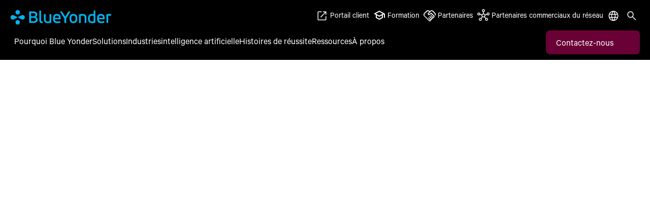

--- FILE ---
content_type: application/javascript; charset=utf-8
request_url: https://fr.blueyonder.com/_next/static/chunks/12488-d1c4f04ac635a078.js
body_size: 119909
content:
(self.webpackChunk_N_E=self.webpackChunk_N_E||[]).push([[12488],{2253:(e,l,t)=>{"use strict";var n=t(65364);let a=t(32838),i=t(77903)||{},o=a.publicUrl,r={outputFileTracingRoot:"/",assetPrefix:o,distDir:n.env.NEXTJS_DIST_DIR||".next",env:{PUBLIC_URL:o},i18n:{locales:["en","ja-jp","fr-fr","de-de","es-mx","it-it","zh-cn"],defaultLocale:a.defaultLanguage},images:{domains:["edge.sitecorecloud.io","cdn.blueyonder.com"],path:"".concat(o,"/_next/image"),dangerouslyAllowSVG:!0,remotePatterns:[{protocol:"https",hostname:"edge.sitecorecloud.io/blueyonderinc1-*.**",port:""},{protocol:"https",hostname:"xmc-blueyonderinc1-*.**",port:""},{protocol:"https",hostname:"feaas*.blob.core.windows.net",port:""}]},reactStrictMode:!0,poweredByHeader:!1,staticPageGenerationTimeout:180,rewrites:async()=>[{source:"/sitecore/api/:path*",destination:"".concat(a.sitecoreApiHost,"/sitecore/api/:path*")},{source:"/-/:path*",destination:"".concat(a.sitecoreApiHost,"/-/:path*")},{source:"/healthz",destination:"/api/healthz"},{source:"/sitecore/service/:path*",destination:"".concat(a.sitecoreApiHost,"/sitecore/service/:path*")}],headers:async()=>[{source:"/api/customsitemap",headers:[{key:"Cache-Control",value:"no-store, max-age=0"}]},{source:"/api/customdefensesitemap",headers:[{key:"Cache-Control",value:"no-store, max-age=0"}]}]};e.exports=()=>Object.values(i).reduce((e,l)=>l(e),r)},15250:(e,l,t)=>{"use strict";t.r(l),t.d(l,{default:()=>d});var n=t(37876),a=t(54587),i=t.n(a),o=t(74218),r=t(2253),s=t.n(r);let d=()=>(o.bw("img",e=>{let{children:l,src:t,alt:a,...o}=e;return(0,n.jsx)(i(),{height:1920,width:1200,unoptimized:!(e=>{if(e.startsWith("http")){var l,t;let n=new URL(e),a=(null==(l=s()().images)?void 0:l.domains)||[],i=(null==(t=s()().images)?void 0:t.remotePatterns)||[];return a.some(e=>n.hostname===e)||i.some(e=>e.protocol===n.protocol.slice(0,-1)&&RegExp("^"+e.hostname.replace(".","\\.").replace(/\*/g,".*")+"$").test(n.hostname))}return!0})(t),src:t,alt:a,...o})}),(0,n.jsx)(n.Fragment,{}))},23371:(e,l,t)=>{var n={"./icon--add":[49523,49523],"./icon--add.tsx":[49523,49523],"./icon--arrow-down":[45986,45986],"./icon--arrow-down.tsx":[45986,45986],"./icon--arrow-left":[57205,57205],"./icon--arrow-left.tsx":[57205,57205],"./icon--arrow-right":[29192,29192],"./icon--arrow-right.tsx":[29192,29192],"./icon--arrow-up":[32641,32641],"./icon--arrow-up.tsx":[32641,32641],"./icon--big-banner":[46411,46411],"./icon--big-banner.tsx":[46411,46411],"./icon--bullseye":[8663,8663],"./icon--bullseye.tsx":[8663,8663],"./icon--chat-bubble":[14763,14763],"./icon--chat-bubble.tsx":[14763,14763],"./icon--check-circle":[22799,22799],"./icon--check-circle.tsx":[22799,22799],"./icon--cheveron-down":[83577,83577],"./icon--cheveron-down.tsx":[83577,83577],"./icon--cheveron-left":[7782,7782],"./icon--cheveron-left.tsx":[7782,7782],"./icon--cheveron-right":[61721,61721],"./icon--cheveron-right.tsx":[61721,61721],"./icon--cheveron-up":[10278,10278],"./icon--cheveron-up.tsx":[10278,10278],"./icon--chevron-down":[32092,32092],"./icon--chevron-down.tsx":[32092,32092],"./icon--chevron-left":[68887,68887],"./icon--chevron-left.tsx":[68887,68887],"./icon--chevron-right":[82218,82218],"./icon--chevron-right.tsx":[82218,82218],"./icon--chevron-up":[52367,52367],"./icon--chevron-up.tsx":[52367,52367],"./icon--clock":[82688,82688],"./icon--clock.tsx":[82688,82688],"./icon--close":[22390,22390],"./icon--close.tsx":[22390,22390],"./icon--download":[69514,69514],"./icon--download.tsx":[69514,69514],"./icon--email":[85466,85466],"./icon--email.tsx":[85466,85466],"./icon--engage":[3407,3407],"./icon--engage.tsx":[3407,3407],"./icon--facebook":[17350,17350],"./icon--facebook.tsx":[17350,17350],"./icon--frame-source":[74189,74189],"./icon--frame-source.tsx":[74189,74189],"./icon--fulfill":[25972,3591],"./icon--fulfill.tsx":[25972,3591],"./icon--globe":[24261,24261],"./icon--globe.tsx":[24261,24261],"./icon--hamburger":[84631,84631],"./icon--hamburger-menu":[37929,37929],"./icon--hamburger-menu.tsx":[37929,37929],"./icon--hamburger.tsx":[84631,84631],"./icon--handshake":[96817,96817],"./icon--handshake.tsx":[96817,96817],"./icon--home":[311,311],"./icon--home.tsx":[311,311],"./icon--image-mask-curve":[19144,19144],"./icon--image-mask-curve.tsx":[19144,19144],"./icon--image-mask-shadow":[62991,62991],"./icon--image-mask-shadow.tsx":[62991,62991],"./icon--instagram":[558,558],"./icon--instagram.tsx":[558,558],"./icon--language":[49660,49660],"./icon--language.tsx":[49660,49660],"./icon--linkedin":[42380,42380],"./icon--linkedin.tsx":[42380,42380],"./icon--location":[15239,15239],"./icon--location.tsx":[15239,15239],"./icon--modal-close":[63898,63898],"./icon--modal-close.tsx":[63898,63898],"./icon--open-in-new":[24163,24163],"./icon--open-in-new.tsx":[24163,24163],"./icon--pause-circle":[61081,61081],"./icon--pause-circle.tsx":[61081,61081],"./icon--pending-actions":[40745,40745],"./icon--pending-actions.tsx":[40745,40745],"./icon--phone-in-talk":[15661,15661],"./icon--phone-in-talk.tsx":[15661,15661],"./icon--plan":[87723,87723],"./icon--plan.tsx":[87723,87723],"./icon--play-circle":[17017,17017],"./icon--play-circle.tsx":[17017,17017],"./icon--play-icon":[42354,42354],"./icon--play-icon.tsx":[42354,42354],"./icon--progress-dot":[45481,45481],"./icon--progress-dot-current":[77473,77473],"./icon--progress-dot-current-sideways":[49167,49167],"./icon--progress-dot-current-sideways.tsx":[49167,49167],"./icon--progress-dot-current.tsx":[77473,77473],"./icon--progress-dot.tsx":[45481,45481],"./icon--resource":[89238,89238],"./icon--resource.tsx":[89238,89238],"./icon--rounded-blue-arrow-down":[95031,95031],"./icon--rounded-blue-arrow-down.tsx":[95031,95031],"./icon--search":[67766,67766],"./icon--search.tsx":[67766,67766],"./icon--slider-next":[15737,15737],"./icon--slider-next.tsx":[15737,15737],"./icon--slider-previous":[90885,90885],"./icon--slider-previous.tsx":[90885,90885],"./icon--sms":[58669,58669],"./icon--sms.tsx":[58669,58669],"./icon--social-facebook":[36128,36128],"./icon--social-facebook.tsx":[36128,36128],"./icon--social-instagram":[30844,30844],"./icon--social-instagram.tsx":[30844,30844],"./icon--social-linkedin":[48906,48906],"./icon--social-linkedin.tsx":[48906,48906],"./icon--social-x":[32544,32544],"./icon--social-x.tsx":[32544,32544],"./icon--social-youtube":[49383,49383],"./icon--social-youtube.tsx":[49383,49383],"./icon--source":[63021,63021],"./icon--source.tsx":[63021,63021],"./icon--thumbnail-pause-icon":[57375,57375],"./icon--thumbnail-pause-icon.tsx":[57375,57375],"./icon--thumbnail-play-icon":[89477,89477],"./icon--thumbnail-play-icon.tsx":[89477,89477],"./icon--transport":[18877,18877],"./icon--transport.tsx":[18877,18877],"./icon--truck":[83043,83043],"./icon--truck.tsx":[83043,83043],"./icon--twitter":[62191,62191],"./icon--twitter.tsx":[62191,62191],"./icon--warning":[83926,83926],"./icon--warning.tsx":[83926,83926],"./icon--x-circle":[60599,60599],"./icon--x-circle.tsx":[60599,60599],"./icon--youtube":[8593,8593],"./icon--youtube.tsx":[8593,8593]};function a(e){if(!t.o(n,e))return Promise.resolve().then(()=>{var l=Error("Cannot find module '"+e+"'");throw l.code="MODULE_NOT_FOUND",l});var l=n[e],a=l[0];return t.e(l[1]).then(()=>t(a))}a.keys=()=>Object.keys(n),a.id=23371,e.exports=a},25513:(e,l,t)=>{"use strict";let n=t(79052),a=t(43711);e.exports=function(){let e=arguments.length>0&&void 0!==arguments[0]?arguments[0]:{};return Object.assign({},e,{sassOptions:{importer:new a({"@sass":n.join("/","../../../assets","sass"),"@fontawesome":n.join("/","../../../../node_modules","font-awesome")}).getImporter(),quietDeps:!0,silenceDeprecations:["import","legacy-js-api"]}})}},28382:(e,l,t)=>{"use strict";t.d(l,{A:()=>x});var n=t(37876),a=t(14232),i=t(74218),o=t(712);t(75639);var r=t(18847),s=t.n(r),d=t(32838),u=t.n(d),c=t(93327),m=t(47715);let p=s()(()=>t.e(23862).then(t.bind(t,23862)),{loadableGenerated:{webpack:()=>[23862]},ssr:!1});i.T_(s(),p);let x=()=>{var e;let l=a.useContext(c.q3).context;return i.ZB({sitecoreEdgeUrl:u().sitecoreEdgeUrl,sitecoreEdgeContextId:u().sitecoreEdgeContextId,pageState:(null==l?void 0:l.pageState)||m.LayoutServicePageState.Normal,siteName:(null==l||null==(e=l.site)?void 0:e.name)||u().sitecoreSiteName,eventsSDK:o}),(0,n.jsx)(i.nb,{})}},29941:e=>{"use strict";e.exports=function(){let e=arguments.length>0&&void 0!==arguments[0]?arguments[0]:{};return Object.assign({},e,{rewrites:async()=>[...await e.rewrites(),{source:"/feaas-render",destination:"/api/editing/feaas/render"}],webpack:(l,t)=>(t.isServer&&(l.externals=[{"@sitecore-feaas/clientside/react":"commonjs @sitecore-feaas/clientside/react","@sitecore/byoc":"commonjs @sitecore/byoc","@sitecore/byoc/react":"commonjs @sitecore/byoc/react"},...l.externals]),"function"==typeof e.webpack)?e.webpack(l,t):l})}},30381:e=>{"use strict";e.exports=function(){let e=arguments.length>0&&void 0!==arguments[0]?arguments[0]:{};return Object.assign({},e,{webpack:(l,t)=>(t.isServer||l.module.rules.unshift({test:/src\\components\\.*\.tsx$/,use:["@sitecore-jss\\sitecore-jss-dev-tools\\nextjs-component-props-loader"]}),"function"==typeof e.webpack)?e.webpack(l,t):l})}},30408:(e,l,t)=>{"use strict";t.d(l,{A:()=>C});var n=t(37876),a=t(14232),i=t(77328),o=t.n(i),r=t(5624),s=t(25236),d=t(47715),u=t(15353),c=t(53309),m=t(45105),p=t.n(m);let x=e=>{let{gtmId:l}=e;return(0,n.jsx)(n.Fragment,{children:(0,n.jsx)(p(),{id:"gaScriptId",dangerouslySetInnerHTML:{__html:"\n          (function (w, d, s, l, i) {\n    w[l] = w[l] || []; w[l].push({\n      'gtm.start':\n        new Date().getTime(), event: 'gtm.js'\n    }); var f = d.getElementsByTagName(s)[0],\n      j = d.createElement(s), dl = l != 'dataLayer' ? '&l=' + l : ''; j.async = true; j.src =\n        'https://www.googletagmanager.com/gtm.js?id=' + i + dl; f.parentNode.insertBefore(j, f);\n  })(window, document, 'script', 'dataLayer', '".concat(l,"');\n        ")}})})};var h=t(8632),g=t(28382),v=t(52691),f=t(15250);let b=()=>(0,n.jsxs)(n.Fragment,{children:[(0,n.jsx)(g.A,{}),(0,n.jsx)(v.default,{}),(0,n.jsx)(f.default,{}),(0,n.jsx)(h.D,{})]});var w=t(89099);let y=function(e,l){let t=arguments.length>2&&void 0!==arguments[2]&&arguments[2],n=[],a=[];return!function e(i){if(!0!==l(i)||(a.push(i),!t))for(let l of Object.keys(i)){let t=i[l];t&&"object"==typeof t&&!n.find(e=>e===t)&&(n.push(t),e(t))}}(e),a},j=e=>{var l,t,i,r,s,d,u,c,m,p,x,h,g,v,f,b,j,C,k,N,E,A,L,I,T,S,z,P,_,D,F,V,R,B,H,M,O,U;let{layoutData:W}=e,q=null==W||null==(t=W.sitecore)||null==(l=t.route)?void 0:l.fields,Y=null==W||null==(r=W.sitecore)||null==(i=r.route)?void 0:i.templateId,Z=null==W||null==(u=W.sitecore)||null==(d=u.route)||null==(s=d.itemId)?void 0:s.replace(/-/g,""),G=null==W||null==(m=W.sitecore)||null==(c=m.route)?void 0:c.templateName,K=null==W||null==(x=W.sitecore)||null==(p=x.context)?void 0:p.language,$=null==W||null==(g=W.sitecore)||null==(h=g.context)?void 0:h.itemPath,J=null==W||null==(f=W.sitecore)||null==(v=f.context)?void 0:v.PDFContent,X=(0,w.useRouter)(),[Q,ee]=(0,a.useState)("");(0,a.useEffect)(()=>{ee(X.asPath)},[X.asPath]);let{audience:el,badge:et,buyersJourney:en,canonicalUrl:ea,caseStudyExternalUrl:ei,companyName:eo,contentType:er,eventEndDate:es,eventHost:ed,eventLandingPage:eu,eventLanguage:ec,eventLocation:em,eventStartDate:ep,eventTime:ex,eventType:eh,industry:eg,metaDescription:ev,metaImage:ef,metaKeywords:eb,metaTitle:ew,ogDescription:ey,ogImage:ej,ogTitle:eC,process:ek,searchAlternateThumbnail:eN,searchDescription:eE,searchThumbnail:eA,searchTitle:eL,showInSearchResults:eI,solutionCategory:eT,solutions:eS,topic:ez,publishedDate:eP,externalLink:e_}=q,eD=null==q?void 0:q.eventCountry,eF="",eV="",eR="",eB="",eH="",eM="",eO="",eU=(0,a.useMemo)(()=>{let e=y(W.sitecore.route,e=>e&&"object"==typeof e&&("videoTranscript"in e||"cta1VideoTranscript"in e||"cta2VideoTranscript"in e||"cta3VideoTranscript"in e)),l="";for(let u of e){var t,n,a,i,o,r,s,d;(null==u||null==(t=u.videoTranscript)?void 0:t.value)&&(l+=(null==(n=u.videoTranscript.value)?void 0:n.trim())+" "),(null==u||null==(a=u.cta1VideoTranscript)?void 0:a.value)&&(l+=(null==(i=u.cta1VideoTranscript.value)?void 0:i.trim())+" "),(null==u||null==(o=u.cta2VideoTranscript)?void 0:o.value)&&(l+=(null==(r=u.cta2VideoTranscript.value)?void 0:r.trim())+" "),(null==u||null==(s=u.cta3VideoTranscript)?void 0:s.value)&&(l+=(null==(d=u.cta3VideoTranscript.value)?void 0:d.trim())+" ")}return l.trim()},[W]),eW=(0,a.useMemo)(()=>{for(let s of y(W.sitecore.route,e=>e&&"object"==typeof e&&("videoUrl"in e||"cta1VideoUrl"in e||"cta2VideoUrl"in e||"cta3VideoUrl"in e||"vimeoID"in e||"cta1VimeoID"in e||"cta2VimeoID"in e||"cta3VimeoID"in e))){var e,l,t,n,a,i,o,r;if((null==s||null==(e=s.videoUrl)?void 0:e.value)||(null==s||null==(l=s.cta1VideoTranscript)?void 0:l.value)||(null==s||null==(t=s.cta2VideoTranscript)?void 0:t.value)||(null==s||null==(n=s.cta3VideoTranscript)?void 0:n.value)||(null==s||null==(a=s.vimeoID)?void 0:a.value)||(null==s||null==(i=s.cta1VimeoID)?void 0:i.value)||(null==s||null==(o=s.cta2VimeoID)?void 0:o.value)||(null==s||null==(r=s.cta3VimeoID)?void 0:r.value))return!0}return!1},[W]);return q?(0,n.jsxs)(n.Fragment,{children:[(0,n.jsxs)(o(),{children:[((null==ew?void 0:ew.value)||(null==q||null==(b=q.Title)?void 0:b.value))&&(0,n.jsx)("title",{children:(null==ew?void 0:ew.value)?null==ew?void 0:ew.value:null==q||null==(j=q.Title)?void 0:j.value}),((null==ew?void 0:ew.value)||(null==eL?void 0:eL.value))&&(0,n.jsx)("meta",{name:"title",content:(null==ew?void 0:ew.value)?null==ew?void 0:ew.value:null==eL?void 0:eL.value}),((null==ev?void 0:ev.value)||(null==eE?void 0:eE.value))&&(0,n.jsx)("meta",{name:"description",content:(null==ev?void 0:ev.value)?null==ev?void 0:ev.value:eE.value}),(null==eb?void 0:eb.value)&&(0,n.jsx)("meta",{name:"keywords",content:null==eb?void 0:eb.value}),(null==ef||null==(C=ef.value)?void 0:C.src)&&(0,n.jsx)("meta",{name:"image",content:null==ef||null==(k=ef.value)?void 0:k.src}),(null==ea?void 0:ea.value)?(0,n.jsx)("link",{rel:"canonical",href:null==ea?void 0:ea.value}):(0,n.jsx)("link",{rel:"canonical",href:"https://fr.blueyonder.com".concat(Q)}),(null==ew?void 0:ew.value)&&(0,n.jsx)("meta",{property:"og:type",content:"website"}),(null==ea?void 0:ea.value)?(0,n.jsx)("meta",{property:"og:url",content:null==ea?void 0:ea.value}):(0,n.jsx)("meta",{property:"og:url",content:"https://fr.blueyonder.com".concat(Q)}),((null==eC?void 0:eC.value)||(null==eL?void 0:eL.value))&&(0,n.jsx)("meta",{property:"og:title",content:(null==eC?void 0:eC.value)?null==eC?void 0:eC.value:null==eL?void 0:eL.value}),((null==ey?void 0:ey.value)||(null==eE?void 0:eE.value))&&(0,n.jsx)("meta",{property:"og:description",content:(null==ey?void 0:ey.value)?null==ey?void 0:ey.value:eE.value}),(null==ej||null==(N=ej.value)?void 0:N.src)&&(0,n.jsx)("meta",{property:"og:image",content:null==ej||null==(E=ej.value)?void 0:E.src}),(!(null==eI?void 0:eI.value)||(null==el?void 0:el.value)==="private")&&(0,n.jsx)("meta",{name:"robots",content:"noindex"}),eU&&(0,n.jsx)("meta",{name:"hdnVideoTranscripts",content:eU.substring(0,eU.length>1e3?1e3:eU.length)}),(0,n.jsx)("meta",{name:"hdnIncludesVideo",content:eW?"true":"false"})]}),(0,n.jsxs)("div",{id:"searchdata",children:[(null==eL?void 0:eL.value)&&(0,n.jsx)("input",{type:"hidden",name:"hdnSearchTitle",id:"hdnSearchTitle",value:null==eL?void 0:eL.value}),(null==eo?void 0:eo.value)&&(0,n.jsx)("input",{type:"hidden",name:"hdncompanyName",id:"hdncompanyName",value:null==eo?void 0:eo.value}),Y&&(0,n.jsx)("input",{type:"hidden",name:"hdntemplateId",id:"hdntemplateId",value:Y}),Z&&(0,n.jsx)("input",{type:"hidden",name:"hdnitemId",id:"hdnitemId",value:Z}),G&&(0,n.jsx)("input",{type:"hidden",name:"hdntemplateName",id:"hdntemplateName",value:G}),K&&(0,n.jsx)("input",{type:"hidden",name:"hdnlanguage",id:"hdnlanguage",value:K}),$&&(0,n.jsx)("input",{type:"hidden",name:"hdnitemPath",id:"hdnitemPath",value:$}),J&&(0,n.jsx)("input",{type:"hidden",name:"hdnPDFContent",id:"hdnPDFContent",value:J}),(null==eE?void 0:eE.value)&&(0,n.jsx)("input",{type:"hidden",name:"hdnSearchDescription",id:"hdnSearchDescription",value:null==eE?void 0:eE.value}),(null==eA||null==(A=eA.value)?void 0:A.src)&&(0,n.jsx)("input",{type:"hidden",name:"hdnSearchThumbnail",id:"hdnSearchThumbnail",value:null==eA||null==(L=eA.value)?void 0:L.src}),(null==eN||null==(I=eN.value)?void 0:I.src)&&(0,n.jsx)("input",{type:"hidden",name:"hdnSearchAlternateThumbnail",id:"hdnSearchAlternateThumbnail",value:null==eN||null==(T=eN.value)?void 0:T.src}),er&&(null==er?void 0:er.map((e,l)=>{var t,n,a,i;eF=0===l?"".concat(null==e||null==(n=e.fields)||null==(t=n.value)?void 0:t.value):"".concat(eF,";").concat(null==e||null==(i=e.fields)||null==(a=i.value)?void 0:a.value)})),eF&&(0,n.jsx)("input",{type:"hidden",name:"hdnContentType",id:"hdnContentType",value:eF}),eg&&(null==eg?void 0:eg.map((e,l)=>{var t,n,a,i;eV=0===l?"".concat(null==e||null==(n=e.fields)||null==(t=n.value)?void 0:t.value):"".concat(eV,";").concat(null==e||null==(i=e.fields)||null==(a=i.value)?void 0:a.value)})),eV&&(0,n.jsx)("input",{type:"hidden",name:"hdnIndustry",id:"hdnIndustry",value:eV}),en&&(null==en?void 0:en.map((e,l)=>{var t,n,a,i;eR=0===l?"".concat(null==e||null==(n=e.fields)||null==(t=n.value)?void 0:t.value):"".concat(eR,";").concat(null==e||null==(i=e.fields)||null==(a=i.value)?void 0:a.value)})),eR&&(0,n.jsx)("input",{type:"hidden",name:"hdnBuyersJourney",id:"hdnBuyersJourney",value:eR}),eT&&(null==eT?void 0:eT.map((e,l)=>{var t,n,a,i;eO=0===l?"".concat(null==e||null==(n=e.fields)||null==(t=n.value)?void 0:t.value):"".concat(eO,";").concat(null==e||null==(i=e.fields)||null==(a=i.value)?void 0:a.value)})),eO&&(0,n.jsx)("input",{type:"hidden",name:"hdnsolutionCategory",id:"hdnsolutionCategory",value:eO}),ek&&(null==ek?void 0:ek.map((e,l)=>{var t,n,a,i;eM=0===l?"".concat(null==e||null==(n=e.fields)||null==(t=n.value)?void 0:t.value):"".concat(eM,";").concat(null==e||null==(i=e.fields)||null==(a=i.value)?void 0:a.value)})),eM&&(0,n.jsx)("input",{type:"hidden",name:"hdnprocess",id:"hdnprocess",value:eM}),ez&&(null==ez?void 0:ez.map((e,l)=>{var t,n,a,i;eH=0===l?"".concat(null==e||null==(n=e.fields)||null==(t=n.value)?void 0:t.value):"".concat(eH,";").concat(null==e||null==(i=e.fields)||null==(a=i.value)?void 0:a.value)})),eH&&(0,n.jsx)("input",{type:"hidden",name:"hdntopic",id:"hdntopic",value:eH}),eS&&(null==eS?void 0:eS.map((e,l)=>{var t,n,a,i;eB=0===l?"".concat(null==e||null==(n=e.fields)||null==(t=n.value)?void 0:t.value):"".concat(eB,";").concat(null==e||null==(i=e.fields)||null==(a=i.value)?void 0:a.value)})),eB&&(0,n.jsx)("input",{type:"hidden",name:"hdnsolutions",id:"hdnsolutions",value:eB}),(null==et?void 0:et.value)&&(0,n.jsx)("input",{type:"hidden",name:"hdnbadge",id:"hdnbadge",value:null==et?void 0:et.value}),(null==ei?void 0:ei.value)&&(0,n.jsx)("input",{type:"hidden",name:"hdncaseStudyExternalUrl",id:"hdncaseStudyExternalUrl",value:null==ei||null==(S=ei.value)?void 0:S.href}),(null==ei?void 0:ei.value)&&(0,n.jsx)("input",{type:"hidden",name:"hdncaseStudyExternalUrlText",id:"hdncaseStudyExternalUrlText",value:null==ei||null==(z=ei.value)?void 0:z.text}),(null==eD||null==(_=eD.fields)||null==(P=_.countryISOValue)?void 0:P.value)&&(0,n.jsx)("input",{type:"hidden",name:"hdneventCountryISO",id:"hdneventCountryISO",value:null==eD||null==(F=eD.fields)||null==(D=F.countryISOValue)?void 0:D.value}),(null==eD||null==(R=eD.fields)||null==(V=R.countryName)?void 0:V.value)&&(0,n.jsx)("input",{type:"hidden",name:"hdneventCountryName",id:"hdneventCountryName",value:null==eD||null==(H=eD.fields)||null==(B=H.countryName)?void 0:B.value}),(null==el?void 0:el.value)&&(0,n.jsx)("input",{type:"hidden",name:"hdnaudience",id:"hdnaudience",value:null==el?void 0:el.value}),(null==es?void 0:es.value)&&(0,n.jsx)("input",{type:"hidden",name:"hdneventEndDate",id:"hdneventEndDate",value:null==es?void 0:es.value}),(null==ed?void 0:ed.value)&&(0,n.jsx)("input",{type:"hidden",name:"hdneventHost",id:"hdneventHost",value:null==ed?void 0:ed.value}),(null==eu?void 0:eu.value)&&(0,n.jsx)("input",{type:"hidden",name:"hdneventLandingPage",id:"hdneventLandingPage",value:null==eu||null==(M=eu.value)?void 0:M.href}),(null==ec?void 0:ec.value)&&(0,n.jsx)("input",{type:"hidden",name:"hdneventLanguage",id:"hdneventLanguage",value:null==ec?void 0:ec.value}),(null==em?void 0:em.value)&&(0,n.jsx)("input",{type:"hidden",name:"hdneventLocation",id:"hdneventLocation",value:null==em?void 0:em.value}),(null==ep?void 0:ep.value)&&(0,n.jsx)("input",{type:"hidden",name:"hdneventStartDate",id:"hdneventStartDate",value:null==ep?void 0:ep.value}),(null==ex?void 0:ex.value)&&(0,n.jsx)("input",{type:"hidden",name:"hdneventTime",id:"hdneventTime",value:null==ex?void 0:ex.value}),(null==eh?void 0:eh.value)&&(0,n.jsx)("input",{type:"hidden",name:"hdneventType",id:"hdneventType",value:null==eh?void 0:eh.value}),(null==eP?void 0:eP.value)&&(0,n.jsx)("input",{type:"hidden",name:"hdnpublishedDate",id:"hdnpublishedDate",value:null==eP?void 0:eP.value}),(null==e_?void 0:e_.value)&&(0,n.jsx)("input",{type:"hidden",name:"hdnexternalLinkUrl",id:"hdnexternalLinkUrl",value:null==e_||null==(O=e_.value)?void 0:O.href}),(null==e_?void 0:e_.value)&&(0,n.jsx)("input",{type:"hidden",name:"hdnexternalLinkText",id:"hdnexternalLinkText",value:null==e_||null==(U=e_.value)?void 0:U.text})]})]}):(0,n.jsx)(n.Fragment,{})},C=e=>{var l,t,i,m,p,h,g,v,f,w;let{layoutData:y,headLinks:C}=e,{route:k}=y.sitecore,N=null==k?void 0:k.fields,E=y.sitecore.context.pageEditing,A=(0,r.n)(),L=null==A||null==(t=A.sitecoreContext)||null==(l=t.CDNDetails)?void 0:l.cdnUrl,I=null==A||null==(m=A.sitecoreContext)||null==(i=m.CDNDetails)?void 0:i.cdnCss,T=null==A||null==(h=A.sitecoreContext)||null==(p=h.CDNDetails)?void 0:p.cdnLanguage,S=null==A||null==(v=A.sitecoreContext)||null==(g=v.GTMDetails)?void 0:g.siteGTMId,z=(0,c.A)();return(0,a.useEffect)(()=>{let e=document.querySelector("body");if(e){var l,t,n;e.classList.add(T),e.setAttribute("data-campaign-id",(null==N||null==(l=N.campaignID)?void 0:l.value)||""),e.setAttribute("data-gated",(null==(t=N.gated)?void 0:t.value)?"true":"false"),e.setAttribute("data-playbook",(null==(n=N.playbook)?void 0:n.value)||""),z&&e.classList.add("isEE")}},[N,z,T]),(0,n.jsxs)(n.Fragment,{children:[(0,n.jsx)(b,{}),(0,n.jsx)(j,{layoutData:y}),(0,n.jsxs)(o(),{children:[(0,n.jsx)("link",{href:"https://cdn.blueyonder.com/global/images/favicon.ico",rel:"shortcut icon",type:"image/x-icon"}),(0,n.jsx)("link",{href:"https://cdn.blueyonder.com/global/images/apple-touch-icon-180x180.png",rel:"apple-touch-icon",sizes:"180x180",type:"image/png"}),(0,n.jsx)("link",{href:"https://cdn.blueyonder.com/global/images/apple-touch-icon-152x152.png",rel:"apple-touch-icon",sizes:"152x152",type:"image/png"}),(0,n.jsx)("link",{href:"https://cdn.blueyonder.com/global/images/apple-touch-icon-144x144.png",rel:"apple-touch-icon",sizes:"144x144",type:"image/png"}),(0,n.jsx)("link",{href:"https://cdn.blueyonder.com/global/images/apple-touch-icon-120x120.png",rel:"apple-touch-icon",sizes:"120x120",type:"image/png"}),(0,n.jsx)("link",{href:"https://cdn.blueyonder.com/global/images/apple-touch-icon-114x114.png",rel:"apple-touch-icon",sizes:"114x114",type:"image/png"}),(0,n.jsx)("link",{href:"https://cdn.blueyonder.com/global/images/apple-touch-icon-76x76.png",rel:"apple-touch-icon",sizes:"76x76",type:"image/png"}),(0,n.jsx)("link",{href:"https://cdn.blueyonder.com/global/images/apple-touch-icon-72x72.png",rel:"apple-touch-icon",sizes:"72x72",type:"image/png"}),(0,n.jsx)("link",{href:"https://cdn.blueyonder.com/global/images/apple-touch-icon-57x57.png",rel:"apple-touch-icon",sizes:"57x57",type:"image/png"}),(0,n.jsx)("link",{href:L,rel:"stylesheet"}),null==C?void 0:C.map(e=>(0,n.jsx)("link",{rel:e.rel,href:e.href},e.href)),(0,n.jsx)("style",{children:"\n         ".concat(I,"\n        ")}),(0,n.jsx)("script",{async:!0,src:"//cdn.bc0a.com/autopilot/f00000000320876/autopilot_sdk.js"})]}),S&&!z&&(0,n.jsx)(x,{gtmId:S}),(0,n.jsx)("h1",{className:"sr-only",children:(null==N||null==(w=N.Title)||null==(f=w.value)?void 0:f.toString())||"Page"}),(0,n.jsx)("div",{className:"".concat(E?"editing-mode":"prod-mode"," ").concat(T),children:y.sitecore.context.renderingType===d.RenderingType.Component?(0,n.jsx)(u.M,{...y}):(0,n.jsxs)(n.Fragment,{children:[(0,n.jsx)("header",{children:(0,n.jsx)("div",{id:"header",children:k&&(0,n.jsx)(s.O,{name:"headless-header",rendering:k})})}),(0,n.jsx)("main",{children:(0,n.jsx)("div",{id:"content",children:k&&(0,n.jsx)(s.O,{name:"headless-main",rendering:k})})}),(0,n.jsx)("footer",{children:(0,n.jsx)("div",{id:"footer",children:k&&(0,n.jsx)(s.O,{name:"headless-footer",rendering:k})})})]})})]})}},37778:e=>{"use strict";e.exports=function(){let e=arguments.length>0&&void 0!==arguments[0]?arguments[0]:{};return Object.assign({},e,{rewrites:async()=>[...await e.rewrites(),{source:"/sitemap:id([\\w-]{0,}).xml",destination:"/api/sitemap"}]})}},39251:(e,l,t)=>{"use strict";let n,a;t.d(l,{DC:()=>iE});var i={};t.r(i),t.d(i,{Default:()=>e0});var o={};t.r(o),t.d(o,{Default:()=>e4});var r={};t.r(r),t.d(r,{default:()=>e5});var s={};t.r(s),t.d(s,{default:()=>e9});var d={};t.r(d),t.d(d,{Banner:()=>la,Default:()=>li});var u={};t.r(u),t.d(u,{Default:()=>lr});var c={};t.r(c),t.d(c,{Default:()=>ld});var m={};t.r(m),t.d(m,{Default:()=>lp});var p={};t.r(p),t.d(p,{default:()=>lx});var x={};t.r(x),t.d(x,{Default:()=>lg,WithText:()=>lv});var h={};t.r(h),t.d(h,{Default:()=>lb});var g={};t.r(g),t.d(g,{Default:()=>lw});var v={};t.r(v),t.d(v,{Default:()=>lj});var f={};t.r(f),t.d(f,{AccordionItem:()=>lH,default:()=>lM});var b={};t.r(b),t.d(b,{Accordion:()=>lU,default:()=>lW});var w={};t.r(w),t.d(w,{default:()=>lq});var y={};t.r(y),t.d(y,{formatDate:()=>lZ,formatImage:()=>lG});var j={};t.r(j),t.d(j,{default:()=>l0});var C={};t.r(C),t.d(C,{default:()=>l6});var k={};t.r(k),t.d(k,{default:()=>l4});var N={};t.r(N),t.d(N,{AssetDisplayWithCarousel:()=>tp,Default:()=>tm,default:()=>tx,getStaticProps:()=>th});var E={};t.r(E);var A={};t.r(A),t.d(A,{BigBanner:()=>tb,default:()=>tw});var L={};t.r(L),t.d(L,{AtomicPageWrapper:()=>tZ,CoveoBlogsWrapper:()=>tK});var I={};t.r(I),t.d(I,{useBlogSearchResult:()=>tJ});var T={};t.r(T),t.d(T,{BlogSearch:()=>tX,default:()=>tQ});var S={};t.r(S);var z={};t.r(z),t.d(z,{default:()=>t1});var P={};t.r(P),t.d(P,{default:()=>t8,getStaticProps:()=>t7});var _={};t.r(_),t.d(_,{default:()=>t9});var D={};t.r(D),t.d(D,{default:()=>ne});var F={};t.r(F),t.d(F,{default:()=>nl});var V={};t.r(V),t.d(V,{default:()=>nt});var R={};t.r(R),t.d(R,{CardWithCTA:()=>ns,CardWithImageCTAandBorder:()=>nu,CardWithImageandCTA:()=>nd,Default:()=>nr,default:()=>nc});var B={};t.r(B),t.d(B,{default:()=>nm});var H={};t.r(H),t.d(H,{default:()=>np});var M={};t.r(M),t.d(M,{default:()=>nx});var O={};t.r(O),t.d(O,{CaseStudySlider:()=>nv,default:()=>nf,getStaticProps:()=>nb});var U={};t.r(U);var W={};t.r(W),t.d(W,{ChartMobileItem:()=>nw});var q={};t.r(q),t.d(q,{ChartTable:()=>ny});var Y={};t.r(Y),t.d(Y,{Default:()=>nj,Text1ColumnHalfWidth:()=>nk,Text2Columns:()=>nN,Text3Columns:()=>nE,TextComponent:()=>nA,TextHeadlineLeftContentRight:()=>nC,default:()=>nL});var Z={};t.r(Z),t.d(Z,{Chart:()=>nI,default:()=>nT});var G={};t.r(G),t.d(G,{ConversionBanner:()=>nS,default:()=>nz});var K={};t.r(K),t.d(K,{AtomicPageWrapper:()=>nP,CoveoCustomersListWrapper:()=>n_});var $={};t.r($);var J={};t.r(J),t.d(J,{default:()=>nD});var X={};t.r(X),t.d(X,{CustomersList:()=>nF,default:()=>nV,getStaticProps:()=>nR});var Q={};t.r(Q),t.d(Q,{AtomicPageWrapper:()=>nB,CoveoEventSearchWrapper:()=>nH});var ee={};t.r(ee),t.d(ee,{Events:()=>nM,default:()=>nO});var el={};t.r(el);var et={};t.r(et),t.d(et,{Footer:()=>nU,default:()=>nW});var en={};t.r(en),t.d(en,{FieldFormGroup:()=>nq,default:()=>nY});var ea={};t.r(ea),t.d(ea,{FormComponent:()=>nK,default:()=>n$});var ei={};t.r(ei),t.d(ei,{default:()=>nJ});var eo={};t.r(eo),t.d(eo,{Header:()=>nQ,default:()=>n0});var er={};t.r(er),t.d(er,{HeroCarousel:()=>n1,default:()=>n2});var es={};t.r(es),t.d(es,{ThumbnailVideoPlayer:()=>n6,default:()=>n4});var ed={};t.r(ed),t.d(ed,{HeroMedium:()=>n8,default:()=>n5});var eu={};t.r(eu),t.d(eu,{default:()=>n3});var ec={};t.r(ec),t.d(ec,{HeroSmall:()=>n9,default:()=>ae});var em={};t.r(em),t.d(em,{IconIllustration:()=>al,default:()=>at});var ep={};t.r(ep),t.d(ep,{JumpLinks:()=>an,default:()=>aa});var ex={};t.r(ex),t.d(ex,{Default:()=>ar,KPISmall:()=>as,default:()=>ad});var eh={};t.r(eh),t.d(eh,{AtomicPageWrapper:()=>au,CoveoKnowledgeCenterWrapper:()=>ac});var eg={};t.r(eg),t.d(eg,{KnowledgeCenter:()=>am,default:()=>ap});var ev={};t.r(ev);var ef={};t.r(ef),t.d(ef,{LogoText:()=>ax,default:()=>ah});var eb={};t.r(eb),t.d(eb,{multisitePlugin:()=>ab,personalizePlugin:()=>aj});var ew={};t.r(ew),t.d(ew,{LogoWall:()=>aE,WithViewByIndustry:()=>aL,default:()=>aA});var ey={};t.r(ey),t.d(ey,{MarketoForm:()=>aI,default:()=>aT});var ej={};t.r(ej),t.d(ej,{Default:()=>az,FullGridImage:()=>aP,MediaImage:()=>a_,default:()=>aD});var eC={};t.r(eC),t.d(eC,{MediaVideo:()=>aF,default:()=>aV});var ek={};t.r(ek),t.d(ek,{PDFViewer:()=>aR,default:()=>aB});var eN={};t.r(eN),t.d(eN,{PostMetadata:()=>aH,default:()=>aM});var eE={};t.r(eE),t.d(eE,{AtomicPageWrapper:()=>aO,CoveoPressReleasesWrapper:()=>aW});var eA={};t.r(eA),t.d(eA,{default:()=>aY});var eL={};t.r(eL),t.d(eL,{PressReleasesSearch:()=>aZ,default:()=>aG});var eI={};t.r(eI);var eT={};t.r(eT),t.d(eT,{AtomicPageWrapper:()=>a$,CoveoSearchWrapper:()=>aJ});var eS={};t.r(eS),t.d(eS,{SearchResult:()=>aX,default:()=>aQ});var ez={};t.r(ez);var eP={};t.r(eP),t.d(eP,{CardSlider:()=>a1,default:()=>a2});var e_={};t.r(e_),t.d(e_,{AtomicPageWrapper:()=>a6,CoveoSolutionFinderWrapper:()=>a7});var eD={};t.r(eD),t.d(eD,{SolutionFinder:()=>a8,default:()=>a5});var eF={};t.r(eF);var eV={};t.r(eV),t.d(eV,{default:()=>a9});var eR={};t.r(eR),t.d(eR,{Default:()=>il,TabComponent:()=>ia,TabWithText:()=>it,default:()=>ii});var eB={};t.r(eB),t.d(eB,{Default:()=>id,LongContent:()=>iu,TextMedia:()=>io});var eH={};t.r(eH),t.d(eH,{default:()=>ic});var eM={};t.r(eM),t.d(eM,{TextMediaScroll:()=>im,default:()=>ip});var eO={};t.r(eO),t.d(eO,{VerticalTabtabContentWrapper:()=>ix,default:()=>ih});var eU={};t.r(eU),t.d(eU,{VerticalTabtabItem:()=>ig,default:()=>iv});var eW={};t.r(eW),t.d(eW,{VerticalTabOverlayContent:()=>ib,default:()=>iw});var eq={};t.r(eq),t.d(eq,{Default:()=>ij,VerticalTabContainer:()=>iy,VerticalTabOverlayContent:()=>iC,default:()=>ik});var eY=t(81324),eZ=t(18643),eG=t(24988),eK=t(71144),e$=t(52691),eJ=t(37876),eX=t(14232),eQ=t(25236);let e0=e=>{var l,t;let n="".concat(null!=(l=e.params.GridParameters)?l:""," ").concat(null!=(t=e.params.Styles)?t:"").trimEnd(),a=[e.params.ColumnWidth1,e.params.ColumnWidth2,e.params.ColumnWidth3,e.params.ColumnWidth4,e.params.ColumnWidth5,e.params.ColumnWidth6,e.params.ColumnWidth7,e.params.ColumnWidth8],i=[e.params.Styles1,e.params.Styles2,e.params.Styles3,e.params.Styles4,e.params.Styles5,e.params.Styles6,e.params.Styles7,e.params.Styles8],o=e.params.EnabledPlaceholders.split(","),r=e.params.RenderingIdentifier;return(0,eJ.jsx)("div",{className:"row component column-splitter ".concat(n),id:r||void 0,children:o.map((l,t)=>{var n;let o="".concat(a[l-1]," ").concat(null!=(n=i[l-1])?n:"").trimEnd();return(0,eJ.jsx)("div",{className:o,children:(0,eJ.jsx)("div",{className:"row",children:(0,eJ.jsx)(eQ.O,{name:"column-".concat(l,"-{*}"),rendering:e.rendering},t)},t)},t)})})};var e1=t(5624);let e2=new RegExp(/[0-9a-f]{8}-[0-9a-f]{4}-[1-5][0-9a-f]{3}-[89ab][0-9a-f]{3}-[0-9a-f]{12}/gi),e6=e=>{let{sitecoreContext:l}=(0,e1.n)(),t=e.params&&e.params.Styles?e.params.Styles:"",n="".concat(e.params.GridParameters," ").concat(t).trimEnd(),a="container-".concat(e.params.DynamicPlaceholderId),i=e.params.RenderingIdentifier,o=e.params.BackgroundImage,r={};if(o){var s,d;let e="".concat("normal"!==l.pageState?"/sitecore/shell":"","/-/media/");o="".concat(null==o||null==(d=o.match(e2))||null==(s=d.pop())?void 0:s.replace(/-/gi,"")),r={backgroundImage:"url('".concat(e).concat(o,"')")}}return(0,eJ.jsx)("div",{className:"component container-default ".concat(n),id:i||void 0,children:(0,eJ.jsx)("div",{className:"component-content",style:r,children:(0,eJ.jsx)("div",{className:"row",children:(0,eJ.jsx)(eQ.O,{name:a,rendering:e.rendering})})})})},e4=e=>{var l,t;let n=null==(t=e.params)||null==(l=t.Styles)?void 0:l.split(" ");return n&&n.includes("container")?(0,eJ.jsx)("div",{className:"container-wrapper",children:(0,eJ.jsx)(e6,{...e})}):(0,eJ.jsx)(e6,{...e})};var e7=t(6955),e8=t(39219);let e5=(0,t(81936).w)()(e=>{let{fields:l}=e;return(0,eJ.jsxs)("div",{className:"contentBlock",children:[(0,eJ.jsx)(e7.E,{tag:"h2",className:"contentTitle",field:l.heading}),(0,eJ.jsx)(e8.s,{className:"contentDescription",field:l.content})]})});var e3=t(15250);let e9=()=>(0,eJ.jsx)("div",{children:"Error Page"});var le=t(47715),ll=t(37615),lt=t(98954);let ln=e=>(0,eJ.jsx)("div",{className:"component image ".concat(e.params.styles).trimEnd(),children:(0,eJ.jsx)("div",{className:"component-content",children:(0,eJ.jsx)("span",{className:"is-empty-hint",children:"Image"})})}),la=e=>{var l,t,n,a,i,o,r,s,d,u,c,m,p,x,h;let g=e.params.RenderingIdentifier,{sitecoreContext:v}=(0,e1.n)(),f=v.pageEditing,b=(null==v?void 0:v.editMode)===le.EditMode.Metadata,w=f&&(null==(n=e.fields)||null==(t=n.Image)||null==(l=t.value)?void 0:l.class)==="scEmptyImage"?"hero-banner-empty":"",y=(null==e||null==(o=e.fields)||null==(i=o.Image)||null==(a=i.value)?void 0:a.src)&&{backgroundImage:"url('".concat(e.fields.Image.value.src,"')")},j=b?{...e.fields.Image,value:{...e.fields.Image.value,style:{width:"100%",height:"100%"}}}:{...e.fields.Image,editable:null==e||null==(h=e.fields)||null==(x=h.Image)||null==(p=x.editable)?void 0:p.replace('width="'.concat(null==e||null==(m=e.fields)||null==(c=m.Image)||null==(u=c.value)?void 0:u.width,'"'),'width="100%"').replace('height="'.concat(null==e||null==(d=e.fields)||null==(s=d.Image)||null==(r=s.value)?void 0:r.height,'"'),'height="100%"')};return(0,eJ.jsx)("div",{className:"component hero-banner ".concat(e.params.styles," ").concat(w),id:g||void 0,children:(0,eJ.jsx)("div",{className:"component-content sc-sxa-image-hero-banner",style:y,children:v.pageEditing?(0,eJ.jsx)(ll.Z,{field:j}):""})})},li=e=>{let{sitecoreContext:l}=(0,e1.n)();if(e.fields){var t,n;let a=()=>(0,eJ.jsx)(ll.Z,{field:e.fields.Image}),i=e.params.RenderingIdentifier;return(0,eJ.jsx)("div",{className:"component image ".concat(e.params.styles),id:i||void 0,children:(0,eJ.jsxs)("div",{className:"component-content",children:["edit"!==l.pageState&&(null==(n=e.fields.TargetUrl)||null==(t=n.value)?void 0:t.href)?(0,eJ.jsx)(lt.N,{field:e.fields.TargetUrl,children:(0,eJ.jsx)(a,{})}):(0,eJ.jsx)(a,{}),(0,eJ.jsx)(e7.E,{tag:"span",className:"image-caption field-imagecaption",field:e.fields.ImageCaption})]})})}return(0,eJ.jsx)(ln,{...e})},lo=e=>{let l="item".concat(e.index);return l+=(e.index+1)%2==0?" even":" odd",0==e.index&&(l+=" first"),e.index+1==e.total&&(l+=" last"),(0,eJ.jsx)("li",{className:l,children:(0,eJ.jsx)("div",{className:"field-link",children:(0,eJ.jsx)(lt.N,{field:e.field})})})},lr=e=>{var l,t,n;let a=null==(t=e.fields)||null==(l=t.data)?void 0:l.datasource,i="component link-list ".concat(e.params.styles).trimEnd(),o=e.params.RenderingIdentifier;if(a){let e=a.children.results.filter(e=>{var l;return null==e||null==(l=e.field)?void 0:l.link}).map((e,l)=>(0,eJ.jsx)(lo,{index:l,total:a.children.results.length,field:e.field.link},"".concat(l).concat(e.field.link)));return(0,eJ.jsx)("div",{className:i,id:o||void 0,children:(0,eJ.jsxs)("div",{className:"component-content",children:[(0,eJ.jsx)(e7.E,{tag:"h3",field:null==a||null==(n=a.field)?void 0:n.title}),(0,eJ.jsx)("ul",{children:e})]})})}return(0,eJ.jsx)("div",{className:i,id:o||void 0,children:(0,eJ.jsx)("div",{className:"component-content",children:(0,eJ.jsx)("h3",{children:"Link List"})})})},ls=function(e){return e.fields.NavigationTitle?(0,eJ.jsx)(e7.E,{field:e.fields.NavigationTitle}):e.fields.Title?(0,eJ.jsx)(e7.E,{field:e.fields.Title}):e.fields.DisplayName},ld=e=>{var l,t;let[n,a]=(0,eX.useState)(!1),{sitecoreContext:i}=(0,e1.n)(),o=null!=e.params?"".concat(null!=(l=e.params.GridParameters)?l:""," ").concat(null!=(t=e.params.Styles)?t:"").trimEnd():"",r=null!=e.params?e.params.RenderingIdentifier:null;if(!Object.values(e.fields).length)return(0,eJ.jsx)("div",{className:"component navigation ".concat(o),id:r||void 0,children:(0,eJ.jsx)("div",{className:"component-content",children:"[Navigation]"})});let s=(e,l)=>{if(e&&(null==i?void 0:i.pageEditing)&&e.preventDefault(),void 0!==l)return a(l);a(!n)},d=Object.values(e.fields).filter(e=>e).map((e,l)=>(0,eJ.jsx)(lu,{fields:e,handleClick:e=>s(e,!1),relativeLevel:1},"".concat(l).concat(e.Id)));return(0,eJ.jsx)("div",{className:"component navigation ".concat(o),id:r||void 0,children:(0,eJ.jsxs)("label",{className:"menu-mobile-navigate-wrapper",children:[(0,eJ.jsx)("input",{type:"checkbox",className:"menu-mobile-navigate",checked:n,onChange:()=>s()}),(0,eJ.jsx)("div",{className:"menu-humburger"}),(0,eJ.jsx)("div",{className:"component-content",children:(0,eJ.jsx)("nav",{children:(0,eJ.jsx)("ul",{className:"clearfix",children:d})})})]})})},lu=e=>{let{sitecoreContext:l}=(0,e1.n)(),[t,n]=(0,eX.useState)(!1),a="".concat(e.fields.Styles.concat("rel-level"+e.relativeLevel).join(" ")),i=[];return e.fields.Children&&e.fields.Children.length&&(i=e.fields.Children.map((l,t)=>(0,eJ.jsx)(lu,{fields:l,handleClick:e.handleClick,relativeLevel:e.relativeLevel+1},"".concat(t).concat(l.Id)))),(0,eJ.jsxs)("li",{className:"".concat(a," ").concat(t?"active":""),tabIndex:0,children:[(0,eJ.jsx)("div",{className:"navigation-title ".concat(i.length?"child":""),onClick:()=>n(()=>!t),children:(0,eJ.jsx)(lt.N,{field:(e=>({value:{href:e.fields.Href,title:lc(e),querystring:e.fields.Querystring}}))(e),editable:l.pageEditing,onClick:e.handleClick,children:ls(e)})}),i.length>0?(0,eJ.jsx)("ul",{className:"clearfix",children:i}):null]},e.fields.Id)},lc=e=>{var l,t;return(null==(l=e.fields.NavigationTitle)?void 0:l.value)?e.fields.NavigationTitle.value.toString():(null==(t=e.fields.Title)?void 0:t.value)?e.fields.Title.value.toString():e.fields.DisplayName},lm=e=>{let l=e.id;return(0,eJ.jsx)("div",{className:"component content ".concat(e.styles),id:l||void 0,children:(0,eJ.jsx)("div",{className:"component-content",children:(0,eJ.jsx)("div",{className:"field-content",children:e.children})})})},lp=e=>{var l,t,n,a;let{sitecoreContext:i}=(0,e1.n)(),o=e.params.RenderingIdentifier;if(!(e.fields&&e.fields.Content)&&!(null==i||null==(t=i.route)||null==(l=t.fields)?void 0:l.Content))return(0,eJ.jsx)("div",{className:"component content ".concat(e.params.styles),id:o||void 0,children:(0,eJ.jsx)("div",{className:"component-content",children:(0,eJ.jsx)("div",{className:"field-content",children:"[Content]"})})});let r=e.fields&&e.fields.Content?e.fields.Content:null==i||null==(a=i.route)||null==(n=a.fields)?void 0:n.Content;return(0,eJ.jsx)(lm,{styles:e.params.styles,id:o,children:(0,eJ.jsx)(e8.s,{field:r})})},lx=e=>{var l,t;return(0,eJ.jsx)(eQ.O,{name:(null==(t=e.rendering)||null==(l=t.params)?void 0:l.sig)||"",rendering:e.rendering})},lh=e=>(0,eJ.jsx)("div",{className:"component promo ".concat(e.params.styles),children:(0,eJ.jsx)("div",{className:"component-content",children:(0,eJ.jsx)("span",{className:"is-empty-hint",children:"Promo"})})}),lg=e=>{let l=e.params.RenderingIdentifier;return e.fields?(0,eJ.jsx)("div",{className:"component promo ".concat(e.params.styles),id:l||void 0,children:(0,eJ.jsxs)("div",{className:"component-content",children:[(0,eJ.jsx)("div",{className:"field-promoicon",children:(0,eJ.jsx)(ll.Z,{field:e.fields.PromoIcon})}),(0,eJ.jsxs)("div",{className:"promo-text",children:[(0,eJ.jsx)("div",{children:(0,eJ.jsx)("div",{className:"field-promotext",children:(0,eJ.jsx)(e8.s,{field:e.fields.PromoText})})}),(0,eJ.jsx)("div",{className:"field-promolink",children:(0,eJ.jsx)(lt.N,{field:e.fields.PromoLink})})]})]})}):(0,eJ.jsx)(lh,{...e})},lv=e=>{let l=e.params.RenderingIdentifier;return e.fields?(0,eJ.jsx)("div",{className:"component promo ".concat(e.params.styles),id:l||void 0,children:(0,eJ.jsxs)("div",{className:"component-content",children:[(0,eJ.jsx)("div",{className:"field-promoicon",children:(0,eJ.jsx)(ll.Z,{field:e.fields.PromoIcon})}),(0,eJ.jsxs)("div",{className:"promo-text",children:[(0,eJ.jsx)("div",{children:(0,eJ.jsx)("div",{className:"field-promotext",children:(0,eJ.jsx)(e8.s,{className:"promo-text",field:e.fields.PromoText})})}),(0,eJ.jsx)("div",{className:"field-promotext",children:(0,eJ.jsx)(e8.s,{className:"promo-text",field:e.fields.PromoText2})})]})]})}):(0,eJ.jsx)(lh,{...e})};var lf=t(69241);let lb=e=>{let l=e.fields?(0,eJ.jsx)(e8.s,{field:e.fields.Text}):(0,eJ.jsx)("span",{className:"is-empty-hint",children:"Rich text"}),t=e.params.RenderingIdentifier;return(0,eJ.jsx)("div",{className:(0,lf.A)("component","rich-text","[&_a:not([class])]:text-plum","[&_a:not([class])]:font-medium",e.params.styles),id:t||void 0,children:(0,eJ.jsx)("div",{className:"component-content",children:l})})},lw=e=>{var l,t;let n="".concat(null!=(l=e.params.GridParameters)?l:""," ").concat(null!=(t=e.params.Styles)?t:"").trimEnd(),a=[e.params.Styles1,e.params.Styles2,e.params.Styles3,e.params.Styles4,e.params.Styles5,e.params.Styles6,e.params.Styles7,e.params.Styles8],i=e.params.EnabledPlaceholders.split(","),o=e.params.RenderingIdentifier;return(0,eJ.jsx)("div",{className:"component row-splitter ".concat(n),id:o||void 0,children:i.map((l,t)=>{var n;let i="".concat(null!=(n=a[l-1])?n:"").trimEnd();return(0,eJ.jsx)("div",{className:"container-fluid ".concat(i).trimEnd(),children:(0,eJ.jsx)("div",{children:(0,eJ.jsx)("div",{className:"row",children:(0,eJ.jsx)(eQ.O,{name:"row-".concat(l,"-{*}"),rendering:e.rendering},t)},t)},t)},t)})})},ly=e=>{let l=e.id;return(0,eJ.jsx)("div",{className:"component title ".concat(e.styles),id:l||void 0,children:(0,eJ.jsx)("div",{className:"component-content",children:(0,eJ.jsx)("div",{className:"field-title",children:e.children})})})},lj=e=>{var l,t,n,a,i,o,r,s,d;let u=(null==(t=e.fields)||null==(l=t.data)?void 0:l.datasource)||(null==(a=e.fields)||null==(n=a.data)?void 0:n.contextItem),{sitecoreContext:c}=(0,e1.n)(),m=(null==u||null==(i=u.field)?void 0:i.jsonValue)||{},p={value:{href:null==u||null==(o=u.url)?void 0:o.path,title:null==u||null==(s=u.field)||null==(r=s.jsonValue)?void 0:r.value}};return"normal"!==c.pageState&&(p.value.querystring="sc_site=".concat(null==u||null==(d=u.url)?void 0:d.siteName),(null==m?void 0:m.value)||(m.value="Title field",p.value.href="#")),(0,eJ.jsx)(ly,{styles:e.params.styles,id:e.params.RenderingIdentifier,children:(0,eJ.jsx)(eJ.Fragment,{children:c.pageEditing?(0,eJ.jsx)(e7.E,{field:m}):(0,eJ.jsx)(lt.N,{field:p,children:(0,eJ.jsx)(e7.E,{field:m})})})})},lC={RESPONSIVE_VARIABLES:{DESKTOP_LG:"desdktop-lg",DESKTOP:"desktop",TABLET:"tablet",MOBILE:"mobile"},OPERATING_SYSTEM:{MACOS:"macos",IOS:"ios",WINDOWS:"windows",ANDROID:"Android",LINUX:"linux"},VIDEOTYPE:{YOUTUBE:"youtube",VIMEO:"vimeo",URL:"url"},VIDEOPLAYERTYPE:{EMBEDDED:"embedded",LIGHTBOX:"lightbox",URL:"url"},VIDEOVARIANT:{FULLWIDTH:"fullwidth",FULLGRID:"fullgrid"},LEFT_COLOUNM_DISPLAY_STYLE:{LEFTHEADLLINELINKS:"left-headline-links",LEFTCARD:"left-card"},RIGHT_COLOUNM_DISPLAY_STYLE:{RIGHTSECTIONLINKS:"right-section-links",RIGHTSECTIONLINKSSUBTITLE:"right-section-links-subtitle",RIGHTCARD:"right-card"},LOCALE:{EN:"en","JA-JP":"ja","FR-FR":"fr","DE-DE":"de","ES-MX":"es","IT-IT":"it","ZN-CH":"zn-ch"}},{DESKTOP:lk,TABLET:lN,MOBILE:lE}=lC.RESPONSIVE_VARIABLES,lA=()=>{var e,l;return null==(l=window)||null==(e=l.document)?void 0:e.createElement},lL=function(){let[e,l]=(0,eX.useState)(lA()?t(window.innerWidth):lk);function t(e){return e?e<=767?lE:e>=768&&e<1024?lN:lk:lk}return(0,eX.useEffect)(()=>{if(lA()){let e=()=>{l(t(window.innerWidth))};return window.addEventListener("resize",e),e(),()=>{window.removeEventListener("resize",e)}}},[]),e},lI={full:"w-full",xl:"lg:mx-auto md:max-w-screen-2xl px-5 lg:px-0"},lT=e=>{let{children:l,variant:t,backgroundVariant:n,sectionWrapperClasses:a,gap:i,padding:o,grid:r,spacing:s,backgroundImage:d,backgroundImagePosition:u,componentName:c,dataId:m}=e,p="".concat(r||"grid grid-cols-12"," ").concat(o," ").concat(i||"gap-3"),x=lL(),[h,g]=(0,eX.useState)(lC.RESPONSIVE_VARIABLES.DESKTOP);return(0,eX.useEffect)(()=>{g(x)},[x]),(0,eJ.jsx)("section",{"data-id":m&&(null==m?void 0:m.toLowerCase()),"component-name":c&&c,className:(0,lf.A)(a,n||"bg-white","bg-no-repeat",u||"bg-top"),style:h!==lC.RESPONSIVE_VARIABLES.MOBILE&&d?{backgroundImage:"url(".concat(d,")")}:{},children:(0,eJ.jsx)("div",{className:(0,lf.A)(lI[t],s),children:(0,eJ.jsx)("div",{className:(0,lf.A)(p,{"lg:px-5":"xl"===t}),children:l})})})},{DESKTOP:lS,TABLET:lz,MOBILE:lP}=lC.RESPONSIVE_VARIABLES,l_=()=>{var e,l;return null==(l=window)||null==(e=l.document)?void 0:e.createElement},lD=function(){let[e,l]=(0,eX.useState)(l_()?t(window.innerWidth):lS);function t(e){return e?e<=767?lP:e>=768&&e<1024?lz:lS:lS}return(0,eX.useEffect)(()=>{if(l_()){let e=()=>{l(t(window.innerWidth))};return window.addEventListener("resize",e),e(),()=>{window.removeEventListener("resize",e)}}},[]),{isMobile:e===lP,isTablet:e===lz,isDesktop:e===lS}};var lF=t(18847),lV=t.n(lF);let lR={sm:"10px",md:"12px",lg:"16px",slg:"22px",xlg:"24px",xl:"32px",xxl:"40px",xxxl:"45px",xxxxl:"52px",xxxxxl:"60px",auto:"100%"},lB=eX.memo(e=>{let{icon:l,className:n,defs:a,fillId:i,size:o="auto",onclickEvent:r}=e;if(!l)return(0,eJ.jsx)(eJ.Fragment,{});let s=lV()(()=>t(23371)("./icon--".concat(l.toLowerCase().replace(/ /g,"-")))),d={fillId:i,size:lR[o]};return(0,eJ.jsx)("span",{className:n,onClick:r,children:(0,eJ.jsx)("svg",{height:lR[o],version:"1.1",viewBox:"0 0 32 32",width:lR[o],x:"0px",xmlns:"http://www.w3.org/2000/svg",y:"0px",children:(0,eJ.jsx)(s,{...d,children:!!a&&a})})})}),lH=e=>{var l,t,n,a,i,o,r,s,d,u;let{isactive:c,iconColor:m,onClick:p}=e,{isMobile:x}=lD(),[h,g]=(0,eX.useState)(null),v=(0,eX.useRef)(null),f=(0,eX.useRef)(null);return(0,eX.useEffect)(()=>{if(null==v?void 0:v.current){var e,l;(null==v||null==(e=v.current)?void 0:e.scrollHeight)&&g(null==v||null==(l=v.current)?void 0:l.scrollHeight)}},[c,x]),(0,eJ.jsxs)(eJ.Fragment,{children:[(0,eJ.jsxs)("button",{ref:f,"aria-label":null==e||null==(n=e.accordion)||null==(t=n.fields)||null==(l=t.accordionLabel)?void 0:l.value,title:null==e||null==(o=e.accordion)||null==(i=o.fields)||null==(a=i.accordionLabel)?void 0:a.value,className:" w-full flex justify-between items-center text-left font-secondar text-md md:text-xl leading-6 md:leading-7 text-blue-midnightblue pt-2 pb-4 px-5 md:pl-0 md:pr-2.5 md:pt-5 md:pb-5 active border-b border-b-border-default duration-300   ".concat(c?"active border-b !border-b-blue-horizonblue [&>span>svg]:rotate-180":""),onClick:e=>{e.preventDefault(),p&&p(),setTimeout(()=>{if(f.current){let e=f.current;window.scrollTo({top:e.offsetTop-65,behavior:"smooth"})}},500)},children:[(0,eJ.jsx)(e7.E,{tag:"span",className:"max-w-[80%]",field:null==e||null==(s=e.accordion)||null==(r=s.fields)?void 0:r.accordionLabel}),(0,eJ.jsx)(lB,{icon:"chevron-down",className:"".concat(m," [&>svg]:w-4 [&>svg]:h-4  min-w-4 min-h-8  flex justify-center items-center relative "),size:"sm"})]}),(0,eJ.jsx)("div",{ref:v,style:{height:c?h?"".concat(h,"px"):"auto":""},"aria-hidden":!0,className:"bg-white relative px-5 duration-300 overflow-hidden h-0 ".concat(c?"active z-10 border-b border-b-border-default":"inactive  z-0"),children:(0,eJ.jsx)(e8.s,{className:(0,lf.A)("richtext","text-black","[&_a:not([class])]:text-plum","[&_a:not([class])]:font-medium","body-m","py-5"),field:null==e||null==(u=e.accordion)||null==(d=u.fields)?void 0:d.bodyCopy})})]})},lM=lH;var lO=t(53309);let lU=e=>{var l,t,n,a,i,o;let{fields:r}=e,s=(0,lO.A)(),[d,u]=(0,eX.useState)(null),c=(null==e||null==(l=e.params)?void 0:l.RenderingIdentifier)||(null==e||null==(t=e.rendering)?void 0:t.uid),m=null==e||null==(n=e.rendering)?void 0:n.componentName;return!r&&s?(0,eJ.jsx)("div",{className:"min-h-28"}):r?(0,eJ.jsxs)(lT,{componentName:m,dataId:c,variant:"xl",sectionWrapperClasses:"Accordion overflow-hidden ".concat(null==r||null==(a=r.customCss)?void 0:a.value),spacing:"py-10 md:py-20",grid:"row-auto",children:[(0,eJ.jsx)(e7.E,{tag:"h2",field:null==r?void 0:r.headline,className:"font-primary text-2xl leading-none md:text-6xl md:leading-none lg:w-200 text-blue-midnightblue mb-2"}),(0,eJ.jsx)(e8.s,{className:"richtext text-blue-midnightblue body-mmb-4",field:null==r?void 0:r.bodyCopy}),(null==r?void 0:r.accordions)&&(null==r||null==(i=r.accordions)?void 0:i.length)>0&&(0,eJ.jsx)("div",{className:"col-span-12 -mx-5 md:mx-0 md:mt-5 ",children:(0,eJ.jsx)("div",{className:"pccordion-container",children:(0,eJ.jsx)("div",{className:"accordion-content-wrapper bg-white",children:null==r||null==(o=r.accordions)?void 0:o.map((e,l)=>(0,eJ.jsx)(lM,{accordion:e,isactive:d===l,onClick:()=>(e=>{u(d===e?null:e)})(l)},l))})})})]}):(0,eJ.jsx)(eJ.Fragment,{})},lW=lU,lq='\nquery($contextitem: String!, $language: String!) {\n  item(path: $contextitem, language: $language) {\n    relatedAssets: field(name: "relatedAssets") {\n      ... on MultilistField {\n        targetItems {\n          pageUrl: url {\n            link: path\n          }\n          id\n          caseStudyExternalUrl: field(name: "caseStudyExternalUrl") {\n            jsonValue\n          }\n          showInSearchResults: field(name: "showInSearchResults") {\n            name\n            jsonValue\n          }\n            searchTitle: field(name: "searchTitle") {\n            name\n            jsonValue\n          }\n            searchDescription: field(name: "searchDescription") {\n            name\n            jsonValue\n          }\n            searchThumbnail: field(name: "searchThumbnail") {\n            name\n            jsonValue\n          }\n            searchAlternateThumbnail: field(name: "searchAlternateThumbnail") {\n            name\n            jsonValue\n          }\n           contentType: field(name: "contentType") {\n            name\n            jsonValue\n          }\n          \n        }\n      }\n    }\n  }\n}\n';var lY=t(84022);function lZ(e){let l;if(!e)return"";let t=String((l="number"==typeof e||"string"==typeof e?new Date(e):e).getDate()).padStart(2,"0"),n=String(l.getMonth()+1).padStart(2,"0"),a=String(l.getFullYear());return"".concat(t,".").concat(n,".").concat(a)}function lG(e,l){var t;let n;if(!e)return{src:"",width:"auto",height:"auto",alt:l};let a="string"==typeof e?new URL(e):e;n="string"==typeof e?e:t=n=a?a.origin+a.pathname:"";let i=a?new URLSearchParams(a.search):new URLSearchParams,o=i.get("w")||"auto",r=i.get("h")||"auto";return{src:n,width:Number(o),height:Number(r),alt:l}}var lK=t(54587),l$=t.n(lK),lJ=t(78289);let lX=e=>"string"!=typeof e&&"number"!=typeof e?0:Number(e)?Number(e):0,lQ=e=>{let{fields:l,editable:t=!0,alt:n,className:a,priority:i,loading:o}=e,r=null==l?void 0:l.value,s=(0,lO.A)(),{sitecoreContext:d}=(0,e1.n)(),u=(null==d?void 0:d.pageState)!==le.LayoutServicePageState.Normal;if(s)return(0,eJ.jsx)(eJ.Fragment,{children:(0,eJ.jsx)(lJ._,{className:a,field:l,editable:t})});let c=function(e){return e}(null==r?void 0:r.src);return c?(0,eJ.jsx)(eJ.Fragment,{children:(0,eJ.jsx)(l$(),{itemProp:"image",src:c,alt:n?n.toString():"",height:lX(null==r?void 0:r.height),width:lX(null==r?void 0:r.width),className:a,priority:i,loading:o,unoptimized:u})}):(0,eJ.jsx)(eJ.Fragment,{})},l0=e=>{let{result:l}=e,{bycasestudyexternalurl:t,byeventstartdate:n,bysearchcontenttype:a,bysearchdescription:i,bysearchthumbnail:o,bysearchtitle:r,clickableuri:s}=(null==l?void 0:l.raw)||{};return(0,eJ.jsxs)("div",{className:(0,lf.A)("flex","flex-col","group","relative"),children:[(0,eJ.jsx)("a",{className:(0,lf.A)("absolute","h-full","left-0","text-0","top-0","w-full","z-10"),href:t||(null==s?void 0:s.replace("/en/","/")),children:r}),(0,eJ.jsx)("div",{className:(0,lf.A)("mb-4","overflow-hidden","rounded-xl"),children:(0,eJ.jsx)(lQ,{className:(0,lf.A)("aspect-[16/9]","duration-500","group-hover:scale-[1.1]","w-full"),fields:{value:lG(o,r||"")}})}),(0,eJ.jsxs)("div",{className:(0,lf.A)("flex","flex-col","gap-6"),children:[(0,eJ.jsxs)("div",{className:(0,lf.A)("flex","gap-1.5","items-center"),children:[(0,eJ.jsx)("div",{className:(0,lf.A)("flex","h-3","items-center","w-3"),children:(0,eJ.jsx)(lB,{className:(0,lf.A)("text-blue-horizonblue"),icon:"progress-dot-current-sideways",size:"sm"})}),(0,eJ.jsxs)("div",{children:[null==a?void 0:a.map((e,l)=>(0,eJ.jsxs)("span",{children:[e,l<((null==a?void 0:a.length)||0)-1&&", "]},l)),n&&(0,eJ.jsx)("span",{className:(0,lf.A)("mx-2.5"),children:"|"}),lZ(n)]})]}),(0,eJ.jsx)("div",{className:(0,lf.A)("leading-7","text-xl"),children:r}),i&&(0,eJ.jsx)("div",{className:(0,lf.A)("grow","leading-4","text-md"),children:((e,l)=>{if(e.length<=l)return e;let t=e.slice(0,l),n=t.lastIndexOf(" ");return n>0&&(t=t.slice(0,n)),"".concat(t," ...")})(i,255)})]})]})};var l1=t(43957);let l2=e=>{try{let l=window.localStorage.getItem("_6SenseCompanyDetails"),t={};if(l){let n=JSON.parse(l);n.scores.intent_score&&(t.intent_score=n.scores.intent_score),n.scores.buying_stage&&(t.buying_stage=n.scores.buying_stage),n.scores.profile_fit&&(t.profile_fit=n.scores.profile_fit),n.scores.is_6qa&&(t.is_6qa=n.scores.is_6qa),n.industry_v2.industry&&(t.industry=n.industry_v2.industry),t&&(0,l1.gC)(e).set(t)}}catch(e){console.log(e)}},l6=(e,l,t,n)=>{let a=(0,l1.XD)({configuration:{organizationId:e,accessToken:l,search:{pipeline:t}}});l2(a);let{updateAdvancedSearchQueries:i}=(0,l1.wL)(a);return a.dispatch(i({aq:n})),(0,l1.Er)(a,{options:{}}).submit(),a},l4=(e,l,t,n)=>{let[a,i]=(0,eX.useState)([]);return(0,eX.useEffect)(()=>{let a=l6(e,l,t,n),o=a.subscribe(()=>{var e;let l=a.state;i(null==l||null==(e=l.search)?void 0:e.results)});return()=>{o()}},[e,l,t,n]),a};var l7=t(32838),l8=t.n(l7);let l5=e=>{let l="/".concat(l8().defaultLanguage,"/"),t="/".concat(l8().defaultLanguage);return e.startsWith(l)?e=e.replace(l,"/"):e.startsWith(t)&&(e=e.replace(t,"/")),e};var l3=t(14568),l9=t.n(l3);let te=(0,t(8106).v)(e=>({currentVideoUrl:"",setCurrentVideoUrl:l=>e({currentVideoUrl:l})})),tl=(e,l)=>{let t=(0,eX.useCallback)(t=>{e.find(e=>{var l;return null==(l=e.current)?void 0:l.contains(t.target)})||l()},[e,l]);(0,eX.useEffect)(()=>(document.addEventListener("mousedown",t),()=>{document.removeEventListener("mousedown",t)}),[e,l,t])},tt=e=>{let{children:l,isOpen:t,setIsOpen:i}=e,o=(0,eX.useRef)(null),r=(0,eX.useRef)(null);return tl([r],()=>{i(!1)}),(0,eX.useEffect)(()=>{n=new CustomEvent("modalopen",{bubbles:!0,cancelable:!0}),a=new CustomEvent("modalclose",{bubbles:!0,cancelable:!0})},[]),(0,eX.useEffect)(()=>{t?n&&document.body.dispatchEvent(n):a&&document.body.dispatchEvent(a),setTimeout(()=>{let e=o.current;if(!e)return;let l=e.querySelectorAll('button, [href], input, select, iframe, textarea, [tabindex]:not([tabindex="-1"])'),t=l[0],n=l[l.length-1],a=e=>{"Tab"===e.key&&(e.shiftKey&&document.activeElement===t?(e.preventDefault(),null==n||n.focus()):e.shiftKey||document.activeElement!==n||(e.preventDefault(),null==t||t.focus()))},r=e=>{"Escape"===e.key&&i(!1)};return e.tabIndex=0,e.focus(),e.addEventListener("keydown",a),e.addEventListener("keydown",r),()=>{e.removeEventListener("keydown",a),e.removeEventListener("keydown",r)}},1e3)},[t]),t?(0,eJ.jsxs)("div",{className:"modal-overlay md:p-5 flex flex-col items-center md:justify-center",ref:o,tabIndex:0,children:[(0,eJ.jsx)("div",{className:"h-auto portrait:pt-5 md:portrait:h-full w-full py-5 md:landscape:py-0 md:py-10 max-w-screen-2xl mx-auto bg-transparent relative",ref:r,children:l}),(0,eJ.jsx)("div",{tabIndex:0})]}):null},tn=eX.forwardRef(function(e,l){let{url:t,classNames:n,iconWidth:a,iconHeight:i,videoType:o,isLightbox:r}=e,[s,d]=(0,eX.useState)(!1),[u,c]=(0,eX.useState)(!1),[m,p]=(0,eX.useState)(!1),{currentVideoUrl:x,setCurrentVideoUrl:h}=te(),g=(0,eX.useRef)(null);(0,eX.useImperativeHandle)(l,()=>({openModal:()=>c(!0)}),[]);let[v,f]=(0,eX.useState)(!1);(0,eX.useEffect)(()=>{f(!0)},[]),(0,eX.useEffect)(()=>{u?(d(!1),p(!0),document.body.classList.remove("overflow-visible"),document.body.classList.add("overflow-hidden"),document.body.classList.add("video-modal-open")):(p(!1),document.body.classList.remove("overflow-hidden"),document.body.classList.remove("video-modal-open"),document.body.classList.add("overflow-visible"))},[u]),(0,eX.useEffect)(()=>{(s||m)&&h(t)},[s,m,h,t]),(0,eX.useEffect)(()=>{x&&x!==t&&(d(!1),p(!1))},[x,t]);let b=()=>{d(!1),c(!u)};return t?v?(0,eJ.jsxs)(eJ.Fragment,{children:[!r&&(0,eJ.jsxs)("div",{className:"".concat(n," bg-black"),children:[(0,eJ.jsx)(l9(),{url:t,playing:s,controls:!0,width:"100%",height:"100%",className:"absolute",onPause:()=>{d(!1)},onPlay:()=>{d(!0)},config:{youtube:{playerVars:{showinfo:1,controls:1}},vimeo:{playerOptions:{controls:!0,volume:1,height:"100%",width:"100%",cc:!0,quality_selector:!0}},file:{attributes:{controls:!0}}}}),o===lC.VIDEOPLAYERTYPE.EMBEDDED&&!s&&(0,eJ.jsx)("button",{className:"[&_svg_circle]:hover:fill-border-active [&_svg_path]:hover:fill-white cursor-pointer absolute top-1/2 right-1/2 translate-x-1/2 -translate-y-1/2","aria-label":"btn-play",title:"play video",onClick:()=>{d(!s)},children:(0,eJ.jsx)(lB,{icon:"play-icon",className:"".concat(a," ").concat(i," inline-block "),size:"sm"})}),o!==lC.VIDEOPLAYERTYPE.EMBEDDED&&!s&&(0,eJ.jsx)("button",{className:"[&_svg_circle]:hover:fill-border-active [&_svg_path]:hover:fill-white cursor-pointer absolute top-1/2 right-1/2 translate-x-1/2 -translate-y-1/2","aria-label":"btn-play",title:"play video",onClick:b,children:(0,eJ.jsx)(lB,{icon:"play-icon",className:"".concat(a," ").concat(i," inline-block "),size:"sm"})})]}),(0,eJ.jsx)("div",{ref:g,className:(0,lf.A)({hidden:!u}),children:(0,eJ.jsx)(tt,{isOpen:u,setIsOpen:c,children:(0,eJ.jsxs)(eJ.Fragment,{children:[(0,eJ.jsx)("div",{className:"close-wrapper flex justify-end top-2.5 right-5 lg:pt-10 z-40 portrait:static landscape:fixed lg:landscape:static lg:static",children:(0,eJ.jsx)("button",{className:"[&_svg_circle]:hover:fill-border-active [&_svg_path]:hover:fill-white cursor-pointer","aria-label":"btn-modal-play",title:"play video",onClick:b,children:(0,eJ.jsx)(lB,{icon:"close",className:"h-4 w-4 inline-block text-white",size:"sm"})})}),(0,eJ.jsx)("div",{className:"aspect-video mx-auto max-h-[calc(100vh_-_20px)] rounded-lg overflow-hidden",children:(0,eJ.jsx)(l9(),{url:t,playing:m,controls:!0,width:"100%",height:"100%",onPause:()=>{p(!1)},onPlay:()=>{p(!0)},config:{youtube:{playerVars:{showinfo:1,controls:1}},vimeo:{playerOptions:{controls:!0,volume:1,height:"100%",width:"100%",cc:!0,quality_selector:!0}},file:{attributes:{controls:!0}}}})})]})})})]}):(0,eJ.jsx)(eJ.Fragment,{}):null});tn.displayName="VideoPlayer";var ta=t(28888);function ti(){let e=(0,ta._)(["[.rts___tab___selected_&]:bg-blue-midnightblue"],["[.rts\\_\\_\\_tab\\_\\_\\_selected_&]:bg-blue-midnightblue"]);return ti=function(){return e},e}function to(){let e=(0,ta._)(["[.rts___tab___selected_&]:text-white"],["[.rts\\_\\_\\_tab\\_\\_\\_selected_&]:text-white"]);return to=function(){return e},e}let tr=e=>{var l,t,n,a,i,o,r,s,d,u,c,m,p,x,h,g,v,f;let{asButton:b,classNames:w,ctaImage:y,field:j,onClickEvent:C,variant:k,ctaVideoUrl:N,ctaVideoSource:E,ctaVideoVimeoId:A,...L}=e,{imageOnlyClass:I,textOnlyClass:T,primaryClass:S,primaryPlumClass:z,primaryReverseClass:P,secondaryClass:_,secondaryPlumClass:D,secondaryReverseClass:F,tertiaryClass:V,tertiaryPlumClass:R,tertiaryReverseClass:B}=(()=>{let e=(0,lf.A)("[&_.btn-text]:after:transition-all","[&_.btn-text]:after:max-w-0","[&_.btn-text]:hover:after:max-w-full","[&_.btn-text]:after:absolute","[&_.btn-text]:after:bg-current","[&_.btn-text]:after:w-full","[&_.btn-text]:after:h-[1px]","[&_.btn-text]:after:-bottom-0.5","[&_.btn-text]:after:left-0"),l=(0,lf.A)("p-2.5","rounded-lg","inline-block","block","relative","md:inline-block","w-full","md:w-auto","btn-animated","text-center","disabled:bg-gray-warm","disabled:text-gray-steel"),t=(0,lf.A)(e,"relative","[&_svg_path]:disabled:stroke-current","[&_.animated-icon]:disabled:bg-gray-warm","disabled:text-gray-steel"),n=(0,lf.A)("btn-primary","bg-blue-horizonblue","text-black","hover:bg-plum","hover:text-white","[&.active]:bg-plum","[&.active]:text-white",l),a=(0,lf.A)("bg-plum","btn-primary-plum","text-white","hover:bg-blue-horizonblue","hover:text-black","[&.active]:bg-blue-horizonblue","[&.active]:text-black",l),i=(0,lf.A)("btn-primary-reverse","bg-blue-midnightblue","text-white","hover:bg-white","hover:text-blue-midnightblue","[&.active]:bg-white","[&.active]:text-blue-midnightblue",l),o=(0,lf.A)("btn-secondary","bg-transparent","border","border-blue-midnightblue","text-blue-midnightblue","hover:bg-blue-midnightblue","hover:text-white","[&.active]:bg-blue-midnightblue","[&.active]:text-white",String.raw(ti()),String.raw(to()),l),r=(0,lf.A)("btn-secondary-plum","bg-transparent","border","border-plum","text-plum","hover:bg-plum","hover:text-white","[&.active]:bg-plum","[&.active]:text-white",l),s=(0,lf.A)("btn-secondary-reverse","bg-transparent","border","border-white","text-white","hover:bg-white","hover:text-blue-midnightblue","[&.active]:bg-white","[&.active]:text-blue-midnightblue",l),d=(0,lf.A)("btn-tertiary","text-blue-midnightblue","[&_svg_path]:stroke-white","[&_.animated-icon]:bg-blue-midnightblue","[&_svg_path]:hover:stroke-blue-midnightblue","[&_.animated-icon]:hover:bg-blue-horizonblue",t),u=(0,lf.A)("btn-tertiary-plum","text-blue-midnightblue","[&_svg_path]:stroke-white","[&_svg_path]:hover:stroke-blue-midnightblue","[&_.animated-icon]:bg-plum","[&_.animated-icon]:hover:bg-blue-horizonblue",t),c=(0,lf.A)("btn-tertiary-reverse","[&_svg_path]:!stroke-blue-midnightblue","[&_.animated-icon]:hover:bg-white","[&_.animated-icon]:bg-blue-horizonblue","text-white",t),m=(0,lf.A)("bg-gray-warm","border-gray-warm","border","btn-image-only","flex","h-8","lg:hover:bg-blue-horizonblue","lg:hover:border-blue-horizonblue","items-center","justify-center","w-8","rounded-full","[&_svg_path]:stroke-blue-midnightblue","[&_svg_path]:lg:hover:stroke-white","disabled:pointer-events-none","disabled:border-gray-warm","disabled:bg-transparent","disabled:text-gray-steel"),p=(0,lf.A)("btn-text-link","hover:no-underline","font-medium",e);return{commonClasses:l,imageOnlyClass:m,underlineClasses:e,textOnlyClass:p,primaryClass:n,primaryPlumClass:a,primaryReverseClass:i,secondaryClass:o,secondaryPlumClass:r,secondaryReverseClass:s,tertiaryClass:d,tertiaryPlumClass:u,tertiaryReverseClass:c}})(),H=(0,eX.useRef)(null),M=null==N?void 0:N.value.href;if(!j)return(0,eJ.jsx)(eJ.Fragment,{});let O=()=>{var e;switch(null==k||null==(e=k.value)?void 0:e.toLowerCase()){case"image-only":return I;case"text-link":return T;case"secondary":return _;case"secondary plum":case"secondary-plum":case"secondary small":case"secondary-small":return D;case"secondary reverse":case"secondary-reverse":return F;case"tertiary":return V;case"tertiary plum":case"tertiary-plum":return R;case"tertiary reverse":case"tertiary-reverse":return B;case"primary plum":case"primary-plum":case"primary small":case"primary-small":return z;case"primary reverse":case"primary-reverse":case void 0:return P;default:return S}},U=()=>{var e,l,t,n,a;return(0,eJ.jsxs)("span",{className:(0,lf.A)("items-center","btn-span",{"inline-flex":(null==k?void 0:k.value)!=="text-link"}),children:[(null==k?void 0:k.value)!=="image-only"&&(0,eJ.jsx)("span",{className:(0,lf.A)("btn-text","relative",{"text-center text-md leading-6":(null==k?void 0:k.value)!=="text-link"}),children:(null==N?void 0:N.value.text)?null==N?void 0:N.value.text:null==j||null==(e=j.value)?void 0:e.text}),((null==k||null==(l=k.value)?void 0:l.includes("tertiary"))||(null==y?void 0:y.value))&&(0,eJ.jsx)("span",{className:(0,lf.A)("btn-icon-wrapper","animated-icon","relative","transition-all","ease-in-out","h-6","w-6","p-1",{"rounded-full h-6  w-6 flex items-center justify-center":null==k||null==(t=k.value)?void 0:t.includes("tertiary"),"ml-2":(null==k?void 0:k.value)!=="image-only"}),children:(0,eJ.jsx)(lB,{icon:(null==k||null==(n=k.value)?void 0:n.includes("tertiary"))?"arrow-right":null!=(a=null==y?void 0:y.value)?a:"",className:(0,lf.A)("btn-icon","transition-all","ease-in-out","[&_svg_path]:stroke-current"),size:"auto"})})]})};return(0,eJ.jsxs)(eJ.Fragment,{children:[(null==j||null==(l=j.value)?void 0:l.href)&&!b&&!M&&(0,eJ.jsx)(lt.N,{className:(0,lf.A)("transition-all","ease-in-out",O(),w,null==j||null==(t=j.value)?void 0:t.class),field:{href:(null==j||null==(a=j.value)||null==(n=a.href)?void 0:n.startsWith("https://"))?null==j||null==(r=j.value)?void 0:r.href.trim():l5(null==j||null==(o=j.value)||null==(i=o.href)?void 0:i.toLowerCase().trim()),title:(null==j||null==(s=j.value)?void 0:s.title)?null==j||null==(d=j.value)?void 0:d.title:null==j||null==(u=j.value)?void 0:u.text,target:(null==j||null==(c=j.value)?void 0:c.target)?null==j||null==(m=j.value)?void 0:m.target:"_self"},"aria-label":(null==j||null==(p=j.value)?void 0:p.title)?null==j||null==(x=j.value)?void 0:x.title:null==j||null==(h=j.value)?void 0:h.text,onClick:e=>C&&C(e),children:U()}),b&&!M&&(0,eJ.jsx)("button",{className:(0,lf.A)("transition-all","block","ease-in-out",O(),w,null==j||null==(g=j.value)?void 0:g.class),...L,children:U()}),M&&(0,eJ.jsxs)(eJ.Fragment,{children:[(0,eJ.jsx)(tn,{classNames:"z-20",ref:H,isLightbox:!0,url:null==(v=N.value)?void 0:v.href,vimeoId:null==A?void 0:A.value,videoType:null==E?void 0:E.value}),(0,eJ.jsx)("button",{className:(0,lf.A)("transition-all","block","ease-in-out",O(),w,null==j||null==(f=j.value)?void 0:f.class),onClick:()=>(()=>{var e;null==H||null==(e=H.current)||e.openModal()})(),...L,children:U()})]})]})},ts=e=>{var l;let{children:t,DescriptionClass:n,DescriptionTag:a,DescriptionText:i,HeadlineClass:o,HeadlineCcontainerClass:r,HeadlineSize:s="md",HeadlineTag:d,HeadlineText:u,SubHeadlineClass:c,SubHeadlineSize:m="sm",SubHeadlineTag:p,SubHeadlineText:x,RooflineClass:h,RooflineIcon:g,RooflineTag:v,RooflineText:f,topShift:b,isEE:w}=e;return(0,eJ.jsxs)("div",{className:(0,lf.A)("headline","mb-4",r,{"md:w-[60%]":b,"w-full":!b,"md:flex":t,"md:items-end":t,"md:justify-between":t}),children:[(0,eJ.jsxs)("div",{children:[((null==f?void 0:f.value)||w)&&(0,eJ.jsx)("div",{className:(0,lf.A)("roofline","mb-4","relative",h),children:(0,eJ.jsxs)("div",{className:(0,lf.A)("flex","items-center","gap-1.5",{"md:absolute":b,"md:bottom-[calc(100%_+_16px)]":b,"md:w-full":b,"md:h-full":b}),children:[(0,eJ.jsx)(lB,{icon:g||"progress-dot-current-sideways",className:(0,lf.A)("text-blue-horizonblue","[.bg-blue-horizonblue_&]:text-blue-midnightblue"),size:"lg"}),(0,eJ.jsx)(e7.E,{className:(0,lf.A)({isEE:w}),tag:null!=v?v:"div",field:f})]})}),((null==u?void 0:u.value)||w)&&(0,eJ.jsx)("div",{children:(0,eJ.jsx)(e8.s,{className:(0,lf.A)("richtext","xl"===s?"heading-xl":"lg"===s?"heading-lg":"md"===s?"heading-md":"sm"===s?"heading-sm":"heading-xl",o,{isEE:w,"max-w-150":b||t,"max-w-200":!b&&!t}),tag:null!=d?d:"h3",field:u})}),((null==x?void 0:x.value)||w)&&(0,eJ.jsx)("div",{children:(0,eJ.jsx)(e8.s,{className:(0,lf.A)("richtext","xl"===m?"heading-xl":"lg"===m?"heading-lg":"md"===m?"heading-md":"sm"===m?"heading-sm":"heading-xl",c,{isEE:w,"max-w-150":b||t,"max-w-200":!b||!t}),tag:null!=p?p:"h4",field:x})}),((null==i?void 0:i.value)||w)&&(0,eJ.jsx)("div",{children:(0,eJ.jsx)(e8.s,{className:(0,lf.A)("richtext","text-md","md:text-lg","[&_a:not([class])]:text-plum","[&_a:not([class])]:font-medium",n,{isEE:w,"max-w-150":b||t,"max-w-200":!b||!t}),tag:!a&&(null==i||null==(l=i.value)?void 0:l.trim().startsWith("<p"))?"":null!=a?a:"p",field:i})})]}),t&&(0,eJ.jsx)("div",{className:(0,lf.A)("relative"),children:t})]})},td=e=>e.map(e=>{var l,t;return'"'.concat(null==e||null==(t=e.fields)||null==(l=t.value)?void 0:l.value,'"')}).join(", ");var tu=t(28121);let tc=(e=>{let l;if(e.sitecoreEdgeContextId)l={endpoint:(0,tu.i)(e.sitecoreEdgeContextId,e.sitecoreEdgeUrl)};else if(e.graphQLEndpoint&&e.sitecoreApiKey)l={endpoint:e.graphQLEndpoint,apiKey:e.sitecoreApiKey};else throw Error("Please configure either your sitecoreEdgeContextId, or your graphQLEndpoint and sitecoreApiKey.");return tu.qK.createClientFactory(l)})(l8()),tm=e=>{var l,t,n,a,i,o,r,s,d,u,c,m,p,x,h,g,v,f,b,w,y,j,C,k,N,E,A,L,I;let{fields:T}=e,S=(0,lO.A)(),z=(0,e1.n)(),P=null==z||null==(t=z.sitecoreContext)||null==(l=t.CoveoDetails)?void 0:l.orgId,_=null!=(I=null==T||null==(n=T.accessToken)?void 0:n.value)?I:"",D=(null==T||null==(a=T.queryPipeline)?void 0:a.value)||"default",F=null==e||null==(o=e.params)||null==(i=o.assetType)?void 0:i.toLocaleLowerCase(),V=null==e||null==(u=e.staticprops)||null==(d=u.item)||null==(s=d.relatedAssets)||null==(r=s.targetItems)?void 0:r.filter(e=>{var l,t;return(null==e||null==(t=e.showInSearchResults)||null==(l=t.jsonValue)?void 0:l.value)===!0}).reverse(),R="solutions"==F?"@bysearchsolutions=(".concat(td(null==z||null==(p=z.sitecoreContext)||null==(m=p.route)||null==(c=m.fields)?void 0:c.solutions),")"):"industry"==F?"@bysearchindustry=(".concat(td(null==z||null==(g=z.sitecoreContext)||null==(h=g.route)||null==(x=h.fields)?void 0:x.industry),")"):"topic"==F?"@bytopic=(".concat(td(null==z||null==(b=z.sitecoreContext)||null==(f=b.route)||null==(v=f.fields)?void 0:v.topic),")"):"@bysearchsolutions=(".concat(td(null==z||null==(j=z.sitecoreContext)||null==(y=j.route)||null==(w=y.fields)?void 0:w.solutions),")");if(null==V?void 0:V.length){let e=V.map(e=>"@byitemid<>".concat(null==e?void 0:e.id)).join(" AND ");R="".concat(R," AND ").concat(e).trim()}let B=[];if(_&&D&&R&&P&&(B=l4(P,_,D,R)),!T&&S)return(0,eJ.jsx)(eJ.Fragment,{children:(0,eJ.jsx)("div",{className:"min-h-28"})});if(!T)return(0,eJ.jsx)(eJ.Fragment,{});let H=(null==T||null==(C=T.columns)?void 0:C.value)?null==T||null==(k=T.columns)?void 0:k.value:"3",M=Number((null==T||null==(N=T.rows)?void 0:N.value)?null==T||null==(E=T.rows)?void 0:E.value:"2")*Number(H),O=[...B];null==V||V.forEach(e=>{var l,t,n,a,i,o,r,s,d,u,c,m,p;let x={raw:{bysearchtitle:null==e||null==(t=e.searchTitle)||null==(l=t.jsonValue)?void 0:l.value,clickableuri:null==e||null==(n=e.pageUrl)?void 0:n.link,byitemid:null==e?void 0:e.id,bycasestudyexternalurl:null==e||null==(o=e.caseStudyExternalUrl)||null==(i=o.jsonValue)||null==(a=i.value)?void 0:a.href,bysearchcontenttype:null==e||null==(s=e.contentType)||null==(r=s.jsonValue)?void 0:r.map(e=>{var l,t;return null==e||null==(t=e.fields)||null==(l=t.value)?void 0:l.value}),bysearchdescription:null==e||null==(u=e.searchDescription)||null==(d=u.jsonValue)?void 0:d.value,bysearchthumbnail:null==e||null==(p=e.searchThumbnail)||null==(m=p.jsonValue)||null==(c=m.value)?void 0:c.src}};O.unshift(x)});let U=O.reduce((e,l)=>(e.find(e=>{var t,n;return(null==e||null==(t=e.raw)?void 0:t.byitemid.toLocaleLowerCase())===(null==l||null==(n=l.raw)?void 0:n.byitemid.toLocaleLowerCase())})||e.push(l),e),[]),W=(null==e||null==(A=e.params)?void 0:A.RenderingIdentifier)||(null==e||null==(L=e.rendering)?void 0:L.uid);return(0,eJ.jsxs)(lT,{variant:"xl",dataId:W,sectionWrapperClasses:"search-result overflow-hidden",spacing:"py-10 md:py-14",backgroundVariant:"bg-white ",grid:"row-auto",children:[(0,eJ.jsxs)("div",{className:"col-span-12",children:[(0,eJ.jsx)(e7.E,{tag:"p",field:null==T?void 0:T.roofline,className:"roofline md:w-150 lg:w-200 mb-2"}),(0,eJ.jsx)(e7.E,{tag:"h3",field:null==T?void 0:T.headline,className:"font-primary text-2xl leading-none md:text-6xl md:leading-none md:max-w-150 lg:max-w-200"})]}),U&&U.length>0&&(0,eJ.jsx)("div",{className:"grid grid-cols-1 ".concat({1:"md:grid-cols-1",2:"md:grid-cols-2",3:"md:grid-cols-3",4:"md:grid-cols-4",5:"md:grid-cols-5",6:"md:grid-cols-6",7:"md:grid-cols-7",8:"md:grid-cols-8",9:"md:grid-cols-9",10:"md:grid-cols-10",11:"md:grid-cols-11",12:"md:grid-cols-12"}[H]||"grid-cols-3"," gap-x-6 gap-y-10 md:gap-y-18 mt-10 md:mt-14"),children:null==U?void 0:U.map((e,l)=>l<M&&(0,eJ.jsx)(l0,{result:e},l))})]})},tp=e=>{var l,t,n,a,i,o,r,s,d,u,c,m,p,x,h;let g,{fields:v}=e,{carouselAdvanceInterval:f,headline:b,numberOfItems:w,roofline:y}=v||{},j=null!=(h=null==v||null==(l=v.accessToken)?void 0:l.value)?h:"",C=null==e||null==(n=e.params)||null==(t=n.assetType)?void 0:t.toLocaleLowerCase(),k=(null==e||null==(a=e.params)?void 0:a.RenderingIdentifier)||(null==e||null==(i=e.rendering)?void 0:i.uid),N=(null==v||null==(o=v.queryPipeline)?void 0:o.value)||"default",E=(0,lO.A)(),A=(0,e1.n)(),L=null==A||null==(s=A.sitecoreContext)||null==(r=s.CoveoDetails)?void 0:r.orgId,{industry:I,solutions:T,topic:S}=(null==A||null==(u=A.sitecoreContext)||null==(d=u.route)?void 0:d.fields)||{},z=(0,eX.useRef)(null),[P,_]=(0,eX.useState)(2),D=[];switch(C){case"industry":g="@bysearchindustry=(".concat(td(I),")");break;case"solutions":default:g="@bysearchsolutions=(".concat(td(T),")");break;case"topic":g="@bytopic=(".concat(td(S),")")}j&&N&&g&&L&&(D=l4(L,j,N,g));let F=null==e||null==(x=e.staticprops)||null==(p=x.item)||null==(m=p.relatedAssets)||null==(c=m.targetItems)?void 0:c.filter(e=>{var l,t;return(null==e||null==(t=e.showInSearchResults)||null==(l=t.jsonValue)?void 0:l.value)===!0}).reverse(),V=[...D];null==F||F.forEach(e=>{var l,t,n,a,i,o,r,s,d,u,c,m,p;let x={raw:{bysearchtitle:null==e||null==(t=e.searchTitle)||null==(l=t.jsonValue)?void 0:l.value,clickableuri:null==e||null==(n=e.pageUrl)?void 0:n.link,byitemid:null==e?void 0:e.id,bycasestudyexternalurl:null==e||null==(o=e.caseStudyExternalUrl)||null==(i=o.jsonValue)||null==(a=i.value)?void 0:a.href,bysearchcontenttype:null==e||null==(s=e.contentType)||null==(r=s.jsonValue)?void 0:r.map(e=>{var l,t;return null==e||null==(t=e.fields)||null==(l=t.value)?void 0:l.value}),bysearchdescription:null==e||null==(u=e.searchDescription)||null==(d=u.jsonValue)?void 0:d.value,bysearchthumbnail:null==e||null==(p=e.searchThumbnail)||null==(m=p.jsonValue)||null==(c=m.value)?void 0:c.src}};V.unshift(x)});let R=V.reduce((e,l)=>(e.find(e=>{var t,n;return(null==e||null==(t=e.raw)?void 0:t.byitemid.toLocaleLowerCase())===(null==l||null==(n=l.raw)?void 0:n.byitemid.toLocaleLowerCase())})||e.push(l),e.slice(0,parseInt(null==w?void 0:w.value,0)||7)),[]);if(!v&&E)return(0,eJ.jsx)("div",{className:"min-h-28"});if(!v)return(0,eJ.jsx)(eJ.Fragment,{});let B={autoplay:!0,breakpoints:{1024:{fixedWidth:"100%"}},classes:{page:(0,lf.A)("bg-black","h-2.5","mx-1.5","relative","rounded-full","transition-all","w-2.5","after:content-progressDotCurrent","after:absolute","after:bottom-0","after:ease-bounce-out","after:h-0","after:-left-full","after:mb-px","after:-ml-px","after:overflow-hidden","after:pointer-events-none","after:transition-all","after:w-7.5","before:absolute","before:-bottom-1",'before:content-[""]',"before:-left-1","before:-right-1","before:-top-1","hover:bg-blue-horizonblue","hover:scale-133","[&.is-active]:bg-blue-horizonblue","[&.is-active]:scale-133","[&.is-active]:after:h-7.5"),pagination:(0,lf.A)("flex","items-center","justify-center","mt-14")},fixedWidth:"500px",focus:"center",interval:1e3*parseInt(null==f?void 0:f.value,0)||5e3,pauseOnHover:!0,rewind:!0,start:2};return(0,eJ.jsxs)(lT,{backgroundVariant:"bg-white",dataId:k,grid:"row-auto",sectionWrapperClasses:(0,lf.A)("search-result","overflow-hidden"),spacing:(0,lf.A)("py-10","md:py-14"),variant:"xl",children:[(0,eJ.jsx)(ts,{HeadlineClass:(0,lf.A)("animated-font","animated-font-odd","mb-6","lg:mb-14"),HeadlineText:b,RooflineClass:(0,lf.A)("animated-font","animated-roofline"),RooflineText:y}),(0,eJ.jsx)("div",{className:(0,lf.A)("col-span-12","relative"),children:(0,eJ.jsxs)(lY.eB,{onMove:e=>(e=>{_(null==e?void 0:e.index)})(e),hasTrack:!1,options:B,ref:z,children:[(0,eJ.jsxs)("div",{className:(0,lf.A)("splide__arrows","flex","flex-row","gap-2","items-center","justify-start","mb-10","md:absolute","md:justify-end","md:mb-0","md:right-4","md:-top-23"),children:[(0,eJ.jsx)("button",{className:(0,lf.A)("splide__arrow","splide__arrow--prev","!left-auto","!h-9","!relative","!top-auto","!transform-none","!w-9","[&>span>svg]:!transform-none"),children:(0,eJ.jsx)(lB,{icon:"arrow-left",size:"auto"})}),(0,eJ.jsx)("button",{className:(0,lf.A)("splide__arrow","splide__arrow--next","!h-9","!relative","!right-auto","!top-auto","!transform-none","!w-9"),children:(0,eJ.jsx)(lB,{icon:"arrow-right",size:"auto"})})]}),(0,eJ.jsx)(lY.v9,{children:null==R?void 0:R.map((e,l)=>((e,l)=>{let{clickableuri:t,bycasestudyexternalurl:n,byeventstartdate:a,bysearchcontenttype:i,bysearchdescription:o,bysearchthumbnail:r,bysearchtitle:s}=(null==e?void 0:e.raw)||{};return(0,eJ.jsx)(lY.Nn,{className:(0,lf.A)("group"),children:(0,eJ.jsxs)("div",{className:(0,lf.A)("bg-gray-warm","duration-300","flex","flex-col","group","h-full","p-5","relative","rounded-lg","transform-gpu","transition-all",{"!bg-blue-horizonblue":P===l},{"!text-blue-midnightblue":P===l},{"lg:scale-85":P===l+1||P===l-1,"lg:scale-75":P===l+2||P===l-2,"lg:scale-65":P===l+3||P===l-3,"lg:scale-55":P===l+4||P===l-4},{"lg:translate-x-1/3":P===l+1,"lg:-translate-x-1/3":P===l-1,"lg:translate-x-[79%]":P===l+2,"lg:-translate-x-[79%]":P===l-2,"lg:translate-x-[135%]":P===l+3,"lg:-translate-x-[135%]":P===l-3,"lg:translate-x-[201%]":P===l+4,"lg:-translate-x-[201%]":P===l-4},{"lg:z-50":P===l,"lg:z-40":P===l+1||P===l-1,"lg:z-30":P===l+2||P===l-2,"lg:z-20":P===l+3||P===l-3,"lg:z-10":P===l+4||P===l-4}),children:[(0,eJ.jsx)("div",{children:(0,eJ.jsx)(lQ,{className:(0,lf.A)("aspect-[16/9]","mb-4","rounded-lg"),fields:{value:lG(r,s||"")}})}),(0,eJ.jsxs)("div",{className:(0,lf.A)("flex","flex-col","gap-6","grow"),children:[(0,eJ.jsxs)("div",{className:(0,lf.A)("flex","gap-1.5","items-center"),children:[(0,eJ.jsx)("div",{className:(0,lf.A)("flex","h-3","items-center","w-3"),children:(0,eJ.jsx)(lB,{className:(0,lf.A)("duration-300",{"text-blue-midnightblue":l==P,"text-blue-horizonblue":l!==P}),icon:"progress-dot-current-sideways",size:"lg"})}),(0,eJ.jsxs)("div",{children:[null==i?void 0:i.map((e,l)=>(0,eJ.jsxs)("span",{children:[e,l<((null==i?void 0:i.length)||0)-1&&", "]},l)),a&&(0,eJ.jsx)("span",{className:(0,lf.A)("mx-2.5"),children:"|"}),lZ(a)]})]}),(0,eJ.jsx)("div",{className:(0,lf.A)("leading-7","text-xl"),children:s}),(0,eJ.jsx)("div",{className:(0,lf.A)("grow","leading-4","text-md"),children:((e,l)=>{if(e.length<=l)return e;let t=e.slice(0,l),n=t.lastIndexOf(" ");return n>0&&(t=t.slice(0,n)),"".concat(t," ...")})(o,255)}),(0,eJ.jsx)("div",{children:(0,eJ.jsx)(tr,{field:{value:{class:"",href:n||(null==t?void 0:t.replace("/en/","/")),id:"",linktype:"external",querystring:"",target:"_blank",text:"Learn more",title:"Learn more"}},variant:{value:"tertiary"}})})]})]})},l)})(e,l))}),(0,eJ.jsx)("ul",{className:(0,lf.A)("splide__pagination","!bottom-0","!mt-20","!relative","!p-0","!top-auto")})]})})]})},tx=e=>(0,eJ.jsx)(tm,{...e}),th=async(e,l)=>{var t,n,a,i;let o=tc({});return{staticprops:await o.request(lq,{datasource:null==e?void 0:e.dataSource,params:null==e?void 0:e.params,language:null==l||null==(n=l.sitecore)||null==(t=n.context)?void 0:t.language,contextitem:null==l||null==(i=l.sitecore)||null==(a=i.route)?void 0:a.itemId})}},tg=e=>{var l,t,n,a,i,o,r,s,d;return(null==e||null==(t=e.cta1)||null==(l=t.value)?void 0:l.href)||(null==e||null==(a=e.cta2)||null==(n=a.value)?void 0:n.href)||(null==e||null==(o=e.cta3)||null==(i=o.value)?void 0:i.href)||(null==e||null==(r=e.cta1VideoUrl)?void 0:r.value.href)||(null==e||null==(s=e.cta2VideoUrl)?void 0:s.value.href)||(null==e||null==(d=e.cta3VideoUrl)?void 0:d.value.href)},tv=e=>{var l,t,n,a,i,o;let{cta1:r,cta1Image:s,cta1Variant:d,cta1VideoUrl:u,cta1VideoSource:c,cta1VimeoID:m,cta2:p,cta2Image:x,cta2Variant:h,cta2VideoUrl:g,cta2VideoSource:v,cta2VimeoID:f,cta3:b,cta3Image:w,cta3Variant:y,cta3VideoUrl:j,cta3VideoSource:C,cta3VimeoID:k,CTAAlignment:N,CustomClass:E,mobileAlignment:A="center"}=e;return tg({cta1:r,cta1VideoUrl:u,cta2:p,cta2VideoUrl:g,cta3:b,cta3VideoUrl:j})?(0,eJ.jsxs)("div",{className:(0,lf.A)("center"===N?"md:justify-center":"left"===N?"md:justify-start":"right"===N?"md:justify-end":"md:justify-start","center"===A?"justify-center items-center flex-col":"left"===A?"justify-start items-center flex-row [&_a]:w-auto":"right"===A?"justify-end items-center flex-row [&_a]:w-auto":"justify-center items-center flex-col","mt-3","md:flex-row","flex-wrap gap-2 flex",E),children:[((null==r||null==(l=r.value)?void 0:l.href)||(null==u||null==(t=u.value)?void 0:t.href))&&(0,eJ.jsx)(tr,{ctaVideoUrl:u,ctaVideoSource:c,ctaVideoVimeoId:m,field:r,variant:d,ctaImage:s}),((null==p||null==(n=p.value)?void 0:n.href)||(null==g||null==(a=g.value)?void 0:a.href))&&(0,eJ.jsx)(tr,{ctaVideoUrl:g,ctaVideoSource:v,ctaVideoVimeoId:f,field:p,variant:h,ctaImage:x}),((null==b||null==(i=b.value)?void 0:i.href)||(null==j||null==(o=j.value)?void 0:o.href))&&(0,eJ.jsx)(tr,{ctaVideoUrl:j,ctaVideoSource:C,ctaVideoVimeoId:k,field:b,variant:y,ctaImage:w})]}):(0,eJ.jsx)(eJ.Fragment,{})},tf=(e,l)=>{var t,n,a,i,o,r,s,d,u;let c=e=>{switch(e){case"White":case"white":case"text-white":return"text-white";case"Black":case"black":case"Onyx":case"onyx":case"text-black":return"text-black";case"Plum":case"plum":case"text-plum":return"text-plum";case"Horizon Blue":case"primary-blue-200":case"primary-blue-200":case"text-blue-horizonblue":case"secondary-iceblue-200":case"primary-horizonblue-200":return"text-blue-horizonblue";case"Midnight Blue":case"text-blue-midnightblue":case"primary-midnightblue-200":return"text-blue-midnightblue";case"Gray":case"text-gray-warm":return"text-gray-warm";default:return l?null==l?void 0:l.filter(e=>e.startsWith("text"))[0]:"text-black"}},m=e=>{switch(e){case"White":case"white":case"bg-white":return"bg-white";case"Black":case"black":case"Onyx":case"onyx":case"bg-black":return"bg-black";case"Plum":case"plum":case"bg-plum":return"bg-plum";case"Horizon Blue":case"primary-blue-200":case"primary-blue-200":case"primary-horizonblue-200":case"bg-blue-horizonblue":return"bg-blue-horizonblue";case"Midnight Blue":case"bg-blue-midnightblue":case"primary-midnightblue-200":return"bg-blue-midnightblue";case"Gray":case"secondary-iceblue-200":case"secondary-iceblue-300":case"bg-gray-warm":return"bg-gray-warm";default:return l?null==l?void 0:l.filter(e=>e.startsWith("bg"))[0]:"bg-white"}},p=c(null==e||null==(t=e.backgroundTextColor)?void 0:t.value),x=c(null==e||null==(n=e.cardTextColor)?void 0:n.value),h=c(null==e||null==(a=e.textColor)?void 0:a.value),g=m(null==e||null==(i=e.backgroundColor)?void 0:i.value),v=m(null==e||null==(o=e.cardBackgroundColor)?void 0:o.value);return{dark:"bg-blue-midnightblue"===m(null==e||null==(r=e.backgroundColor)?void 0:r.value)||"bg-plum"===m(null==e||null==(s=e.backgroundColor)?void 0:s.value)||"bg-blue-horizonblue"===m(null==e||null==(d=e.backgroundColor)?void 0:d.value)||"bg-black"===m(null==e||null==(u=e.backgroundColor)?void 0:u.value),bgTextColor:p,textColor:h,cardTextColor:x,bgColor:g,cardBgColor:v}},tb=e=>{var l,t,n,a,i,o,r,s,d,u,c,m;let{fields:p}=e,x=(0,lO.A)(),{bgColor:h,textColor:g}=tf(p,["text-blue-midnightblue","bg-blue-horizonblue"]),v=(null==e||null==(l=e.params)?void 0:l.RenderingIdentifier)||(null==e||null==(t=e.rendering)?void 0:t.uid),f=null==e||null==(n=e.rendering)?void 0:n.componentName;return!p&&x?(0,eJ.jsx)(eJ.Fragment,{children:(0,eJ.jsx)("div",{className:"min-h-28"})}):p?(0,eJ.jsx)(lT,{componentName:f,dataId:v,variant:"xl",sectionWrapperClasses:"big-banner ".concat(null==p||null==(a=p.customCss)?void 0:a.value),spacing:"py-10 md:py-20",children:(0,eJ.jsx)("div",{className:(0,lf.A)(h,"col-span-12","rounded-lg","overflow-hidden"),children:(0,eJ.jsxs)("div",{className:"block ml:flex ml:justify-end ml:relative",children:[(0,eJ.jsx)("div",{className:(0,lf.A)("flex","flex-col","justify-end","w-full","h-full","md:w-1/2","px-6","py-6","md:py-9","md:px-6","xl:py-14","xl:px-14","relative","ml:absolute","left-0","bottom-0",h),children:(0,eJ.jsxs)("div",{className:"z-10 relative lg:h-[315px] lx:h-[295px] overflow-auto",children:[(0,eJ.jsx)(ts,{RooflineText:null==e||null==(i=e.fields)?void 0:i.roofline,RooflineClass:(0,lf.A)("animated-font","animated-roofline",g),HeadlineText:null==e||null==(o=e.fields)?void 0:o.headline,HeadlineClass:(0,lf.A)("animated-font animated-font-odd",g),DescriptionClass:(0,lf.A)("body-m mt-3 animated-font animated-font-even",g),DescriptionText:null==e||null==(r=e.fields)?void 0:r.bodyCopy}),(0,eJ.jsx)(tv,{...p,CTAAlignment:"left",CustomClass:(0,lf.A)("!w-auto","!items-start")})]})}),(null==e||null==(u=e.fields)||null==(d=u.bannerImage)||null==(s=d.value)?void 0:s.src)&&!x&&(0,eJ.jsx)("div",{className:"w-full md:w-1/2",children:(0,eJ.jsx)(lQ,{fields:null==e||null==(c=e.fields)?void 0:c.bannerImage})}),x&&(0,eJ.jsx)("div",{className:"isEE w-full md:w-1/2",children:(0,eJ.jsx)(lQ,{fields:null==e||null==(m=e.fields)?void 0:m.bannerImage})})]})})}):(0,eJ.jsx)(eJ.Fragment,{})},tw=tb,ty=lV()(()=>Promise.all([t.e(46593),t.e(52828),t.e(69976),t.e(35933),t.e(81150)]).then(t.bind(t,35933)).then(e=>e.AtomicSearchInterface),{loadableGenerated:{webpack:()=>[null]},ssr:!1}),tj=lV()(()=>Promise.all([t.e(46593),t.e(52828),t.e(69976),t.e(35933),t.e(81150)]).then(t.bind(t,35933)).then(e=>e.AtomicSearchBox),{loadableGenerated:{webpack:()=>[null]},ssr:!1}),tC=lV()(()=>Promise.all([t.e(46593),t.e(52828),t.e(69976),t.e(35933),t.e(81150)]).then(t.bind(t,35933)).then(e=>e.AtomicSearchLayout),{loadableGenerated:{webpack:()=>[null]},ssr:!1}),tk=lV()(()=>Promise.all([t.e(46593),t.e(52828),t.e(69976),t.e(35933),t.e(81150)]).then(t.bind(t,35933)).then(e=>e.AtomicResultList),{loadableGenerated:{webpack:()=>[null]},ssr:!1}),tN=lV()(()=>Promise.all([t.e(46593),t.e(52828),t.e(69976),t.e(35933),t.e(81150)]).then(t.bind(t,35933)).then(e=>e.AtomicFacet),{loadableGenerated:{webpack:()=>[null]},ssr:!1}),tE=lV()(()=>Promise.all([t.e(46593),t.e(52828),t.e(69976),t.e(35933),t.e(81150)]).then(t.bind(t,35933)).then(e=>e.AtomicFacetManager),{loadableGenerated:{webpack:()=>[null]},ssr:!1});lV()(()=>Promise.all([t.e(46593),t.e(52828),t.e(69976),t.e(35933),t.e(81150)]).then(t.bind(t,35933)).then(e=>e.AtomicCategoryFacet),{loadableGenerated:{webpack:()=>[null]},ssr:!1}),lV()(()=>Promise.all([t.e(46593),t.e(52828),t.e(69976),t.e(35933),t.e(81150)]).then(t.bind(t,35933)).then(e=>e.AtomicNumericFacet),{loadableGenerated:{webpack:()=>[null]},ssr:!1});let tA=lV()(()=>Promise.all([t.e(46593),t.e(52828),t.e(69976),t.e(35933),t.e(81150)]).then(t.bind(t,35933)).then(e=>e.AtomicQueryError),{loadableGenerated:{webpack:()=>[null]},ssr:!1}),tL=lV()(()=>Promise.all([t.e(46593),t.e(52828),t.e(69976),t.e(35933),t.e(81150)]).then(t.bind(t,35933)).then(e=>e.AtomicSearchBoxQuerySuggestions),{loadableGenerated:{webpack:()=>[null]},ssr:!1}),tI=lV()(()=>Promise.all([t.e(46593),t.e(52828),t.e(69976),t.e(35933),t.e(81150)]).then(t.bind(t,35933)).then(e=>e.AtomicLayoutSection),{loadableGenerated:{webpack:()=>[null]},ssr:!1});lV()(()=>Promise.all([t.e(46593),t.e(52828),t.e(69976),t.e(35933),t.e(81150)]).then(t.bind(t,35933)).then(e=>e.AtomicSearchBoxRecentQueries),{loadableGenerated:{webpack:()=>[null]},ssr:!1});let tT=lV()(()=>Promise.all([t.e(46593),t.e(52828),t.e(69976),t.e(35933),t.e(81150)]).then(t.bind(t,35933)).then(e=>e.AtomicResultMultiValueText),{loadableGenerated:{webpack:()=>[null]},ssr:!1}),tS=lV()(()=>Promise.all([t.e(46593),t.e(52828),t.e(69976),t.e(35933),t.e(81150)]).then(t.bind(t,35933)).then(e=>e.AtomicResultsPerPage),{loadableGenerated:{webpack:()=>[null]},ssr:!1}),tz=lV()(()=>Promise.all([t.e(46593),t.e(52828),t.e(69976),t.e(35933),t.e(81150)]).then(t.bind(t,35933)).then(e=>e.AtomicBreadbox),{loadableGenerated:{webpack:()=>[null]},ssr:!1}),tP=lV()(()=>Promise.all([t.e(46593),t.e(52828),t.e(69976),t.e(35933),t.e(81150)]).then(t.bind(t,35933)).then(e=>e.AtomicResultSectionBadges),{loadableGenerated:{webpack:()=>[null]},ssr:!1}),t_=lV()(()=>Promise.all([t.e(46593),t.e(52828),t.e(69976),t.e(35933),t.e(81150)]).then(t.bind(t,35933)).then(e=>e.AtomicResultBadge),{loadableGenerated:{webpack:()=>[null]},ssr:!1}),tD=lV()(()=>Promise.all([t.e(46593),t.e(52828),t.e(69976),t.e(35933),t.e(81150)]).then(t.bind(t,35933)).then(e=>e.AtomicResultSectionTitle),{loadableGenerated:{webpack:()=>[null]},ssr:!1}),tF=lV()(()=>Promise.all([t.e(46593),t.e(52828),t.e(69976),t.e(35933),t.e(81150)]).then(t.bind(t,35933)).then(e=>e.AtomicResultSectionExcerpt),{loadableGenerated:{webpack:()=>[null]},ssr:!1}),tV=lV()(()=>Promise.all([t.e(46593),t.e(52828),t.e(69976),t.e(35933),t.e(81150)]).then(t.bind(t,35933)).then(e=>e.AtomicResultSectionBottomMetadata),{loadableGenerated:{webpack:()=>[null]},ssr:!1}),tR=lV()(()=>Promise.all([t.e(46593),t.e(52828),t.e(69976),t.e(35933),t.e(81150)]).then(t.bind(t,35933)).then(e=>e.AtomicResultLink),{loadableGenerated:{webpack:()=>[null]},ssr:!1}),tB=lV()(()=>Promise.all([t.e(46593),t.e(52828),t.e(69976),t.e(35933),t.e(81150)]).then(t.bind(t,35933)).then(e=>e.AtomicResultText),{loadableGenerated:{webpack:()=>[null]},ssr:!1});lV()(()=>Promise.all([t.e(46593),t.e(52828),t.e(69976),t.e(35933),t.e(81150)]).then(t.bind(t,35933)).then(e=>e.AtomicPager),{loadableGenerated:{webpack:()=>[null]},ssr:!1});let tH=lV()(()=>Promise.all([t.e(46593),t.e(52828),t.e(69976),t.e(35933),t.e(81150)]).then(t.bind(t,35933)).then(e=>e.AtomicSortDropdown),{loadableGenerated:{webpack:()=>[null]},ssr:!1}),tM=lV()(()=>Promise.all([t.e(46593),t.e(52828),t.e(69976),t.e(35933),t.e(81150)]).then(t.bind(t,35933)).then(e=>e.AtomicSortExpression),{loadableGenerated:{webpack:()=>[null]},ssr:!1}),tO=lV()(()=>Promise.all([t.e(46593),t.e(52828),t.e(69976),t.e(35933),t.e(81150)]).then(t.bind(t,35933)).then(e=>e.AtomicLoadMoreResults),{loadableGenerated:{webpack:()=>[null]},ssr:!1});lV()(()=>Promise.all([t.e(46593),t.e(52828),t.e(69976),t.e(35933),t.e(81150)]).then(t.bind(t,35933)).then(e=>e.AtomicRefineToggle),{loadableGenerated:{webpack:()=>[null]},ssr:!1});let tU=lV()(()=>Promise.all([t.e(46593),t.e(52828),t.e(69976),t.e(35933),t.e(81150)]).then(t.bind(t,35933)).then(e=>e.AtomicNoResults),{loadableGenerated:{webpack:()=>[null]},ssr:!1});var tW=t(2650);let tq=()=>{var e;let l=(0,tW.s9)(),t=(0,e1.n)(),n=(null==t||null==(e=t.sitecoreContext)?void 0:e.language)||"en",a=(0,eX.useCallback)((e,t)=>{var n;return null!=(n=l.t(e)||t)?n:e},[l]),i=(0,eX.useCallback)((e,l,t)=>{let n=a(e,t);return l&&Object.keys(l).forEach(e=>{n=n.replace("{".concat(e,"}"),l[e])}),n},[a]);return{dictionaryData:l.table(n),getDictionaryValue:a,getDictionaryValueWithReplacement:i}},tY=e=>{let{engine:l}=e,t=(e=>{let l=(0,eX.useMemo)(()=>(0,l1.bs)(e),[e]),[t,n]=(0,eX.useState)(l.state);return(0,eX.useEffect)(()=>l.subscribe(()=>n(l.state)),[l]),t})(l);return l?(0,eJ.jsxs)("div",{className:(0,lf.A)("pb-2","border-b","border-black","mb-14","text-lg","font-normal","leading-6","text-blue-midnightblue"),children:["Results ",(0,eJ.jsx)("strong",{children:null==t?void 0:t.firstResult})," - ",(0,eJ.jsx)("strong",{children:null==t?void 0:t.lastResult})," of"," ",(0,eJ.jsx)("strong",{children:null==t?void 0:t.total})]}):(0,eJ.jsx)("div",{className:(0,lf.A)("pb-2","border-b","border-black","mb-14","text-lg","font-normal","leading-6","text-blue-midnightblue"),children:"No results"})},tZ=e=>{var l,t,n;let{accessToken:a,organizationId:i,queryPipeline:o,searchHub:r,numberOfPages:s,children:d,filterLabel:u,showResultsLabel:c,firstResult:m}=e,[p,x]=(0,eX.useState)(!1),[h,g]=(0,eX.useState)(),{getDictionaryValue:v}=tq(),f=(0,e1.n)(),b=(null==f||null==(l=f.sitecoreContext)?void 0:l.language).toUpperCase().replace(/\s/g,""),w=(null==f||null==(t=f.sitecoreContext)?void 0:t.language)?lC.LOCALE[b]:"en";(0,eX.useEffect)(()=>{p?(document.body.classList.remove("overflow-visible"),document.body.classList.add("overflow-hidden")):(document.body.classList.remove("overflow-hidden"),document.body.classList.add("overflow-visible"))},[p]);let y=(0,eX.useMemo)(()=>a&&i?(0,l1.XD)({configuration:{accessToken:a,organizationId:i,search:{pipeline:o,searchHub:r}}}):null,[a,i,o,r]);(0,eX.useEffect)(()=>{var e,l;if(!y||!(null==m||null==(e=m.raw)?void 0:e.byitemid))return;let t=(0,l1.wL)(y).updateAdvancedSearchQueries({aq:"@byitemid<>"+"".concat(null==m||null==(l=m.raw)?void 0:l.byitemid)});y.dispatch(t)},[y,null==m||null==(n=m.raw)?void 0:n.byitemid]),(0,eX.useEffect)(()=>{if(!y)return;let e=y.subscribe(()=>{var e;let l=y.state;g(null==l||null==(e=l.search)?void 0:e.results)});return()=>{e()}},[a,i,o,r]);let j=()=>{x(!p)};return(0,eJ.jsxs)(eJ.Fragment,{children:[(0,eJ.jsx)("style",{children:'\n          atomic-search-layout atomic-layout-section[section=\'facets\']{display:block !important;}\n          atomic-no-results::part(no-results){font-size:18px;font-weight:400;line-height:23px;color:#000E4E;text-align:left}\n          atomic-no-results::part(highlight){font-size:18px;font-weight:400;line-height:23px;color:#000E4E}\n          atomic-no-results::part(search-tips){text-align:left;margin-top:32px;font-size:18px;font-weight:400;line-height:23px;color:#000E4E}\n          atomic-facet::part(clear-button){display:none;border-color:#000000}\n          atomic-results-per-page{display:none}\n          atomic-load-more-results::part(showing-results) {display:none}\n          atomic-load-more-results::part(progress-bar){display:none}\n          atomic-load-more-results::part(showing-results) {display:none}\n          atomic-load-more-results::part(progress-bar){display:none}\n          atomic-load-more-results::part(load-more-results-button){position:relative;overflow:hidden;padding:12px 24px;z-index:1; border-radius:8px; border:1px solid #000E4E; text-align:center; font-size:16px;font-weight:400;line-height: 16px;display:flex;align-items:center;gap:8px; transition: background-color .9s ease, border-color .9s ease;margin-top:48px}\n          atomic-load-more-results::part(load-more-results-button):after{\n            content:\'\';\n            display:inline-block;\n            width:24px;\n            height:24px;\n            background-image:url(\'data:image/svg+xml,<svg xmlns="http://www.w3.org/2000/svg" width="25" height="24" viewBox="0 0 25 24" fill="none"><path d="M11.75 12.75H6.75C6.5375 12.75 6.35938 12.6781 6.21563 12.5343C6.07188 12.3904 6 12.2122 6 11.9997C6 11.7871 6.07188 11.609 6.21563 11.4654C6.35938 11.3218 6.5375 11.25 6.75 11.25H11.75V6.25C11.75 6.0375 11.8219 5.85938 11.9657 5.71563C12.1095 5.57188 12.2877 5.5 12.5003 5.5C12.7129 5.5 12.891 5.57188 13.0346 5.71563C13.1782 5.85938 13.2499 6.0375 13.2499 6.25V11.25H18.25C18.4625 11.25 18.6406 11.3219 18.7843 11.4657C18.9281 11.6095 19 11.7877 19 12.0003C19 12.2129 18.9281 12.391 18.7843 12.5346C18.6406 12.6782 18.4625 12.75 18.25 12.75H13.2499V17.75C13.2499 17.9625 13.178 18.1406 13.0342 18.2843C12.8904 18.4281 12.7122 18.5 12.4997 18.5C12.2871 18.5 12.109 18.4281 11.9654 18.2843C11.8218 18.1406 11.75 17.9625 11.75 17.75V12.75Z" fill="%231C1B1F"/></svg>\');background-repeat:no-repeat;background-position:center center\n          }\n          atomic-load-more-results::part(load-more-results-button) span{position:relative;z-index:1}\n          atomic-load-more-results::part(load-more-results-button):hover{background-color:#000E4E;color:#ffffff}\n          atomic-load-more-results::part(load-more-results-button):hover:after{z-index:1;position:relative;background-image:url(\'data:image/svg+xml,<svg xmlns="http://www.w3.org/2000/svg" width="25" height="24" viewBox="0 0 25 24" fill="none"><path d="M11.75 12.75H6.75C6.5375 12.75 6.35938 12.6781 6.21563 12.5343C6.07188 12.3904 6 12.2122 6 11.9997C6 11.7871 6.07188 11.609 6.21563 11.4654C6.35938 11.3218 6.5375 11.25 6.75 11.25H11.75V6.25C11.75 6.0375 11.8219 5.85938 11.9657 5.71563C12.1095 5.57188 12.2877 5.5 12.5003 5.5C12.7129 5.5 12.891 5.57188 13.0346 5.71563C13.1782 5.85938 13.2499 6.0375 13.2499 6.25V11.25H18.25C18.4625 11.25 18.6406 11.3219 18.7843 11.4657C18.9281 11.6095 19 11.7877 19 12.0003C19 12.2129 18.9281 12.391 18.7843 12.5346C18.6406 12.6782 18.4625 12.75 18.25 12.75H13.2499V17.75C13.2499 17.9625 13.178 18.1406 13.0342 18.2843C12.8904 18.4281 12.7122 18.5 12.4997 18.5C12.2871 18.5 12.109 18.4281 11.9654 18.2843C11.8218 18.1406 11.75 17.9625 11.75 17.75V12.75Z" fill="%23FFFFFF"/></svg>\')}\n          atomic-load-more-results::part(load-more-results-button):hover:before{width:100%;border-color:#00417f;}\n            .coveoWrapper atomic-search-layout{\n            display:block !important;\n          }\n          atomic-facet::part(facet){border:none;padding:0;}\n          atomic-facet::part(value-checkbox-label){display: flex !important;padding: 12px 20px 12px 24px;justify-content: space-between !important;align-items: center !important;align-self: stretch !important;}\n          atomic-facet::part(value-label){font-family:\'Calibre\', Arial, sans-serif !important; color:#000E4E !important;font-size:18px !important; font-weight:400 !important; line-height:20px !important;}\n          atomic-facet::part(value-count){font-family:\'Calibre\', Arial, sans-serif !important; color:#000E4E !important;font-size:13px !important; font-weight:400 !important;line-height:13px !important;}\n          atomic-facet{margin-bottom:32px !important;}\n          atomic-facet::part(label-button){pointer-events:none}\n\n          atomic-search-box::part(suggestion){background:#fff; padding:0;}\n          atomic-search-box::part(recent-query-icon){display:none}\n          atomic-search-box::part(recent-query-text){font-size:18px;color:#000E4E;font-weight:400;}\n          atomic-search-box::part(textarea){padding-top:12px;padding-bottom:12px;padding-right:12px;padding-left:44px;font-size:18px;font-weight:400; line-height:24px;color:#000E4E;border-radius: 8px; border:1px solid #000000;}\n          atomic-search-box::part(textarea)::placeholder {color:rgba(0, 14, 78, 0.60);font-size:18px;font-weight:400; line-height:24px;}\n          atomic-search-box::part(textarea-expander)::after{ max-height: unset !important; white-space: unset !important; }\n          atomic-search-box::part(suggestions-wrapper suggestions-single-list){background-color:#ffffff;border:none;box-shadow: 0px 3px 8px 0px rgba(0, 14, 78, 0.18);border-radius: 0px 0px 8px 8px;padding:24px 46px}\n          atomic-search-box::part(wrapper){position:relative;border-radius: 8px;border:none;}\n          atomic-search-box::part(wrapper):focus-within{box-shadow: none !important;}\n          atomic-search-box::part(wrapper):focus-visible{box-shadow: 0 0 0 2px #000E4E !important;}\n          atomic-search-box::part(submit-button-wrapper){margin-right:0 !important;z-index:100;}\n          atomic-search-box::part(submit-button){position:absolute;top:50%;transform: translateY(-50%);left:12px;height:24px;width:24px;padding:4px;margin-left:0 !important}\n          atomic-search-box::part(clear-button-wrapper){margin-left:0 !important;z-index:100;}\n          atomic-search-box::part(clear-button){height:24px;width:24px;padding:5px;display:flex;align-items:center;margin-left:8px;margin-right:12px;position:absolute;z-index:1;right:0}\n          atomic-search-box::part(clear-icon){height:13px;width:13px}\n\n          atomic-facet::part(label-button-icon),atomic-facet::part(search-wrapper){display:none} \n          atomic-facet::part(show-more){width:100%;justify-content:center; transition:background-color .3s ease; background-color:#F0F0F0;margin-top:8px;border-top:1px solid #000E4E;font-size:0;background-image:url(\'data:image/svg+xml,<svg xmlns="http://www.w3.org/2000/svg" width="24" height="24" viewBox="0 0 24 24" fill="none"><path d="M11.9997 14.6617C11.8791 14.6617 11.767 14.6425 11.6631 14.604C11.5593 14.5656 11.4606 14.4996 11.367 14.406L6.87276 9.91175C6.73429 9.7733 6.66346 9.59927 6.66026 9.38965C6.65704 9.18003 6.72788 9.00279 6.87276 8.85792C7.01763 8.71306 7.19326 8.64062 7.39966 8.64062C7.60606 8.64062 7.78169 8.71306 7.92656 8.85792L11.9997 12.931L16.0728 8.85792C16.2112 8.71947 16.3852 8.64864 16.5949 8.64542C16.8045 8.64222 16.9817 8.71306 17.1266 8.85792C17.2714 9.00279 17.3439 9.17843 17.3439 9.38485C17.3439 9.59125 17.2714 9.76688 17.1266 9.91175L12.6323 14.406C12.5388 14.4996 12.44 14.5656 12.3362 14.604C12.2324 14.6425 12.1202 14.6617 11.9997 14.6617Z" fill="%23000e4e"/></svg>\'); background-repeat:no-repeat;background-position:center;padding:16px}\n          atomic-facet::part(show-more):hover{background-color:#000E4E;background-image:url(\'data:image/svg+xml,<svg xmlns="http://www.w3.org/2000/svg" width="24" height="24" viewBox="0 0 24 24" fill="none"><path d="M11.9997 14.6617C11.8791 14.6617 11.767 14.6425 11.6631 14.604C11.5593 14.5656 11.4606 14.4996 11.367 14.406L6.87276 9.91175C6.73429 9.7733 6.66346 9.59927 6.66026 9.38965C6.65704 9.18003 6.72788 9.00279 6.87276 8.85792C7.01763 8.71306 7.19326 8.64062 7.39966 8.64062C7.60606 8.64062 7.78169 8.71306 7.92656 8.85792L11.9997 12.931L16.0728 8.85792C16.2112 8.71947 16.3852 8.64864 16.5949 8.64542C16.8045 8.64222 16.9817 8.71306 17.1266 8.85792C17.2714 9.00279 17.3439 9.17843 17.3439 9.38485C17.3439 9.59125 17.2714 9.76688 17.1266 9.91175L12.6323 14.406C12.5388 14.4996 12.44 14.5656 12.3362 14.604C12.2324 14.6425 12.1202 14.6617 11.9997 14.6617Z" fill="white"/></svg>\')}\n          atomic-facet::part(show-less){transform:rotate(180deg);width:100%;justify-content:center; transition:background-color .3s ease;background-color:white;margin-top:8px;border-bottom:1px solid #000E4E;font-size:0;background-image:url(\'data:image/svg+xml,<svg xmlns="http://www.w3.org/2000/svg" width="24" height="24" viewBox="0 0 24 24" fill="none"><path d="M11.9997 14.6617C11.8791 14.6617 11.767 14.6425 11.6631 14.604C11.5593 14.5656 11.4606 14.4996 11.367 14.406L6.87276 9.91175C6.73429 9.7733 6.66346 9.59927 6.66026 9.38965C6.65704 9.18003 6.72788 9.00279 6.87276 8.85792C7.01763 8.71306 7.19326 8.64062 7.39966 8.64062C7.60606 8.64062 7.78169 8.71306 7.92656 8.85792L11.9997 12.931L16.0728 8.85792C16.2112 8.71947 16.3852 8.64864 16.5949 8.64542C16.8045 8.64222 16.9817 8.71306 17.1266 8.85792C17.2714 9.00279 17.3439 9.17843 17.3439 9.38485C17.3439 9.59125 17.2714 9.76688 17.1266 9.91175L12.6323 14.406C12.5388 14.4996 12.44 14.5656 12.3362 14.604C12.2324 14.6425 12.1202 14.6617 11.9997 14.6617Z" fill="%23000e4e"/></svg>\'); background-repeat:no-repeat;background-position:center;padding:16px}\n          atomic-facet::part(show-less):hover{background-color:#000E4E;background-image:url(\'data:image/svg+xml,<svg xmlns="http://www.w3.org/2000/svg" width="24" height="24" viewBox="0 0 24 24" fill="none"><path d="M11.9997 14.6617C11.8791 14.6617 11.767 14.6425 11.6631 14.604C11.5593 14.5656 11.4606 14.4996 11.367 14.406L6.87276 9.91175C6.73429 9.7733 6.66346 9.59927 6.66026 9.38965C6.65704 9.18003 6.72788 9.00279 6.87276 8.85792C7.01763 8.71306 7.19326 8.64062 7.39966 8.64062C7.60606 8.64062 7.78169 8.71306 7.92656 8.85792L11.9997 12.931L16.0728 8.85792C16.2112 8.71947 16.3852 8.64864 16.5949 8.64542C16.8045 8.64222 16.9817 8.71306 17.1266 8.85792C17.2714 9.00279 17.3439 9.17843 17.3439 9.38485C17.3439 9.59125 17.2714 9.76688 17.1266 9.91175L12.6323 14.406C12.5388 14.4996 12.44 14.5656 12.3362 14.604C12.2324 14.6425 12.1202 14.6617 11.9997 14.6617Z" fill="white"/></svg>\')}\n          atomic-facet::part(label-button){font-family:\'Calibre\', Arial, sans-serif !important;font-size:21px;font-weight:500; line-height:26px;color:#000E4E;padding:0px 0px 8px 0px}\n          atomic-facet::part(values){margin-top:0}\n          atomic-facet::part(value-checkbox-label){font-size:18px;line-height:20px;font-weight:400}\n          atomic-facet::part(value-checkbox){left:0;border-color:#000000;border-style:solid;margin-top:-2px;}\n          atomic-facet::part(value-checkbox):focus{box-shadow: inset 0 0 0 2px #000E4E !important;}\n          atomic-facet::part(show-more-less-icon){display:none}\n          atomic-facet::part(value-checkbox value-checkbox-checked){background-color:#000E4E}\n          atomic-facet::part(value-checkbox-icon){stroke:#ffffff}\n          atomic-facet::part(show-more)>span{display:none}\n          atomic-facet::part(clear-button){flex-direction:row-reverse;font-size:18px;font-weight:400;line-height:23px;padding:10px 0px 10px 0px}\n          atomic-facet::part(clear-button-icon){margin-right:0;margin-left:8px;width:13px}\n          atomic-result::part(outline){background-color:red !important}\n          atomic-search-box::part(suggestions-wrapper suggestions-single-list){background-color:#ffffff;border:none;box-shadow: 0px 3px 8px 0px rgba(0, 14, 78, 0.18);border-radius: 0px 0px 8px 8px;padding:24px 46px}\n          atomic-query-summary::part(container){padding-bottom:8px; border-bottom: 1px solid #000000; margin-bottom:56px}\n          atomic-query-summary::part(container):not(:empty){display:none}\n          atomic-query-summary::part(highlight){font-size:18px;font-weight:400; line-height:23px;color:#000E4E}\n          atomic-query-summary::part(container){font-size:18px; font-weight:400; line-height:23px;color:#000E4E}\n          .coveo-no-result{margin-bottom:-45px; background:#ffffff; position:relative;}\n          atomic-facet-manager{display:flex;flex-direction:column;}\n          atomic-facet[label=\'Content Type\']{order:0}\n          atomic-facet[label=\'Solutions\']{order:1}\n          atomic-facet[label=\'Industry\']{order:2}\n          @media (min-width:1024px){ \n          atomic-refine-toggle {display:none}\n          .loadmoreWrapper{margin-top:0;}\n         }\n         @media (min-width:768px){\n          atomic-breadbox::part(breadcrumb-button),atomic-breadbox::part(label) {display:none}\n          atomic-breadbox::part(breadcrumb-list){gap:0;position:relative;margin-bottom:38px}\n          atomic-breadbox::part(clear){font-soze:17px;font-weight:400; line-height:23px; color:#000E4E; padding-left:0;display:flex;align-items:center;}\n          atomic-breadbox::part(clear):after{content:\'\';\n            display:inline-block;\n            width:24px;\n            height:24px;\n            background-position:3px 5px;\n            background-repeat:no-repeat;\n            background-image:url(\'data:image/svg+xml,<svg xmlns="http://www.w3.org/2000/svg" width="18" height="18" viewBox="0 0 18 18" fill="none"><path d="M9.00036 9.79072L5.19553 13.5955C5.09169 13.6994 4.96117 13.7525 4.80396 13.7549C4.64676 13.7573 4.51383 13.7042 4.40518 13.5955C4.29652 13.4869 4.24219 13.3552 4.24219 13.2004C4.24219 13.0456 4.29652 12.9138 4.40518 12.8052L8.20999 9.00036L4.40518 5.19553C4.30133 5.09169 4.24821 4.96117 4.24581 4.80396C4.24339 4.64676 4.29652 4.51383 4.40518 4.40518C4.51383 4.29652 4.64556 4.24219 4.80036 4.24219C4.95516 4.24219 5.08688 4.29652 5.19553 4.40518L9.00036 8.20999L12.8052 4.40518C12.909 4.30133 13.0395 4.24821 13.1968 4.24581C13.354 4.24339 13.4869 4.29652 13.5955 4.40518C13.7042 4.51383 13.7585 4.64556 13.7585 4.80036C13.7585 4.95516 13.7042 5.08688 13.5955 5.19553L9.79072 9.00036L13.5955 12.8052C13.6994 12.909 13.7525 13.0395 13.7549 13.1968C13.7573 13.354 13.7042 13.4869 13.5955 13.5955C13.4869 13.7042 13.3552 13.7585 13.2004 13.7585C13.0456 13.7585 12.9138 13.7042 12.8052 13.5955L9.00036 9.79072Z" fill="%23000E4E"/></svg>\');\n          }\n         }\n         @media (max-width:767px){ \n          .clear-all-section{display:none}\n          atomic-search-layout atomic-layout-section[section=\'facets\']{display:block !important;}\n          atomic-refine-toggle {display:inline-block; }\n          atomic-refine-toggle::part(button){border-radius:190px;border-color:#000000;padding:16px;background-color:#ffffff;font-size: 16px;font-style: normal;font-weight: 700;line-height: 16px}\n          .coveo-facet-wrapper{position:fixed;top:0;bottom:0;right:-100%; width:100%;background-color:#ffffff;z-index:11;transition-duration: 500ms}\n          .coveo-facet-wrapper.open{right:0;}\n          .loadmoreWrapper{margin:48px 0 48px 0;}\n          atomic-facet::part(label-button){font-size:18px !important;line-height:24px !important;}\n          atomic-facet{margin-bottom:24px !important;}\n          atomic-breadbox::part(breadcrumb-button),atomic-breadbox::part(label) {display:none}\n          atomic-breadbox::part(breadcrumb-list){gap:0;position:relative;}\n          atomic-breadbox::part(clear){border:1px solid #000E4E; padding:12px 24px;border-radius:8px;display:flex; align-items:center;font-size:16px;font-weight:400;line-height:16px;}\n          atomic-breadbox::part(clear):after{content:\'\';\n            display:inline-block;\n            width:32px;\n            height:24px;\n            background-position:right;\n            background-repeat:no-repeat;\n            background-image:url(\'data:image/svg+xml,<svg xmlns="http://www.w3.org/2000/svg" width="25" height="24" viewBox="0 0 25 24" fill="none"><path d="M12.5005 13.0543L7.42737 18.1274C7.28892 18.2658 7.11489 18.3367 6.90527 18.3399C6.69567 18.3431 6.51844 18.2723 6.37357 18.1274C6.22869 17.9825 6.15625 17.8069 6.15625 17.6005C6.15625 17.3941 6.22869 17.2184 6.37357 17.0736L11.4466 12.0005L6.37357 6.92737C6.23511 6.78892 6.16427 6.61489 6.16107 6.40527C6.15786 6.19568 6.22869 6.01844 6.37357 5.87357C6.51844 5.72869 6.69407 5.65625 6.90047 5.65625C7.10687 5.65625 7.28251 5.72869 7.42737 5.87357L12.5005 10.9466L17.5736 5.87357C17.712 5.73511 17.8861 5.66427 18.0957 5.66107C18.3053 5.65786 18.4825 5.72869 18.6274 5.87357C18.7723 6.01844 18.8447 6.19407 18.8447 6.40047C18.8447 6.60687 18.7723 6.78251 18.6274 6.92737L13.5543 12.0005L18.6274 17.0736C18.7658 17.212 18.8367 17.3861 18.8399 17.5957C18.8431 17.8053 18.7723 17.9825 18.6274 18.1274C18.4825 18.2723 18.3069 18.3447 18.1005 18.3447C17.8941 18.3447 17.7184 18.2723 17.5736 18.1274L12.5005 13.0543Z" fill="%23000E4E"/></svg>\');\n          }\n        }\n            \n          '}),(0,eJ.jsx)(ty,{engine:y,fieldsToInclude:["bysearchtitle","bysearchthumbnail","bysearchdescription","bysearchcontenttype","byitemid","postpublisheddate","byexternalurl","clickableuri"],language:w,languageAssetsPath:"/lang",children:(0,eJ.jsxs)(tC,{children:[(0,eJ.jsx)("div",{className:"coveo-search-wrapper block  md:mb-20 my-3",children:(0,eJ.jsx)(tI,{section:"search",children:(0,eJ.jsx)(tj,{minimumQueryLength:0,children:(0,eJ.jsx)(tL,{})})})}),(0,eJ.jsx)("div",{className:"md:hidden block md:mb-3 mb-10",children:(0,eJ.jsx)("button",{className:"font-primary text-md   leading-none p-2 mb-6 mt-3 md:mt-0 md:mb-3 text-center text-blue-midnightblue rounded-lg border border-border-default",onClick:j,children:u})}),(0,eJ.jsx)("div",{className:"coveo-no-result",children:(0,eJ.jsx)(tU,{children:(0,eJ.jsx)("style",{children:"atomic-no-results::part(icon){display:none}\n                atomic-no-results::part(no-results){margin-right:auto}\n                atomic-no-results::part(cancel-button){margin-right:auto;padding-left:0;padding-right:0}\n                atomic-no-results::part(search-tips){position:relative;margin-right:auto;width:100%;margin-left:16px;}\n                atomic-no-results::part(search-tips):before{position: absolute;top: 8px;left: -15px;display: inline-block;width: 5px;height: 5px;content: '';border-radius: 50%;background-color: #00b8f1;}"})})}),(0,eJ.jsxs)("div",{className:"coveo-mainwrapper grid grid-cols-12 gap-x-6",children:[(0,eJ.jsxs)("div",{className:"".concat(p?"open":""," coveo-facet-wrapper md:col-span-4 col-span-12 !z-40 lg:pt-0 lg:pr-12 md:pr-0 md:!z-0"),children:[(0,eJ.jsx)("div",{className:"md:hidden block bg-blue-midnightblue px-5 pt-3 pb-4",children:(0,eJ.jsxs)("div",{className:"flex items-center justify-between w-full",children:[(0,eJ.jsx)("div",{className:"text-md leading-7 font-primary text-white",children:u}),(0,eJ.jsx)("div",{className:"btn-close h-6 w-6",children:(0,eJ.jsx)("button",{className:"h-6 w-6",onClick:j,children:(0,eJ.jsx)(lB,{icon:"close",className:"text-white",size:"xlg"})})})]})}),(0,eJ.jsxs)("div",{className:"md:p-0 pt-3 pb-[130px] px-5 md:max-h-[unset] max-h-[calc(100vh-66px)] md:overflow-y-[unset] overflow-y-auto",children:[(0,eJ.jsx)("div",{className:"clear-all-section",children:(0,eJ.jsx)(tz,{})}),(0,eJ.jsx)(tI,{section:"facets",children:(0,eJ.jsxs)(tE,{children:[(0,eJ.jsx)(tN,{sortCriteria:"alphanumeric",field:"bysearchsolutions",label:v("Solutions"),numberOfValues:10}),(0,eJ.jsx)(tN,{sortCriteria:"alphanumeric",field:"bysearchindustry",label:v("Industry"),numberOfValues:10}),(0,eJ.jsx)(tN,{sortCriteria:"alphanumeric",field:"bytopic",label:v("TopicLabel"),numberOfValues:10})]})}),(0,eJ.jsx)("div",{className:"search-sidebar-container"})]}),(0,eJ.jsxs)("div",{className:"".concat(p?"fixed w-full right-0 bottom-0 flex items-center justify-center gap-x-2.5":"-right-full"," md:hidden  bg-white py-2 px-5 shadow-[0_3px_8px_0_rgba(0,14,78,0.18)] z-[11] duration-500"),children:[(0,eJ.jsx)(tz,{}),(0,eJ.jsx)(tr,{field:{value:{href:"javascript:void(0)",title:c,target:"_self",text:c}},onClickEvent:j})]})]}),(0,eJ.jsx)("div",{className:"coveo-result-wrapper md:col-span-8 col-span-12 md:mb-20 rounded-tl-lg",children:(0,eJ.jsxs)(tI,{section:"main",children:[(0,eJ.jsx)(tY,{engine:y}),(0,eJ.jsxs)(tI,{section:"results",children:[h&&("function"==typeof d?d(h):d),(0,eJ.jsx)(tA,{})]}),(0,eJ.jsxs)("div",{className:"loadmoreWrapper",children:[(0,eJ.jsx)(tS,{choicesDisplayed:s}),(0,eJ.jsx)(tO,{"showing-results":"false","progress-bar":"false"})]})]})})]})]})})]})};function tG(e){if(!e)return"_self";try{return new URL(e,window.location.origin).hostname===window.location.hostname?"_self":"_blank"}catch(e){return"_self"}}let tK=e=>{let{orgID:l,accessTokenKey:t,resultsPerPage:n,filterLabel:a,searchHub:i,queryPipeline:o,showResultsLabel:r,firstResult:s}=e;return(0,eJ.jsxs)(tZ,{accessToken:t,organizationId:l,numberOfPages:n||"10",filterLabel:a,showResultsLabel:r,searchHub:i,queryPipeline:o,firstResult:s,children:[(0,eJ.jsx)("style",{children:"\n         atomic-result-list::part(outline)::before{display:none}\n         atomic-result-list::part(result-list){box-sizing: border-box; width:100%; grid-template-columns: repeat(1, 1fr); grid-row-gap: 72px; grid-column-gap: 24px; margin-bottom:10px}\n         atomic-result-list::part(outline){box-sizing: border-box; min-height:292px; padding:0; border-radius: 8px;}\n         atomic-result-list::part(result-list-grid-clickable-container outline){border:none}\n          atomic-result-list::part(result-list-grid-clickable){position:absolute}\n        //  atomic-result-list::part(outline):last-child{padding-bottom:48px}\n        @media (min-width:768px){ \n          atomic-result-list::part(outline){padding:0;}\n          atomic-result-list::part(result-list){\n            grid-template-columns: repeat(2, 1fr);\n          }\n        }\n        @media (min-width:1024px){ \n          atomic-result-list::part(result-list){\n            grid-template-columns: repeat(3, 1fr);\n          }\n        }\n         @media (max-width:767px){\n          atomic-result-list::part(result-list){grid-row-gap: 40px;}\n        }\n        "}),(0,eJ.jsx)(tk,{display:"grid",template:e=>(function(e){var l,t,n,a,i,o,r,s,d,u,c,m;return(0,eJ.jsxs)(eJ.Fragment,{children:[(0,eJ.jsx)("style",{children:"\n          .result-root.with-sections{\n            display:flex !important;\n            height:100%;\n            position:relative;\n          }\n          .result-root.with-sections.display-grid.image-icon.density-normal atomic-result-section-title { margin-bottom: 24px; }\n          .result-root.with-sections.display-grid.image-icon.density-normal atomic-result-section-excerpt{ line-height:16px !important; }\n          .result-root.with-sections.display-list.density-normal atomic-result-section-excerpt{\n            margin-top:0 !important;\n          }\n          atomic-result-section-title{ -webkit-line-clamp:5!important;}\n          atomic-result-link{width:100% !important}\n          atomic-result-link a{\n            color: #ffffff !important;\n            height:100%;\n            display:block;\n          }\n          atomic-result-link a:hover .btn-icon{opacity:1;background-color:#00B7F1;color:#000E4E;border: solid 1px #00B7F1;}\n          atomic-result-link:hover .btn-tertiary .btn-text::after{ max-width:100%; }\n          atomic-result-link:hover .result-image img { transform:scale(1.1); }\n         \n          atomic-result-link a:hover{text-decoration:none !important;} \n          atomic-result-link a:hover atomic-result-section-title .search-title{text-decoration: none !important;}\n          atomic-result-link a:hover atomic-result-section-excerpt .search-description{text-decoration: none !important;}\n          .searchItem{display:flex !important; flex-direction: column;}\n          .result-image{border-radius:8px !important; overflow:hidden;display:block !important;min-width:185px !important;max-width:100%; margin-bottom:16px !important;}\n          .result-image img{height:auto; width:100% !important; transition-duration:500ms; transition-property:transform; transition-timing-function:cubic-bezier(0.4, 0, 0.2, 1);}\n          .search-title{font-family:'Calibre', Arial, sans-serif !important; color:#000 !important; font-size:24px !important; font-weight:400 !important; line-height:28px !important; display:block;}\n          .searchDetail atomic-result-section-excerpt .search-description{font-family:'Calibre', Arial, sans-serif !important; color:#000 !important; font-size:16px !important; font-weight:400 !important; line-height:18px !important; display:-webkit-box; -webkit-box-orient:vertical; overflow:hidden; text-overflow:ellipsis; -webkit-line-clamp:3; }\n          .searchDetail atomic-result-section-bottom-metadata div{font-family:'Calibre', Arial, sans-serif !important; color:#6B6D76 !important; font-size:16px !important; font-weight:400 !important; line-height:18px !important; display:-webkit-box; -webkit-box-orient:vertical; overflow:hidden; text-overflow:ellipsis; -webkit-line-clamp:3; }\n          \n          .searchDetail atomic-result-section-excerpt{\n            max-height: none !important;\n            margin-bottom:24px;\n            margin-top: 0px !important;\n             -webkit-line-clamp:2!important;\n          }\n           atomic-result-badge::part(result-badge-element){padding: 0 !important;font-family:'Calibre', Arial, sans-serif !important; color:#000E4E !important;font-size:16px !important; font-weight:400 !important;line-height:15px !important;}\n          ::part(progress-bar){display:none}\n          atomic-result-multi-value-text::part(result-multi-value-text-list){font-size:16px;line-height:24px;color:#000; font-weight:400; padding-bottom:24px;flex-wrap:wrap}\n          atomic-result-multi-value-text::part(result-multi-value-text-list)::before { content:url(\"data:image/svg+xml,%3Csvg height='10px' version='1.1' viewBox='0 0 32 32' width='10px' x='0px' xmlns='http://www.w3.org/2000/svg' y='0px'%3E%3Cpath fill='%2300B7F1' d='M0,15.9C0,21.6,4.5,26.2,10.2,26.3c5.7,0,21.7-10.1,21.7-10.1S16.1,5.8,10.4,5.7C4.7,5.7,0.1,10.2,0,15.9 L0,15.9z'%3E%3C/path%3E%3C/svg%3E\"); height:12px; margin-right:6px; width:12px; }\n         .result-cta-wrapper{margin-top:24px;}\n          .btn-animated{text-align:left !important}\n          .btn-tertiary{display:inline-block;background-color:transparent}\n          .btn-tertiary:hover{text-decoration-line:underline}\n          .btn-tertiary .btn-text{position:relative;text-align:center;font-family:'Calibre', Arial, sans-serif; font-size:1rem; font-weight:400; line-height:1rem;opacity:1;color:#000E4E}\n          .btn-tertiary .btn-text::after{ background-color:#000E4E; bottom:-0.125rem; content:''; height:1px; left:0; max-width:0px; transition-property:all; transition-timing-function:cubic-bezier(0.4, 0, 0.2, 1); transition-duration:150ms; position:absolute; width:100%; }\n          .btn-tertiary .btn-icon{margin-left:8px;display:flex;height:24px;width:24px;min-width:24px;align-items:center;justify-content:center;border-radius:9999px;opacity:1;background-color:#000E4E; border: solid 1px #000E4E;}\n          .btn-tertiary .btn-icon svg{height:16px;width:16px}\n          .btn-tertiary:active .btn-icon svg path,.btn-tertiary:hover .btn-icon svg path{fill:none;stroke:#000e4e}\n          .btn-animated:hover:before {transform: translateX(0);}\n          .btn-icon.animated-icon {position: relative;overflow: hidden;}\n          .animated-icon .icon-before,.animated-icon .icon-after {transition: left .4s ease-out;position: absolute;}\n          .animated-icon .icon-before { left: -10px;}\n          @media (min-width:1024px){ \n          .searchItem .searchDetail{width: 100%}\n         }\n         @media (max-width:767px){ \n           atomic-result-link{width:100% !important}\n          .searchItem{display:flex; flex-direction: column;}\n          .result-image{margin-bottom:16px;margin-right:0 !important;}\n          .result-image img{height:auto !important; width:100% !important;border-radius:8px !important}\n          ::host::empty{display:none}\n          atomic-result-section-title atomic-result-text{font-family:'Calibre', Arial, sans-serif !important; color:#000e4e !important; font-size:18px !important; font-weight:400 !important; line-height:23px !important; lettes-spacing:-0.22px!important;display:block;}\n         }\n\n         atomic-result-link .text-blue-midnightblue { color: #000e4e !important;}\n        "}),(0,eJ.jsxs)(tR,{hrefTemplate:(null==e||null==(l=e.raw)?void 0:l.byexternalurl)?"${raw.byexternalurl}":void 0,children:[(0,eJ.jsx)("a",{slot:"attributes",target:tG(null==e||null==(t=e.raw)?void 0:t.byexternalurl),rel:"_blank"===tG(null==e||null==(n=e.raw)?void 0:n.byexternalurl)?"noopener noreferrer":void 0}),(0,eJ.jsxs)("div",{itemScope:!0,itemType:"https://schema.org/BlogPosting",children:[(0,eJ.jsx)("meta",{itemProp:"url",content:(null==e||null==(i=e.raw)||null==(a=i.byexternalurl)?void 0:a.trim())?e.raw.byexternalurl:(null==e||null==(o=e.raw)?void 0:o.clickableuri)||""}),(0,eJ.jsx)("meta",{itemProp:"datePublished",content:t$(null==e||null==(r=e.raw)?void 0:r.postpublisheddate)}),(0,eJ.jsx)("meta",{itemProp:"dateModified",content:t$(null==e||null==(s=e.raw)?void 0:s.postpublisheddate)}),(0,eJ.jsxs)("div",{itemProp:"author",itemScope:!0,itemType:"https://schema.org/Organization",className:"sr-only",children:[(0,eJ.jsx)("meta",{itemProp:"name",content:"Blue Yonder"}),(0,eJ.jsx)("meta",{itemProp:"url",content:"https://blueyonder.com/"}),(0,eJ.jsx)("meta",{itemProp:"logo",content:"https://cdn.blueyonder.com/global/images/logo-blue.png"})]}),(0,eJ.jsxs)("div",{itemProp:"publisher",itemScope:!0,itemType:"https://schema.org/Organization",className:"sr-only",children:[(0,eJ.jsx)("meta",{itemProp:"name",content:"Blue Yonder"}),(0,eJ.jsx)("meta",{itemProp:"url",content:"https://blueyonder.com/"}),(0,eJ.jsx)("meta",{itemProp:"logo",content:"https://cdn.blueyonder.com/global/images/logo-blue.png"})]}),(0,eJ.jsxs)("div",{className:"searchItem h-full w-full","data-item-id":null==e||null==(d=e.raw)?void 0:d.byitemid,children:[(0,eJ.jsx)("div",{className:"result-image",children:(0,eJ.jsx)(lQ,{fields:{value:lG(e.raw.bysearchthumbnail,e.raw.bysearchtitle||"")}})}),(0,eJ.jsxs)("div",{className:"searchDetail",children:[(0,eJ.jsx)(tT,{maxValuesToDisplay:1e3,field:"bysearchcontenttype"}),(0,eJ.jsx)(tD,{children:(0,eJ.jsx)("span",{itemProp:"headline",className:"text-blue-midnightblue search-title",children:null==e||null==(u=e.raw)?void 0:u.bysearchtitle})}),(0,eJ.jsx)(tF,{children:(0,eJ.jsx)("span",{itemProp:"description",className:"text-blue-midnightblue search-description",children:null==e||null==(c=e.raw)?void 0:c.bysearchdescription})}),(0,eJ.jsx)(tV,{children:(0,eJ.jsx)("div",{children:function(e){let l=arguments.length>1&&void 0!==arguments[1]?arguments[1]:"UTC";return new Date(Number(e)).toLocaleDateString("en-US",{year:"numeric",month:"long",day:"numeric",timeZone:l})}(null==e||null==(m=e.raw)?void 0:m.postpublisheddate)})}),(0,eJ.jsx)("div",{className:"result-cta-wrapper",children:(0,eJ.jsx)("span",{"aria-label":"Learn More",className:"btn-tertiary block md:inline-block w-full md:w-auto text-center btn-animated undefined",title:"Learn More",children:(0,eJ.jsxs)("span",{className:"inline-flex items-center btn-span",children:[(0,eJ.jsx)("span",{className:"btn-text",children:"Learn More"}),(0,eJ.jsx)("span",{className:"btn-icon animated-icon relative overflow-hidden",children:(0,eJ.jsx)(lB,{icon:"arrow-right",className:"icon icon-after",size:"auto"})})]})})})]})]})]})]})]})})(e),density:"normal"})]})};function t$(e){let l=Number(e);return isNaN(l)?"":new Date(l).toISOString()}let tJ=function(e,l,t,n){let a=arguments.length>4&&void 0!==arguments[4]?arguments[4]:"",[i,o]=(0,eX.useState)([]),r=(0,eX.useMemo)(()=>l&&e?(0,l1.XD)({configuration:{accessToken:l,organizationId:e,search:{pipeline:t,searchHub:n}}}):null,[l,e,t,n]);return(0,eX.useEffect)(()=>{if(r)return r.executeFirstSearch(),r.subscribe(()=>{o(r.state.search.results)})},[r,a]),i},tX=e=>{var l,t,n,a,i,o,r,s,d,u,c,m,p,x,h,g,v,f,b,w,y,j,C,k,N,E,A,L,I,T,S,z;let P,_,{fields:D}=e,F=(0,lO.A)(),V=(0,e1.n)(),R=null==V||null==(t=V.sitecoreContext)||null==(l=t.CoveoDetails)?void 0:l.orgId,B=null!=(I=null==D||null==(n=D.accessToken)?void 0:n.value)?I:"",H=(null==D||null==(a=D.queryPipeline)?void 0:a.value)||"default",M=(null==D||null==(i=D.searchHub)?void 0:i.value)||"",O=(null==D||null==(o=D.resultsPerPage)?void 0:o.value)||"10",U=tJ(R,B,H,M);return(U.length>0&&(_=(null==(P=U[0])||null==(T=P.raw)?void 0:T.byexternalurl)?null==P||null==(S=P.raw)?void 0:S.byexternalurl:null==P||null==(z=P.raw)?void 0:z.clickableuri),!D&&F)?(0,eJ.jsx)(eJ.Fragment,{children:(0,eJ.jsx)("div",{className:"min-h-28"})}):D?(0,eJ.jsxs)("div",{itemScope:!0,itemType:"https://schema.org/Blog",children:[(0,eJ.jsx)(lT,{componentName:null==(r=e.rendering)?void 0:r.componentName,dataId:null==(s=e.rendering)?void 0:s.uid,variant:"xl",sectionWrapperClasses:"search-result",spacing:"pt-10 md:pt-20",children:(0,eJ.jsxs)("div",{itemScope:!0,itemType:"https://schema.org/BlogPosting",className:(0,lf.A)("bg-blue-midnightblue","col-span-12","rounded-lg","overflow-hidden"),children:[(0,eJ.jsx)("meta",{itemProp:"headline",content:(null==P||null==(d=P.raw)?void 0:d.bysearchtitle)||""}),(0,eJ.jsx)("meta",{itemProp:"description",content:(null==P||null==(u=P.raw)?void 0:u.bysearchdescription)||""}),(0,eJ.jsx)("meta",{itemProp:"url",content:_||""}),(0,eJ.jsx)("meta",{itemProp:"datePublished",content:t0(null==P||null==(c=P.raw)?void 0:c.postpublisheddate)}),(0,eJ.jsx)("meta",{itemProp:"dateModified",content:t0(null==P||null==(m=P.raw)?void 0:m.postpublisheddate)}),(0,eJ.jsxs)("div",{itemProp:"author",itemScope:!0,itemType:"https://schema.org/Organization",className:"sr-only",children:[(0,eJ.jsx)("meta",{itemProp:"name",content:"Blue Yonder"}),(0,eJ.jsx)("meta",{itemProp:"url",content:"https://blueyonder.com/"}),(0,eJ.jsx)("meta",{itemProp:"logo",content:"https://cdn.blueyonder.com/global/images/logo-blue.png"})]}),(0,eJ.jsxs)("div",{itemProp:"publisher",itemScope:!0,itemType:"https://schema.org/Organization",className:"sr-only",children:[(0,eJ.jsx)("meta",{itemProp:"name",content:"Blue Yonder"}),(0,eJ.jsx)("meta",{itemProp:"url",content:"https://blueyonder.com/"}),(0,eJ.jsx)("meta",{itemProp:"logo",content:"https://cdn.blueyonder.com/global/images/logo-blue.png"})]}),(0,eJ.jsxs)("div",{className:"block ml:flex ml:justify-end ml:relative",children:[(0,eJ.jsx)("div",{className:(0,lf.A)("flex","flex-col","justify-end","w-full","h-full","md:w-1/2","px-6","py-6","md:py-9","md:px-6","xl:py-14","xl:px-14","relative","left-0","bottom-0","bg-blue-midnightblue"),children:(0,eJ.jsxs)("div",{className:"z-10 relative lg:min-h-[315px] lx:min-h-[295px] overflow-auto",children:[(0,eJ.jsx)(ts,{RooflineText:{value:(null==P||null==(x=P.raw)||null==(p=x.bysearchcontenttype)?void 0:p.join(", "))||""},RooflineClass:(0,lf.A)("animated-font","animated-roofline","text-white"),HeadlineText:{value:(null==P||null==(h=P.raw)?void 0:h.bysearchtitle)||""},HeadlineClass:(0,lf.A)("animated-font animated-font-odd","text-white"),DescriptionClass:(0,lf.A)("body-m mt-3 animated-font animated-font-even","text-white"),DescriptionText:{value:((e,l)=>{if(e.length<=l)return e;let t=e.slice(0,l),n=t.lastIndexOf(" ");return n>0&&(t=t.slice(0,n)),"".concat(t," ...")})((null==P||null==(g=P.raw)?void 0:g.bysearchdescription)||"",255)}}),(null==P||null==(v=P.raw)?void 0:v.postpublisheddate)&&(0,eJ.jsx)("div",{className:"pb-4",children:(0,eJ.jsx)("time",{className:"inline-block text-gray-warm",children:function(e){try{let l=new Date(e);if(isNaN(l.getTime()))throw Error("Invalid date");return l.toLocaleDateString("en-US",{year:"numeric",month:"long",day:"numeric",timeZone:"UTC"})}catch(e){return"Invalid date format"}}(null==P||null==(f=P.raw)?void 0:f.postpublisheddate)})}),(0,eJ.jsx)(tr,{field:{value:{href:_,text:"Learn More",title:"Learn More"}},variant:{value:"primary"}})]})}),(0,eJ.jsx)("div",{className:"w-full md:w-1/2",children:(0,eJ.jsx)(lQ,{className:"w-full h-full object-cover duration-500 group-hover:scale-[1.1]",fields:{value:lG(null==P||null==(b=P.raw)?void 0:b.bysearchthumbnail,(null==P||null==(w=P.raw)?void 0:w.bysearchtitle)||"")}})})]})]})}),(0,eJ.jsx)(lT,{variant:"xl",sectionWrapperClasses:"search-result",children:(0,eJ.jsx)("div",{className:"col-span-12",children:(0,eJ.jsx)("div",{className:"PageSection",children:(0,eJ.jsx)("div",{className:"coveoWrapper",children:(null==D||null==(y=D.accessToken)?void 0:y.value)&&(null==D||null==(j=D.queryPipeline)?void 0:j.value)&&(null==D||null==(C=D.searchHub)?void 0:C.value)&&R&&(0,eJ.jsx)(tK,{orgID:R,accessTokenKey:null==D||null==(k=D.accessToken)?void 0:k.value,resultsPerPage:O,queryPipeline:null==D||null==(N=D.queryPipeline)?void 0:N.value,searchHub:null==D||null==(E=D.searchHub)?void 0:E.value,filterLabel:(null==D||null==(A=D.filterLabel)?void 0:A.value)||"",showResultsLabel:(null==D||null==(L=D.showResultsLabel)?void 0:L.value)||"",firstResult:P})})})})})]}):(0,eJ.jsx)(eJ.Fragment,{})},tQ=tX;function t0(e){let l=Number(e);return isNaN(l)?"":new Date(l).toISOString()}let t1='query Breadcrumb($itemID: String, $language: String!) {\n  currentPage: item(path: $itemID, language: $language) {\n    ...breadcrumbInfo\n    ancestors(hasLayout: true) {\n      ...breadcrumbInfo\n      pageUrl: url {\n        link: path\n      }\n      name\n    }\n    name\n    id\n  }\n}\nfragment breadcrumbInfo on Item {\n  Title: field(name: "Title") {\n    jsonValue\n  }\n}';var t2=t(75226),t6=t(65364);let t4=e=>{let{icon:l,onClick:t}=e;return(0,eJ.jsx)("span",{onClick:t,children:(0,eJ.jsx)(lB,{icon:l,className:"flex justify-center items-center relative mx-2",size:"md"})})},t7=async(e,l)=>{var t,n,a,i,o,r;if(t6.env.JSS_MODE===t2.JSS_MODE.DISCONNECTED)return null;let s=tc({});return(null==l||null==(n=l.sitecore)||null==(t=n.route)?void 0:t.itemId)?await s.request(t1,{itemID:null==l||null==(i=l.sitecore)||null==(a=i.route)?void 0:a.itemId,language:null==l||null==(r=l.sitecore)||null==(o=r.context)?void 0:o.language}):{currentPage:{ancestors:[]}}},t8=e=>{var l,t,n,a;let{rendering:i,currentPage:o}=e,r=(null==i||null==(l=i.params)?void 0:l.RenderingIdentifier)||(null==i?void 0:i.uid),s=null==i?void 0:i.componentName,{getDictionaryValue:d}=tq(),u=(0,eX.useRef)(null),[c,m]=(0,eX.useState)(!1),[p,x]=(0,eX.useState)([]);(0,eX.useEffect)(()=>{(null==o?void 0:o.ancestors)&&x([...o.ancestors].reverse())},[null==o?void 0:o.ancestors]);let h=p?[...p]:[],g={Title:{jsonValue:{value:(null==o||null==(n=o.Title)||null==(t=n.jsonValue)?void 0:t.value)||(null==o?void 0:o.name)}},uniqueId:"breadcrumblast"};h.some(e=>(null==e?void 0:e.uniqueId)===(null==g?void 0:g.uniqueId))||h.push(g);let v=()=>{if(window.innerWidth<768||!u.current)return;let e=u.current.children,l=!0;for(let t=0;t<e.length;t++)if(e[t].offsetWidth/u.current.offsetWidth<=.75){l=!1;break}m(l)};(0,eX.useEffect)(()=>(v(),window.addEventListener("resize",()=>v),()=>window.removeEventListener("resize",v)),[null==o?void 0:o.ancestors]);let f=d("ClickHereToVisitThe");return(null==o||null==(a=o.ancestors)?void 0:a.length)||(null==o?void 0:o.id)!=="E953AEE45B484F418A4E5C395BB4DC84"?(0,eJ.jsx)(lT,{componentName:s,dataId:r,variant:"xl",sectionWrapperClasses:(0,lf.A)("overflow-hidden","-mt-2","[.has-hero_&]:!mt-0","[.sticky-header_&]:-mt-14","[&_+_.jump-links-component]:md:!mt-2","transition-all"),spacing:(0,lf.A)("md:pb-0","px-5"),backgroundVariant:"bg-white",grid:"row-auto flex flex-col",children:(0,eJ.jsx)("div",{className:(0,lf.A)("flex","align-self-start"),ref:u,children:(0,eJ.jsx)("ul",{className:(0,lf.A)("flex","relative","w-full","md:w-auto","pt-5","pb-3","md:pt-5","items-center","text-base","leading-none","font-normal",{"wide-children ":c}),children:Array.isArray(h)&&(null==h?void 0:h.map((e,l)=>{var t,n,a,i,o,r,s,d,u,m,p,x,h,g;return(0,eJ.jsx)("li",{className:(0,lf.A)("flex","md:px-0","duration-300","md:static","md:min-w-min","items-center","group","text-blue-midnightblue"),children:"breadcrumblast"===e.uniqueId?(0,eJ.jsxs)(eJ.Fragment,{children:[(0,eJ.jsx)(t4,{icon:"chevron-right",onClick:()=>{}}),(0,eJ.jsx)("span",{className:(0,lf.A)("duration-75","group-hover:!max-w-full","textitem"),children:(null==e||null==(n=e.Title)||null==(t=n.jsonValue)?void 0:t.value)||(null==e?void 0:e.name)})]}):(0,eJ.jsx)(eJ.Fragment,{children:(0,eJ.jsx)(lt.N,{className:(0,lf.A)("flex","items-center"),field:{href:l5(null==e||null==(i=e.pageUrl)||null==(a=i.link)?void 0:a.toLowerCase()),title:f&&(null==e||null==(r=e.Title)||null==(o=r.jsonValue)?void 0:o.value)?f+" "+(null==e||null==(d=e.Title)||null==(s=d.jsonValue)?void 0:s.value):f+" "+(null==e?void 0:e.name)},"aria-label":f&&(null==e||null==(m=e.Title)||null==(u=m.jsonValue)?void 0:u.value)?f+" "+(null==e||null==(x=e.Title)||null==(p=x.jsonValue)?void 0:p.value):f+" "+(null==e?void 0:e.name),children:0===l?(0,eJ.jsx)(eJ.Fragment,{children:(0,eJ.jsx)(lB,{icon:"home",className:(0,lf.A)("flex","justify-center","items-center","relative","mr-0"),size:"md"})}):(0,eJ.jsxs)(eJ.Fragment,{children:[(0,eJ.jsx)(lB,{icon:"chevron-right",className:(0,lf.A)("flex","justify-center","items-center","relative","mx-1"),size:"md"}),c&&(0,eJ.jsx)("span",{className:"group-hover:hidden",children:"..."}),(0,eJ.jsx)("span",{className:(0,lf.A)("duration-75","group-hover:!max-w-full","textitem",{"max-w-0 overflow-hidden":c}),children:(null==e||null==(g=e.Title)||null==(h=g.jsonValue)?void 0:h.value)||(null==e?void 0:e.name)})]})})})},l)}))})})}):(0,eJ.jsx)(eJ.Fragment,{})};var t5=t(89099);function t3(e){let[l,t]=(0,eX.useState)(!1);return(0,eX.useEffect)(()=>{let l=new IntersectionObserver(e=>{let[l]=e;return t(l.isIntersecting)}),n=null==e?void 0:e.current;return n&&l.observe(n),()=>{n&&l.unobserve(n),l.disconnect()}},[e]),l}let t9=e=>{var l,t,n,a,i,o,r,s,d,u,c,m,p,x,h,g,v,f;let{cardBackgroundColor:b,cardTextColor:w}=e,y=eX.useRef(null),j=(0,lO.A)(),C=t3(y),k=(0,t5.useRouter)(),[N,E]=(0,eX.useState)(!1);return(0,eX.useEffect)(()=>{C&&!N&&E(!0)},[C,N]),(0,eX.useEffect)(()=>{let e=()=>{E(!1)};return k.events.on("routeChangeComplete",e),()=>{k.events.off("routeChangeComplete",e)}},[k]),(0,eJ.jsxs)("div",{className:(0,lf.A)("border","border-2","border-black","col-span-12","group","rounded-lg","p-4","scaleup-animation","lg:col-span-4","md:col-span-6","md:min-h-card","md:p-8","[body:not(.video-modal-open)_&]:relative",{notvisible:!N,visible:N,"hover:bg-blue-midnightblue":tg(e),"hover:!no-underline":tg(e),"pointer-events-none":!tg(e),"cursor-pointer":tg(e)},b),...!(null==e||null==(t=e.cta1)||null==(l=t.value)?void 0:l.href)&&{role:"presentation","aria-hidden":"true"},children:[(null==e||null==(a=e.cta1)||null==(n=a.value)?void 0:n.href)&&(0,eJ.jsx)("a",{href:null==e||null==(o=e.cta1)||null==(i=o.value)?void 0:i.href,title:null==e||null==(s=e.cta1)||null==(r=s.value)?void 0:r.text,className:(0,lf.A)({"before:absolute before:inset-0":!j})}),e.cta1VideoUrl&&(0,eJ.jsx)(tr,{classNames:(0,lf.A)("w-0","h-0","[&_.btn-text]:text-transparent",{"before:absolute before:inset-0 before:z-10":!j}),field:e.cta1VideoUrl,variant:{value:"text-link"},ctaVideoSource:e.cta1VideoSource,ctaVideoUrl:e.cta1VideoUrl,ctaVideoVimeoId:e.cta1VimeoID}),(null==e||null==(u=e.image)||null==(d=u.value)?void 0:d.src)&&j&&(0,eJ.jsx)("div",{className:(0,lf.A)("isEE","rounded-t-lg","text-center"),children:(0,eJ.jsx)(lQ,{className:(0,lf.A)("group-hover:brightness-0","group-hover:invert"),fields:null==e?void 0:e.image})}),(null==e||null==(m=e.image)||null==(c=m.value)?void 0:c.src)&&!j&&(0,eJ.jsx)("div",{className:(0,lf.A)("rounded-t-lg","text-center"),children:(0,eJ.jsx)(lQ,{className:(0,lf.A)("group-hover:brightness-0","group-hover:invert","group-hover:relative","group-hover:z-0"),fields:null==e?void 0:e.image})}),(0,eJ.jsxs)("div",{className:(0,lf.A)("flex-col","flex","rounded-b-lg","text-blue-midnightblue"),children:[(null==e||null==(x=e.icon)||null==(p=x.value)?void 0:p.src)&&j&&(0,eJ.jsx)("div",{className:(0,lf.A)("isEE","h-14","mb-4","w-14","group-hover:brightness-0","group-hover:invert","md:mb-8"),children:(0,eJ.jsx)(lQ,{className:(0,lf.A)("h-full","w-full"),fields:null==e?void 0:e.icon})}),(null==e||null==(g=e.icon)||null==(h=g.value)?void 0:h.src)&&!j&&(0,eJ.jsx)("div",{className:(0,lf.A)("h-14","mb-4","w-14","group-hover:brightness-0","group-hover:invert","group-hover:relative","group-hover:z-0","md:mb-8"),children:(0,eJ.jsx)(lQ,{className:(0,lf.A)("h-full","w-full"),fields:null==e?void 0:e.icon})}),j&&(0,eJ.jsx)(e7.E,{className:(0,lf.A)("isEE","leading-7","mb-4","text-black","text-xl","group-hover:text-white",w),field:null==e?void 0:e.headline,tag:"h3"}),(null==e||null==(v=e.headline)?void 0:v.value)&&!j&&(0,eJ.jsx)(e7.E,{className:(0,lf.A)("leading-7","mb-4","text-black","text-xl","group-hover:text-white",w),field:null==e?void 0:e.headline,tag:"h3"}),j&&(0,eJ.jsx)(e8.s,{className:(0,lf.A)("isEE","allow-breaks","leading-tighter","text-md","text-black","md:text-lg","group-hover:text-white",w),field:null==e?void 0:e.bodyCopy}),(null==e||null==(f=e.bodyCopy)?void 0:f.value)&&!j&&(0,eJ.jsx)(e8.s,{className:(0,lf.A)("allow-breaks","leading-tighter","text-md","text-black","md:text-lg","group-hover:text-white",w),field:null==e?void 0:e.bodyCopy})]})]})},ne=e=>{var l,t;let{cardBackgroundColor:n,cardTextColor:a}=e,i=eX.useRef(null),o=(0,lO.A)(),r=t3(i),s=(0,t5.useRouter)(),[d,u]=(0,eX.useState)(!1);return(0,eX.useEffect)(()=>{r&&!d&&u(!0)},[r,d]),(0,eX.useEffect)(()=>{let e=()=>{u(!1)};return s.events.on("routeChangeComplete",e),()=>{s.events.off("routeChangeComplete",e)}},[s]),(0,eJ.jsxs)("div",{className:(0,lf.A)("border","border-2","border-black","border","col-span-12","flex-col","flex","gap-4","justify-between","p-4","rounded-lg","scaleup-animation","lg:col-span-4","md:col-span-6","md:p-8",{notvisible:!d,visible:d},n,a),ref:i,children:[(0,eJ.jsxs)("div",{children:[o&&(0,eJ.jsx)(e7.E,{className:(0,lf.A)("isEE","leading-7","mb-4","text-xl"),field:null==e?void 0:e.headline,tag:"h3"}),(null==e||null==(l=e.headline)?void 0:l.value)&&!o&&(0,eJ.jsx)(e7.E,{className:(0,lf.A)("leading-7","mb-4","text-xl"),field:null==e?void 0:e.headline,tag:"h3"}),(null==e||null==(t=e.bodyCopy)?void 0:t.value)&&!o&&(0,eJ.jsx)(e8.s,{className:(0,lf.A)("allow-breaks","leading-tighter","text-md","md:text-lg"),field:null==e?void 0:e.bodyCopy}),o&&(0,eJ.jsx)(e8.s,{className:(0,lf.A)("isEE","allow-breaks","leading-tighter","text-md","md:text-lg"),field:null==e?void 0:e.bodyCopy})]}),(0,eJ.jsx)("div",{className:(0,lf.A)(!o&&"card-cta"),children:(0,eJ.jsx)(tv,{...e,CTAAlignment:"left",mobileAlignment:"left"})})]})},nl=e=>{var l,t,n,a,i,o,r,s,d,u,c,m;let{cardBackgroundColor:p,cardTextColor:x}=e,h=eX.useRef(null),g=(0,lO.A)(),v=t3(h),f=(0,t5.useRouter)(),[b,w]=(0,eX.useState)(!1),[y,j]=(0,eX.useState)(!1);return(0,eX.useEffect)(()=>{v&&!b&&w(!0)},[v,b]),(0,eX.useEffect)(()=>{let e=()=>{w(!1)};return f.events.on("routeChangeComplete",e),()=>{f.events.off("routeChangeComplete",e)}},[f]),(0,eJ.jsxs)("div",{className:(0,lf.A)("bg-white","card-item","scaleup-animation","border","border-2","border-black","col-span-12","flex-col","flex","group","h-full","overflow-hidden","px-4","py-5","rounded-lg","lg:col-span-4","lg:p-7.5","md:col-span-6","md:min-h-card","[body:not(.video-modal-open)_&]:relative",{notvisible:!b,visible:b,"hover:bg-blue-midnightblue":tg(e),"hover:!no-underline":tg(e),"pointer-events-none":!tg(e),"cursor-pointer":tg(e)},p),onMouseOver:()=>j(!0),onMouseOut:()=>j(!1),ref:h,...!(null==e||null==(t=e.cta1)||null==(l=t.value)?void 0:l.href)&&{role:"presentation","aria-hidden":"true"},children:[(null==e||null==(a=e.cta1)||null==(n=a.value)?void 0:n.href)&&(0,eJ.jsx)("a",{href:null==e||null==(o=e.cta1)||null==(i=o.value)?void 0:i.href,title:null==e||null==(s=e.cta1)||null==(r=s.value)?void 0:r.text,className:(0,lf.A)({"before:absolute before:inset-0":!g})}),e.cta1VideoUrl&&(0,eJ.jsx)(tr,{classNames:(0,lf.A)("w-0","h-0","[&_.btn-text]:text-transparent",{"before:absolute before:inset-0 before:z-10":!g}),field:e.cta1VideoUrl,variant:{value:"text-link"},ctaVideoSource:e.cta1VideoSource,ctaVideoUrl:e.cta1VideoUrl,ctaVideoVimeoId:e.cta1VimeoID}),g&&(0,eJ.jsx)("div",{className:(0,lf.A)("isEE","text-center"),children:(0,eJ.jsx)(lQ,{className:(0,lf.A)("card-img","w-full","group-hover:brightness-0","group-hover:invert"),fields:null==e?void 0:e.image})}),(null==e||null==(u=e.image)||null==(d=u.value)?void 0:d.src)&&!g&&(0,eJ.jsx)("div",{className:(0,lf.A)("text-center"),children:(0,eJ.jsx)(lQ,{className:(0,lf.A)("card-img","w-full","group-hover:brightness-0","group-hover:invert","group-hover:relative","group-hover:z-0"),fields:null==e?void 0:e.image})}),(0,eJ.jsxs)("div",{className:(0,lf.A)("flex-col","flex","gap-4","grow","justify-between"),children:[(0,eJ.jsxs)("div",{children:[g&&(0,eJ.jsx)(e7.E,{className:(0,lf.A)("isEE","leading-7","mb-4","text-xl","text-black","group-hover:text-white",x),field:null==e?void 0:e.headline,tag:"h3"}),(null==e||null==(c=e.headline)?void 0:c.value)&&!g&&(0,eJ.jsx)(e7.E,{className:(0,lf.A)("leading-7","mb-4","text-xl","text-black","group-hover:text-white",x),field:null==e?void 0:e.headline,tag:"h3"}),g&&(0,eJ.jsx)(e8.s,{className:(0,lf.A)("isEE","allow-breaks","leading-tighter","text-md","md:text-lg","text-black","group-hover:text-white",x),field:null==e?void 0:e.bodyCopy}),(null==e||null==(m=e.bodyCopy)?void 0:m.value)&&!g&&(0,eJ.jsx)(e8.s,{className:(0,lf.A)("allow-breaks","leading-tighter","text-md","md:text-lg","text-black","group-hover:text-white",x),field:null==e?void 0:e.bodyCopy})]}),(0,eJ.jsx)(tv,{...e,cta1Variant:y?{value:"tertiary-reverse"}:{value:"tertiary"},CTAAlignment:"left",mobileAlignment:"left"})]})]})},nt=e=>{var l,t,n,a;let{cardBackgroundColor:i,cardTextColor:o}=e,r=eX.useRef(null);console.log(e);let s=(0,lO.A)(),d=t3(r),u=(0,t5.useRouter)(),[c,m]=(0,eX.useState)(!1);return(0,eX.useEffect)(()=>{d&&!c&&m(!0)},[d,c]),(0,eX.useEffect)(()=>{let e=()=>{m(!1)};return u.events.on("routeChangeComplete",e),()=>{u.events.off("routeChangeComplete",e)}},[u]),(0,eJ.jsxs)("div",{className:(0,lf.A)("card-item","scaleup-animation","border-black","col-span-12","flex-col","flex","h-full","relative","overflow-hidden","rounded-lg","lg:col-span-4","md:col-span-6","md:min-h-card",c?"visible":"notvisible",i),ref:r,children:[s&&(0,eJ.jsx)("div",{className:(0,lf.A)("isEE","text-center"),children:(0,eJ.jsx)(lQ,{className:(0,lf.A)("card-img","w-full"),fields:null==e?void 0:e.image})}),(null==e||null==(t=e.image)||null==(l=t.value)?void 0:l.src)&&!s&&(0,eJ.jsx)("div",{className:(0,lf.A)("text-center"),children:(0,eJ.jsx)(lQ,{className:(0,lf.A)("card-img","w-full"),fields:null==e?void 0:e.image})}),(0,eJ.jsxs)("div",{className:(0,lf.A)("flex-col","flex","gap-4","grow","justify-between","p-4","lg:p-8",o),children:[(0,eJ.jsxs)("div",{children:[s&&(0,eJ.jsx)(e7.E,{className:(0,lf.A)("isEE","leading-7","mb-4","text-xl",o),field:null==e?void 0:e.headline,tag:"h3"}),(null==e||null==(n=e.headline)?void 0:n.value)&&!s&&(0,eJ.jsx)(e7.E,{className:(0,lf.A)("leading-7","mb-4","text-xl",o),field:null==e?void 0:e.headline,tag:"h3"}),s&&(0,eJ.jsx)(e8.s,{className:(0,lf.A)("isEE","allow-breaks","leading-tighter","text-md","md:text-lg",o),field:null==e?void 0:e.bodyCopy}),(null==e||null==(a=e.bodyCopy)?void 0:a.value)&&!s&&(0,eJ.jsx)(e8.s,{className:(0,lf.A)("allow-breaks","leading-tighter","text-md","md:text-lg",o),field:null==e?void 0:e.bodyCopy})]}),(0,eJ.jsx)(tv,{...e,CTAAlignment:"left",mobileAlignment:"left"})]})]})},nn=e=>{let l,t=/\[([^\]]+)\]/g,n=[];for(;l=t.exec(e);)n.push(l[1]);return 2===n.length?{desktopPadding:n[0],mobilePadding:n[1]}:null};var na=t(77328),ni=t.n(na);let no=e=>{let{paddingBottom:l,paddingTop:t}=(null==e?void 0:e.fields)||{},{uid:n}=(null==e?void 0:e.rendering)||{};return{setPaddingBottom:()=>{let e=nn(null==l?void 0:l.value);if(!e)return(0,eJ.jsx)(eJ.Fragment,{});let{desktopPadding:t,mobilePadding:a}=e;return(0,eJ.jsx)(ni(),{children:(0,eJ.jsx)("style",{children:"\n          @media (min-width:768px){\n            .padding-bottom-".concat(n," {\n              padding-bottom: ").concat(t,";\n            }\n          }\n          @media (max-width:767px){\n            .padding-bottom-").concat(n," {\n              padding-bottom: ").concat(a,";\n            }\n          }\n        ")})})},setPaddingTop:()=>{let e=nn(null==t?void 0:t.value);if(!e)return(0,eJ.jsx)(eJ.Fragment,{});let{desktopPadding:l,mobilePadding:a}=e;return(0,eJ.jsx)(ni(),{children:(0,eJ.jsx)("style",{children:"\n          @media (min-width:768px){\n            .padding-top-".concat(n," {\n              padding-top: ").concat(l,";\n            }\n          }\n          @media (max-width:767px){\n            .padding-top-").concat(n," {\n              padding-top: ").concat(a,";\n            }\n          }\n        ")})})},getBottomSpacing:()=>(null==l?void 0:l.value)?"padding-bottom-".concat(n):"md:pb-20 pb-12",getTopSpacing:()=>(null==t?void 0:t.value)?"padding-top-".concat(n):"md:pt-20 pt-12"}},nr=e=>{var l;let{fields:t,rendering:n}=e,{cards:a,customCss:i,headline:o,roofline:r}=(null==e?void 0:e.fields)||{},{uid:s}=n||{},d=(null==e||null==(l=e.params)?void 0:l.RenderingIdentifier)||(null==n?void 0:n.uid),u=(0,lO.A)(),{setPaddingBottom:c,setPaddingTop:m,getBottomSpacing:p,getTopSpacing:x}=no({rendering:n,fields:t});return!t&&u?(0,eJ.jsx)("div",{className:"min-h-28"}):t?(0,eJ.jsxs)(eJ.Fragment,{children:[m(),c(),(0,eJ.jsx)(lT,{backgroundVariant:(0,lf.A)("bg-white"),componentName:s,"data-component":"components-cards",dataId:d,sectionWrapperClasses:(0,lf.A)("cards","py-12","md:py-20",null==i?void 0:i.value),spacing:"".concat(x()," ").concat(p()),variant:"xl",children:(0,eJ.jsxs)("div",{className:(0,lf.A)("col-span-12"),children:[(0,eJ.jsx)(ts,{RooflineText:r,RooflineClass:(0,lf.A)("animated-font","animated-roofline","text-black"),HeadlineText:o,HeadlineClass:(0,lf.A)("animated-font animated-font-odd","text-black"),DescriptionClass:(0,lf.A)("body-m mt-3 animated-font animated-font-even","text-black")}),(0,eJ.jsx)("div",{className:(0,lf.A)("grid","grid-cols-12","gap-6"),children:null==a?void 0:a.map(e=>{let{id:l}=e;return(0,eX.createElement)(t9,{...null==e?void 0:e.fields,key:l})})})]})})]}):(0,eJ.jsx)(eJ.Fragment,{})},ns=e=>{var l;let{fields:t,rendering:n,params:a}=e,{cards:i,headline:o,roofline:r}=t||{},{uid:s}=n||{},d=(null==a?void 0:a.RenderingIdentifier)||(null==n?void 0:n.uid),{cardBgColor:u,cardTextColor:c,textColor:m}=tf(t),p=(0,lO.A)(),{setPaddingBottom:x,setPaddingTop:h,getBottomSpacing:g,getTopSpacing:v}=no({rendering:n,fields:t});return!t&&p?(0,eJ.jsx)("div",{className:"min-h-28"}):t?(0,eJ.jsxs)(eJ.Fragment,{children:[h(),x(),(0,eJ.jsx)(lT,{componentName:s,"data-component":"components-cards",dataId:d,sectionWrapperClasses:"CardWithCTA ".concat(null==t||null==(l=t.customCss)?void 0:l.value),spacing:"".concat(v()," ").concat(g()," mx-5"),variant:"xl",children:(0,eJ.jsxs)("div",{className:(0,lf.A)("col-span-12"),children:[(0,eJ.jsx)(ts,{RooflineText:r,RooflineClass:(0,lf.A)("animated-font","animated-roofline",m),HeadlineText:o,HeadlineClass:(0,lf.A)("animated-font animated-font-odd",m),DescriptionClass:(0,lf.A)("body-m mt-3 animated-font animated-font-even",m)}),(0,eJ.jsx)("div",{className:(0,lf.A)("grid","grid-cols-12","gap-6"),children:null==i?void 0:i.map(e=>{let{id:l}=e;return(0,eX.createElement)(ne,{...null==e?void 0:e.fields,cardBackgroundColor:u,cardTextColor:c,key:l})})})]})})]}):(0,eJ.jsx)(eJ.Fragment,{})},nd=e=>{let{fields:l,rendering:t,params:n}=e,{cards:a,customCss:i,headline:o,roofline:r}=l||{},{uid:s}=t||{},d=(null==n?void 0:n.RenderingIdentifier)||(null==t?void 0:t.uid),{textColor:u,cardTextColor:c,bgColor:m,cardBgColor:p}=tf(l),x=(0,lO.A)(),{setPaddingBottom:h,setPaddingTop:g,getBottomSpacing:v,getTopSpacing:f}=no({rendering:t,fields:l});return!l&&x?(0,eJ.jsx)("div",{className:"min-h-28"}):l?(0,eJ.jsxs)(eJ.Fragment,{children:[g(),h(),(0,eJ.jsx)(lT,{backgroundVariant:(0,lf.A)(m),componentName:s,dataId:d,sectionWrapperClasses:(0,lf.A)("CardWithImageandCTA",null==i?void 0:i.value),spacing:"".concat(f()," ").concat(v()),variant:"xl",children:(0,eJ.jsxs)("div",{className:"col-span-12",children:[(0,eJ.jsx)(ts,{RooflineText:r,RooflineClass:(0,lf.A)("animated-font","animated-roofline",u),HeadlineText:o,HeadlineClass:(0,lf.A)("animated-font animated-font-odd",u),DescriptionClass:(0,lf.A)("body-m mt-3 animated-font animated-font-even",u)}),(0,eJ.jsx)("div",{className:(0,lf.A)("grid","grid-cols-12","gap-6"),children:null==a?void 0:a.map(e=>{let{id:l}=e;return(0,eX.createElement)(nt,{...null==e?void 0:e.fields,cardBackgroundColor:p,cardTextColor:c,key:l})})})]})})]}):(0,eJ.jsx)(eJ.Fragment,{})},nu=e=>{let{fields:l,params:t,rendering:n}=e,{cards:a,customCss:i,headline:o,roofline:r}=l||{},{uid:s}=n||{},d=(null==t?void 0:t.RenderingIdentifier)||(null==n?void 0:n.uid),{cardTextColor:u,cardBgColor:c}=tf(l),m=(0,lO.A)(),{setPaddingBottom:p,setPaddingTop:x,getBottomSpacing:h,getTopSpacing:g}=no({rendering:n,fields:l});return!l&&m?(0,eJ.jsx)("div",{className:"min-h-28"}):l?(0,eJ.jsxs)(eJ.Fragment,{children:[x(),p(),(0,eJ.jsx)(lT,{backgroundVariant:(0,lf.A)("bg-white"),componentName:s,dataId:d,sectionWrapperClasses:(0,lf.A)("CardWithImageandCTA",null==i?void 0:i.value),spacing:"".concat(g()," ").concat(h()),variant:"xl",children:(0,eJ.jsxs)("div",{className:"col-span-12",children:[(0,eJ.jsx)(ts,{RooflineText:r,RooflineClass:(0,lf.A)("animated-font","animated-roofline","text-black"),HeadlineText:o,HeadlineClass:(0,lf.A)("animated-font animated-font-odd","text-black"),DescriptionClass:(0,lf.A)("body-m mt-3 animated-font animated-font-even","text-black")}),(0,eJ.jsx)("div",{className:(0,lf.A)("grid","grid-cols-12","gap-6"),children:null==a?void 0:a.map(e=>{let{id:l}=e;return(0,eX.createElement)(nl,{...e.fields,cardBackgroundColor:c,cardTextColor:u,key:l})})})]})})]}):(0,eJ.jsx)(eJ.Fragment,{})},nc=e=>(0,eJ.jsx)(nr,{...e}),nm='\nquery($contextitem: String!, $language: String!) {\n  item(path: $contextitem, language: $language) {\n    customerAssets: field(name: "customerAssets") {\n      ... on MultilistField {\n        targetItems {\n          pageUrl: url {\n            link: path\n          }\n          id\n          caseStudyExternalUrl: field(name: "caseStudyExternalUrl") {\n            jsonValue\n          }\n          showInSearchResults: field(name: "showInSearchResults") {\n            name\n            jsonValue\n          }\n            searchTitle: field(name: "searchTitle") {\n            name\n            jsonValue\n          }\n            searchDescription: field(name: "searchDescription") {\n            name\n            jsonValue\n          }\n            searchThumbnail: field(name: "searchThumbnail") {\n            name\n            jsonValue\n          }\n            searchAlternateThumbnail: field(name: "searchAlternateThumbnail") {\n            name\n            jsonValue\n          }\n           contentType: field(name: "contentType") {\n            name\n            jsonValue\n          }\n          \n        }\n      }\n    }\n  }\n}\n',np=(e,l,t,n)=>{let a=(0,l1.XD)({configuration:{organizationId:e,accessToken:l,search:{pipeline:t}}});l2(a);let{updateAdvancedSearchQueries:i}=(0,l1.wL)(a);return a.dispatch(i({aq:n})),(0,l1.Er)(a,{options:{}}).submit(),a},nx=(e,l,t,n)=>{let[a,i]=(0,eX.useState)([]);return(0,eX.useEffect)(()=>{let a=np(e,l,t,n),o=a.subscribe(()=>{var e;let l=a.state;i(null==l||null==(e=l.search)?void 0:e.results)});return()=>{o()}},[e,l,t,n]),a},nh={full:"w-full",xl:"xl:mx-auto md:max-w-screen-2xl px-5 md:px-0"},ng=e=>{let{children:l,variant:t,backgroundVariant:n,sectionWrapperClasses:a,spacing:i,backgroundImage:o,backgroundImagePosition:r,componentName:s,dataId:d}=e,u=lL(),[c,m]=(0,eX.useState)(lC.RESPONSIVE_VARIABLES.DESKTOP);return(0,eX.useEffect)(()=>{m(u)},[u]),(0,eJ.jsx)("section",{"data-id":d&&d.toLowerCase(),"component-name":s&&s,className:(0,lf.A)(a,null!=n?n:"bg-white","bg-no-repeat",null!=r?r:"bg-top"),style:c!==lC.RESPONSIVE_VARIABLES.MOBILE&&o?{backgroundImage:"url(".concat(o,")")}:{},children:(0,eJ.jsx)("div",{className:(0,lf.A)(nh[t],i),children:(0,eJ.jsx)("div",{className:"cardsliderwrapper max-w-full mx-auto",children:(0,eJ.jsx)("div",{className:(0,lf.A)("cardsliderinnerwrapper",{"md:px-5":"xl"===t}),children:l})})})})};t(71473);let nv=e=>{var l,t,n,a,i,o,r,s,d,u,c,m,p,x,h,g,v,f,b,w,y;let{fields:j}=e,[C,k]=(0,eX.useState)(2),N=(0,lO.A)(),E=(0,e1.n)(),A=null==E||null==(t=E.sitecoreContext)||null==(l=t.CoveoDetails)?void 0:l.orgId,L=null!=(y=null==j||null==(n=j.accessToken)?void 0:n.value)?y:"",I=(null==j||null==(a=j.queryPipeline)?void 0:a.value)||"default",T=(0,eX.useRef)(null),{getDictionaryValue:S}=tq(),z=function(e,l,t){var n,a,i,o,r,s,d,u,c,m,p,x,h,g,v,f,b,w,y,j,C,k,N,A,L,I,T,S,z,P,_,D,F,V,R,B,H,M,O,U,W,q;return e.length&&l.length&&t.length?"@bysearchsolutions=(".concat(td(null==E||null==(i=E.sitecoreContext)||null==(a=i.route)||null==(n=a.fields)?void 0:n.solutions),") AND @bysearchindustry=(").concat(td(null==E||null==(s=E.sitecoreContext)||null==(r=s.route)||null==(o=r.fields)?void 0:o.industry),") AND @bytopic=(").concat(td(null==E||null==(c=E.sitecoreContext)||null==(u=c.route)||null==(d=u.fields)?void 0:d.topic),")"):e.length>0&&0===l.length&&0===t.length?"@bysearchsolutions=(".concat(td(null==E||null==(x=E.sitecoreContext)||null==(p=x.route)||null==(m=p.fields)?void 0:m.solutions),")"):0===e.length&&l.length>0&&0===t.length?"@bysearchindustry=(".concat(td(null==E||null==(v=E.sitecoreContext)||null==(g=v.route)||null==(h=g.fields)?void 0:h.industry),")"):0===e.length&&0===l.length&&t.length>0?"@bytopic=(".concat(td(null==E||null==(w=E.sitecoreContext)||null==(b=w.route)||null==(f=b.fields)?void 0:f.topic),")"):e.length>0&&l.length>0&&0===t.length?"@bysearchsolutions=(".concat(td(null==E||null==(C=E.sitecoreContext)||null==(j=C.route)||null==(y=j.fields)?void 0:y.solutions),") AND @bysearchindustry=(").concat(td(null==E||null==(A=E.sitecoreContext)||null==(N=A.route)||null==(k=N.fields)?void 0:k.industry),")"):e.length>0&&0===l.length&&t.length>0?"@bysearchsolutions=(".concat(td(null==E||null==(T=E.sitecoreContext)||null==(I=T.route)||null==(L=I.fields)?void 0:L.solutions),") AND @bytopic=(").concat(td(null==E||null==(P=E.sitecoreContext)||null==(z=P.route)||null==(S=z.fields)?void 0:S.topic),")"):0===e.length&&l.length>0&&t.length>0?"@bysearchindustry=(".concat(td(null==E||null==(F=E.sitecoreContext)||null==(D=F.route)||null==(_=D.fields)?void 0:_.industry),") AND @bytopic=(").concat(td(null==E||null==(B=E.sitecoreContext)||null==(R=B.route)||null==(V=R.fields)?void 0:V.topic),")"):"@bysearchsolutions=(".concat(td(null==E||null==(O=E.sitecoreContext)||null==(M=O.route)||null==(H=M.fields)?void 0:H.solutions),") OR @bysearchindustry=(").concat(td(null==E||null==(q=E.sitecoreContext)||null==(W=q.route)||null==(U=W.fields)?void 0:U.industry),")")}(null==E||null==(r=E.sitecoreContext)||null==(o=r.route)||null==(i=o.fields)?void 0:i.solutions,null==E||null==(u=E.sitecoreContext)||null==(d=u.route)||null==(s=d.fields)?void 0:s.industry,null==E||null==(p=E.sitecoreContext)||null==(m=p.route)||null==(c=m.fields)?void 0:c.topic),P=[];L&&I&&z&&A&&(P=nx(A,L,I,z));let _=(null==e||null==(x=e.params)?void 0:x.RenderingIdentifier)||(null==e||null==(h=e.rendering)?void 0:h.uid),D=null==e||null==(g=e.rendering)?void 0:g.componentName,F=null==e||null==(w=e.staticprops)||null==(b=w.item)||null==(f=b.customerAssets)||null==(v=f.targetItems)?void 0:v.filter(e=>{var l,t;return(null==e||null==(t=e.showInSearchResults)||null==(l=t.jsonValue)?void 0:l.value)===!0}).reverse(),V=[...P];null==F||F.forEach(e=>{var l,t,n,a,i,o,r,s,d,u,c,m,p,x,h,g,v,f,b;let w={raw:{bysearchtitle:null==e||null==(t=e.searchTitle)||null==(l=t.jsonValue)?void 0:l.value,clickableuri:null==e||null==(n=e.pageUrl)?void 0:n.link,byitemid:null==e?void 0:e.id,bycasestudyexternalurl:null==e||null==(o=e.caseStudyExternalUrl)||null==(i=o.jsonValue)||null==(a=i.value)?void 0:a.href,bycasestudyexternalurltext:null==e||null==(d=e.caseStudyExternalUrl)||null==(s=d.jsonValue)||null==(r=s.value)?void 0:r.text,bysearchcontenttype:null==e||null==(c=e.contentType)||null==(u=c.jsonValue)?void 0:u.map(e=>{var l,t;return null==e||null==(t=e.fields)||null==(l=t.value)?void 0:l.value}),bysearchdescription:null==e||null==(p=e.searchDescription)||null==(m=p.jsonValue)?void 0:m.value,bysearchthumbnail:null==e||null==(g=e.searchThumbnail)||null==(h=g.jsonValue)||null==(x=h.value)?void 0:x.src,bysearchalternatethumbnail:null==e||null==(b=e.searchAlternateThumbnail)||null==(f=b.jsonValue)||null==(v=f.value)?void 0:v.src}};V.unshift(w)});let R=V.reduce((e,l)=>(e.find(e=>{var t,n;return(null==e||null==(t=e.raw)?void 0:t.byitemid.toLocaleLowerCase())===(null==l||null==(n=l.raw)?void 0:n.byitemid.toLocaleLowerCase())})||e.push(l),e),[]).slice(0,4),B=R.length,[H,M]=(0,eX.useState)(B),[O,U]=(0,eX.useState)({havePrev:!0,haveNext:!0}),W=e=>{var l;let t=e||(null==(l=T.current)?void 0:l.splide);t&&U({havePrev:(null==t?void 0:t.Components.Controller.getPrev())!==-1,haveNext:(null==t?void 0:t.Components.Controller.getNext())!==-1})},q=e=>{e.innerWidth>992?k(2):k(1)};return((0,eX.useEffect)(()=>{var e,l;null==(l=T.current)||null==(e=l.splide)||e.go(0),W(),M(B)},[B]),(0,eX.useEffect)(()=>(q(window),window.addEventListener("resize",()=>q(window)),()=>window.removeEventListener("resize",()=>q(window))),[]),!j&&N)?(0,eJ.jsx)(eJ.Fragment,{children:(0,eJ.jsx)("div",{className:"min-h-28"})}):j?(0,eJ.jsxs)(ng,{componentName:D,dataId:_,variant:"xl",sectionWrapperClasses:"case-study-slider pt-6 md:pt-14 pb-18",spacing:"py-12 md:py-7",children:[(0,eJ.jsx)("div",{className:"col-span-12 mb-6 md:mb-12",children:(0,eJ.jsx)(ts,{HeadlineText:null==j?void 0:j.headline,HeadlineSize:"md",HeadlineClass:"text-black",HeadlineTag:"h2",RooflineText:j.roofline,RooflineClass:"text-black",children:H>1&&(0,eJ.jsxs)("div",{className:(0,lf.A)("case-study-controls","h-9","flex","gap-2","mt-6","md:mt-0","items-center"),children:[(0,eJ.jsx)(tr,{"aria-label":"Previous slide",asButton:!0,variant:{value:"image-only"},field:{value:{text:"prev"}},classNames:(0,lf.A)("prev","!opacity-100"),onClick:()=>{var e;null==(e=T.current)||e.go("-".concat(R.length>3?C:1))},ctaImage:{value:"arrow-left"},disabled:!O.havePrev}),(0,eJ.jsx)(tr,{asButton:!0,variant:{value:"image-only"},field:{value:{text:"next"}},classNames:(0,lf.A)("next","!opacity-100"),onClick:()=>{var e;return null==(e=T.current)?void 0:e.go("+".concat(R.length>3?C:1))},ctaImage:{value:"arrow-right"},disabled:!O.haveNext,"aria-label":"Next slide"})]})})}),R&&R.length>0&&(0,eJ.jsx)("div",{className:"w-full relative",children:(0,eJ.jsx)("div",{className:"slider relative",children:(0,eJ.jsxs)(lY.eB,{options:{speed:1e3,gap:"24px",perPage:2,perMove:2,arrows:!1,pagination:!0,drag:!1,breakpoints:{1270:{padding:{left:"20px",right:"20px"},drag:!1},1024:{padding:{left:"0",right:"20px"},drag:"free"},992:{perPage:1,perMove:1,padding:{left:"0",right:"20px"},drag:"free"},767:{perPage:1,perMove:1,gap:"20px",padding:{left:"0",right:"0"},drag:"free"}},classes:{page:(0,lf.A)("bg-black","h-2.5","mx-1.5","relative","rounded-full","transition-all","w-2.5","after:content-progressDotCurrent","after:absolute","after:bottom-0","after:ease-bounce-out","after:h-0","after:-left-full","after:mb-px","after:-ml-px","after:overflow-hidden","after:pointer-events-none","after:transition-all","after:w-7.5","before:absolute","before:-bottom-1",'before:content-[""]',"before:-left-1","before:-right-1","before:-top-1","hover:bg-blue-horizonblue","hover:scale-133","[&.is-active]:bg-blue-horizonblue","[&.is-active]:scale-133","[&.is-active]:after:h-7.5"),pagination:(0,lf.A)("flex","items-center","justify-center","mt-14")}},className:"h-full",hasTrack:!1,ref:T,onPaginationUpdated:(e,l,t,n)=>{((e,l)=>{var t,n;if(!e)return;let a=e.items,i=a.length>1&&l!==a.length-1?l+1:0;a.forEach(e=>e.button.classList.remove("is-next")),null==(n=a[i])||null==(t=n.button)||t.classList.add("is-next")})(l,null==n?void 0:n.page)},onMoved:()=>{W()},onReady:e=>{W(e)},children:[(0,eJ.jsx)(lY.v9,{className:(0,lf.A)("!px-0"),children:R.map((e,l)=>{var t,n,a,i,o,r,s,d,u,c,m,p,x,h,g;return(0,eJ.jsx)(lY.Nn,{className:(0,lf.A)("relative","rounded-lg","overflow-hidden"),children:(0,eJ.jsxs)("div",{className:"relative md:max-h-[626px] md:min-h-[468px] min-h-[416px] max-h-auto h-full ",children:[(0,eJ.jsx)(lQ,{className:"w-full aspect-[16/9] h-full block",fields:{value:lG(null==e||null==(t=e.raw)?void 0:t.bysearchalternatethumbnail,(null==e||null==(n=e.raw)?void 0:n.bysearchtitle)||"")}}),(0,eJ.jsx)("div",{className:"flex h-full w-full items-center md:p-5 p-3 absolute top-0 left-0 right-0 bottom-0",children:(0,eJ.jsxs)("div",{className:"bg-white  rounded-lg md:p-8 p-4 lg:w-1/2 w-full h-full flex flex-col",children:[(0,eJ.jsx)("div",{className:"h-auto w-auto",children:(0,eJ.jsx)(lQ,{className:"w-40 h-full aspect-[16/9] block",fields:{value:lG(null==e||null==(a=e.raw)?void 0:a.bysearchthumbnail,(null==e||null==(i=e.raw)?void 0:i.bysearchtitle)||"")}})}),(null==e||null==(o=e.raw)?void 0:o.bysearchdescription)&&(0,eJ.jsx)("div",{className:"mt-2",children:(0,eJ.jsx)(e7.E,{className:"text base md:leading-7 leading-7 text-blue-midnightblue casestudy-description",tag:"h3",field:{value:null==e||null==(r=e.raw)?void 0:r.bysearchdescription}})}),((null==e||null==(s=e.raw)?void 0:s.bycasestudyexternalurl)||(null==e||null==(d=e.raw)?void 0:d.clickableuri))&&(0,eJ.jsx)("div",{className:"mt-auto",children:(0,eJ.jsx)(tr,{field:{value:{href:(null==e||null==(u=e.raw)?void 0:u.bycasestudyexternalurl)?null==e||null==(c=e.raw)?void 0:c.bycasestudyexternalurl:null==e||null==(m=e.raw)?void 0:m.clickableuri,title:(null==e||null==(p=e.raw)?void 0:p.bycasestudyexternalurl)?null==e||null==(x=e.raw)?void 0:x.bycasestudyexternalurltext:S("LearnMore"),target:"_self",text:(null==e||null==(h=e.raw)?void 0:h.bycasestudyexternalurl)?null==e||null==(g=e.raw)?void 0:g.bycasestudyexternalurltext:S("LearnMore")}},variant:{value:"primary"},ctaImage:{value:"add"}})})]})})]})},l)})}),(0,eJ.jsx)("ul",{className:(0,lf.A)("splide__pagination","splide__pagination--ltr","!-bottom-20","md:!-bottom-20","h-5","top-auto")})]})})})]}):(0,eJ.jsx)(eJ.Fragment,{})},nf=nv,nb=async(e,l)=>{var t,n,a,i;let o=tc({});return{staticprops:await o.request(nm,{datasource:null==e?void 0:e.dataSource,params:null==e?void 0:e.params,language:null==l||null==(n=l.sitecore)||null==(t=n.context)?void 0:t.language,contextitem:null==l||null==(i=l.sitecore)||null==(a=i.route)?void 0:a.itemId})}},nw=e=>{var l,t,n;let{callBack:a,fields:i,rowHeader:o,dark:r}=e,[s,d]=(0,eX.useState)(!1);return(0,eJ.jsxs)(eJ.Fragment,{children:[(0,eJ.jsxs)("button",{onClick:()=>d(!s),className:(0,lf.A)("w-full","justify-between","items-center","flex","text-left","font-normal","text-lg","p-3","bg-blue-horizonblue","text-black"),children:[null==(l=o.fields.title)?void 0:l.value,(0,eJ.jsx)(lB,{size:"sm",icon:s?"chevron-up":"chevron-down"})]}),(0,eJ.jsx)("div",{"aria-hidden":!0,className:(0,lf.A)("flex w-full max-w-3xl  h-full flex-wrap justify-between duration-500 transition-all overflow-hidden",{"max-h-0":!s,"max-h-1000vh":s,"pb-9":s}),children:(0,eJ.jsxs)("div",{className:"grid grid-cols-2 w-full",children:[(0,eJ.jsx)("div",{className:"h-full grid grid-cols-1 auto-rows-fr",children:null==i||null==(t=i.rows)?void 0:t.filter(e=>{var l;return null==(l=e.fields.isColumnHeadingRow)?void 0:l.value}).map(e=>{var l;return null==(l=e.fields.cells)?void 0:l.map(e=>{var l,t,n,a,i,o,s;return(0,eJ.jsx)("div",{className:(0,lf.A)("text-lg","leading-6","flex","h-full","flex-col","justify-center","py-3","px-2","border-b","last:border-b-0",{"border-b-blue-midnightblue":!r,"border-b-white":r}),children:(0,eJ.jsxs)(eJ.Fragment,{children:[(null==(n=e.fields)||null==(t=n.image)||null==(l=t.value)?void 0:l.src)&&(0,eJ.jsx)("div",{className:"lg:mx-auto",children:(0,eJ.jsx)(lQ,{className:(0,lf.A)("w-auto h-6 md:block",{hidden:null==(i=e.fields)||null==(a=i.text)?void 0:a.value}),fields:null==(o=e.fields)?void 0:o.image})}),(0,eJ.jsx)(e8.s,{field:null==(s=e.fields)?void 0:s.text})]})},e.id)})})}),(0,eJ.jsx)("div",{className:"h-full grid grid-cols-1 auto-rows-fr",children:null==(n=o.fields.cells)?void 0:n.map(e=>(0,eJ.jsx)("div",{className:(0,lf.A)("text-base","leading-tighter","flex","h-full","flex-col","justify-center","py-3","px-8","text-right","border-b","last:border-b-0",{"border-b-blue-midnightblue":!r,"border-b-white":r}),children:a(e)},e.id))})]})})]})},ny=e=>{var l,t,n;let{fields:a,callBack:i,columnHeaders:o,rows:r,dark:s}=e;return(0,eJ.jsxs)("table",{className:(0,lf.A)("table-auto","w-full","text-base","leading-7","border-separate","border-spacing-0","mt-8"),children:[o.length?(0,eJ.jsx)("thead",{children:(0,eJ.jsxs)("tr",{children:[(0,eJ.jsx)("th",{className:(0,lf.A)("text-left","py-4","px-2.5","max-w-max"),children:" "}),null==a||null==(n=a.rows)||null==(t=n.filter(e=>{var l;return null==(l=e.fields.isColumnHeadingRow)?void 0:l.value})[0])||null==(l=t.fields.cells)?void 0:l.map((e,l)=>(0,eJ.jsx)("th",{className:(0,lf.A)("border-r-2","py-4","px-2.5","font-normal","text-lg",{"border-r-0":0===l,"rounded-t-lg":0===l,"border-r-transparent":0===l,"bg-blue-midnightblue":0===l,"text-white":0===l,"border-l-2":0===l&&s,"border-t-2":0===l&&s,"border-r-blue-midnightblue":!s&&0!==l,"border-r-white":s,"border-white":s}),children:i(e)},e.id))]})}):null,(0,eJ.jsx)("tbody",{className:(0,lf.A)("[&_tr:last-of-type>td:first-of-type]:rounded-b-lg",{"[&_tr:last-of-type>th]:border-b-0":s,"[&_tr:last-of-type>td:first-of-type]:border-b-2":s,"[&_tr:last-of-type>td]:border-b-0":s}),children:null==r?void 0:r.map(e=>{var l,t,n,a,o,r;return(0,eJ.jsxs)("tr",{className:(0,lf.A)({"even:bg-gray-warm":!s}),children:[(0,eJ.jsx)("th",{className:(0,lf.A)("text-left","p-3","max-w-max","font-normal",{"border-b":s,"border-white":s}),children:null==(t=e.fields)||null==(l=t.title)?void 0:l.value}),null==(a=e.fields)||null==(n=a.cells)?void 0:n.map((e,l,t)=>(0,eJ.jsx)("td",{className:(0,lf.A)("border-r-2","border-b","px-2","py-4","text-center",(e=>{if(2===e)return"w-1/2";if(3===e)return"w-1/3";if(4===e)return"w-1/4";if(5===e)return"w-1/5";if(6===e)return"w-1/6";else if(7===e)return"w-1/7";else if(8===e)return"w-1/8";else if(9===e)return"w-1/9";else if(10===e)return"w-1/10";else if(11===e)return"w-1/11";else if(12===e)return"w-1/12";else return"w-full"})(t.length+1),{"bg-blue-midnightblue":0===l,"text-white":0===l,"border-r-0":0===l&&!s,"border-r-transparent":0===l&&!s,"border-b-blue-midnightblue":0===l&&!s,"border-x-2":0===l&&s,"border-x-white":0===l&&s,"border-r-blue-midnightblue":!s,"border-b-transparent":0!==l&&!s,"border-b-white":0!==l&&s}),children:i(e)},e.id))]},null==(r=e.fields)||null==(o=r.title)?void 0:o.value)})})]})},nj=e=>{var l,t,n,a,i,o,r,s,d,u,c,m,p,x,h;let{fields:g,rendering:v,params:f,isSplit:b,classNames:w}=e,{dataId:y,componentName:j}=((e,l)=>{let t=null==e?void 0:e.uid;return{componentId:t,dataId:(null==l?void 0:l.RenderingIdentifier)||(null==e?void 0:e.uid),componentName:null==e?void 0:e.componentName}})(v,f),{bgColor:C,bgTextColor:k}=tf(g,["text-black","bg-white"]),N=(0,lO.A)(),{setPaddingBottom:E,setPaddingTop:A,getBottomSpacing:L,getTopSpacing:I}=no({rendering:v,fields:g});return((0,eX.useEffect)(()=>{document.querySelectorAll(".text-component table:not(table table)").forEach(e=>{if(e.parentNode){let l=document.createElement("div");l.className="table-responsive",e.parentNode.insertBefore(l,e),l.appendChild(e)}})},[]),!g&&N)?(0,eJ.jsx)(eJ.Fragment,{children:(0,eJ.jsx)("div",{className:"min-h-28"})}):g?(0,eJ.jsxs)(eJ.Fragment,{children:[A(),E(),(0,eJ.jsx)(lT,{componentName:j,dataId:y,variant:"xl",sectionWrapperClasses:(0,lf.A)("text-component",k,null==g||null==(l=g.customCss)?void 0:l.value),spacing:"".concat(I()," ").concat(L()),gap:"gap-4",backgroundVariant:(0,lf.A)(C),children:(0,eJ.jsx)("div",{className:(0,lf.A)("col-span-12"),children:(0,eJ.jsxs)("div",{className:(0,lf.A)("flex","w-full","gap-2","flex-col",{"md:flex-row":b,"md:justify-between":b,"text-center":null==(t=g.isText1AlignedToCenter)?void 0:t.value,"items-center":null==(n=g.isText1AlignedToCenter)?void 0:n.value,"mx-auto":null==(a=g.isText1AlignedToCenter)?void 0:a.value}),children:[(0,eJ.jsx)(ts,{HeadlineClass:(0,lf.A)({"mx-auto":null==(i=g.isText1AlignedToCenter)?void 0:i.value}),HeadlineText:g.headline,RooflineText:g.roofline,RooflineTag:"div",HeadlineTag:"h2",DescriptionTag:"h3",topShift:b,isEE:N}),(0,eJ.jsxs)("div",{className:(0,lf.A)("copy",{"md:w-[40%]":b,"md:mt-4":b}),children:[((null==g||null==(o=g.text1)?void 0:o.value)||(null==g||null==(r=g.text2)?void 0:r.value)||(null==g||null==(s=g.text3)?void 0:s.value)||N)&&(0,eJ.jsxs)("div",{className:w,children:[((null==g||null==(d=g.text1)?void 0:d.value)||N)&&(0,eJ.jsx)("div",{className:"text-content-section",children:(0,eJ.jsx)(e8.s,{className:(0,lf.A)("richtext","[&_a:not([class])]:text-plum","[&_a:not([class])]:font-medium","text-lg",{isEE:N}),field:null==g?void 0:g.text1})}),((null==g||null==(u=g.text2)?void 0:u.value)||N)&&(0,eJ.jsx)("div",{className:"text-content-section",children:(0,eJ.jsx)(e8.s,{className:(0,lf.A)("richtext","text-lg","[&_a:not([class])]:text-plum","[&_a:not([class])]:font-medium",{isEE:N}),field:null==g?void 0:g.text2})}),((null==g||null==(c=g.text3)?void 0:c.value)||N)&&(0,eJ.jsx)("div",{className:"text-content-section",children:(0,eJ.jsx)(e8.s,{className:(0,lf.A)("richtext","text-lg","[&_a:not([class])]:text-plum","[&_a:not([class])]:font-medium",{isEE:N}),field:null==g?void 0:g.text3})})]}),tg(g)&&(0,eJ.jsx)("div",{className:(0,lf.A)("mt-6",{"text-center":null==(m=g.isText1AlignedToCenter)?void 0:m.value,"items-center":null==(p=g.isText1AlignedToCenter)?void 0:p.value,"mx-auto":null==(x=g.isText1AlignedToCenter)?void 0:x.value}),children:(0,eJ.jsx)(tv,{...g,className:!0,CTAAlignment:(null==(h=g.isText1AlignedToCenter)?void 0:h.value)?"center":b?"right":"left"})})]})]})})})]}):(0,eJ.jsx)(eJ.Fragment,{})},nC=e=>(0,eJ.jsx)(nj,{...e,isSplit:!0,classNames:(0,lf.A)("grid","gap-3")}),nk=e=>(0,eJ.jsx)(nj,{...e,classNames:(0,lf.A)("grid","gap-3","md:max-w-[50%]")}),nN=e=>(0,eJ.jsx)(nj,{...e,classNames:(0,lf.A)("grid","gap-6","md:grid-cols-2")}),nE=e=>(0,eJ.jsx)(nj,{...e,classNames:(0,lf.A)("grid","gap-6","md:grid-cols-3")}),nA=e=>(0,eJ.jsx)(nj,{...e,classNames:(0,lf.A)("grid","gap-3")}),nL=nA,nI=e=>{var l,t;let{fields:n,rendering:a,params:i}=e,{customCss:o,description:r,headline:s,roofline:d}=n||{},{uid:u}=a||{},c=(null==i?void 0:i.RenderingIdentifier)||(null==a?void 0:a.uid),m=null==n||null==(l=n.rows)?void 0:l.filter(e=>{var l;return null==(l=e.fields.isColumnHeadingRow)?void 0:l.value}),p=null==n||null==(t=n.rows)?void 0:t.filter(e=>{var l;return!(null==(l=e.fields.isColumnHeadingRow)?void 0:l.value)}),{isDesktop:x}=lD(),{setPaddingBottom:h,setPaddingTop:g,getBottomSpacing:v,getTopSpacing:f}=no(e),{bgColor:b,textColor:w,dark:y}=tf(n,["text-black","bg-white"]),j=(0,lO.A)(),C=e=>{var l,t,n,a,i;return(0,eJ.jsxs)(eJ.Fragment,{children:[(null==(n=e.fields)||null==(t=n.image)||null==(l=t.value)?void 0:l.src)&&(0,eJ.jsx)("div",{className:"lg:mx-auto",children:(0,eJ.jsx)(lQ,{className:(0,lf.A)("w-auto h-6"),fields:null==(a=e.fields)?void 0:a.image})}),(0,eJ.jsx)(e8.s,{field:null==(i=e.fields)?void 0:i.text})]})};return!n&&j?(0,eJ.jsx)("div",{className:"min-h-28"}):n?(0,eJ.jsxs)(eJ.Fragment,{children:[g(),h(),(0,eJ.jsxs)(lT,{backgroundVariant:(0,lf.A)(b,y?"text-white":w),componentName:u,"data-component":"components-cards",dataId:c,sectionWrapperClasses:(0,lf.A)("py-12","md:py-20",null==o?void 0:o.value),spacing:"".concat(f()," ").concat(v()),grid:"grid-cols-1",variant:"xl",children:[((null==r?void 0:r.value)||(null==s?void 0:s.value))&&(0,eJ.jsx)(nL,{fields:{text1:r,roofline:d,headline:s,backgroundColor:{value:b},backgroundTextColor:{value:y?"text-white":w},customCss:{value:"[&>div]:md:pb-0 pb-6"}},params:i,isSplit:!0,rendering:{componentName:a.componentName,uid:a.uid||""},uid:a.uid||"",componentName:a.componentName,dataSource:a.dataSource||""}),x?(0,eJ.jsx)(ny,{dark:y,callBack:C,fields:n,rows:p||[],columnHeaders:m||[]}):(0,eJ.jsx)("ul",{className:(0,lf.A)("flex flex-col gap-2"),children:null==p?void 0:p.map(e=>(0,eJ.jsx)("li",{children:(0,eJ.jsx)(nw,{dark:y,rowHeader:e,fields:n,callBack:C})},e.id))})]})]}):(0,eJ.jsx)(eJ.Fragment,{})},nT=nI,nS=e=>{var l,t,n,a,i,o,r,s,d,u,c,m,p,x;let h=eX.useRef(null),g=t3(h),[v,f]=(0,eX.useState)(!1),{fields:b}=e,w=(0,lO.A)(),y=(0,t5.useRouter)();(0,eX.useEffect)(()=>{let e=()=>{f(!1)};return y.events.on("routeChangeComplete",e),()=>{y.events.off("routeChangeComplete",e)}},[y]),(0,eX.useEffect)(()=>{g&&!v&&f(!0)},[g,v]);let j=(null==e||null==(l=e.params)?void 0:l.RenderingIdentifier)||(null==e||null==(t=e.rendering)?void 0:t.uid),C=null==e||null==(n=e.rendering)?void 0:n.componentName;return!b&&w?(0,eJ.jsx)(eJ.Fragment,{children:(0,eJ.jsx)("div",{className:"min-h-28"})}):b?(0,eJ.jsx)(lT,{componentName:C,dataId:j,variant:"full",sectionWrapperClasses:(0,lf.A)("conversion-banner","relative","h-full","min-h-100",null==b||null==(a=b.customCss)?void 0:a.value),grid:"w-full grow shrink-0 h-full",spacing:(0,lf.A)("flex flex-col h-full"),backgroundVariant:(0,lf.A)("bg-blue-midnightblue"),children:(0,eJ.jsx)("div",{className:(0,lf.A)("h-full"),ref:h,children:(0,eJ.jsxs)("div",{className:(0,lf.A)("w-full","h-full"),children:[(0,eJ.jsx)("div",{className:(0,lf.A)("h-0","w-full","max-w-screen-2xl","md:mx-5","3xl:mx-auto"),children:(0,eJ.jsxs)("div",{className:(0,lf.A)("absolute","mb-8","px-5","md:px-0","lg:px-5","py-8 md:py-0","xl:left-auto","md:top-10"),children:[(0,eJ.jsx)("div",{className:"".concat(v?"visible":"invisible"," h-full text-left slideup-fonts overflow-hidden"),"aria-label":"".concat(null!=(p=null==e||null==(o=e.fields)||null==(i=o.heading)?void 0:i.value)?p:""," ").concat(null!=(x=null==e||null==(s=e.fields)||null==(r=s.subheading)?void 0:r.value)?x:""),children:(0,eJ.jsx)(ts,{HeadlineClass:(0,lf.A)("text-white","animated-font","animated-font-odd"),HeadlineSize:"lg",HeadlineTag:"h2",HeadlineText:null==(d=e.fields)?void 0:d.heading,SubHeadlineClass:(0,lf.A)("text-white","animated-font","animated-font-even"),SubHeadlineSize:"lg",SubHeadlineTag:"h3",SubHeadlineText:null==(u=e.fields)?void 0:u.subheading})}),(0,eJ.jsx)(tv,{...b,CTAAlignment:"left"})]})}),(null==(m=b.Image)||null==(c=m.value)?void 0:c.src)&&(0,eJ.jsx)(lQ,{className:(0,lf.A)("h-full","w-full","object-cover","object-[80%_100%]","min-h-100"),fields:b.Image})]})})}):(0,eJ.jsx)(eJ.Fragment,{})},nz=nS,nP=e=>{var l,t;let{accessToken:n,organizationId:a,queryPipeline:i,searchHub:o,numberOfPages:r,children:s,filterLabel:d,showResultsLabel:u}=e,[c,m]=(0,eX.useState)(!1),[p,x]=(0,eX.useState)(),{getDictionaryValue:h}=tq(),g=(0,e1.n)(),v=(null==g||null==(l=g.sitecoreContext)?void 0:l.language).toUpperCase().replace(/\s/g,""),f=(null==g||null==(t=g.sitecoreContext)?void 0:t.language)?lC.LOCALE[v]:"en";(0,eX.useEffect)(()=>{c?(document.body.classList.remove("overflow-visible"),document.body.classList.add("overflow-hidden")):(document.body.classList.remove("overflow-hidden"),document.body.classList.add("overflow-visible"))},[c]);let b=(0,eX.useMemo)(()=>(0,l1.XD)({configuration:{accessToken:n,organizationId:a,search:{pipeline:i,searchHub:o}}}),[n,a]);(0,eX.useEffect)(()=>{let e=b.subscribe(()=>{var e;let l=b.state;x(null==l||null==(e=l.search)?void 0:e.results)});return()=>{e()}},[n,a]);let w=()=>{m(!c)};return(0,eJ.jsxs)(eJ.Fragment,{children:[(0,eJ.jsx)("style",{children:'\n          atomic-search-layout atomic-layout-section[section=\'facets\']{display:block !important}\n          atomic-no-results::part(no-results){font-size:18px;font-weight:400;line-height:23px;color:#000E4E;text-align:left}\n          atomic-no-results::part(highlight){font-size:18px;font-weight:400;line-height:23px;color:#000E4E}\n          atomic-no-results::part(search-tips){text-align:left;margin-top:32px;font-size:18px;font-weight:400;line-height:23px;color:#000E4E}\n          atomic-icon::part(icon){display:none}\n          atomic-facet::part(clear-button){display:none}\n          atomic-results-per-page{display:none}\n          atomic-load-more-results::part(showing-results) {display:none}\n          atomic-load-more-results::part(progress-bar){display:none}\n          atomic-load-more-results::part(load-more-results-button){position:relative;overflow:hidden;padding:12px 24px;z-index:1; border-radius:8px; border:1px solid #000E4E; text-align:center; font-size:16px;font-weight:400;line-height: 16px;display:flex;align-items:center;gap:8px; transition: background-color .9s ease, border-color .9s ease;margin-top:48px}\n          atomic-load-more-results::part(load-more-results-button):after{\n            content:\'\';\n            display:inline-block;\n            width:24px;\n            height:24px;\n            background-image:url(\'data:image/svg+xml,<svg xmlns="http://www.w3.org/2000/svg" width="25" height="24" viewBox="0 0 25 24" fill="none"><path d="M11.75 12.75H6.75C6.5375 12.75 6.35938 12.6781 6.21563 12.5343C6.07188 12.3904 6 12.2122 6 11.9997C6 11.7871 6.07188 11.609 6.21563 11.4654C6.35938 11.3218 6.5375 11.25 6.75 11.25H11.75V6.25C11.75 6.0375 11.8219 5.85938 11.9657 5.71563C12.1095 5.57188 12.2877 5.5 12.5003 5.5C12.7129 5.5 12.891 5.57188 13.0346 5.71563C13.1782 5.85938 13.2499 6.0375 13.2499 6.25V11.25H18.25C18.4625 11.25 18.6406 11.3219 18.7843 11.4657C18.9281 11.6095 19 11.7877 19 12.0003C19 12.2129 18.9281 12.391 18.7843 12.5346C18.6406 12.6782 18.4625 12.75 18.25 12.75H13.2499V17.75C13.2499 17.9625 13.178 18.1406 13.0342 18.2843C12.8904 18.4281 12.7122 18.5 12.4997 18.5C12.2871 18.5 12.109 18.4281 11.9654 18.2843C11.8218 18.1406 11.75 17.9625 11.75 17.75V12.75Z" fill="%231C1B1F"/></svg>\');background-repeat:no-repeat;background-position:center center\n          }\n          atomic-load-more-results::part(load-more-results-button) span{position:relative;z-index:1}\n          atomic-load-more-results::part(load-more-results-button):hover{background-color:#000E4E;color:#ffffff}\n          atomic-load-more-results::part(load-more-results-button):hover:after{z-index:1;position:relative;background-image:url(\'data:image/svg+xml,<svg xmlns="http://www.w3.org/2000/svg" width="25" height="24" viewBox="0 0 25 24" fill="none"><path d="M11.75 12.75H6.75C6.5375 12.75 6.35938 12.6781 6.21563 12.5343C6.07188 12.3904 6 12.2122 6 11.9997C6 11.7871 6.07188 11.609 6.21563 11.4654C6.35938 11.3218 6.5375 11.25 6.75 11.25H11.75V6.25C11.75 6.0375 11.8219 5.85938 11.9657 5.71563C12.1095 5.57188 12.2877 5.5 12.5003 5.5C12.7129 5.5 12.891 5.57188 13.0346 5.71563C13.1782 5.85938 13.2499 6.0375 13.2499 6.25V11.25H18.25C18.4625 11.25 18.6406 11.3219 18.7843 11.4657C18.9281 11.6095 19 11.7877 19 12.0003C19 12.2129 18.9281 12.391 18.7843 12.5346C18.6406 12.6782 18.4625 12.75 18.25 12.75H13.2499V17.75C13.2499 17.9625 13.178 18.1406 13.0342 18.2843C12.8904 18.4281 12.7122 18.5 12.4997 18.5C12.2871 18.5 12.109 18.4281 11.9654 18.2843C11.8218 18.1406 11.75 17.9625 11.75 17.75V12.75Z" fill="%23FFFFFF"/></svg>\')}\n          atomic-load-more-results::part(load-more-results-button):hover:before{width:100%;border-color:#00417f; }\n          atomic-sort-dropdown{display:none}\n          .coveoWrapper atomic-search-layout{\n            display:block !important;\n          }\n          atomic-facet::part(facet){border:none;padding:0;}\n          atomic-facet::part(value-checkbox-label){display: flex !important;padding: 12px 20px 12px 24px;justify-content: space-between !important;align-items: center !important;align-self: stretch !important;}\n          atomic-facet::part(value-label){font-family:\'Calibre\', Arial, sans-serif !important; color:#000E4E !important;font-size:18px !important; font-weight:400 !important; line-height:20px !important;}\n          atomic-facet::part(value-count){font-family:\'Calibre\', Arial, sans-serif !important; color:#000E4E !important;font-size:13px !important; font-weight:400 !important;line-height:13px !important;}\n          atomic-facet{margin-bottom:32px !important;}\n          atomic-facet::part(label-button){pointer-events:none}\n\n          atomic-search-box::part(suggestion){background:#fff; padding:0;}\n          atomic-search-box::part(recent-query-icon){display:none}\n          atomic-search-box::part(recent-query-text){font-size:18px;color:#000E4E;font-weight:400;}\n          atomic-search-box::part(textarea){padding-top:12px;padding-bottom:12px;padding-right:12px;padding-left:44px;font-size:18px;font-weight:400; line-height:24px;color:#000E4E;border-radius: 8px; border:1px solid #000000;}\n          atomic-search-box::part(textarea)::placeholder {color:rgba(0, 14, 78, 0.60);font-size:18px;font-weight:400; line-height:24px;}\n          atomic-search-box::part(textarea-expander)::after{ max-height: unset !important; white-space: unset !important; }\n          atomic-search-box::part(suggestions-wrapper suggestions-single-list){background-color:#ffffff;border:none;box-shadow: 0px 3px 8px 0px rgba(0, 14, 78, 0.18);border-radius: 0px 0px 8px 8px;padding:24px 46px}\n          atomic-search-box::part(wrapper){position:relative;border-radius: 8px;border:none;}\n          atomic-search-box::part(wrapper):focus-within{box-shadow: 0 0 0 2px #000E4E !important;}\n          atomic-search-box::part(submit-button-wrapper){margin-right:0 !important;z-index:100;}\n          atomic-search-box::part(submit-button){position:absolute;top:50%;transform: translateY(-50%);left:12px;height:24px;width:24px;padding:4px;margin-left:0 !important}\n          atomic-search-box::part(clear-button-wrapper){margin-left:0 !important;z-index:100;}\n          atomic-search-box::part(clear-button){height:24px;width:24px;padding:5px;display:flex;align-items:center;margin-left:8px;margin-right:12px;position:absolute;z-index:1;right:0}\n          atomic-search-box::part(clear-icon){height:13px;width:13px}\n\n          atomic-facet::part(label-button-icon),atomic-facet::part(search-wrapper){display:none} \n          atomic-facet::part(show-more){width:100%;justify-content:center; transition:background-color .3s ease; background-color:white;margin-top:8px;border-top:1px solid #000E4E;font-size:0;background-image:url(\'data:image/svg+xml,<svg xmlns="http://www.w3.org/2000/svg" width="24" height="24" viewBox="0 0 24 24" fill="none"><path d="M11.9997 14.6617C11.8791 14.6617 11.767 14.6425 11.6631 14.604C11.5593 14.5656 11.4606 14.4996 11.367 14.406L6.87276 9.91175C6.73429 9.7733 6.66346 9.59927 6.66026 9.38965C6.65704 9.18003 6.72788 9.00279 6.87276 8.85792C7.01763 8.71306 7.19326 8.64062 7.39966 8.64062C7.60606 8.64062 7.78169 8.71306 7.92656 8.85792L11.9997 12.931L16.0728 8.85792C16.2112 8.71947 16.3852 8.64864 16.5949 8.64542C16.8045 8.64222 16.9817 8.71306 17.1266 8.85792C17.2714 9.00279 17.3439 9.17843 17.3439 9.38485C17.3439 9.59125 17.2714 9.76688 17.1266 9.91175L12.6323 14.406C12.5388 14.4996 12.44 14.5656 12.3362 14.604C12.2324 14.6425 12.1202 14.6617 11.9997 14.6617Z" fill="%23000e4e"/></svg>\'); background-repeat:no-repeat;background-position:center;padding:16px}\n          atomic-facet::part(show-more):hover{background-color:#000E4E;background-image:url(\'data:image/svg+xml,<svg xmlns="http://www.w3.org/2000/svg" width="24" height="24" viewBox="0 0 24 24" fill="none"><path d="M11.9997 14.6617C11.8791 14.6617 11.767 14.6425 11.6631 14.604C11.5593 14.5656 11.4606 14.4996 11.367 14.406L6.87276 9.91175C6.73429 9.7733 6.66346 9.59927 6.66026 9.38965C6.65704 9.18003 6.72788 9.00279 6.87276 8.85792C7.01763 8.71306 7.19326 8.64062 7.39966 8.64062C7.60606 8.64062 7.78169 8.71306 7.92656 8.85792L11.9997 12.931L16.0728 8.85792C16.2112 8.71947 16.3852 8.64864 16.5949 8.64542C16.8045 8.64222 16.9817 8.71306 17.1266 8.85792C17.2714 9.00279 17.3439 9.17843 17.3439 9.38485C17.3439 9.59125 17.2714 9.76688 17.1266 9.91175L12.6323 14.406C12.5388 14.4996 12.44 14.5656 12.3362 14.604C12.2324 14.6425 12.1202 14.6617 11.9997 14.6617Z" fill="white"/></svg>\')}\n          atomic-facet::part(show-less){transform:rotate(180deg);width:100%;justify-content:center; transition:background-color .3s ease;background-color:white;margin-top:8px;border-bottom:1px solid #000E4E;font-size:0;background-image:url(\'data:image/svg+xml,<svg xmlns="http://www.w3.org/2000/svg" width="24" height="24" viewBox="0 0 24 24" fill="none"><path d="M11.9997 14.6617C11.8791 14.6617 11.767 14.6425 11.6631 14.604C11.5593 14.5656 11.4606 14.4996 11.367 14.406L6.87276 9.91175C6.73429 9.7733 6.66346 9.59927 6.66026 9.38965C6.65704 9.18003 6.72788 9.00279 6.87276 8.85792C7.01763 8.71306 7.19326 8.64062 7.39966 8.64062C7.60606 8.64062 7.78169 8.71306 7.92656 8.85792L11.9997 12.931L16.0728 8.85792C16.2112 8.71947 16.3852 8.64864 16.5949 8.64542C16.8045 8.64222 16.9817 8.71306 17.1266 8.85792C17.2714 9.00279 17.3439 9.17843 17.3439 9.38485C17.3439 9.59125 17.2714 9.76688 17.1266 9.91175L12.6323 14.406C12.5388 14.4996 12.44 14.5656 12.3362 14.604C12.2324 14.6425 12.1202 14.6617 11.9997 14.6617Z" fill="%23000e4e"/></svg>\'); background-repeat:no-repeat;background-position:center;padding:16px}\n          atomic-facet::part(show-less):hover{background-color:#000E4E;background-image:url(\'data:image/svg+xml,<svg xmlns="http://www.w3.org/2000/svg" width="24" height="24" viewBox="0 0 24 24" fill="none"><path d="M11.9997 14.6617C11.8791 14.6617 11.767 14.6425 11.6631 14.604C11.5593 14.5656 11.4606 14.4996 11.367 14.406L6.87276 9.91175C6.73429 9.7733 6.66346 9.59927 6.66026 9.38965C6.65704 9.18003 6.72788 9.00279 6.87276 8.85792C7.01763 8.71306 7.19326 8.64062 7.39966 8.64062C7.60606 8.64062 7.78169 8.71306 7.92656 8.85792L11.9997 12.931L16.0728 8.85792C16.2112 8.71947 16.3852 8.64864 16.5949 8.64542C16.8045 8.64222 16.9817 8.71306 17.1266 8.85792C17.2714 9.00279 17.3439 9.17843 17.3439 9.38485C17.3439 9.59125 17.2714 9.76688 17.1266 9.91175L12.6323 14.406C12.5388 14.4996 12.44 14.5656 12.3362 14.604C12.2324 14.6425 12.1202 14.6617 11.9997 14.6617Z" fill="white"/></svg>\')}\n          atomic-facet::part(label-button){font-family:\'Calibre\', Arial, sans-serif !important;font-size:21px;font-weight:500; line-height:26px;color:#000E4E;padding:0px 0px 8px 0px}\n          atomic-facet::part(values){margin-top:0}\n          atomic-facet::part(value-checkbox-label){font-size:18px;line-height:20px;font-weight:400}\n          atomic-facet::part(value-checkbox){left:0;border-color:#000000;border-style:solid;margin-top:-2px;}\n          atomic-facet::part(value-checkbox):focus{box-shadow: inset 0 0 0 2px #000E4E !important;}\n          atomic-facet::part(show-more-less-icon){display:none}\n          atomic-facet::part(value-checkbox value-checkbox-checked){background-color:#000E4E}\n          atomic-facet::part(value-checkbox-icon){stroke:#ffffff}\n          atomic-facet::part(show-more)>span{display:none}\n          atomic-facet::part(clear-button){flex-direction:row-reverse;font-size:18px;font-weight:400;line-height:23px;padding:10px 0px 10px 0px}\n          atomic-facet::part(clear-button-icon){margin-right:0;margin-left:8px;width:13px}\n          atomic-result::part(outline){background-color:red !important}\n          atomic-search-box::part(suggestions-wrapper suggestions-single-list){background-color:#ffffff;border:none;box-shadow: 0px 3px 8px 0px rgba(0, 14, 78, 0.18);border-radius: 0px 0px 8px 8px;padding:24px 46px}\n          atomic-query-summary::part(container){padding-bottom:8px; border-bottom: 1px solid #000000; margin-bottom:56px}\n          atomic-query-summary::part(container):not(:empty){display:none}\n          atomic-query-summary::part(highlight){font-size:18px;font-weight:400; line-height:23px;color:#000E4E}\n          atomic-query-summary::part(container){font-size:18px; font-weight:400; line-height:23px;color:#000E4E}\n          .coveo-no-result{margin-bottom:-45px; background:#ffffff; position:relative;}\n          atomic-facet-manager{display:flex;flex-direction:column;}\n          atomic-facet[label=\'Industry\']{order:0}\n          @media (min-width:1024px){ \n          atomic-refine-toggle {display:none}\n          .loadmoreWrapper{margin-top:0;}\n         }\n         @media (min-width:768px){\n          atomic-breadbox::part(breadcrumb-button),atomic-breadbox::part(label) {display:none}\n          atomic-breadbox::part(breadcrumb-list){gap:0;position:relative;margin-bottom:38px}\n          atomic-breadbox::part(clear){font-soze:17px;font-weight:400; line-height:23px; color:#000E4E; padding-left:0;display:flex;align-items:center;}\n          atomic-breadbox::part(clear):after{content:\'\';\n            display:inline-block;\n            width:24px;\n            height:24px;\n            background-position:3px 5px;\n            background-repeat:no-repeat;\n            background-image:url(\'data:image/svg+xml,<svg xmlns="http://www.w3.org/2000/svg" width="18" height="18" viewBox="0 0 18 18" fill="none"><path d="M9.00036 9.79072L5.19553 13.5955C5.09169 13.6994 4.96117 13.7525 4.80396 13.7549C4.64676 13.7573 4.51383 13.7042 4.40518 13.5955C4.29652 13.4869 4.24219 13.3552 4.24219 13.2004C4.24219 13.0456 4.29652 12.9138 4.40518 12.8052L8.20999 9.00036L4.40518 5.19553C4.30133 5.09169 4.24821 4.96117 4.24581 4.80396C4.24339 4.64676 4.29652 4.51383 4.40518 4.40518C4.51383 4.29652 4.64556 4.24219 4.80036 4.24219C4.95516 4.24219 5.08688 4.29652 5.19553 4.40518L9.00036 8.20999L12.8052 4.40518C12.909 4.30133 13.0395 4.24821 13.1968 4.24581C13.354 4.24339 13.4869 4.29652 13.5955 4.40518C13.7042 4.51383 13.7585 4.64556 13.7585 4.80036C13.7585 4.95516 13.7042 5.08688 13.5955 5.19553L9.79072 9.00036L13.5955 12.8052C13.6994 12.909 13.7525 13.0395 13.7549 13.1968C13.7573 13.354 13.7042 13.4869 13.5955 13.5955C13.4869 13.7042 13.3552 13.7585 13.2004 13.7585C13.0456 13.7585 12.9138 13.7042 12.8052 13.5955L9.00036 9.79072Z" fill="%23000E4E"/></svg>\');\n          }\n         }\n         @media (max-width:767px){ \n          .clear-all-section{display:none}\n          atomic-search-layout atomic-layout-section[section=\'facets\']{display:block !important;}\n          atomic-refine-toggle {display:inline-block; }\n          atomic-refine-toggle::part(button){border-radius:190px;border-color:#000000;padding:16px;background-color:#ffffff;font-size: 16px;font-style: normal;font-weight: 700;line-height: 16px}\n          .coveo-facet-wrapper{position:fixed;top:0;bottom:0;right:-100%; width:100%;background-color:#ffffff;z-index:11;transition-duration: 500ms}\n          .coveo-facet-wrapper.open{right:0;}\n          .loadmoreWrapper{margin:48px 0 48px 0;}\n          atomic-facet::part(label-button){font-size:18px !important;line-height:24px !important;}\n          atomic-facet{margin-bottom:24px !important;}\n          atomic-breadbox::part(breadcrumb-button),atomic-breadbox::part(label) {display:none}\n          atomic-breadbox::part(breadcrumb-list){gap:0;position:relative;}\n          atomic-breadbox::part(clear){border:1px solid #000E4E; padding:12px 24px;border-radius:8px;display:flex; align-items:center;font-size:16px;font-weight:400;line-height:16px;}\n          atomic-breadbox::part(clear):after{content:\'\';\n            display:inline-block;\n            width:32px;\n            height:24px;\n            background-position:right;\n            background-repeat:no-repeat;\n            background-image:url(\'data:image/svg+xml,<svg xmlns="http://www.w3.org/2000/svg" width="25" height="24" viewBox="0 0 25 24" fill="none"><path d="M12.5005 13.0543L7.42737 18.1274C7.28892 18.2658 7.11489 18.3367 6.90527 18.3399C6.69567 18.3431 6.51844 18.2723 6.37357 18.1274C6.22869 17.9825 6.15625 17.8069 6.15625 17.6005C6.15625 17.3941 6.22869 17.2184 6.37357 17.0736L11.4466 12.0005L6.37357 6.92737C6.23511 6.78892 6.16427 6.61489 6.16107 6.40527C6.15786 6.19568 6.22869 6.01844 6.37357 5.87357C6.51844 5.72869 6.69407 5.65625 6.90047 5.65625C7.10687 5.65625 7.28251 5.72869 7.42737 5.87357L12.5005 10.9466L17.5736 5.87357C17.712 5.73511 17.8861 5.66427 18.0957 5.66107C18.3053 5.65786 18.4825 5.72869 18.6274 5.87357C18.7723 6.01844 18.8447 6.19407 18.8447 6.40047C18.8447 6.60687 18.7723 6.78251 18.6274 6.92737L13.5543 12.0005L18.6274 17.0736C18.7658 17.212 18.8367 17.3861 18.8399 17.5957C18.8431 17.8053 18.7723 17.9825 18.6274 18.1274C18.4825 18.2723 18.3069 18.3447 18.1005 18.3447C17.8941 18.3447 17.7184 18.2723 17.5736 18.1274L12.5005 13.0543Z" fill="%23000E4E"/></svg>\');\n          }\n        }\n          \n        '}),(0,eJ.jsx)(ty,{engine:b,fieldsToInclude:["bysearchtitle","bysearchthumbnail","bysearchdescription","bysearchcontenttype","bysearchindustry","bysearchsolutions","bycompanyname"],language:f,languageAssetsPath:"/lang",children:(0,eJ.jsxs)(tC,{children:[(0,eJ.jsx)("div",{className:"coveo-search-wrapper block mt-16 md:mt-28 md:mb-20 my-3",children:(0,eJ.jsx)(tI,{section:"search",children:(0,eJ.jsx)(tj,{minimumQueryLength:0,children:(0,eJ.jsx)(tL,{})})})}),(0,eJ.jsx)("div",{className:"md:hidden block md:mb-3 mb-10",children:(0,eJ.jsx)("button",{className:"font-primary text-md leading-none p-2 mb-6 mt-3 md:mt-0 md:mb-3 rounded-lg text-center text-blue-midnightblue border border-border-default",onClick:w,children:d})}),(0,eJ.jsx)("div",{className:"coveo-no-result",children:(0,eJ.jsx)(tU,{children:(0,eJ.jsx)("style",{children:"atomic-no-results::part(icon){display:none}\n              atomic-no-results::part(no-results){margin-right:auto}\n              atomic-no-results::part(cancel-button){margin-right:auto;padding-left:0;padding-right:0}\n              atomic-no-results::part(search-tips){position:relative;margin-right:0;width:auto;margin-left:auto;align-self:flex-end;}\n              atomic-no-results::part(search-tips):before{position: absolute;top: 8px;left: -15px;display: inline-block;width: 5px;height: 5px;content: '';border-radius: 50%;background-color: #00b8f1;}"})})}),(0,eJ.jsxs)("div",{className:"coveo-mainwrapper grid grid-cols-12 gap-x-6",children:[(0,eJ.jsx)(tH,{children:(0,eJ.jsx)(tM,{label:"start date ascending",expression:"bycompanyname ascending"})}),(0,eJ.jsxs)("div",{className:"".concat(c?"open":""," coveo-facet-wrapper md:col-span-4 col-span-12 !z-40 lg:pt-0 lg:pr-12 md:pr-0 md:!z-0"),children:[(0,eJ.jsx)("div",{className:"md:hidden block bg-blue-midnightblue px-5 pt-3 pb-4",children:(0,eJ.jsxs)("div",{className:"flex items-center justify-between w-full",children:[(0,eJ.jsx)("div",{className:"text-md leading-7 font-primary text-white",children:d}),(0,eJ.jsx)("div",{className:"btn-close h-6 w-6",children:(0,eJ.jsx)("button",{className:"h-6 w-6",onClick:w,children:(0,eJ.jsx)(lB,{icon:"close",className:"text-white",size:"xlg"})})})]})}),(0,eJ.jsxs)("div",{className:"md:p-0 pt-6 pb-32 px-5 md:max-h-[unset] max-h-[calc(100vh-66px)] md:overflow-y-[unset] overflow-y-auto",children:[(0,eJ.jsx)("div",{className:"clear-all-section",children:(0,eJ.jsx)(tz,{})}),(0,eJ.jsx)(tI,{section:"facets",children:(0,eJ.jsx)(tE,{children:(0,eJ.jsx)(tN,{sortCriteria:"alphanumeric",field:"bysearchindustry",label:h("Industry"),numberOfValues:20})})})]}),(0,eJ.jsxs)("div",{className:"".concat(c?"fixed w-full right-0 bottom-0 flex items-center justify-center gap-x-2":"-right-full"," md:hidden  bg-white py-2 px-5 shadow-[0_3px_8px_0_rgba(0,14,78,0.18)] z-[11] duration-500"),children:[(0,eJ.jsx)(tz,{}),(0,eJ.jsx)(tr,{field:{value:{href:"javascript:void(0)",title:u,target:"_self",text:u}},onClickEvent:w})]})]}),(0,eJ.jsx)("div",{className:"coveo-result-wrapper rounded-tl-lg md:col-span-8 col-span-12 md:mb-20",children:(0,eJ.jsxs)(tI,{section:"main",children:[b&&p&&(0,eJ.jsx)(tY,{engine:b}),(0,eJ.jsxs)(tI,{section:"results",children:[p&&("function"==typeof s?s(p):s),(0,eJ.jsx)(tA,{})]}),(0,eJ.jsxs)("div",{className:"loadmoreWrapper",children:[(0,eJ.jsx)(tS,{choicesDisplayed:r}),(0,eJ.jsx)(tO,{"showing-results":"false","progress-bar":"false"})]})]})})]})]})})]})},n_=e=>{let{orgID:l,accessTokenKey:t,resultsPerPage:n,filterLabel:a,searchHub:i,queryPipeline:o,showResultsLabel:r}=e;return(0,eJ.jsxs)(nP,{accessToken:t,organizationId:l,numberOfPages:n||"10",filterLabel:a,showResultsLabel:r,searchHub:i,queryPipeline:o,children:[(0,eJ.jsx)("style",{children:"\n       atomic-result-list::part(outline)::before{display:none}\n       atomic-result-list::part(result-list){box-sizing: border-box; width:100%; grid-template-columns: repeat(1, 1fr); grid-row-gap: 72px; grid-column-gap: 24px; margin-bottom:10px}\n       atomic-result-list::part(outline){box-sizing: border-box; min-height:240px; padding:0; border-radius: 8px;height:calc(100% + 42px)}\n       atomic-result-list::part(result-list-grid-clickable-container outline){border:none}\n        atomic-result-list::part(result-list-grid-clickable){ height:100%; left:0; position:absolute; top:0; width:100%; }\n      @media (min-width:768px){ \n        atomic-result-list::part(outline){padding:0;height:100%}\n        atomic-result-list::part(result-list){\n          grid-template-columns: repeat(2, 1fr);\n        }\n      }\n      @media (min-width:1024px){ \n        atomic-result-list::part(result-list){\n          grid-template-columns: repeat(3, 1fr);\n        }\n      }\n      @media (max-width:767px){\n        atomic-result-list::part(result-list){grid-row-gap: 40px;}\n        atomic-result-list::part(outline){min-height:292px;}\n      }\n      "}),(0,eJ.jsx)(tk,{display:"grid",template:e=>(function(e){return(0,eJ.jsxs)(eJ.Fragment,{children:[(0,eJ.jsx)("style",{children:"\n          .result-root.with-sections{\n            display:flex !important;\n            height:100%;\n          }\n          .result-root.with-sections.display-grid.image-icon.density-normal atomic-result-section-title { margin-bottom: 24px; }\n          .result-root.with-sections.display-grid.image-icon.density-normal atomic-result-section-excerpt{ line-height:16px !important; }\n                    .result-root.with-sections.display-list.density-normal atomic-result-section-excerpt{\n            margin-top:0 !important;\n            -webkit-line-clamp:5!important;\n          }\n          atomic-result-link{width:100% !important}\n          atomic-result-link a{\n            color: #ffffff !important;\n            display:block;\n            height:100%;\n          }\n          atomic-result-link a:hover .btn-icon{opacity:1;background-color:#00B7F1;color:#000E4E;border: solid 1px #00B7F1;}\n          atomic-result-link:hover .btn-tertiary .btn-text::after{ max-width:100%; }\n          atomic-result-link:hover .result-image img { transform:scale(1.1); }\n         \n          atomic-result-link a:hover{text-decoration:none !important;} \n          atomic-result-link a:hover atomic-result-section-title atomic-result-text{text-decoration: none !important;}\n          atomic-result-link a:hover atomic-result-section-excerpt atomic-result-text{text-decoration: none !important;}\n          atomic-result-link:hover .result-image img { transform:scale(1.1); }\n          .searchItem{height:100%;display:flex; flex-direction: column;}\n          .result-image{display:block !important;min-width:185px !important;max-width:100%; height:auto !important; margin-bottom:16px !important;}\n          .result-image img{height:auto; width:100% !important;border-radius:8px !important}\n          atomic-result-section-title atomic-result-text{font-family:'Calibre', Arial, sans-serif !important; color:#000 !important; font-size:24px !important; font-weight:500 !important; line-height:28px !important; display:block;display: -webkit-box;        /* For older WebKit browsers */\n          -webkit-box-orient: vertical;\n          -webkit-line-clamp: 5;       /* Limit to 5 lines */\n          overflow: hidden;\n          text-overflow: ellipsis;\n          white-space: normal;         /* Allows for line breaks */\n          max-width: 150ch;    }\n          .searchDetail atomic-result-section-excerpt atomic-result-text{font-family:'Calibre', Arial, sans-serif !important; color:#000 !important; font-size:16px !important; font-weight:400 !important; line-height:18px !important; display:-webkit-box; -webkit-box-orient:vertical; overflow:hidden; text-overflow:ellipsis; -webkit-line-clamp:3; }\n          .searchDetail atomic-result-section-excerpt{\n            max-height: none !important;\n            margin-bottom:24px !important;\n            margin-top: 0px !important;\n          }\n           atomic-result-badge::part(result-badge-element){padding: 0 !important;font-family:'Calibre', Arial, sans-serif !important; color:#000E4E !important;font-size:16px !important; font-weight:400 !important;line-height:15px !important;}\n          ::part(progress-bar){display:none}\n          atomic-result-multi-value-text::part(result-multi-value-text-list){font-size:16px;line-height:24px;color:#000; font-weight:400; padding-bottom:24px;flex-wrap:wrap}\n          atomic-result-multi-value-text::part(result-multi-value-text-list)::before { content:url(\"data:image/svg+xml,%3Csvg height='10px' version='1.1' viewBox='0 0 32 32' width='10px' x='0px' xmlns='http://www.w3.org/2000/svg' y='0px'%3E%3Cpath fill='%2300B7F1' d='M0,15.9C0,21.6,4.5,26.2,10.2,26.3c5.7,0,21.7-10.1,21.7-10.1S16.1,5.8,10.4,5.7C4.7,5.7,0.1,10.2,0,15.9 L0,15.9z'%3E%3C/path%3E%3C/svg%3E\"); height:12px; margin-right:6px; width:12px; }\n          .result-cta-wrapper{margin-top:auto;padding-top:24px}\n          .btn-animated{text-align:left !important}\n          .btn-tertiary{display:inline-block;background-color:transparent}\n          .btn-tertiary:hover{text-decoration-line:underline}\n          .btn-tertiary .btn-text{position:relative;text-align:center;font-family:'Calibre', Arial, sans-serif; font-size:1rem; font-weight:400; line-height:1rem;opacity:1;color:#000E4E}\n          .btn-tertiary .btn-text::after{ background-color:#000E4E; bottom:-0.125rem; content:''; height:1px; left:0; max-width:0px; transition-property:all; transition-timing-function:cubic-bezier(0.4, 0, 0.2, 1); transition-duration:150ms; position:absolute; width:100%; }\n          .btn-tertiary .btn-icon{margin-left:8px;display:flex;height:24px;width:24px;min-width:24px;align-items:center;justify-content:center;border-radius:9999px;opacity:1;background-color:#000E4E; border: solid 1px #000E4E;}\n          .btn-tertiary .btn-icon svg{height:16px;width:16px}\n          .btn-tertiary:active .btn-icon svg path,.btn-tertiary:hover .btn-icon svg path{fill:none;stroke:#000e4e}\n          .btn-animated:hover:before {transform: translateX(0);}\n          .btn-icon.animated-icon {position: relative;overflow: hidden;}\n          .animated-icon .icon-before,.animated-icon .icon-after {transition: left .4s ease-out;position: absolute;}\n\n          @media (min-width:768px){ \n          .searchItem .searchDetail{width: 100%;display:flex;flex-direction:column;flex:1;height:100%;position:relative}\n           .result-root.with-sections{\n            display:flex !important;\n          }\n         }\n         @media (max-width:767px){ \n          .result-cta-wrapper{position:static;margin-top:24px;}\n           atomic-result-link{width:100% !important}\n          .searchItem{display:flex; flex-direction: column;}\n          .result-image{border-radius:8px !important; overflow:hidden;margin-bottom:16px;margin-right:0 !important;}\n          .result-image img{height:auto !important; width:100% !important; transition-duration:500ms; transition-property:transform; transition-timing-function:cubic-bezier(0.4, 0, 0.2, 1);}\n          ::host::empty{display:none}\n          atomic-result-section-title atomic-result-text{font-family:'Calibre', Arial, sans-serif !important; color:#000e4e !important; font-size:18px !important; font-weight:400 !important; line-height:24px !important; important;display:block;}\n         }\n      \n\n        "}),(0,eJ.jsx)(tR,{children:(0,eJ.jsxs)("div",{className:"searchItem w-full",children:[(0,eJ.jsx)("div",{className:"result-image",children:(0,eJ.jsx)(lQ,{fields:{value:lG(e.raw.bysearchthumbnail,e.raw.bysearchtitle||"")}})}),(0,eJ.jsxs)("div",{className:"searchDetail",children:[(0,eJ.jsx)(tT,{maxValuesToDisplay:1e3,field:"bysearchindustry"}),(0,eJ.jsx)(tD,{children:(0,eJ.jsx)(tB,{field:"bysearchtitle"})}),(0,eJ.jsx)("div",{className:"result-cta-wrapper",children:(0,eJ.jsx)("span",{"aria-label":"Learn More",className:"btn-tertiary block md:inline-block w-full md:w-auto text-center btn-animated undefined",title:"Learn More",children:(0,eJ.jsxs)("span",{className:"inline-flex items-center btn-span",children:[(0,eJ.jsx)("span",{className:"btn-text",children:"Learn More"}),(0,eJ.jsx)("span",{className:"btn-icon animated-icon relative overflow-hidden",children:(0,eJ.jsx)(lB,{icon:"arrow-right",className:"icon icon-after",size:"auto"})})]})})})]})]})})]})})(e),density:"normal"})]})},nD='\n  query($contextitem: String!, $language: String!) {\n    item(path: $contextitem, language: $language) {\n      customerAssets: field(name: "customerAssets") {\n        ... on MultilistField {\n          targetItems {\n            showInSearchResults: field(name: "showInSearchResults") {\n              name\n              jsonValue\n            }\n              searchTitle: field(name: "searchTitle") {\n              name\n              jsonValue\n            }\n              searchDescription: field(name: "searchDescription") {\n              name\n              jsonValue\n            }\n              searchThumbnail: field(name: "searchThumbnail") {\n              name\n              jsonValue\n            }\n              searchAlternateThumbnail: field(name: "searchAlternateThumbnail") {\n              name\n              jsonValue\n            }\n             contentType: field(name: "contentType") {\n              name\n              jsonValue\n            }\n               companyName: field(name: "companyName") {\n              name\n              jsonValue\n            }\n          }\n        }\n      }\n    }\n  }\n  ',nF=e=>{var l,t,n,a,i,o,r,s,d,u,c,m,p,x;let{fields:h}=e,g=(0,e1.n)(),v=null==g||null==(t=g.sitecoreContext)||null==(l=t.CoveoDetails)?void 0:l.orgId,[f,b]=(0,eX.useState)(!1),w=(0,lO.A)();(0,eX.useEffect)(()=>{b(!0)},[]);let y=(null==h||null==(n=h.resultsPerPage)?void 0:n.value)||"10";return!h&&w?(0,eJ.jsx)(eJ.Fragment,{children:(0,eJ.jsx)("div",{className:"min-h-28"})}):h?(0,eJ.jsxs)(lT,{variant:"xl",sectionWrapperClasses:"search-result",children:[(0,eJ.jsx)("div",{className:"tagged customer assets",children:null==(o=e.staticprops)||null==(i=o.item)||null==(a=i.customerAssets)?void 0:a.targetItems.map((e,l)=>(0,eJ.jsx)("div",{children:e.searchTitle.jsonValue.value},l))}),(0,eJ.jsx)("div",{className:"col-span-12",children:(0,eJ.jsx)("div",{className:"PageSection",children:(0,eJ.jsx)("div",{className:"coveoWrapper",children:f&&(null==h||null==(r=h.accessToken)?void 0:r.value)&&(null==h||null==(s=h.queryPipeline)?void 0:s.value)&&(null==h||null==(d=h.searchHub)?void 0:d.value)&&v&&(0,eJ.jsx)(n_,{orgID:v,accessTokenKey:null==h||null==(u=h.accessToken)?void 0:u.value,resultsPerPage:y,queryPipeline:null==h||null==(c=h.queryPipeline)?void 0:c.value,searchHub:null==h||null==(m=h.searchHub)?void 0:m.value,filterLabel:(null==h||null==(p=h.filterLabel)?void 0:p.value)||"",showResultsLabel:(null==h||null==(x=h.showResultsLabel)?void 0:x.value)||""})})})})]}):(0,eJ.jsx)(eJ.Fragment,{})},nV=nF,nR=async(e,l)=>{var t,n,a,i;let o=tc({});return{staticprops:await o.request(nD,{datasource:e.dataSource,params:e.params,language:null==l||null==(n=l.sitecore)||null==(t=n.context)?void 0:t.language,contextitem:null==l||null==(i=l.sitecore)||null==(a=i.route)?void 0:a.itemId})}},nB=e=>{var l,t,n,a,i,o,r,s,d,u,c,m,p,x,h,g,v,f,b,w,y,j,C,k,N,E,A,L;let{accessToken:I,organizationId:T,queryPipeline:S,searchHub:z,numberOfPages:P,children:_,filterLabel:D,showResultsLabel:F,cta1:V,cta2:R,cta3:B,cta4:H,cta5:M,cta6:O}=e,[U,W]=(0,eX.useState)(!1),[q,Y]=(0,eX.useState)(),{getDictionaryValue:Z}=tq(),G=(0,e1.n)(),K=(null==G||null==(l=G.sitecoreContext)?void 0:l.language).toUpperCase().replace(/\s/g,""),$=(null==G||null==(t=G.sitecoreContext)?void 0:t.language)?lC.LOCALE[K]:"en",[J,X]=(0,eX.useState)(!1),[Q,ee]=(0,eX.useState)(0),[el,et]=(0,eX.useState)((null==V||null==(n=V.value)?void 0:n.text)?null==V||null==(a=V.value)?void 0:a.text:""),en=(e,l,t)=>{0===e?ee(-1):ee(e),l&&function(e){if(e)try{let l=decodeURIComponent(e);window.location.href=l}catch(e){console.error("Error decoding URL:",e)}else console.log("No URL provided to decode and redirect")}(l),et(t),X(!1)};(0,eX.useEffect)(()=>{U?(document.body.classList.remove("overflow-visible"),document.body.classList.add("overflow-hidden")):(document.body.classList.remove("overflow-hidden"),document.body.classList.add("overflow-visible"))},[U]);let ea=(0,eX.useMemo)(()=>(0,l1.XD)({configuration:{accessToken:I,organizationId:T,search:{pipeline:S,searchHub:z}}}),[I,T]);(0,eX.useEffect)(()=>{let e=ea.subscribe(()=>{var e;let l=ea.state;Y(null==l||null==(e=l.search)?void 0:e.results)});return()=>{e()}},[I,T]);let ei=()=>{W(!U)};return(0,eJ.jsxs)(eJ.Fragment,{children:[(0,eJ.jsx)("style",{children:'\n          atomic-search-layout atomic-layout-section[section=\'facets\']{display:block !important}\n          atomic-no-results::part(no-results){font-size:18px;font-weight:400;line-height:23px;color:#000E4E;text-align:left}\n          atomic-no-results::part(highlight){font-size:18px;font-weight:400;line-height:23px;color:#000E4E}\n          atomic-no-results::part(search-tips){text-align:left;margin-top:32px;font-size:18px;font-weight:400;line-height:23px;color:#000E4E}\n          atomic-facet::part(clear-button){display:none}\n          atomic-results-per-page{display:none}\n          atomic-load-more-results::part(showing-results) {display:none}\n          atomic-load-more-results::part(progress-bar){display:none}\n          atomic-load-more-results::part(showing-results) {display:none}\n          atomic-load-more-results::part(progress-bar){display:none}\n          atomic-load-more-results::part(load-more-results-button){position:relative;overflow:hidden;padding:12px 24px;z-index:1; border-radius:8px; border:1px solid #000E4E; text-align:center; font-size:16px;font-weight:400;line-height: 16px;display:flex;align-items:center;gap:8px; transition: background-color .9s ease, border-color .9s ease;margin-top:48px}\n          atomic-load-more-results::part(load-more-results-button):after{\n            content:\'\';\n            display:inline-block;\n            width:24px;\n            height:24px;\n            background-image:url(\'data:image/svg+xml,<svg xmlns="http://www.w3.org/2000/svg" width="25" height="24" viewBox="0 0 25 24" fill="none"><path d="M11.75 12.75H6.75C6.5375 12.75 6.35938 12.6781 6.21563 12.5343C6.07188 12.3904 6 12.2122 6 11.9997C6 11.7871 6.07188 11.609 6.21563 11.4654C6.35938 11.3218 6.5375 11.25 6.75 11.25H11.75V6.25C11.75 6.0375 11.8219 5.85938 11.9657 5.71563C12.1095 5.57188 12.2877 5.5 12.5003 5.5C12.7129 5.5 12.891 5.57188 13.0346 5.71563C13.1782 5.85938 13.2499 6.0375 13.2499 6.25V11.25H18.25C18.4625 11.25 18.6406 11.3219 18.7843 11.4657C18.9281 11.6095 19 11.7877 19 12.0003C19 12.2129 18.9281 12.391 18.7843 12.5346C18.6406 12.6782 18.4625 12.75 18.25 12.75H13.2499V17.75C13.2499 17.9625 13.178 18.1406 13.0342 18.2843C12.8904 18.4281 12.7122 18.5 12.4997 18.5C12.2871 18.5 12.109 18.4281 11.9654 18.2843C11.8218 18.1406 11.75 17.9625 11.75 17.75V12.75Z" fill="%231C1B1F"/></svg>\');background-repeat:no-repeat;background-position:center center\n          }\n          atomic-load-more-results::part(load-more-results-button) span{position:relative;z-index:1}\n          atomic-load-more-results::part(load-more-results-button):hover{background-color:#000E4E;color:#ffffff}\n          atomic-load-more-results::part(load-more-results-button):hover:after{z-index:1;position:relative;background-image:url(\'data:image/svg+xml,<svg xmlns="http://www.w3.org/2000/svg" width="25" height="24" viewBox="0 0 25 24" fill="none"><path d="M11.75 12.75H6.75C6.5375 12.75 6.35938 12.6781 6.21563 12.5343C6.07188 12.3904 6 12.2122 6 11.9997C6 11.7871 6.07188 11.609 6.21563 11.4654C6.35938 11.3218 6.5375 11.25 6.75 11.25H11.75V6.25C11.75 6.0375 11.8219 5.85938 11.9657 5.71563C12.1095 5.57188 12.2877 5.5 12.5003 5.5C12.7129 5.5 12.891 5.57188 13.0346 5.71563C13.1782 5.85938 13.2499 6.0375 13.2499 6.25V11.25H18.25C18.4625 11.25 18.6406 11.3219 18.7843 11.4657C18.9281 11.6095 19 11.7877 19 12.0003C19 12.2129 18.9281 12.391 18.7843 12.5346C18.6406 12.6782 18.4625 12.75 18.25 12.75H13.2499V17.75C13.2499 17.9625 13.178 18.1406 13.0342 18.2843C12.8904 18.4281 12.7122 18.5 12.4997 18.5C12.2871 18.5 12.109 18.4281 11.9654 18.2843C11.8218 18.1406 11.75 17.9625 11.75 17.75V12.75Z" fill="%23FFFFFF"/></svg>\')}\n          atomic-load-more-results::part(load-more-results-button):hover:before{width:100%;border-color:#00417f;}\n          atomic-sort-dropdown{display:none}\n          .filter-tab-title{display:flex; align-items:center; justify-content:center}\n          .filter-tab-title:after {content:\'\';\n            display:inline-block;\n            width:24px;\n            height:24px;\n            background-image:url(\'data:image/svg+xml,<svg xmlns="http://www.w3.org/2000/svg" width="24" height="24" viewBox="0 0 24 24" fill="none"><path d="M11.9997 14.6617C11.8791 14.6617 11.767 14.6425 11.6631 14.604C11.5593 14.5656 11.4606 14.4996 11.367 14.406L6.87276 9.91175C6.73429 9.7733 6.66346 9.59927 6.66026 9.38965C6.65704 9.18003 6.72788 9.00279 6.87276 8.85792C7.01763 8.71306 7.19326 8.64062 7.39966 8.64062C7.60606 8.64062 7.78169 8.71306 7.92656 8.85792L11.9997 12.931L16.0728 8.85792C16.2112 8.71947 16.3852 8.64864 16.5949 8.64542C16.8045 8.64222 16.9817 8.71306 17.1266 8.85792C17.2714 9.00279 17.3439 9.17843 17.3439 9.38485C17.3439 9.59125 17.2714 9.76688 17.1266 9.91175L12.6323 14.406C12.5388 14.4996 12.44 14.5656 12.3362 14.604C12.2324 14.6425 12.1202 14.6617 11.9997 14.6617Z" fill="%23ffffff"/></svg>\')}\n          .filter-tab-title.open:after {\n            transform: rotate(180deg);\n          }\n            .coveoWrapper atomic-search-layout{\n            display:block !important;\n          }\n          atomic-facet::part(facet){border:none;padding:0;}\n          atomic-facet::part(value-checkbox-label){display: flex !important;padding: 12px 20px 12px 24px;justify-content: space-between !important;align-items: center !important;align-self: stretch !important;}\n          atomic-facet::part(value-label){font-family:\'Calibre\', Arial, sans-serif !important; color:#000E4E !important;font-size:18px !important; font-weight:400 !important; line-height:20px !important;}\n          atomic-facet::part(value-count){font-family:\'Calibre\', Arial, sans-serif !important; color:#000E4E !important;font-size:13px !important; font-weight:400 !important;line-height:13px !important;}\n          atomic-facet{margin-bottom:32px !important;}\n          atomic-facet::part(label-button){pointer-events:none}\n\n          atomic-search-box::part(suggestion){background:#fff; padding:0;}\n          atomic-search-box::part(recent-query-icon){display:none}\n          atomic-search-box::part(recent-query-text){font-size:18px;color:#000E4E;font-weight:400;}\n          atomic-search-box::part(textarea){padding-top:12px;padding-bottom:12px;padding-right:12px;padding-left:44px;font-size:18px;font-weight:400; line-height:24px;color:#000E4E;border-radius: 8px; border:1px solid #000000;}\n          atomic-search-box::part(textarea)::placeholder {color:rgba(0, 14, 78, 0.60);font-size:18px;font-weight:400; line-height:24px;}\n          atomic-search-box::part(textarea-expander)::after{ max-height: unset !important; white-space: unset !important; }\n          atomic-search-box::part(suggestions-wrapper suggestions-single-list){background-color:#ffffff;border:none;box-shadow: 0px 3px 8px 0px rgba(0, 14, 78, 0.18);border-radius: 0px 0px 8px 8px;padding:24px 46px}\n          atomic-search-box::part(wrapper){position:relative;border-radius: 8px;border:none;}\n          atomic-search-box::part(wrapper):focus-within{box-shadow: 0 0 0 2px #000E4E !important;}\n          atomic-search-box::part(submit-button-wrapper){margin-right:0 !important;z-index:100;}\n          atomic-search-box::part(submit-button){position:absolute;top:50%;transform: translateY(-50%);left:12px;height:24px;width:24px;padding:4px;margin-left:0 !important}\n          atomic-search-box::part(clear-button-wrapper){margin-left:0 !important;z-index:100;}\n          atomic-search-box::part(clear-button){height:24px;width:24px;padding:5px;display:flex;align-items:center;margin-left:8px;margin-right:12px;position:absolute;z-index:1;right:0}\n          atomic-search-box::part(clear-icon){height:13px;width:13px}\n\n          atomic-facet::part(label-button-icon),atomic-facet::part(search-wrapper){display:none} \n          atomic-facet::part(show-more){width:100%;justify-content:center;background-color:#F0F0F0;margin-top:8px;border-top:1px solid #6B6D76;font-size:0;background-image:url(\'data:image/svg+xml,<svg xmlns="http://www.w3.org/2000/svg" width="24" height="24" viewBox="0 0 24 24" fill="none"><path d="M11.9997 14.6617C11.8791 14.6617 11.767 14.6425 11.6631 14.604C11.5593 14.5656 11.4606 14.4996 11.367 14.406L6.87276 9.91175C6.73429 9.7733 6.66346 9.59927 6.66026 9.38965C6.65704 9.18003 6.72788 9.00279 6.87276 8.85792C7.01763 8.71306 7.19326 8.64062 7.39966 8.64062C7.60606 8.64062 7.78169 8.71306 7.92656 8.85792L11.9997 12.931L16.0728 8.85792C16.2112 8.71947 16.3852 8.64864 16.5949 8.64542C16.8045 8.64222 16.9817 8.71306 17.1266 8.85792C17.2714 9.00279 17.3439 9.17843 17.3439 9.38485C17.3439 9.59125 17.2714 9.76688 17.1266 9.91175L12.6323 14.406C12.5388 14.4996 12.44 14.5656 12.3362 14.604C12.2324 14.6425 12.1202 14.6617 11.9997 14.6617Z" fill="%23000E4E"/></svg>\'); background-repeat:no-repeat;background-position:center;padding:16px}\n          atomic-facet::part(show-more):hover{background-color:#000E4E;background-image:url(\'data:image/svg+xml,<svg xmlns="http://www.w3.org/2000/svg" width="24" height="24" viewBox="0 0 24 24" fill="none"><path d="M11.9997 14.6617C11.8791 14.6617 11.767 14.6425 11.6631 14.604C11.5593 14.5656 11.4606 14.4996 11.367 14.406L6.87276 9.91175C6.73429 9.7733 6.66346 9.59927 6.66026 9.38965C6.65704 9.18003 6.72788 9.00279 6.87276 8.85792C7.01763 8.71306 7.19326 8.64062 7.39966 8.64062C7.60606 8.64062 7.78169 8.71306 7.92656 8.85792L11.9997 12.931L16.0728 8.85792C16.2112 8.71947 16.3852 8.64864 16.5949 8.64542C16.8045 8.64222 16.9817 8.71306 17.1266 8.85792C17.2714 9.00279 17.3439 9.17843 17.3439 9.38485C17.3439 9.59125 17.2714 9.76688 17.1266 9.91175L12.6323 14.406C12.5388 14.4996 12.44 14.5656 12.3362 14.604C12.2324 14.6425 12.1202 14.6617 11.9997 14.6617Z" fill="white"/></svg>\')}\n          atomic-facet::part(show-less){transform:rotate(180deg);width:100%;justify-content:center;background-color:#F0F0F0;margin-top:8px;border-bottom:1px solid #000E4E;font-size:0;background-image:url(\'data:image/svg+xml,<svg xmlns="http://www.w3.org/2000/svg" width="24" height="24" viewBox="0 0 24 24" fill="none"><path d="M11.9997 14.6617C11.8791 14.6617 11.767 14.6425 11.6631 14.604C11.5593 14.5656 11.4606 14.4996 11.367 14.406L6.87276 9.91175C6.73429 9.7733 6.66346 9.59927 6.66026 9.38965C6.65704 9.18003 6.72788 9.00279 6.87276 8.85792C7.01763 8.71306 7.19326 8.64062 7.39966 8.64062C7.60606 8.64062 7.78169 8.71306 7.92656 8.85792L11.9997 12.931L16.0728 8.85792C16.2112 8.71947 16.3852 8.64864 16.5949 8.64542C16.8045 8.64222 16.9817 8.71306 17.1266 8.85792C17.2714 9.00279 17.3439 9.17843 17.3439 9.38485C17.3439 9.59125 17.2714 9.76688 17.1266 9.91175L12.6323 14.406C12.5388 14.4996 12.44 14.5656 12.3362 14.604C12.2324 14.6425 12.1202 14.6617 11.9997 14.6617Z" fill="%23000E4E"/></svg>\'); background-repeat:no-repeat;background-position:center;padding:16px}\n          atomic-facet::part(show-less):hover{background-color:#000E4E;background-image:url(\'data:image/svg+xml,<svg xmlns="http://www.w3.org/2000/svg" width="24" height="24" viewBox="0 0 24 24" fill="none"><path d="M11.9997 14.6617C11.8791 14.6617 11.767 14.6425 11.6631 14.604C11.5593 14.5656 11.4606 14.4996 11.367 14.406L6.87276 9.91175C6.73429 9.7733 6.66346 9.59927 6.66026 9.38965C6.65704 9.18003 6.72788 9.00279 6.87276 8.85792C7.01763 8.71306 7.19326 8.64062 7.39966 8.64062C7.60606 8.64062 7.78169 8.71306 7.92656 8.85792L11.9997 12.931L16.0728 8.85792C16.2112 8.71947 16.3852 8.64864 16.5949 8.64542C16.8045 8.64222 16.9817 8.71306 17.1266 8.85792C17.2714 9.00279 17.3439 9.17843 17.3439 9.38485C17.3439 9.59125 17.2714 9.76688 17.1266 9.91175L12.6323 14.406C12.5388 14.4996 12.44 14.5656 12.3362 14.604C12.2324 14.6425 12.1202 14.6617 11.9997 14.6617Z" fill="white"/></svg>\')}\n          atomic-facet::part(label-button){font-family:\'Calibre\', Arial, sans-serif !important;color: #000E4E;font-size:21px;font-weight:500; line-height:26px;padding:0px 0px 8px 0px}\n          atomic-facet::part(values){margin-top:0}\n          atomic-facet::part(value-checkbox-label){font-size:18px;line-height:20px;font-weight:400}\n          atomic-facet::part(value-checkbox){left:0;border-color:#000000;border-style:solid;margin-top:-2px;}\n          atomic-facet::part(value-checkbox):focus{box-shadow: inset 0 0 0 2px #000E4E !important;}\n          atomic-facet::part(show-more-less-icon){display:none}\n          atomic-facet::part(value-checkbox value-checkbox-checked){background-color:#000E4E}\n          atomic-facet::part(value-checkbox-icon){stroke:#ffffff}\n          atomic-facet::part(show-more)>span{display:none}\n          atomic-facet::part(clear-button){flex-direction:row-reverse;font-size:18px;font-weight:400;line-height:23px;padding:10px 0px 10px 0px}\n          atomic-facet::part(clear-button-icon){margin-right:0;margin-left:8px;width:13px}\n          atomic-result::part(outline){border-width: 0px !important}\n          atomic-search-box::part(suggestions-wrapper suggestions-single-list){background-color:#ffffff;border:none;box-shadow: 0px 3px 8px 0px rgba(0, 14, 78, 0.18);border-radius: 0px 0px 8px 8px;padding:24px 46px}\n          atomic-query-summary::part(container){padding-bottom:8px; border-bottom: 1px solid #000000; margin-bottom:56px}\n          atomic-query-summary::part(container):not(:empty){display:none}\n          atomic-query-summary::part(highlight){font-size:18px;font-weight:400; line-height:23px;color:#000E4E}\n          atomic-query-summary::part(container){font-size:18px; font-weight:400; line-height:23px;color:#000E4E}\n          .coveo-no-result{margin-bottom:-45px; background:#ffffff; position:relative;}\n          atomic-facet-manager{display:flex;flex-direction:column;}\n          atomic-facet[label=\'Country\']{order:1}\n          atomic-facet[label=\'Industry\']{order:0}\n          @media (min-width:1024px){ \n          atomic-refine-toggle {display:none}\n          .loadmoreWrapper{margin-top:0;}\n         }\n         @media (min-width:768px){\n          atomic-breadbox::part(breadcrumb-button),atomic-breadbox::part(label) {display:none}\n          atomic-breadbox::part(breadcrumb-list){gap:0;position:relative;margin-bottom:38px}\n          atomic-breadbox::part(clear){font-soze:17px;font-weight:400; line-height:23px; color:#000E4E; padding-left:0;display:flex;align-items:center;}\n          atomic-breadbox::part(clear):after{content:\'\';\n            display:inline-block;\n            width:24px;\n            height:24px;\n            background-position:3px 5px;\n            background-repeat:no-repeat;\n            background-image:url(\'data:image/svg+xml,<svg xmlns="http://www.w3.org/2000/svg" width="18" height="18" viewBox="0 0 18 18" fill="none"><path d="M9.00036 9.79072L5.19553 13.5955C5.09169 13.6994 4.96117 13.7525 4.80396 13.7549C4.64676 13.7573 4.51383 13.7042 4.40518 13.5955C4.29652 13.4869 4.24219 13.3552 4.24219 13.2004C4.24219 13.0456 4.29652 12.9138 4.40518 12.8052L8.20999 9.00036L4.40518 5.19553C4.30133 5.09169 4.24821 4.96117 4.24581 4.80396C4.24339 4.64676 4.29652 4.51383 4.40518 4.40518C4.51383 4.29652 4.64556 4.24219 4.80036 4.24219C4.95516 4.24219 5.08688 4.29652 5.19553 4.40518L9.00036 8.20999L12.8052 4.40518C12.909 4.30133 13.0395 4.24821 13.1968 4.24581C13.354 4.24339 13.4869 4.29652 13.5955 4.40518C13.7042 4.51383 13.7585 4.64556 13.7585 4.80036C13.7585 4.95516 13.7042 5.08688 13.5955 5.19553L9.79072 9.00036L13.5955 12.8052C13.6994 12.909 13.7525 13.0395 13.7549 13.1968C13.7573 13.354 13.7042 13.4869 13.5955 13.5955C13.4869 13.7042 13.3552 13.7585 13.2004 13.7585C13.0456 13.7585 12.9138 13.7042 12.8052 13.5955L9.00036 9.79072Z" fill="%23000E4E"/></svg>\');\n          }\n         }\n         @media (max-width:767px){ \n          .clear-all-section{display:none}\n          atomic-search-layout atomic-layout-section[section=\'facets\']{display:block !important;}\n          atomic-refine-toggle {display:inline-block; }\n          atomic-refine-toggle::part(button){border-radius:190px;border-color:#000000;padding:16px;background-color:#ffffff;font-size: 16px;font-style: normal;font-weight: 700;line-height: 16px}\n          .coveo-facet-wrapper{position:fixed;top:0;bottom:0;right:-100%; width:100%;background-color:#ffffff;z-index:11;transition-duration: 500ms}\n          .coveo-facet-wrapper.open{right:0;}\n          .loadmoreWrapper{margin:0 0 48px 0;}\n          atomic-facet::part(label-button){font-size:18px !important;line-height:24px !important;}\n          atomic-facet{margin-bottom:24px !important;}\n          atomic-breadbox::part(breadcrumb-button),atomic-breadbox::part(label) {display:none}\n          atomic-breadbox::part(breadcrumb-list){gap:0;position:relative;}\n          atomic-breadbox::part(clear){border:1px solid #000E4E; padding:12px 24px;border-radius:8px;display:flex; align-items:center;font-size:16px;font-weight:400;line-height:16px;}\n          atomic-breadbox::part(clear):after{content:\'\';\n            display:inline-block;\n            width:32px;\n            height:24px;\n            background-position:right;\n            background-repeat:no-repeat;\n            background-image:url(\'data:image/svg+xml,<svg xmlns="http://www.w3.org/2000/svg" width="25" height="24" viewBox="0 0 25 24" fill="none"><path d="M12.5005 13.0543L7.42737 18.1274C7.28892 18.2658 7.11489 18.3367 6.90527 18.3399C6.69567 18.3431 6.51844 18.2723 6.37357 18.1274C6.22869 17.9825 6.15625 17.8069 6.15625 17.6005C6.15625 17.3941 6.22869 17.2184 6.37357 17.0736L11.4466 12.0005L6.37357 6.92737C6.23511 6.78892 6.16427 6.61489 6.16107 6.40527C6.15786 6.19568 6.22869 6.01844 6.37357 5.87357C6.51844 5.72869 6.69407 5.65625 6.90047 5.65625C7.10687 5.65625 7.28251 5.72869 7.42737 5.87357L12.5005 10.9466L17.5736 5.87357C17.712 5.73511 17.8861 5.66427 18.0957 5.66107C18.3053 5.65786 18.4825 5.72869 18.6274 5.87357C18.7723 6.01844 18.8447 6.19407 18.8447 6.40047C18.8447 6.60687 18.7723 6.78251 18.6274 6.92737L13.5543 12.0005L18.6274 17.0736C18.7658 17.212 18.8367 17.3861 18.8399 17.5957C18.8431 17.8053 18.7723 17.9825 18.6274 18.1274C18.4825 18.2723 18.3069 18.3447 18.1005 18.3447C17.8941 18.3447 17.7184 18.2723 17.5736 18.1274L12.5005 13.0543Z" fill="%23000E4E"/></svg>\');\n          }\n        }\n        '}),(0,eJ.jsx)(ty,{engine:ea,fieldsToInclude:["bybadge","byeventcountry","byeventenddate","byeventhost","byeventlandingpage","byeventlanguage","byeventlocation","byeventstartdate","byeventtime","byeventtype","bysearchdescription","bysearchthumbnail","bysearchtitle","bytemplateid","bytemplatename","bysearchindustry","byeventcountryiso"],language:$,languageAssetsPath:"/lang",children:(0,eJ.jsxs)(tC,{children:[(0,eJ.jsx)("div",{className:"coveo-search-wrapper block mt-10 md:mb-20 my-3 empty:hidden"}),(0,eJ.jsxs)("div",{className:"md:hidden block md:mb-3 mb-10",children:[(0,eJ.jsxs)("div",{className:"mobile-filter-tabs mt-2 mb-4 relative",children:[(0,eJ.jsx)("div",{onClick:()=>{X(!J)},className:(0,lf.A)("p-2","bg-blue-midnightblue","border","border-blue-midnightblue","rounded-lg","text-center","relative","z-[2]",{"rounded-b-none":J}),children:(0,eJ.jsx)("span",{className:"".concat(J?"open":""," filter-tab-title font-primary text-md leading-none text-white pr-2.5 "),children:el})}),J&&(0,eJ.jsxs)("ul",{className:"bg-white shadow-[0px_3px_8px_rgba(0,14,78,0.18)] rounded-b-lg w-full absolute z-[1] pt-10 pb-5 px-5 top-5",children:[el!==(null==V||null==(i=V.value)?void 0:i.text)&&(null==R||null==(o=R.value)?void 0:o.text)&&(0,eJ.jsx)("li",{className:"mb-2 last:mb-0",children:(0,eJ.jsx)("li",{className:"mb-2 last:mb-0",children:(0,eJ.jsx)(tr,{asButton:!0,variant:{value:"text-link"},field:{value:{text:null==V||null==(r=V.value)?void 0:r.text}},onClick:()=>{var e,l;(null==V||null==(e=V.value)?void 0:e.href)&&(null==V||null==(l=V.value)?void 0:l.text)&&en(0,V.value.href,V.value.text)}})})}),el!==(null==R||null==(s=R.value)?void 0:s.text)&&(null==R||null==(d=R.value)?void 0:d.text)&&(0,eJ.jsx)("li",{className:"mb-2 last:mb-0",children:(0,eJ.jsx)(tr,{asButton:!0,variant:{value:"text-link"},field:{value:{text:null==R||null==(u=R.value)?void 0:u.text}},onClick:()=>{var e,l,t,n;(null==R||null==(e=R.value)?void 0:e.href)&&(null==R||null==(l=R.value)?void 0:l.text)&&en(0,null==R||null==(t=R.value)?void 0:t.href,null==R||null==(n=R.value)?void 0:n.text)}})}),el!==(null==B||null==(c=B.value)?void 0:c.text)&&(null==B||null==(m=B.value)?void 0:m.text)&&(0,eJ.jsx)("li",{className:"mb-2 last:mb-0",children:(0,eJ.jsx)(tr,{asButton:!0,variant:{value:"text-link"},field:{value:{text:null==B||null==(p=B.value)?void 0:p.text}},onClick:()=>{var e,l,t,n;(null==B||null==(e=B.value)?void 0:e.href)&&(null==B||null==(l=B.value)?void 0:l.text)&&en(0,null==B||null==(t=B.value)?void 0:t.href,null==B||null==(n=B.value)?void 0:n.text)}})}),el!==(null==H||null==(x=H.value)?void 0:x.text)&&(null==H||null==(h=H.value)?void 0:h.text)&&(0,eJ.jsx)("li",{className:"mb-2 last:mb-0",children:(0,eJ.jsx)(tr,{asButton:!0,variant:{value:"text-link"},field:{value:{text:null==H||null==(g=H.value)?void 0:g.text}},onClick:()=>{var e,l,t,n;(null==H||null==(e=H.value)?void 0:e.href)&&(null==H||null==(l=H.value)?void 0:l.text)&&en(0,null==H||null==(t=H.value)?void 0:t.href,null==H||null==(n=H.value)?void 0:n.text)}})}),el!==(null==M||null==(v=M.value)?void 0:v.text)&&(null==M||null==(f=M.value)?void 0:f.text)&&(0,eJ.jsx)("li",{className:"mb-2 last:mb-0",children:(0,eJ.jsx)(tr,{asButton:!0,variant:{value:"text-link"},field:{value:{text:null==M||null==(b=M.value)?void 0:b.text}},onClick:()=>{var e,l,t,n;(null==M||null==(e=M.value)?void 0:e.href)&&(null==M||null==(l=M.value)?void 0:l.text)&&en(0,null==M||null==(t=M.value)?void 0:t.href,null==M||null==(n=M.value)?void 0:n.text)}})}),el!==(null==O||null==(w=O.value)?void 0:w.text)&&(null==O||null==(y=O.value)?void 0:y.text)&&(0,eJ.jsx)("li",{className:"mb-2 last:mb-0",children:(0,eJ.jsx)(tr,{asButton:!0,variant:{value:"text-link"},field:{value:{text:null==O||null==(j=O.value)?void 0:j.text}},onClick:()=>{var e,l,t,n;(null==O||null==(e=O.value)?void 0:e.href)&&(null==O||null==(l=O.value)?void 0:l.text)&&en(0,null==O||null==(t=O.value)?void 0:t.href,null==O||null==(n=O.value)?void 0:n.text)}})})]})]}),(0,eJ.jsx)("button",{className:"font-primary text-md leading-none p-2.5 mt-4 text-center text-blue-midnightblue border border-blue-midnightblue rounded-lg",onClick:ei,children:D})]}),(0,eJ.jsxs)("div",{className:"coveo-mainwrapper grid grid-cols-12 gap-x-6",children:[(0,eJ.jsxs)("div",{className:"col-span-12 hidden md:block",children:[(0,eJ.jsx)(tH,{children:(0,eJ.jsx)(tM,{label:"start date ascending",expression:"byeventstartdate ascending"})}),(0,eJ.jsxs)("div",{className:"flex justify-center items-center mt-20 mb-20",children:[(null==V||null==(C=V.value)?void 0:C.href)&&(0,eJ.jsx)(tr,{field:V,onClickEvent:()=>{var e,l,t,n;return(null==V||null==(e=V.value)?void 0:e.href)&&(null==V||null==(l=V.value)?void 0:l.text)&&en(0,null==V||null==(t=V.value)?void 0:t.href,null==V||null==(n=V.value)?void 0:n.text)},classNames:"mr-3 ".concat(0===Q?"active":""),variant:{value:"secondary"}}),(null==R||null==(k=R.value)?void 0:k.href)&&(0,eJ.jsx)(tr,{field:R,onClickEvent:()=>{var e,l,t,n;return(null==R||null==(e=R.value)?void 0:e.href)&&(null==R||null==(l=R.value)?void 0:l.text)&&en(1,null==R||null==(t=R.value)?void 0:t.href,null==R||null==(n=R.value)?void 0:n.text)},classNames:"mr-3 ".concat(1===Q?"active":""),variant:{value:"secondary"}}),(null==B||null==(N=B.value)?void 0:N.href)&&(0,eJ.jsx)(tr,{field:B,classNames:"mr-3 ".concat(2===Q?"active":""),variant:{value:"secondary"},onClickEvent:()=>{var e,l,t,n;return(null==B||null==(e=B.value)?void 0:e.href)&&(null==B||null==(l=B.value)?void 0:l.text)&&en(2,null==B||null==(t=B.value)?void 0:t.href,null==B||null==(n=B.value)?void 0:n.text)}}),(null==H||null==(E=H.value)?void 0:E.href)&&(0,eJ.jsx)(tr,{field:H,classNames:"mr-3 ".concat(3===Q?"active":""),variant:{value:"secondary"},onClickEvent:()=>{var e,l,t,n;return(null==H||null==(e=H.value)?void 0:e.href)&&(null==H||null==(l=H.value)?void 0:l.text)&&en(3,null==H||null==(t=H.value)?void 0:t.href,null==H||null==(n=H.value)?void 0:n.text)}}),(null==M||null==(A=M.value)?void 0:A.href)&&(0,eJ.jsx)(tr,{field:M,onClickEvent:()=>{var e,l,t,n;return(null==M||null==(e=M.value)?void 0:e.href)&&(null==M||null==(l=M.value)?void 0:l.text)&&en(4,null==M||null==(t=M.value)?void 0:t.href,null==M||null==(n=M.value)?void 0:n.text)},classNames:"mr-3",variant:{value:"secondary"}}),(null==O||null==(L=O.value)?void 0:L.href)&&(0,eJ.jsx)(tr,{field:O,onClickEvent:()=>{var e,l,t,n;return(null==O||null==(e=O.value)?void 0:e.href)&&(null==O||null==(l=O.value)?void 0:l.text)&&en(5,null==(t=O.value)?void 0:t.href,null==O||null==(n=O.value)?void 0:n.text)},variant:{value:"secondary"}})]})]}),(0,eJ.jsxs)("div",{className:"".concat(U?"open":""," coveo-facet-wrapper md:col-span-4 col-span-12 !z-40 lg:pt-0 lg:pr-12 md:pr-0 md:!z-0"),children:[(0,eJ.jsx)("div",{className:"md:hidden block bg-blue-midnightblue px-5 pt-3 pb-4",children:(0,eJ.jsxs)("div",{className:"flex items-center justify-between w-full",children:[(0,eJ.jsx)("div",{className:"text-md leading-7 font-primary text-white",children:D}),(0,eJ.jsx)("div",{className:"btn-close h-6 w-6",children:(0,eJ.jsx)("button",{className:"h-6 w-6",onClick:ei,children:(0,eJ.jsx)(lB,{icon:"close",className:"text-white",size:"xlg"})})})]})}),(0,eJ.jsxs)("div",{className:"md:p-0 pt-3 pb-30 px-5 md:max-h-[unset] max-h-[calc(100vh-66px)] md:overflow-y-[unset] overflow-y-auto",children:[(0,eJ.jsx)("div",{className:"clear-all-section",children:(0,eJ.jsx)(tz,{onClick:()=>{ee(0),(null==V?void 0:V.value.href)&&(null==V?void 0:V.value.text)&&et(null==V?void 0:V.value.text)}})}),(0,eJ.jsx)(tI,{section:"facets",children:(0,eJ.jsxs)(tE,{children:[(0,eJ.jsx)(tN,{sortCriteria:"alphanumeric",field:"bysearchindustry",label:Z("Industry"),numberOfValues:5}),(0,eJ.jsx)(tN,{sortCriteria:"alphanumeric",field:"byeventcountry",label:Z("Country"),numberOfValues:5}),(0,eJ.jsx)(tN,{sortCriteria:"alphanumeric",className:"hidden",field:"byeventtype",label:"eventtype",numberOfValues:5}),(0,eJ.jsx)(tN,{sortCriteria:"alphanumeric",className:"hidden",field:"byeventhost",label:"eventhost",numberOfValues:5})]})})]}),(0,eJ.jsxs)("div",{className:"".concat(U?"fixed w-full right-0 bottom-0 flex items-center justify-center gap-x-2.5":"-right-full"," md:hidden  bg-white py-2 px-5 shadow-[0_3px_8px_0_rgba(0,14,78,0.18)] z-[11] duration-500"),children:[(0,eJ.jsx)(tz,{onClick:()=>{ee(0),(null==V?void 0:V.value.href)&&(null==V?void 0:V.value.text)&&et(null==V?void 0:V.value.text)}}),(0,eJ.jsx)(tr,{field:{value:{href:"javascript:void(0)",title:F,target:"_self",text:F}},onClickEvent:ei})]})]}),(0,eJ.jsx)("div",{className:"coveo-result-wrapper rounded-tl-lg md:col-span-8 col-span-12 md:mb-20",children:(0,eJ.jsxs)(tI,{section:"main",children:[ea&&q&&(0,eJ.jsx)(tY,{engine:ea}),(0,eJ.jsxs)(tI,{section:"results",children:[q&&("function"==typeof _?_(q):_),(0,eJ.jsx)(tA,{}),(0,eJ.jsx)(tU,{children:(0,eJ.jsx)("style",{children:"atomic-no-results::part(icon){display:none}\n                    atomic-no-results::part(no-results){margin-right:auto}\n                    atomic-no-results::part(cancel-button){margin-right:auto;padding-left:0;padding-right:0}\n                    atomic-no-results::part(search-tips){position:relative;margin-right:auto;width:100%;margin-left:16px;}\n                    atomic-no-results::part(search-tips):before{position: absolute;top: 8px;left: -15px;display: inline-block;width: 5px;height: 5px;content: '';border-radius: 50%;background-color: #00b8f1;}"})})]}),(0,eJ.jsxs)("div",{className:"loadmoreWrapper",children:[(0,eJ.jsx)(tS,{choicesDisplayed:P}),(0,eJ.jsx)(tO,{"showing-results":"false","progress-bar":"false"})]})]})})]})]})})]})},nH=e=>{let{orgID:l,accessTokenKey:t,resultsPerPage:n,filterLabel:a,searchHub:i,queryPipeline:o,showResultsLabel:r,cta1:s,cta2:d,cta3:u,cta4:c,cta5:m,cta6:p}=e;return(0,eJ.jsxs)(nB,{accessToken:t,organizationId:l,numberOfPages:n||"10",filterLabel:a,searchHub:i,queryPipeline:o,showResultsLabel:r,cta1:s,cta2:d,cta3:u,cta4:c,cta5:m,cta6:p,children:[(0,eJ.jsx)("style",{children:"\n      atomic-result-list::part(outline){padding:0; border-width: 0px}\n       atomic-result-list::part(outline)::before{display:none}\n       atomic-result-list::part(outline)::after{content:'';display:block;margin:40px 0;background-color:#000000;height:1px}\n      atomic-result-list::part(result-list){margin-bottom:-40px}\n       @media (max-width:767px){\n        atomic-result-list::part(outline)::after{content:'';display:block;margin:24px 0 8px;background-color:#000000;height:1px}\n        atomic-result-list::part(result-list){margin-bottom:-8px}\n      }\n      "}),(0,eJ.jsx)(tk,{display:"list",template:e=>(function(e){var l;let t=new Date(2e3,new Date(e.raw.byeventstartdate).getUTCMonth(),1).toLocaleString("default",{month:"short"}).toUpperCase(),n=new Date(e.raw.byeventstartdate).getUTCDate().toString(),a=new Date(e.raw.byeventenddate).getUTCDate().toString();return(0,eJ.jsxs)(eJ.Fragment,{children:[(0,eJ.jsx)("style",{children:'\n          .result-root.with-sections{\n            display:flex !important;\n          }\n          .result-root.with-sections.display-grid.image-icon.density-normal atomic-result-section-title { margin-bottom: 24px; }\n          .result-root.with-sections.display-grid.image-icon.density-normal atomic-result-section-excerpt{ line-height:24px !important; }\n          .result-root.with-sections.display-list.density-normal atomic-result-section-excerpt{\n            margin-top:0 !important;\n            -webkit-line-clamp:5!important;\n          }\n          \n          .result-root.with-sections.display-list.density-normal .badge-flex atomic-result-section-excerpt{margin-top:-10px !important}\n          atomic-result-link{width:100% !important;position:relative}\n          atomic-result-link:hover .btn-icon{opacity:1;background-color:#00B7F1;color:#000E4E;border: solid 1px #00B7F1;}\n          atomic-result-link:hover .btn-tertiary .btn-text::after{ max-width:100%; }\n          atomic-result-link a{\n            color: #ffffff !important;\n          }\n          .searchDetail  atomic-result-section-badges{margin-bottom:10px!important;}\n          .searchDetail atomic-result-badge{height:auto;}\n          .searchDetail atomic-result-badge::part(result-badge-element){ font-family:\'Calibre\', Arial, sans-serif; font-size:13px;line-height:14px; font-weight:400; color:#00B7F1; background:#00417F; border-radius:8px; padding:4px 8px; height: auto;}\n    \n          .custom-link:not([slot~="attributes"])::before{content:\'\';display:block;position:absolute;top:0;left:0;right:0;bottom:0;cursor:pointer}\n        .custom-link:not([slot~="attributes"]) atomic-result-text{visibility:hidden}\n         .font-bold{font-weight:400 !important}\n          //atomic-result-link a:hover{text-decoration:none !important;} \n          atomic-result-link a:hover atomic-result-section-title search-title{text-decoration: none !important;}\n          atomic-result-link a:hover atomic-result-section-excerpt search-description{text-decoration: none !important;}\n          //atomic-result-link:hover .result-image img { transform:scale(1.1); }\n          .searchItem{display:flex !important;}\n          .result-image{display:block !important;min-width:249px !important;max-width:249px !important; margin-right:16px !important;}\n          .result-image img{height:140px !important; width:100% !important;border-radius:8px !important; transition-duration:500ms; transition-property:transform; transition-timing-function:cubic-bezier(0.4, 0, 0.2, 1);}\n          .search-title{margin-bottom:10px;font-family:\'Calibre\', Arial, sans-serif !important; color:#000 !important; font-size:24px !important; font-weight:400 !important; line-height:28px !important; display:block;}\n          .searchDetail atomic-result-section-excerpt atomic-result-text{font-family:\'Calibre\', Arial, sans-serif; color:#000; font-size:16px; font-weight:400; line-height:18px; display:-webkit-box; -webkit-box-orient:vertical; overflow:hidden; text-overflow:ellipsis; -webkit-line-clamp:5; }\n          .searchDetail atomic-result-section-excerpt{\n            max-height: none !important;\n            margin-top: 0px !important;\n          }\n          .badge-flex{display:flex; gap:10px; align-items:center;min-height: 32px}\n          atomic-result-section-excerpt.flex{display:flex !important; flex-wrap: wrap !important;}\n          atomic-result-section-excerpt atomic-result-multi-value-text::part(result-multi-value-text-list){font-size:16px; font-weight:400;color:#000; line-height:24px; padding-top:24px;}\n          .host-name{font-size:16px; color:#000E4E; font-weight:400; line-height:18px; margin-top:12px;}\n           \n          ::part(progress-bar){display:none}\n          atomic-result-multi-value-text::part(result-multi-value-text-list){font-size:16px;line-height:18px; font-weight:400; padding-bottom:8px;color:#000E4E;flex-wrap:wrap}\n          .badge-flex atomic-result-multi-value-text::part(result-multi-value-text-list){ font-family:\'Calibre\', Arial, sans-serif; font-size:13px;line-height:13px; font-weight:400; color:#00417F; background:#00B7F1; border-radius:8px; padding:4px 8px; height: auto;margin-top:0}\n          .result-cta-wrapper{margin-top:24px;}\n          .btn-animated{text-align:left !important}\n          .btn-tertiary{display:inline-block;background-color:transparent}\n          .btn-tertiary:hover{text-decoration-line:underline}\n          .btn-tertiary .btn-text{position:relative;text-align:center;font-family:\'Calibre\', Arial, sans-serif; font-size:1rem; font-weight:400; line-height:1rem;opacity:1;color:#000E4E}\n          .btn-tertiary .btn-text::after{ background-color:#000E4E; bottom:-0.125rem; content:\'\'; height:1px; left:0; max-width:0px; transition-property:all; transition-timing-function:cubic-bezier(0.4, 0, 0.2, 1); transition-duration:150ms; position:absolute; width:100%; }\n          .btn-tertiary .btn-icon{margin-left:8px;display:flex;height:24px;width:24px;min-width:24px;align-items:center;justify-content:center;border-radius:9999px;opacity:1;background-color:#000E4E; border: solid 1px #000E4E;}\n          .btn-tertiary .btn-icon svg{height:16px;width:16px}\n          .btn-tertiary:active .btn-icon svg path,.btn-tertiary:hover .btn-icon svg path{fill:none;stroke:#000e4e}\n          //.btn-tertiary:active .btn-icon{opacity:1;background-color:rgb(0,65,127)}\n          .btn-animated:hover:before {transform: translateX(0);}\n          .btn-icon.animated-icon {position: relative;overflow: hidden;}\n          .animated-icon .icon-before,.animated-icon .icon-after {transition: left .4s ease-out;position: absolute;}\n          .animated-icon .icon-before { left: -10px;}\n          .padding-top-12{padding-top:12px}\n          .event-date{display:inline-block;\n            padding-top:24px;\n            background-repeat:no-repeat;\n            background-position:0 26px;\n            background-size:16px 16px;\n            padding-left:20px;\n            background-image:url(\'data:image/svg+xml,<svg xmlns="http://www.w3.org/2000/svg" width="16" height="16" viewBox="0 0 16 16" fill="none"><path d="M3.53912 14.3334C3.20236 14.3334 2.91732 14.2167 2.68398 13.9834C2.45065 13.7501 2.33398 13.465 2.33398 13.1283V4.20523C2.33398 3.86847 2.45065 3.58343 2.68398 3.35009C2.91732 3.11676 3.20236 3.00009 3.53912 3.00009H4.4622V2.10264C4.4622 1.9565 4.51113 1.83449 4.609 1.73663C4.70686 1.63877 4.82886 1.58984 4.97502 1.58984C5.12116 1.58984 5.24317 1.63877 5.34103 1.73663C5.43889 1.83449 5.48782 1.9565 5.48782 2.10264V3.00009H10.5391V2.08983C10.5391 1.94795 10.5869 1.82915 10.6827 1.73343C10.7784 1.6377 10.8972 1.58984 11.0391 1.58984C11.1809 1.58984 11.2997 1.6377 11.3955 1.73343C11.4912 1.82915 11.5391 1.94795 11.5391 2.08983V3.00009H12.4622C12.7989 3.00009 13.084 3.11676 13.3173 3.35009C13.5506 3.58343 13.6673 3.86847 13.6673 4.20523V13.1283C13.6673 13.465 13.5506 13.7501 13.3173 13.9834C13.084 14.2167 12.7989 14.3334 12.4622 14.3334H3.53912ZM3.53912 13.3334H12.4622C12.5134 13.3334 12.5605 13.312 12.6032 13.2693C12.6459 13.2266 12.6673 13.1795 12.6673 13.1283V6.87189H3.33397V13.1283C3.33397 13.1795 3.35533 13.2266 3.39807 13.2693C3.44081 13.312 3.48783 13.3334 3.53912 13.3334ZM3.33397 5.87191H12.6673V4.20523C12.6673 4.15394 12.6459 4.10692 12.6032 4.06418C12.5605 4.02144 12.5134 4.00008 12.4622 4.00008H3.53912C3.48783 4.00008 3.44081 4.02144 3.39807 4.06418C3.35533 4.10692 3.33397 4.15394 3.33397 4.20523V5.87191Z" fill="%23020C33"/></svg>\')}\n            .date{color:white;font-size:16px;}\n            .location{ content:\'\';\n            display:inline-block;\n            background-repeat:no-repeat;\n            background-position:left;\n            background-size:16px 16px;\n            padding-left:20px;\n            font-size:16px !important;\n            line-height:18px !important;\n            background-image:url(\'data:image/svg+xml,<svg xmlns="http://www.w3.org/2000/svg" width="16" height="16" viewBox="0 0 16 16" fill="none"><path d="M8.00078 13.0093C9.30505 11.8418 10.3031 10.7219 10.995 9.64968C11.6869 8.57745 12.0328 7.63835 12.0328 6.83236C12.0328 5.61698 11.6467 4.61784 10.8745 3.83493C10.1023 3.05202 9.14437 2.66056 8.00078 2.66056C6.85719 2.66056 5.89929 3.05202 5.12707 3.83493C4.35484 4.61784 3.96873 5.61698 3.96873 6.83236C3.96873 7.63835 4.31467 8.57745 5.00655 9.64968C5.69844 10.7219 6.69652 11.8418 8.00078 13.0093ZM8.00078 13.9605C7.87087 13.9605 7.74096 13.9381 7.61105 13.8932C7.48114 13.8484 7.36362 13.7789 7.25848 13.6849C6.66021 13.1336 6.10038 12.5659 5.57902 11.9817C5.05765 11.3975 4.60444 10.8136 4.2194 10.2298C3.83436 9.64604 3.52966 9.06741 3.3053 8.49391C3.08093 7.9204 2.96875 7.36655 2.96875 6.83236C2.96875 5.29391 3.4664 4.04841 4.4617 3.09584C5.45699 2.14328 6.63668 1.66699 8.00078 1.66699C9.36488 1.66699 10.5446 2.14328 11.5399 3.09584C12.5352 4.04841 13.0328 5.29391 13.0328 6.83236C13.0328 7.36655 12.9206 7.91933 12.6963 8.49071C12.4719 9.06208 12.1683 9.64071 11.7854 10.2266C11.4025 10.8125 10.9503 11.3965 10.429 11.9785C9.9076 12.5606 9.34777 13.1272 8.74948 13.6785C8.64589 13.7725 8.52818 13.843 8.39633 13.89C8.26448 13.937 8.13263 13.9605 8.00078 13.9605ZM8.00192 7.91056C8.33364 7.91056 8.61723 7.79245 8.8527 7.55623C9.08817 7.32 9.2059 7.03603 9.2059 6.70431C9.2059 6.37259 9.08779 6.08899 8.85157 5.85353C8.61534 5.61806 8.33137 5.50033 7.99965 5.50033C7.66793 5.50033 7.38433 5.61844 7.14887 5.85466C6.9134 6.09088 6.79567 6.37485 6.79567 6.70658C6.79567 7.0383 6.91378 7.32189 7.15 7.55736C7.38622 7.79283 7.67019 7.91056 8.00192 7.91056Z" fill="%23020C33"/></svg>\')}\n           .location::after{content:\',\'}\n            .isocode{\n            display:inline-block;\n            font-size:16px !important;\n            line-height:18px !important;}\n            .language{ content:\'\';\n            display:flex;\n            font-size:16px !important;\n            line-height:18px !important;\n            background-repeat:no-repeat;\n            background-position:left;\n            background-size:16px 16px;\n            padding-left:20px;\n            background-image:url(\'data:image/svg+xml,<svg xmlns="http://www.w3.org/2000/svg" width="16" height="16" viewBox="0 0 16 16" fill="none"><path d="M7.99933 14.3336C7.13095 14.3336 6.31152 14.1672 5.54102 13.8343C4.7705 13.5014 4.09849 13.0482 3.52498 12.4747C2.95148 11.9011 2.49828 11.2291 2.16538 10.4586C1.83247 9.68813 1.66602 8.86869 1.66602 8.00031C1.66602 7.1251 1.83247 6.30395 2.16538 5.53686C2.49828 4.76977 2.95148 4.09947 3.52498 3.52596C4.09849 2.95246 4.7705 2.49926 5.54102 2.16636C6.31152 1.83345 7.13095 1.66699 7.99933 1.66699C8.87454 1.66699 9.69569 1.83345 10.4628 2.16636C11.2299 2.49926 11.9002 2.95246 12.4737 3.52596C13.0472 4.09947 13.5004 4.76977 13.8333 5.53686C14.1662 6.30395 14.3327 7.1251 14.3327 8.00031C14.3327 8.86869 14.1662 9.68813 13.8333 10.4586C13.5004 11.2291 13.0472 11.9011 12.4737 12.4747C11.9002 13.0482 11.2299 13.5014 10.4628 13.8343C9.69569 14.1672 8.87454 14.3336 7.99933 14.3336ZM7.99933 13.3195C8.33951 12.8683 8.62584 12.4131 8.85832 11.9541C9.09079 11.4952 9.28011 10.9935 9.42627 10.449H6.5724C6.7271 11.0106 6.91855 11.5208 7.14677 11.9798C7.37497 12.4388 7.65915 12.8854 7.99933 13.3195ZM6.70833 13.1362C6.45278 12.7695 6.22329 12.3527 6.01987 11.8856C5.81644 11.4185 5.65832 10.9396 5.5455 10.449H3.28393C3.63608 11.1413 4.1083 11.723 4.70062 12.1939C5.29294 12.6649 5.96218 12.979 6.70833 13.1362ZM9.29033 13.1362C10.0365 12.979 10.7057 12.6649 11.298 12.1939C11.8904 11.723 12.3626 11.1413 12.7147 10.449H10.4532C10.319 10.9439 10.1502 11.4249 9.94675 11.892C9.74333 12.3591 9.52452 12.7738 9.29033 13.1362ZM2.86472 9.44904H5.34293C5.30105 9.20118 5.27072 8.95823 5.25192 8.72019C5.23312 8.48215 5.22372 8.24219 5.22372 8.00031C5.22372 7.75843 5.23312 7.51847 5.25192 7.28043C5.27072 7.04239 5.30105 6.79944 5.34293 6.55158H2.86472C2.80062 6.77808 2.75147 7.01355 2.71728 7.25799C2.68309 7.50244 2.666 7.74988 2.666 8.00031C2.666 8.25074 2.68309 8.49818 2.71728 8.74263C2.75147 8.98707 2.80062 9.22254 2.86472 9.44904ZM6.34292 9.44904H9.65575C9.69763 9.20118 9.72797 8.96036 9.74678 8.72659C9.76558 8.49284 9.77498 8.25074 9.77498 8.00031C9.77498 7.74988 9.76558 7.50778 9.74678 7.27403C9.72797 7.04026 9.69763 6.79944 9.65575 6.55158H6.34292C6.30104 6.79944 6.27069 7.04026 6.25188 7.27403C6.23308 7.50778 6.22368 7.74988 6.22368 8.00031C6.22368 8.25074 6.23308 8.49284 6.25188 8.72659C6.27069 8.96036 6.30104 9.20118 6.34292 9.44904ZM10.6557 9.44904H13.134C13.198 9.22254 13.2472 8.98707 13.2814 8.74263C13.3156 8.49818 13.3327 8.25074 13.3327 8.00031C13.3327 7.74988 13.3156 7.50244 13.2814 7.25799C13.2472 7.01355 13.198 6.77808 13.134 6.55158H10.6557C10.6976 6.79944 10.7279 7.04239 10.7467 7.28043C10.7655 7.51847 10.7749 7.75843 10.7749 8.00031C10.7749 8.24219 10.7655 8.48215 10.7467 8.72019C10.7279 8.95823 10.6976 9.20118 10.6557 9.44904ZM10.4532 5.55161H12.7147C12.3583 4.85074 11.8893 4.26911 11.3077 3.80671C10.726 3.34432 10.0536 3.02808 9.29033 2.85799C9.54589 3.24603 9.77324 3.67039 9.97238 4.13108C10.1715 4.59177 10.3318 5.06528 10.4532 5.55161ZM6.5724 5.55161H9.42627C9.27157 4.99434 9.07691 4.48088 8.84228 4.01121C8.60767 3.54155 8.32669 3.09818 7.99933 2.68108C7.67198 3.09818 7.39099 3.54155 7.15638 4.01121C6.92176 4.48088 6.7271 4.99434 6.5724 5.55161ZM3.28393 5.55161H5.5455C5.66687 5.06528 5.82713 4.59177 6.02628 4.13108C6.22543 3.67039 6.45278 3.24603 6.70833 2.85799C5.94081 3.02808 5.2673 3.34539 4.6878 3.80993C4.10831 4.27446 3.64035 4.85502 3.28393 5.55161Z" fill="%23020C33"/></svg>\')}\n            @media (min-width:1024px){ \n          .searchItem .searchDetail{width: calc(100% - 210px);}\n         }\n         .date-badge{position:absolute; left:8px; top:8px; background-color:#000e4e; border-radius:8px;padding:16px;}\n         .date-badge-text{font-family:\'Calibre\', Arial, sans-serif; font-size:13px; line-height:13px; font-weight:400; color:#00B7F1; text-align:center; }\n         .date-badge-text.uppercase{text-transform: uppercase;}\n         \n         @media (max-width:767px){ \n           atomic-result-link{width:100% !important}\n          .searchItem{display:flex; flex-direction: column;}\n          .result-image{border-radius:8px !important; overflow:hidden;margin-bottom:16px;margin-right:0 !important;max-width:100% !important}\n          .result-image img{height:auto !important; width:100% !important; transition-duration:500ms; transition-property:transform; transition-timing-function:cubic-bezier(0.4, 0, 0.2, 1);}\n          ::host::empty{display:none}\n          atomic-result-section-title atomic-result-text{font-family:\'Calibre\', Arial, sans-serif !important; color:#000e4e !important; font-size:18px !important; font-weight:400 !important; line-height:23px !important;display:block;}\n         }\n      \n          atomic-result-link .text-blue-midnightblue { color: #000e4e !important;}\n        '}),(0,eJ.jsx)(tR,{hrefTemplate:"${raw.byeventlandingpage}",children:(0,eJ.jsx)("a",{slot:"attributes",className:"custom-link",target:"_blank",children:(0,eJ.jsxs)("div",{className:"searchItem w-full relative",itemScope:!0,itemType:"https://schema.org/Event",children:[(0,eJ.jsx)("meta",{itemProp:"url",content:e.raw.byeventlandingpage}),(0,eJ.jsxs)("div",{className:"date-badge",children:[t,(0,eJ.jsxs)("div",{className:"flex items-center justify-center date-badge-text",children:[(0,eJ.jsx)("time",{itemProp:"startDate",dateTime:new Date(e.raw.byeventstartdate).toISOString(),children:n}),n!==a&&(0,eJ.jsxs)(eJ.Fragment,{children:["-",(0,eJ.jsx)("time",{itemProp:"endDate",dateTime:new Date(e.raw.byeventenddate).toISOString(),children:a})]})]})]}),(0,eJ.jsx)("div",{className:"result-image",children:(0,eJ.jsx)(lQ,{fields:{value:lG(e.raw.bysearchthumbnail,e.raw.bysearchtitle||"")}})}),(0,eJ.jsxs)("div",{className:"searchDetail",children:[(0,eJ.jsxs)("div",{className:"badge-flex",children:[(0,eJ.jsx)(tP,{children:(0,eJ.jsx)(t_,{field:"bybadge"})}),(0,eJ.jsx)(tF,{children:(0,eJ.jsx)(tT,{maxValuesToDisplay:1e3,className:"event-type",field:"byeventtype"})})]}),(0,eJ.jsx)(tD,{children:(0,eJ.jsx)("span",{itemProp:"name",className:"text-blue-midnightblue search-title",children:e.raw.bysearchtitle})}),(0,eJ.jsx)(tF,{children:(0,eJ.jsx)("span",{itemProp:"description",className:"text-blue-midnightblue search-description",children:e.raw.bysearchdescription})}),(0,eJ.jsx)(tF,{className:"padding-top-12 flex",children:(0,eJ.jsxs)("div",{itemProp:"location",itemScope:!0,itemType:"https://schema.org/Place",className:"flex",children:[(0,eJ.jsx)("span",{itemProp:"name",className:"sr-only",children:"".concat(e.raw.byeventlocation,", ").concat(e.raw.byeventcountryiso)}),(0,eJ.jsx)("span",{itemProp:"addressLocality",className:"text-blue-midnightblue location font-bold mr-2",children:e.raw.byeventlocation||""}),(0,eJ.jsx)("span",{itemProp:"addressCountry",className:"text-blue-midnightblue isocode font-bold mr-2",children:e.raw.byeventcountryiso||""}),(0,eJ.jsx)("span",{itemProp:"inLanguage",className:"text-blue-midnightblue language font-bold",children:e.raw.byeventlanguage||""})]})}),(0,eJ.jsx)("meta",{itemProp:"eventStatus",content:"https://schema.org/EventScheduled"}),(null==(l=e.raw.byeventhost)?void 0:l.includes("Blue Yonder"))&&(0,eJ.jsxs)("div",{itemProp:"organizer",itemScope:!0,itemType:"https://schema.org/Organization",className:"sr-only",children:[(0,eJ.jsx)("meta",{itemProp:"name",content:"Blue Yonder"}),(0,eJ.jsx)("meta",{itemProp:"url",content:"https://blueyonder.com/"}),(0,eJ.jsx)("meta",{itemProp:"logo",content:"https://cdn.blueyonder.com/global/images/logo-blue.png"})]}),(0,eJ.jsx)("div",{className:"result-cta-wrapper",children:(0,eJ.jsx)("span",{"aria-label":"Learn More",className:"btn-tertiary block md:inline-block w-full md:w-auto text-center btn-animated undefined",title:"Learn More",children:(0,eJ.jsxs)("span",{className:"inline-flex items-center btn-span",children:[(0,eJ.jsx)("span",{className:"btn-text",children:"Learn More"}),(0,eJ.jsx)("span",{className:"btn-icon animated-icon relative overflow-hidden",children:(0,eJ.jsx)(lB,{icon:"arrow-right",className:"icon icon-after",size:"auto"})})]})})})]})]})})})]})})(e),density:"normal"})]})},nM=e=>{var l,t,n,a,i,o,r,s,d,u,c;let{fields:m}=e,p=(0,e1.n)(),x=null==p||null==(t=p.sitecoreContext)||null==(l=t.CoveoDetails)?void 0:l.orgId,[h,g]=(0,eX.useState)(!1),v=(0,lO.A)();(0,eX.useEffect)(()=>{g(!0)},[]);let f=(null==m||null==(n=m.resultsPerPage)?void 0:n.value)||"10";return!m&&v?(0,eJ.jsx)(eJ.Fragment,{children:(0,eJ.jsx)("div",{className:"min-h-28"})}):m?(0,eJ.jsx)(lT,{variant:"xl",sectionWrapperClasses:"search-result",children:(0,eJ.jsx)("div",{className:"col-span-12",children:(0,eJ.jsx)("div",{className:"PageSection",children:(0,eJ.jsx)("div",{className:"coveoWrapper",children:h&&(null==m||null==(a=m.accessToken)?void 0:a.value)&&(null==m||null==(i=m.queryPipeline)?void 0:i.value)&&(null==m||null==(o=m.searchHub)?void 0:o.value)&&x&&(0,eJ.jsx)(nH,{orgID:x,accessTokenKey:null==m||null==(r=m.accessToken)?void 0:r.value,resultsPerPage:f,queryPipeline:null==m||null==(s=m.queryPipeline)?void 0:s.value,searchHub:null==m||null==(d=m.searchHub)?void 0:d.value,filterLabel:(null==m||null==(u=m.filterLabel)?void 0:u.value)||"",showResultsLabel:(null==m||null==(c=m.showResultsLabel)?void 0:c.value)||"",cta1:null==m?void 0:m.cta1,cta2:null==m?void 0:m.cta2,cta3:null==m?void 0:m.cta3,cta4:null==m?void 0:m.cta4,cta5:null==m?void 0:m.cta5,cta6:null==m?void 0:m.cta6})})})})}):(0,eJ.jsx)(eJ.Fragment,{})},nO=nM,nU=e=>{var l,t,n,a,i,o,r,s,d,u,c,m,p,x,h,g,v,f,b,w,y,j,C,k,N,E,A,L,I,T,S,z,P,_,D;let{fields:F}=e,V=(0,lO.A)(),[R,B]=(0,eX.useState)(-1),H=lL(),{sitecoreContext:M}=(0,e1.n)(),O=(null==M?void 0:M.pageState)!==le.LayoutServicePageState.Normal,U=function(e){return"string"==typeof e&&e.includes("tel:")?e:"tel:".concat(e)}(null==F||null==(l=F.phoneNumber)?void 0:l.value);(0,eX.useEffect)(()=>{H===lC.RESPONSIVE_VARIABLES.MOBILE?B(-1):B(0)},[H]);let W=(null==e||null==(t=e.params)?void 0:t.RenderingIdentifier)||(null==e||null==(n=e.rendering)?void 0:n.uid),q=null==e||null==(a=e.rendering)?void 0:a.componentName;return!F&&V?(0,eJ.jsx)(eJ.Fragment,{children:(0,eJ.jsx)("div",{className:"min-h-28"})}):F?(0,eJ.jsxs)(eJ.Fragment,{children:[(0,eJ.jsx)("div",{className:"be-ix-link-block"}),(0,eJ.jsxs)(lT,{componentName:q,dataId:W,variant:"xl",backgroundVariant:"blue",sectionWrapperClasses:"bg-black ".concat(null==F||null==(i=F.customCss)?void 0:i.value),children:[(0,eJ.jsx)("div",{className:(0,lf.A)("col-span-12","py-6","md:py-10"),children:(null==F||null==(r=F.logoUrl)||null==(o=r.value)?void 0:o.href)&&(0,eJ.jsx)(lt.N,{field:{href:l5(null==F||null==(u=F.logoUrl)||null==(d=u.value)||null==(s=d.href)?void 0:s.toLowerCase()),title:(null==F||null==(m=F.logoUrl)||null==(c=m.value)?void 0:c.title)?null==F||null==(x=F.logoUrl)||null==(p=x.value)?void 0:p.title:null==F||null==(g=F.logoUrl)||null==(h=g.value)?void 0:h.text,target:(null==F||null==(f=F.logoUrl)||null==(v=f.value)?void 0:v.target)?null==F||null==(w=F.logoUrl)||null==(b=w.value)?void 0:b.target:"_self"},"aria-label":(null==F||null==(j=F.logoUrl)||null==(y=j.value)?void 0:y.title)?null==F||null==(k=F.logoUrl)||null==(C=k.value)?void 0:C.title:null==F||null==(E=F.logoUrl)||null==(N=E.value)?void 0:N.text,className:(0,lf.A)("flex","items-center","w-[226px]","md:w-[174px]","lg:w-[226px]"),children:(null==F||null==(A=F.logoCDNUrl)?void 0:A.value)?(0,eJ.jsx)(l$(),{className:(0,lf.A)("h-full","w-full"),src:null==F||null==(L=F.logoCDNUrl)?void 0:L.value,height:"100",width:"100",alt:"Blue Yonder logo",unoptimized:O}):(0,eJ.jsx)(lQ,{fields:null==F?void 0:F.logoImage,className:(0,lf.A)("h-full","w-full")})})}),(0,eJ.jsxs)("div",{className:(0,lf.A)("col-span-12","md:col-span-3"),children:[(null==F||null==(I=F.contactTitle)?void 0:I.value)&&(0,eJ.jsx)(e7.E,{className:(0,lf.A)("text-white","text-md","md:text-lg","leading-none","mb-4"),tag:"div",field:null==F?void 0:F.contactTitle,editable:!0}),(null==F||null==(T=F.phoneNumber)?void 0:T.value)&&(0,eJ.jsx)("div",{className:(0,lf.A)("phone","flex","mb-8"),children:(0,eJ.jsx)(lt.N,{field:{href:U,title:U.replace("tel:",""),text:U.replace("tel:",""),target:"_self"},"aria-label":U.replace("tel:",""),className:(0,lf.A)("text-white","text-xl","leading-5")})}),(0,eJ.jsx)("div",{className:(0,lf.A)("contact-us","flex"),children:(0,eJ.jsx)(tr,{field:{value:{href:"/contact-us",title:"Fill out a contact form.",text:"Contact Us",target:"_self"}},variant:{value:"primary plum"},classNames:"w-full",ctaImage:{value:"email"}})})]}),(0,eJ.jsxs)("div",{className:(0,lf.A)("col-span-12","md:col-span-9"),children:[(0,eJ.jsx)("div",{className:(0,lf.A)("border-dotted","grid","grid-cols-6","pb-3","md:pb-10","md:border-gray-steel","md:grid-cols-12","md:border-b-2","md:gap-5"),children:null==F||null==(S=F.generalLinks)?void 0:S.map((e,l)=>{var t,n,a;return(0,eJ.jsxs)("div",{className:(0,lf.A)("col-span-12","md:col-span-4","border-b-2","border-gray-steel","border-dotted","md:border-none","first:pt-0"),children:[(0,eJ.jsxs)("div",{className:(0,lf.A)("mb-0","flex","justify-between","items-center","py-3","text-md","md:py-0","cursor-pointer","md:cursor-default","font-medium"),onClick:()=>(e=>{B(l=>l===e?-1:e)})(l),children:[(0,eJ.jsx)(e7.E,{className:(0,lf.A)("font-medium","text-md","md:text-lg","leading-none","text-white"),tag:"h3",editable:!0,field:null==e||null==(t=e.fields)?void 0:t.navigationTitle}),l===R?(0,eJ.jsx)(lB,{icon:"chevron-up",className:(0,lf.A)("text-white","inline-block","md:hidden"),size:"sm"}):(0,eJ.jsx)(lB,{icon:"chevron-down",className:(0,lf.A)("text-white","inline-block","md:hidden"),size:"sm"})]}),(0,eJ.jsx)("div",{className:(0,lf.A)("mt-3",{block:l===R,hidden:l!==R,"md:block":l!==R}),children:(0,eJ.jsx)("ul",{children:null==e||null==(a=e.fields)||null==(n=a.secondaryNavigations)?void 0:n.map((e,l)=>{var t,n,a,i,o,r,s,d,u,c,m,p,x,h,g,v,f,b,w,y,j,C,k,N,E,A,L,I,T,S,z,P,_,D;return(null==e||null==(a=e.fields)||null==(n=a.navigationLink)||null==(t=n.value)?void 0:t.href)?(0,eJ.jsx)("li",{className:"mb-3",children:(0,eJ.jsx)(lt.N,{className:(0,lf.A)("text-white","text-md","font-medium","leading-none",{".fields":e},{".navigationLink":!e}),field:{href:l5(null==e||null==(s=e.fields)||null==(r=s.navigationLink)||null==(o=r.value)||null==(i=o.href)?void 0:i.toLowerCase()),title:(null==e||null==(c=e.fields)||null==(u=c.navigationLink)||null==(d=u.value)?void 0:d.title)?null==e||null==(x=e.fields)||null==(p=x.navigationLink)||null==(m=p.value)?void 0:m.title:null==e||null==(v=e.fields)||null==(g=v.navigationLink)||null==(h=g.value)?void 0:h.text,text:null==e||null==(w=e.fields)||null==(b=w.navigationLink)||null==(f=b.value)?void 0:f.text,target:(null==e||null==(C=e.fields)||null==(j=C.navigationLink)||null==(y=j.value)?void 0:y.target)?null==e||null==(E=e.fields)||null==(N=E.navigationLink)||null==(k=N.value)?void 0:k.target:"_self"},"aria-label":(null==e||null==(I=e.fields)||null==(L=I.navigationLink)||null==(A=L.value)?void 0:A.title)?null==e||null==(z=e.fields)||null==(S=z.navigationLink)||null==(T=S.value)?void 0:T.title:null==e||null==(D=e.fields)||null==(_=D.navigationLink)||null==(P=_.value)?void 0:P.text})},l):null})})})]},l)})}),(0,eJ.jsx)("div",{className:(0,lf.A)("grid","grid-cols-6","md:grid-cols-12","gap-0","md:gap-3","mt-3","mb-9","md:mt-10","md:mb-[104px]"),children:null==F||null==(z=F.legalLinks)?void 0:z.map((e,l)=>{var t,n;return(0,eJ.jsx)("div",{className:"col-span-4",children:(0,eJ.jsx)("div",{className:"mb-3 md:mb-0 legallink-wrapper",children:(0,eJ.jsx)("ul",{children:null==e||null==(n=e.fields)||null==(t=n.legalColumndata)?void 0:t.map((e,l)=>{var t,n,a,i,o,r,s,d,u,c,m,p,x,h,g,v,f,b,w,y,j,C,k,N,E,A,L,I,T,S,z,P,_,D,F,V,R;return(null==e||null==(a=e.fields)||null==(n=a.ctaLink)||null==(t=n.value)?void 0:t.href)?(0,eJ.jsx)("li",{className:"mb-3 last:mb-0",children:(null==e||null==(r=e.fields)||null==(o=r.ctaLink)||null==(i=o.value)?void 0:i.href)&&(0,eJ.jsx)(lt.N,{className:(0,lf.A)("text-white","text-md","font-medium","leading-none",{fields:e},{ctaLink:!e}),field:{href:l5(null==e||null==(c=e.fields)||null==(u=c.ctaLink)||null==(d=u.value)||null==(s=d.href)?void 0:s.toLowerCase()),title:(null==e||null==(x=e.fields)||null==(p=x.ctaLink)||null==(m=p.value)?void 0:m.title)?null==e||null==(v=e.fields)||null==(g=v.ctaLink)||null==(h=g.value)?void 0:h.title:null==e||null==(w=e.fields)||null==(b=w.ctaLink)||null==(f=b.value)?void 0:f.text,text:null==e||null==(C=e.fields)||null==(j=C.ctaLink)||null==(y=j.value)?void 0:y.text,target:(null==e||null==(E=e.fields)||null==(N=E.ctaLink)||null==(k=N.value)?void 0:k.target)?null==e||null==(I=e.fields)||null==(L=I.ctaLink)||null==(A=L.value)?void 0:A.target:"_self"},"aria-label":(null==e||null==(z=e.fields)||null==(S=z.ctaLink)||null==(T=S.value)?void 0:T.title)?null==e||null==(D=e.fields)||null==(_=D.ctaLink)||null==(P=_.value)?void 0:P.title:null==e||null==(R=e.fields)||null==(V=R.ctaLink)||null==(F=V.value)?void 0:F.text})},l):null})})})},l)})}),(0,eJ.jsxs)("div",{className:"grid grid-cols-6 md:grid-cols-12 md:justify-between px-m gap-0 md:gap-3",children:[(V||(null==F||null==(P=F.copyRightText)?void 0:P.value))&&(0,eJ.jsx)("div",{className:"col-span-12 md:col-span-4",children:(0,eJ.jsx)(e7.E,{className:(0,lf.A)("font-normal","leading-5","mb-3","text-base","text-white","lg:mb-0","md:whitespace-pre"),tag:"p",editable:!0,field:{value:function(e){let l=new Date().getFullYear();return"string"==typeof e&&e.includes("{current_year}")?e.replace("{current_year}",l.toString()):e}(null==F||null==(_=F.copyRightText)?void 0:_.value)}})}),(0,eJ.jsx)("div",{className:"col-span-12 md:col-start-9 md:col-span-4",children:(0,eJ.jsx)("ul",{className:"flex md:justify-start gap-5 items-center",children:null==F||null==(D=F.socialLinks)?void 0:D.map((e,l)=>{var t,n,a,i,o,r,s,d,u,c,m,p,x,h,g,v,f,b,w,y,j,C,k,N,E,A,L,I,T,S,z,P,_,D,F;return(null==e||null==(a=e.fields)||null==(n=a.socialUrl)||null==(t=n.value)?void 0:t.href)&&(null==e||null==(o=e.fields)||null==(i=o.socialIcon)?void 0:i.value)?(0,eJ.jsx)("li",{className:"",children:(0,eJ.jsx)(lt.N,{className:(0,lf.A)("text-white","lg:hover:text-blue-horizonblue"),field:{href:l5(null==e||null==(u=e.fields)||null==(d=u.socialUrl)||null==(s=d.value)||null==(r=s.href)?void 0:r.toLowerCase()),title:(null==e||null==(p=e.fields)||null==(m=p.socialUrl)||null==(c=m.value)?void 0:c.title)?null==e||null==(g=e.fields)||null==(h=g.socialUrl)||null==(x=h.value)?void 0:x.title:null==e||null==(b=e.fields)||null==(f=b.socialUrl)||null==(v=f.value)?void 0:v.text,target:(null==e||null==(j=e.fields)||null==(y=j.socialUrl)||null==(w=y.value)?void 0:w.target)?null==e||null==(N=e.fields)||null==(k=N.socialUrl)||null==(C=k.value)?void 0:C.target:"_self"},"aria-label":(null==e||null==(L=e.fields)||null==(A=L.socialUrl)||null==(E=A.value)?void 0:E.title)?null==e||null==(S=e.fields)||null==(T=S.socialUrl)||null==(I=T.value)?void 0:I.title:null==e||null==(_=e.fields)||null==(P=_.socialUrl)||null==(z=P.value)?void 0:z.text,children:(0,eJ.jsx)(lB,{icon:null==e||null==(F=e.fields)||null==(D=F.socialIcon)?void 0:D.value,className:(0,lf.A)("mr-1","h-4","w-4"),size:"xlg"})})},l):null})})})]})]})]})]}):(0,eJ.jsx)(eJ.Fragment,{})},nW=nU,nq=e=>{let{children:l,formGroup:t}=e;return(0,eJ.jsxs)("div",{className:"form-group ".concat(t||""," ").concat((null==e?void 0:e.fieldid)?"form-group-"+(null==e?void 0:e.fieldid.toLowerCase()):""),children:[(null==e?void 0:e.LabelText)&&(0,eJ.jsx)("div",{className:"form-label py-1 mb-0.5",children:(0,eJ.jsx)(e7.E,{htmlFor:(null==e?void 0:e.fieldid)&&(null==e?void 0:e.fieldid),tag:"label",field:null==e?void 0:e.LabelText,className:"text-md leading-6"})}),(0,eJ.jsx)("div",{className:"form-control flex flex-col",children:l})]})},nY=nq;var nZ=t(53693),nG=t(91408);let nK=e=>{var l,t,n,a,i,o,r,s,d,u,c,m,p,x,h,g,v,f,b,w,y,j,C,k,N,E,A,L,I,T,S,z,P,_,D,F,V,R,B,H,M,O,U,W,q,Y;let Z=(0,t5.useRouter)(),{query:G}=Z,{fields:K}=e,[$,J]=(0,eX.useState)(!1),[X,Q]=(0,eX.useState)(!1),[ee,el]=(0,eX.useState)(!1),et=(0,lO.A)(),[en,ea]=(0,eX.useState)(!1),[ei,eo]=(0,eX.useState)("");(0,eX.useEffect)(()=>{eo("".concat(window.location.origin).concat(Z.asPath))},[Z.asPath]),(0,eX.useEffect)(()=>{X&&window.scrollTo(0,0)},[X]);let{values:er,errors:es,touched:ed,handleChange:eu,handleSubmit:ec}=(0,nZ.Wx)({initialValues:{ContactReason:"",FirstName:"",LastName:"",Email:"",EmailVerification:"",Phone:"",JobTitle:"",Company:"",Industry:"",Country:"US",State:"",Message:"",EmailOptIn:""},validationSchema:nG.Ik({ContactReason:nG.Yj().required(null==K||null==(l=K.contactmeRequiredField)?void 0:l.value),FirstName:nG.Yj().max(255).required(null==K||null==(t=K.firstNameRequiredField)?void 0:t.value),LastName:nG.Yj().max(255).required(null==K||null==(n=K.lastNameRequiredField)?void 0:n.value),Email:nG.Yj().email().matches(/^(?!.*@(aol|aol.com|business|business.com|charter|company|company.com|cox|comcast|domain|example|frontier|frontiernet|gmail|gmail.com|hotmail|hotmail.com|icloud|outlook|outlook.com|qq|twc|yahoo|yahoo.com|verizon)\.[a-zA-Z]{2,}$).*$/,"Enter a valid business email address").required(null==K||null==(a=K.emailRequiredField)?void 0:a.value),EmailVerification:en?nG.Yj().email().required(null==K||null==(i=K.verifyBusinessEmailRequiredField)?void 0:i.value):nG.Yj(),Phone:nG.Yj().min(10).max(16).matches(/^[+]?[(]?[0-9]{1,4}[)]?[-s.]?[0-9]{1,4}[-s.]?[0-9]{1,4}[-s.]?[0-9]{1,6}$/,"Enter a valid phone number").required(null==K||null==(o=K.phoneRequiredField)?void 0:o.value),JobTitle:nG.Yj().max(255).required(null==K||null==(r=K.jobTitleRequiredField)?void 0:r.value),Company:nG.Yj().max(255).required(null==K||null==(s=K.companyRequiredField)?void 0:s.value),Industry:nG.Yj().max(255).required(null==K||null==(d=K.industryRequiredField)?void 0:d.value),Country:nG.Yj().required(null==K||null==(u=K.countryRequiredField)?void 0:u.value),State:nG.Yj().when(["Country"],(e,l)=>{var t,n;return e&&Array.isArray(null==K?void 0:K.countryList)&&(null==K?void 0:K.countryList.some(l=>{var t,n,a,i;return(null==l||null==(n=l.fields)||null==(t=n.countryISOValue)?void 0:t.value)===e&&(null==l||null==(i=l.fields)||null==(a=i.statesList)?void 0:a.length)>0}))?l.required(null==K||null==(t=K.stateRequiredField)?void 0:t.value):(null==er?void 0:er.Company)?l:l.required(null==K||null==(n=K.stateRequiredField)?void 0:n.value)}),Message:nG.Yj().max(255).required(null==K||null==(c=K.messageRequiredField)?void 0:c.value)}),onSubmit:async(e,l)=>{try{if(el(!0),!(await fetch("/api/submitForm/submitForm",{method:"POST",headers:{"Content-Type":"application/json"},body:JSON.stringify({name:{prefix:"",first:null==e?void 0:e.FirstName,middle:"",last:null==e?void 0:e.LastName,suffix:""},company:{name:null==e?void 0:e.Company,industry:null==e?void 0:e.Industry},title:null==e?void 0:e.JobTitle,email:{business:null==e?void 0:e.Email,personal:"",validation:null==e?void 0:e.EmailVerification},phone:{business:null==e?void 0:e.Phone,mobile:""},country:null==e?void 0:e.Country,stateProvince:(null==e?void 0:e.Country)&&Array.isArray(null==K?void 0:K.countryList)&&(null==K?void 0:K.countryList.some(l=>{var t,n,a,i;return(null==l||null==(n=l.fields)||null==(t=n.countryISOValue)?void 0:t.value)===(null==e?void 0:e.Country)&&(null==l||null==(i=l.fields)||null==(a=i.statesList)?void 0:a.length)>0}))?null==e?void 0:e.State:"",postalCode:"",city:"",smartCampaign:0,contactReason:null==e?void 0:e.ContactReason,message:null==e?void 0:e.Message,optIn:{gdpr:!!(null==e?void 0:e.EmailOptIn),cookieConsent:{marketing:!1,statistics:!1,preferences:!1}},tracking:{url:ei||"",type:"",campaignID:"",marketoID:"",clientID:"86dd4bf9-b0c4-4c66-9f9e-5b26af83c047",externalReferrer:"",utm:{campaign:G.utm_campaign||"",source:G.utm_source||"",medium:G.utm_medium||"",content:G.utm_content||"",term:G.utm_term||"",device:G.utm_device||"",matchType:G.utm_match_type||"",adPosition:G.utm_ad_position||"",adCampaignID:G.utm_ad_campaign_id||"",adGroupID:G.utm_ad_group_id||""}}})})).ok)throw Q(!1),J(!0),el(!1),Error("Failed to submit form");l.resetForm(),Q(!0),el(!1)}catch(e){Q(!1),J(!0),el(!1),console.error("Error submitting form:",e)}}}),em=null==K||null==(m=K.countryList)?void 0:m.some(e=>{var l,t,n,a;return(null==e||null==(t=e.fields)||null==(l=t.emailoptinText)?void 0:l.value)===!0&&(null==e||null==(a=e.fields)||null==(n=a.countryISOValue)?void 0:n.value)===(null==er?void 0:er.Country)}),ep=(null==e||null==(p=e.params)?void 0:p.RenderingIdentifier)||(null==e||null==(x=e.rendering)?void 0:x.uid),ex=null==e||null==(h=e.rendering)?void 0:h.componentName;return!K&&et?(0,eJ.jsx)(eJ.Fragment,{children:(0,eJ.jsx)("div",{className:"min-h-28"})}):K?(0,eJ.jsx)(lT,{componentName:ex,dataId:ep,variant:"xl",sectionWrapperClasses:"FormComponent overflow-hidden px-5 ".concat(null==K||null==(g=K.customCss)?void 0:g.value),spacing:"py-6 md:py-10 mx-0",grid:"grid grid-cols-12",children:(0,eJ.jsxs)("div",{className:"lg:col-start-2 lx:col-start-3  col-span-12 lg:col-span-10 lx:col-span-8 flex flex-col gap-4",children:[!X&&!$&&(0,eJ.jsxs)(eJ.Fragment,{children:[(0,eJ.jsxs)("div",{className:"",children:[(0,eJ.jsx)(e7.E,{tag:"p",field:null==K?void 0:K.roofline,className:"roofline text-black"}),(0,eJ.jsx)(e7.E,{tag:"h2",field:null==K?void 0:K.headline,className:"font-primary text-2xl leading-none md:text-6xl md:leading-none text-black"}),(0,eJ.jsx)(e8.s,{className:"richtext text-black body-m mt-2",field:null==K?void 0:K.bodyCopy})]}),(0,eJ.jsx)("div",{children:(0,eJ.jsx)("form",{className:"contact-us-form",onSubmit:ec,children:(0,eJ.jsxs)("div",{className:"grid md:grid-cols-2 gap-2 ",children:[(0,eJ.jsx)(nY,{fieldid:"ContactReason",LabelText:null==K?void 0:K.contactmeLabel,formGroup:"md:col-span-2",children:(0,eJ.jsxs)(eJ.Fragment,{children:[(0,eJ.jsxs)("select",{className:"w-full border border-border-default p-3 rounded-lg focus:border-border-active outline-none chevron-down bg-[calc(100%-10px)] appearance-none ".concat((null==er?void 0:er.ContactReason)?"text-black":"text-blue-midnightblue text-opacity-60"," ").concat((null==es?void 0:es.ContactReason)&&(null==ed?void 0:ed.ContactReason)&&"!border-plum"),id:"ContactReason",name:"ContactReason",onChange:eu,value:null==er?void 0:er.ContactReason,children:[(0,eJ.jsx)("option",{value:"",disabled:!0,children:null==K||null==(v=K.contactmePH)?void 0:v.value}),Array.isArray(null==K?void 0:K.contactMeAboutList)&&(null==K||null==(f=K.contactMeAboutList)?void 0:f.map((e,l)=>{var t,n;return(0,eJ.jsx)("option",{value:null==e||null==(n=e.fields)||null==(t=n.value)?void 0:t.value,children:null==e?void 0:e.name},l)}))]}),(null==es?void 0:es.ContactReason)&&(null==ed?void 0:ed.ContactReason)&&(0,eJ.jsx)("span",{className:"body-legal text-plum py-1",children:null==es?void 0:es.ContactReason})]})}),(null==er?void 0:er.ContactReason)==="Career Opportunities"?(0,eJ.jsx)(nY,{formGroup:"md:col-span-2",children:(0,eJ.jsx)(eJ.Fragment,{children:(0,eJ.jsx)(e8.s,{className:"richtext text-black body-m",field:null==K?void 0:K.careerOpportunitiesBodyCopy})})}):(0,eJ.jsxs)(eJ.Fragment,{children:[(0,eJ.jsx)(nY,{fieldid:"FirstName",LabelText:null==K?void 0:K.firstNameLabel,children:(0,eJ.jsxs)(eJ.Fragment,{children:[(0,eJ.jsx)("input",{id:"FirstName",name:"FirstName",type:"text",maxLength:255,placeholder:null==K||null==(b=K.firstNamePH)?void 0:b.value,className:"w-full border border-border-default p-3 text-black rounded-lg focus:border-border-active outline-none ".concat((null==es?void 0:es.FirstName)&&(null==ed?void 0:ed.FirstName)&&"!border-plum"),onChange:eu,value:null==er?void 0:er.FirstName}),(null==es?void 0:es.FirstName)&&(null==ed?void 0:ed.FirstName)&&(0,eJ.jsx)("span",{className:"body-legal text-plum py-1",children:null==es?void 0:es.FirstName})]})}),(0,eJ.jsx)(nY,{fieldid:"LastName",LabelText:null==K?void 0:K.lastNameLabel,children:(0,eJ.jsxs)(eJ.Fragment,{children:[(0,eJ.jsx)("input",{id:"LastName",name:"LastName",type:"text",maxLength:255,placeholder:null==K||null==(w=K.lastNamePH)?void 0:w.value,className:"w-full border border-border-default p-3 text-black rounded-lg focus:border-border-active outline-none ".concat((null==es?void 0:es.LastName)&&(null==ed?void 0:ed.LastName)&&"!border-plum"),onChange:eu,value:null==er?void 0:er.LastName}),(null==es?void 0:es.LastName)&&(null==ed?void 0:ed.LastName)&&(0,eJ.jsx)("span",{className:"body-legal text-plum py-1",children:null==es?void 0:es.LastName})]})}),(0,eJ.jsx)(nY,{fieldid:"Email",LabelText:null==K?void 0:K.emailLabel,children:(0,eJ.jsxs)(eJ.Fragment,{children:[(0,eJ.jsx)("input",{type:"email",name:"Email",id:"Email",placeholder:null==K||null==(y=K.emailPH)?void 0:y.value,className:"w-full border border-border-default p-3 text-black rounded-lg focus:border-border-active outline-none ".concat((null==es?void 0:es.Email)&&(null==ed?void 0:ed.Email)&&"!border-plum"),onChange:eu,value:null==er?void 0:er.Email}),(null==es?void 0:es.Email)&&(null==ed?void 0:ed.Email)&&(0,eJ.jsx)("span",{className:"body-legal text-plum py-1",children:null==es?void 0:es.Email})]})}),(0,eJ.jsx)(nY,{fieldid:"EmailVerification",LabelText:null==K?void 0:K.verifyBusinessEmailLabel,formGroup:"hidden",children:(0,eJ.jsxs)(eJ.Fragment,{children:[(0,eJ.jsx)("input",{type:"email",name:"EmailVerification",id:"EmailVerification",placeholder:null==K||null==(j=K.verifyBusinessEmailPH)?void 0:j.value,className:"w-full border border-border-default p-3 text-black rounded-lg focus:border-border-active outline-none ".concat((null==es?void 0:es.EmailVerification)&&(null==ed?void 0:ed.EmailVerification)&&"!border-plum"),onChange:eu,value:null==er?void 0:er.EmailVerification}),(null==es?void 0:es.EmailVerification)&&(null==ed?void 0:ed.EmailVerification)&&(0,eJ.jsx)("span",{className:"body-legal text-plum py-1",children:null==es?void 0:es.EmailVerification})]})}),(0,eJ.jsx)(nY,{fieldid:"Phone",LabelText:null==K?void 0:K.phoneLabel,children:(0,eJ.jsxs)(eJ.Fragment,{children:[(0,eJ.jsx)("input",{id:"Phone",name:"Phone",type:"tel",placeholder:null==K||null==(C=K.phonePH)?void 0:C.value,className:"w-full border border-border-default p-3 text-black rounded-lg focus:border-border-active outline-none ".concat((null==es?void 0:es.Phone)&&(null==ed?void 0:ed.Phone)&&"!border-plum"),onChange:eu,value:null==er?void 0:er.Phone}),(null==es?void 0:es.Phone)&&(null==ed?void 0:ed.Phone)&&(0,eJ.jsx)("span",{className:"body-legal text-plum py-1",children:null==es?void 0:es.Phone})]})}),(0,eJ.jsx)(nY,{fieldid:"JobTitle",LabelText:null==K?void 0:K.jobTitleLabel,children:(0,eJ.jsxs)(eJ.Fragment,{children:[(0,eJ.jsx)("input",{id:"JobTitle",name:"JobTitle",type:"text",placeholder:null==K||null==(k=K.jobTitlePH)?void 0:k.value,className:"w-full border border-border-default p-3 text-black rounded-lg focus:border-border-active outline-none ".concat((null==es?void 0:es.JobTitle)&&(null==ed?void 0:ed.JobTitle)&&"!border-plum"),onChange:eu,value:null==er?void 0:er.JobTitle}),(null==es?void 0:es.JobTitle)&&(null==ed?void 0:ed.JobTitle)&&(0,eJ.jsx)("span",{className:"body-legal text-plum py-1",children:null==es?void 0:es.JobTitle})]})}),(0,eJ.jsxs)(nY,{fieldid:"Company",LabelText:null==K?void 0:K.companyLabel,children:[(0,eJ.jsx)("input",{id:"Company",name:"Company",type:"text",placeholder:null==K||null==(N=K.companyPH)?void 0:N.value,className:"w-full border border-border-default p-3 text-black rounded-lg focus:border-border-active outline-none ".concat((null==es?void 0:es.Company)&&(null==ed?void 0:ed.Company)&&"!border-plum"),onChange:eu,value:null==er?void 0:er.Company}),(null==es?void 0:es.Company)&&(null==ed?void 0:ed.Company)&&(0,eJ.jsx)("span",{className:"body-legal text-plum py-1",children:null==es?void 0:es.Company})]}),(0,eJ.jsx)(nY,{fieldid:"Industry",LabelText:null==K?void 0:K.industryLabel,children:(0,eJ.jsxs)(eJ.Fragment,{children:[(0,eJ.jsxs)("select",{className:"w-full border border-border-default p-3 rounded-lg focus:border-border-active outline-none chevron-down bg-[calc(100%-10px)] appearance-none ".concat((null==er?void 0:er.Industry)?"text-black":"text-blue-midnightblue text-opacity-60"," ").concat((null==es?void 0:es.Industry)&&(null==ed?void 0:ed.Industry)&&"!border-plum"),id:"Industry",name:"Industry",onChange:eu,value:null==er?void 0:er.Industry,children:[(0,eJ.jsx)("option",{value:"",disabled:!0,children:null==K||null==(E=K.industryPH)?void 0:E.value}),Array.isArray(null==K?void 0:K.industryList)&&(null==K||null==(A=K.industryList)?void 0:A.map((e,l)=>{var t,n;return(0,eJ.jsx)("option",{value:null==e||null==(n=e.fields)||null==(t=n.value)?void 0:t.value,children:null==e?void 0:e.name},l)}))]}),(null==es?void 0:es.Industry)&&(null==ed?void 0:ed.Industry)&&(0,eJ.jsx)("span",{className:"body-legal text-plum py-1",children:null==es?void 0:es.Industry})]})}),(0,eJ.jsx)(nY,{fieldid:"Country",LabelText:null==K?void 0:K.countryLabel,children:(0,eJ.jsxs)(eJ.Fragment,{children:[(0,eJ.jsxs)("select",{className:"w-full border border-border-default p-3 rounded-lg focus:border-border-active outline-none chevron-down bg-[calc(100%-10px)] appearance-none ".concat((null==er?void 0:er.Country)?"text-black":"text-blue-midnightblue text-opacity-60"," ").concat((null==es?void 0:es.Country)&&(null==ed?void 0:ed.Country)&&"!border-plum"),id:"Country",name:"Country",onChange:eu,value:null==er?void 0:er.Country,children:[(0,eJ.jsx)("option",{value:"",disabled:!0,children:null==K||null==(L=K.countryPH)?void 0:L.value}),Array.isArray(null==K?void 0:K.countryList)&&(null==K?void 0:K.countryList.sort((e,l)=>{var t,n,a,i;return(null==e||null==(n=e.fields)||null==(t=n.countryISOValue)?void 0:t.value)==="US"?-1:(null==l||null==(i=l.fields)||null==(a=i.countryISOValue)?void 0:a.value)==="US"?1:e.name.localeCompare(l.name)}).map((e,l)=>{var t,n,a,i;return(0,eJ.jsx)("option",{selected:(null==e||null==(n=e.fields)||null==(t=n.countryISOValue)?void 0:t.value)==="US",value:null==e||null==(i=e.fields)||null==(a=i.countryISOValue)?void 0:a.value,children:e.name},l)}))]}),(null==es?void 0:es.Country)&&(null==ed?void 0:ed.Country)&&(0,eJ.jsx)("span",{className:"body-legal text-plum py-1",children:null==es?void 0:es.Country})]})}),(null==er?void 0:er.Country)&&(null==K?void 0:K.countryList).filter(e=>{var l,t;return(null==e||null==(t=e.fields)||null==(l=t.countryISOValue)?void 0:l.value)===(null==er?void 0:er.Country)}).map((e,l)=>{var t,n;let a=null==e||null==(t=e.fields)?void 0:t.statesList;return a&&(null==a?void 0:a.length)>0?(0,eJ.jsx)(nY,{fieldid:"State",LabelText:null==K?void 0:K.stateLabel,children:(0,eJ.jsxs)(eJ.Fragment,{children:[(0,eJ.jsxs)("select",{className:"w-full border border-border-default p-3 rounded-lg focus:border-border-active outline-none chevron-down bg-[calc(100%-10px)] appearance-none ".concat((null==er?void 0:er.State)?"text-black":"text-blue-midnightblue text-opacity-60"," ").concat((null==es?void 0:es.State)&&(null==ed?void 0:ed.State)&&"!border-plum"),id:"State",name:"State",onChange:eu,value:null==er?void 0:er.State,children:[(0,eJ.jsx)("option",{value:"",disabled:!0,children:null==K||null==(n=K.statePH)?void 0:n.value}),null==a?void 0:a.map((e,l)=>{var t,n,a,i;return(0,eJ.jsx)("option",{value:null==e||null==(n=e.fields)||null==(t=n.stateName)?void 0:t.value,children:null==e||null==(i=e.fields)||null==(a=i.stateName)?void 0:a.value},l)})]}),(null==es?void 0:es.State)&&(null==ed?void 0:ed.State)&&(0,eJ.jsx)("span",{className:"body-legal text-plum py-1",children:null==es?void 0:es.State})]})},l):null}),(0,eJ.jsx)(nY,{fieldid:"Message",LabelText:null==K?void 0:K.messageLabel,formGroup:"md:col-span-2",children:(0,eJ.jsxs)(eJ.Fragment,{children:[(0,eJ.jsx)("textarea",{rows:6,id:"Message",name:"Message",placeholder:null==K||null==(I=K.messagePH)?void 0:I.value,className:"w-full border border-border-default p-3 text-black rounded-lg focus:border-border-active outline-none ".concat((null==es?void 0:es.Message)&&(null==ed?void 0:ed.Message)&&"!border-plum"),onChange:eu,value:null==er?void 0:er.Message}),(null==es?void 0:es.Message)&&(null==ed?void 0:ed.Message)&&(0,eJ.jsx)("span",{className:"body-legal text-plum py-1",children:null==es?void 0:es.Message})]})}),em&&(0,eJ.jsx)(nY,{formGroup:"md:col-span-2",children:(0,eJ.jsxs)("div",{className:"flex items-start relative my-3",children:[(0,eJ.jsx)("input",{id:"EmailOptIn",name:"EmailOptIn",type:"checkbox",className:"w-4 min-w-4 h-4 absolute z-[1] opacity-0 peer  outline-none",onChange:eu,value:null==er?void 0:er.EmailOptIn}),(0,eJ.jsx)("span",{className:"w-md h-md min-w-md min-h-md  z-0 relative border border-blue-midnightblue  peer-checked:bg-blue-midnightblue before:content-[''] before:absolute before:left-1 before:top-0.5 before:rotate-45 before:h-2.5 before:w-[5px] before:border-b-2 before:border-r-2 before:border-solid before:border-transparent peer-checked:before:border-white"}),(0,eJ.jsx)("label",{htmlFor:"EmailOptIn",className:"flex pl-4",children:(0,eJ.jsx)(e8.s,{className:"richtext text-black text-base leading-tight",field:null==K?void 0:K.privacyPolicy})})]})}),(0,eJ.jsx)(nY,{formGroup:"md:col-span-2 mt-8",children:(0,eJ.jsx)("div",{children:(0,eJ.jsx)(tr,{type:"submit",onClick:()=>{var e,l;let t=(null==(l=document)||null==(e=l.getElementById("EmailVerification"))?void 0:e.offsetParent)!==null;console.log(typeof t),ea(t)},disabled:ee,asButton:!0,variant:{value:"primary"},"data-track-button-event":"contact-form",field:{value:{text:null==K||null==(T=K.submitButtonText)?void 0:T.value}}})})})]})]})})})]}),X&&(0,eJ.jsxs)("div",{className:"flex flex-col items-center",children:[(0,eJ.jsxs)("div",{className:"flex flex-col items-center gap-2",children:[(0,eJ.jsx)(lQ,{fields:null==K||null==(z=K.formSuccess)||null==(S=z.fields)?void 0:S.icon}),(0,eJ.jsx)(e7.E,{tag:"h2",field:null==K||null==(_=K.formSuccess)||null==(P=_.fields)?void 0:P.message,className:"font-primary text-2xl leading-none md:text-6xl md:leading-none text-black"}),(0,eJ.jsx)(e8.s,{className:"richtext text-black body-m mt-2",field:null==K||null==(F=K.formSuccess)||null==(D=F.fields)?void 0:D.bodyCopy})]}),(0,eJ.jsx)(tr,{classNames:"mt-4",field:null==K||null==(R=K.formSuccess)||null==(V=R.fields)?void 0:V.cta,variant:{value:"primary"}})]}),$&&(0,eJ.jsxs)("div",{className:"flex flex-col items-center",children:[(0,eJ.jsxs)("div",{className:"flex flex-col items-center gap-2",children:[(0,eJ.jsx)(lQ,{fields:null==K||null==(H=K.formError)||null==(B=H.fields)?void 0:B.icon}),(0,eJ.jsx)(e7.E,{tag:"h2",field:null==K||null==(O=K.formError)||null==(M=O.fields)?void 0:M.message,className:"font-primary text-2xl leading-none md:text-6xl md:leading-none text-black"}),(0,eJ.jsx)(e8.s,{className:"richtext text-black body-m mt-2",field:null==K||null==(W=K.formError)||null==(U=W.fields)?void 0:U.bodyCopy})]}),(0,eJ.jsx)(tr,{classNames:"mt-4",field:null==K||null==(Y=K.formError)||null==(q=Y.fields)?void 0:q.cta,variant:{value:"primary"}})]})]})}):(0,eJ.jsx)(eJ.Fragment,{})},n$=nK,nJ=e=>{let{stepForward:l,stepBack:t,utilityIcon:n,text:a,...i}=e;return(0,eJ.jsx)("button",{className:(0,lf.A)("transition-all","ease-in-out","hover:no-underline","font-medium","text-lg","leading-tighter","w-full","flex","items-center","justify-between","py-5"),...i,children:(0,eJ.jsxs)(eJ.Fragment,{children:[(0,eJ.jsxs)("span",{className:(0,lf.A)("relative","flex","items-center"),children:[t&&(0,eJ.jsx)("span",{className:(0,lf.A)("h-6","w-6","p-1"),children:(0,eJ.jsx)(lB,{icon:"chevron-left",size:"auto"})}),n&&(0,eJ.jsx)("span",{className:(0,lf.A)("h-6","w-6","mr-2"),children:(0,eJ.jsx)(lQ,{className:"w-full block",fields:n})}),a]}),l&&(0,eJ.jsx)("span",{className:(0,lf.A)("h-6","w-6","p-1"),children:(0,eJ.jsx)(lB,{icon:"chevron-right",size:"auto"})})]})})},nX=e=>{var l,t,n,a,i,o,r,s,d,u,c,m,p,x,h;let{linkdata:g,classNames:v,onClick:f}=e;return(null==g?void 0:g.value.href)&&(null==g||null==(t=g.value)||null==(l=t.href)?void 0:l.startsWith("/".concat(l8().defaultLanguage)))&&(g.value.href=null==g||null==(h=g.value)?void 0:h.href.replace("/".concat(l8().defaultLanguage,"/"),"/")),(0,eJ.jsx)(eJ.Fragment,{children:(null==g||null==(n=g.value)?void 0:n.href)&&(0,eJ.jsx)(lt.N,{onClick:f,className:" ".concat(v),field:{href:null==g||null==(i=g.value)||null==(a=i.href)?void 0:a.toLowerCase(),title:(null==g||null==(o=g.value)?void 0:o.title)?null==g||null==(r=g.value)?void 0:r.title:null==g||null==(s=g.value)?void 0:s.text,target:(null==g||null==(d=g.value)?void 0:d.target)?null==g||null==(u=g.value)?void 0:u.target:"_self"},"aria-label":(null==g||null==(c=g.value)?void 0:c.title)?null==g||null==(m=g.value)?void 0:m.title:null==g||null==(p=g.value)?void 0:p.text,children:null==g||null==(x=g.value)?void 0:x.text})})},nQ=e=>{var l,t,n,a,i,o,r,s,d,u,c,m,p,x,h,g,v,f,b,w,y,j,C,k,N,E,A,L;let[I,T]=(0,eX.useState)(!1),{fields:S}=e,z=(0,lO.A)(),{sitecoreContext:P}=(0,e1.n)(),_=(0,eX.useRef)(null),[D,F]=(0,eX.useState)(-1),[V,R]=(0,eX.useState)(-1),B=e=>{F(l=>l===e?-1:e)},H=e=>{R(l=>l===e?l:e),e>-1?document.body.classList.add("menu-open"):document.body.classList.remove("menu-open")},M=((e,l)=>{let t;return function(){for(var n=arguments.length,a=Array(n),i=0;i<n;i++)a[i]=arguments[i];window.clearTimeout(t),t=window.setTimeout(()=>{e(...a)},l)}})(e=>{H(e)},150),[O,U]=(0,eX.useState)(""),W=e=>{U(e)},{isDesktop:q,isMobile:Y,isTablet:Z}=lD(),G=(()=>{let e=window.navigator.userAgent,l=window.navigator.platform,t=null;return["MacOS","Macintosh","MacIntel","MacPPC","Mac68K"].some(l=>e.includes(l))?t="macos":["iPhone","iPad","iPod"].some(l=>e.includes(l))?t="ios":["Win32","Win64","Windows","WinCE"].some(l=>e.includes(l))?t="windows":/Android/.test(e)?t="Android":/Linux/.test(l)&&(t="linux"),t})(),K=(null==P?void 0:P.pageState)!==le.LayoutServicePageState.Normal;(0,eX.useEffect)(()=>{let e=()=>{let e=document.querySelector("body"),l=window.scrollY;e&&(l>66?e.classList.add("sticky-header"):e.classList.remove("sticky-header"))},l=e=>{var l;Y||(null==(l=_.current)?void 0:l.contains(e.target))||(D&&F(-1),V&&R(-1))};return window.addEventListener("scroll",e),document.addEventListener("mousedown",l),()=>{document.removeEventListener("mousedown",l),window.removeEventListener("scroll",e)}},[q,V,Y,D]),(0,eX.useEffect)(()=>{I?(document.body.classList.remove("overflow-visible"),document.body.classList.add("overflow-hidden")):(document.body.classList.remove("overflow-hidden"),document.body.classList.add("overflow-visible"))},[I]);let $=(0,t5.useRouter)();return((0,eX.useEffect)(()=>{let e=()=>{T(!1),R(-1),W(""),B(-1)};return $.events.on("routeChangeStart",e),()=>{$.events.off("routeChangeStart",e)}},[$.events]),(0,eX.useEffect)(()=>{try{let e=document.body,l=window.location.hostname.toLowerCase().includes("defense"),t=l?"defense":"corporate";e.classList.contains(t)||(e.classList.remove(l?"corporate":"defense"),e.classList.add(t))}catch(e){console.warn("Failed to set body class based on hostname:",e)}},[]),!S&&z)?(0,eJ.jsx)(eJ.Fragment,{children:(0,eJ.jsx)("div",{className:"min-h-28"})}):S?(0,eJ.jsxs)(eJ.Fragment,{children:[(0,eJ.jsxs)("div",{className:(0,lf.A)("header-container","bg-black","relative","duration-500","lg:px-5","lg:py-2.5","z-30",null==S||null==(l=S.customCss)?void 0:l.value),ref:_,children:[(0,eJ.jsx)(tr,{classNames:(0,lf.A)("font-primary","lg:text-lg","lg:leading-7","lg:font-normal","text-md","leading-none","bg-plum","hover:bg-blue-horizonblue","text-white","hover:text-blue-midnightblue","!absolute","left-[-10000px]","!p-0","top-auto","w-[1px]","h-[1px]","overflow-hidden","focus:!relative","focus:!p-2.5","focus:top-0","focus:left-0","focus:w-auto","focus:h-auto"),ctaImage:{value:"arrow-down"},variant:{value:"text-only"},field:{value:{href:"#mainContent",title:"skip to main content",text:"Skip to main content",target:"_self"}},"aria-label":"skip to main content"}),(0,eJ.jsx)("div",{className:"mobile-main-header lg:hidden block",children:(0,eJ.jsxs)("div",{className:"flex justify-between items-center py-2 px-5",children:[(0,eJ.jsx)("div",{className:" -md:ml-4",children:(null==S||null==(n=S.logoUrl)||null==(t=n.value)?void 0:t.href)&&(0,eJ.jsx)(lt.N,{field:{href:l5(null==S||null==(i=S.logoUrl)||null==(a=i.value)?void 0:a.href.toLocaleLowerCase())},children:(null==S||null==(o=S.logoCDNUrl)?void 0:o.value)?(0,eJ.jsx)(l$(),{className:(0,lf.A)("w-auto","h-5","text-blue-horizonblue"),src:null==S||null==(r=S.logoCDNUrl)?void 0:r.value,height:"100",width:"100",alt:"Blue Yonder logo",unoptimized:K}):(0,eJ.jsx)(lQ,{className:(0,lf.A)("w-auto","h-5","text-blue-horizonblue"),fields:null==S?void 0:S.logoImage})})}),(0,eJ.jsx)("div",{className:"mobile-header-navigation",children:(0,eJ.jsxs)("div",{className:"flex items-center",children:[(0,eJ.jsx)("div",{className:"btn-search-wrapper h-10 w-10 flex text-white items-center justify-center",children:null==S||null==(s=S.utilityLinks)?void 0:s.map((e,l)=>{var t;return"search"===(null==e?void 0:e.name).toLowerCase()&&(0,eJ.jsx)(tr,{variant:{value:"image-only"},ctaImage:{value:"search"},classNames:(0,lf.A)("!bg-transparent","border-transparent","[&_.btn-icon-wrapper]:!p-0","[&_.btn-icon]:lg:hover:!text-white"),field:null==e||null==(t=e.fields)?void 0:t.utilityLink},l)})}),(0,eJ.jsx)("div",{className:"btn-hamburger-wrapper h-10 w-10 flex text-white items-center justify-center",children:(0,eJ.jsx)(tr,{variant:{value:"image-only"},ctaImage:{value:I?"close":"hamburger-menu"},asButton:!0,classNames:(0,lf.A)("!bg-transparent","border-transparent","[&_.btn-icon-wrapper]:!p-0","[&_.btn-icon]:lg:hover:!text-blue-horizonblue"),onClick:()=>void(T(e=>!e),R(-1),W(""),B(-1)),field:{value:{text:"open"}}})})]})})]})}),(0,eJ.jsxs)("div",{className:(0,lf.A)("desktop-header","lg:block","max-w-screen-2xl","mx-auto","[.sticky-header_&]:lg:px-5","flex","flex-col","lg:h-auto","h-[calc(100vh-72px)]","bg-black","lg:static","fixed","lg:w-auto","w-[100vw]","lg:z-[unset]","z-[3]","lg:duration-0","duration-500",{"lg:right-[unset] right-0 pb-15 lg:pb-0":I,"lg:right-[unset] -right-[200vw]":!I,"overflow-hidden overflow-y-auto px-5":!q}),children:[(0,eJ.jsxs)("div",{className:"header-upper-section [.sticky-header_&]:lg:pt-0 lg:pt-2 flex justify-between lg:order-1 order-2",children:[(0,eJ.jsx)("div",{className:"logo-wrapper h-7 w-50 lg:inline-block hidden",children:(null==S||null==(u=S.logoUrl)||null==(d=u.value)?void 0:d.href)&&(0,eJ.jsx)(lt.N,{field:{href:l5(null==S||null==(m=S.logoUrl)||null==(c=m.value)?void 0:c.href.toLocaleLowerCase())},children:(null==S||null==(p=S.logoCDNUrl)?void 0:p.value)?(0,eJ.jsx)(l$(),{className:"h-7 w-50",src:null==S||null==(x=S.logoCDNUrl)?void 0:x.value,height:"100",width:"100",alt:"Blue Yonder logo",unoptimized:K}):(0,eJ.jsx)(lQ,{className:(0,lf.A)("w-full"),fields:null==S?void 0:S.logoImage})})}),(null==S||null==(h=S.utilityLinks)?void 0:h.length)?(0,eJ.jsx)("div",{className:"utilitylink-wrapper w-full lg:w-auto px-0 pt-0",children:(0,eJ.jsx)("ul",{className:"flex lg:flex-row flex-col lg:gap-6",children:null==S||null==(g=S.utilityLinks)?void 0:g.map((e,l)=>{var t,n,a,i,o,r,s,d,u,c,m,p,x,h,g,v,f,b,w,y,j,C;let k=l5(null==e?void 0:e.name.toLowerCase());return(null==e||null==(n=e.fields)||null==(t=n.secondaryUtilityNavigations)?void 0:t.length)>0?(0,eJ.jsxs)("li",{className:"".concat("search"===k.toLowerCase()?"hidden lg:inline-block":""," lg:mr-2 last:mr-0 relative"),onClick:()=>{q||B(l)},onMouseEnter:()=>q&&B(l),onMouseLeave:()=>q&&B(-1),children:[q?(0,eJ.jsx)(lt.N,{className:(0,lf.A)("utility-link","relative","lg:w-auto","w-full","inline-flex","items-center","lg:justify-center","justify-between","lg:pb-3","lg:before:h-0.5","lg:before:w-full","lg:before:hover:bg-black","lg:h-[calc(100%+8px)]","lg:block","lg:before:block","lg:before:bottom-2","lg:before:absolute","lg:hover:border-b-black",{"lg:before:bg-black":l===D,"lg:before:bg-transparent":l!==D}),field:null==e||null==(s=e.fields)?void 0:s.utilityLink,suppressHydrationWarning:!0,children:(0,eJ.jsxs)("div",{className:"flex lg:justify-center justify-between lg:w-auto w-full",children:[(0,eJ.jsxs)("div",{className:"flex items-center text-white",children:[(null==e||null==(d=e.fields)?void 0:d.utilityImage)&&(0,eJ.jsx)("div",{className:"h-6 w-6 mr-1",children:(0,eJ.jsx)(lQ,{className:"".concat(G===lC.OPERATING_SYSTEM.MACOS?"partners"===k?"mt-0":"-mt-0.5":"partners"===k?"mt-0.5":"mt-0"," w-full block"),fields:null==e||null==(u=e.fields)?void 0:u.utilityImage})}),(0,eJ.jsx)("span",{children:null==e||null==(p=e.fields)||null==(m=p.utilityLink)||null==(c=m.value)?void 0:c.text})]}),(0,eJ.jsx)(lB,{icon:"arrow-right",className:"[&_path]:fill-blue-midnightblue mr-2.5 [&_svg]:h-4 [&_svg]:w-2.5 inline-block lg:hidden",size:"md"})]})}):(0,eJ.jsx)("span",{className:"!text-white",children:(0,eJ.jsx)(nJ,{text:null==e||null==(o=e.fields)||null==(i=o.utilityLink)||null==(a=i.value)?void 0:a.text,stepForward:!0,utilityIcon:null==e||null==(r=e.fields)?void 0:r.utilityImage})}),(null==e||null==(h=e.fields)||null==(x=h.secondaryUtilityNavigations)?void 0:x.length)>0&&(0,eJ.jsxs)("div",{className:"".concat(l===D?"lg:block static lg:right-[unset] right-0":"lg:hidden static lg:right-[unset] -right-[200vw] "," ").concat(q?"":"overflow-hidden overflow-y-auto"," utility-dropdown lg:shadow-[0px_3px_8px_rgba(0,14,78,0.18)] bg-white lg:rounded-lg p-5 lg:-translate-x-1/4 lg:absolute lg:w-max z-[12] fixed lg:top-8 top-14 lg:left-1/2 w-full lg:h-auto h-[calc(100vh-72px)] lg:duration-0 duration-500"),children:[(0,eJ.jsxs)("div",{className:(0,lf.A)("lg:hidden","flex","flex-col","py-5","lg:py-0","items-start","border-b","border-b-black"),children:[(0,eJ.jsx)(nJ,{text:"Back",stepBack:!0,className:"!text-md",onClick:e=>{e.stopPropagation(),B(-1)}}),(0,eJ.jsx)("div",{className:(0,lf.A)("font-medium","text-xl","leading-none","pt-8","text-black"),children:(0,eJ.jsx)(nX,{classNames:(0,lf.A)("hover:no-underline"),linkdata:null==e||null==(g=e.fields)?void 0:g.utilityLink})})]}),(0,eJ.jsx)("ul",{className:(0,lf.A)("py-11","lg:py-0"),children:null==e||null==(f=e.fields)||null==(v=f.secondaryUtilityNavigations)?void 0:v.map((e,l)=>{var t,n,a,i,o,r,s,d,u,c,m,p,x,h,g,v,f,b,w,y,j,C,N,E,A,L,I,T,S,z,P,_,D,F,V,R,B,H,M,O,U,W,q,Y,Z,G,K,$,J,X,Q,ee,el,et,en,ea,ei,eo,er,es,ed,eu,ec,em,ep,ex,eh,eg,ev,ef,eb,ew,ey,ej,eC,ek,eN,eE,eA,eL,eI,eT,eS,ez,eP,e_,eD,eF,eV,eR;let eB="",eH="";return"language"===k.toLowerCase()?(eB=(null==e||null==(e_=e.fields)||null==(eP=e_.languageCode)?void 0:eP.value)===l8().defaultLanguage?"/":"/".concat(null==e||null==(eR=e.fields)||null==(eV=eR.languageCode)?void 0:eV.value),eH=null==e||null==(eF=e.fields)||null==(eD=eF.languageName)?void 0:eD.value):(eB="",eH=""),(0,eJ.jsx)(eX.Fragment,{children:"language"===k.toLowerCase()?(null==e||null==(a=e.fields)||null==(n=a.navigationLink)||null==(t=n.value)?void 0:t.href)?(0,eJ.jsx)("li",{className:(0,lf.A)("lg:mb-2","mb-4","last:mb-0"),children:(0,eJ.jsx)(lt.N,{className:(0,lf.A)("font-primary","lg:text-md","text-md","lg:font-normal","lg:leading-5","leading-normal","tracking-tighter","text-blue-midnightblue","lg:pr-2","z-[11]"),field:{href:l5(null==e||null==(r=e.fields)||null==(o=r.navigationLink)||null==(i=o.value)?void 0:i.href.toLowerCase()),title:(null==e||null==(u=e.fields)||null==(d=u.navigationLink)||null==(s=d.value)?void 0:s.title)?null==e||null==(p=e.fields)||null==(m=p.navigationLink)||null==(c=m.value)?void 0:c.title:null==e||null==(g=e.fields)||null==(h=g.navigationLink)||null==(x=h.value)?void 0:x.text,text:null==e||null==(b=e.fields)||null==(f=b.navigationLink)||null==(v=f.value)?void 0:v.text,target:(null==e||null==(j=e.fields)||null==(y=j.navigationLink)||null==(w=y.value)?void 0:w.target)?null==e||null==(E=e.fields)||null==(N=E.navigationLink)||null==(C=N.value)?void 0:C.target:"_self"},"aria-label":(null==e||null==(I=e.fields)||null==(L=I.navigationLink)||null==(A=L.value)?void 0:A.title)?null==e||null==(z=e.fields)||null==(S=z.navigationLink)||null==(T=S.value)?void 0:T.title:null==e||null==(D=e.fields)||null==(_=D.navigationLink)||null==(P=_.value)?void 0:P.text})}):eB&&(0,eJ.jsx)("li",{className:(0,lf.A)("lg:mb-2","mb-4","last:mb-0"),children:(0,eJ.jsx)(lt.N,{className:(0,lf.A)("font-primary","lg:text-md","text-md","lg:font-normal","lg:leading-5","leading-normal","tracking-tighter","text-blue-dark"),field:{href:"".concat(null==eB?void 0:eB.toLocaleLowerCase()),title:(null==e||null==(R=e.fields)||null==(V=R.navigationLink)||null==(F=V.value)?void 0:F.title)?null==e||null==(M=e.fields)||null==(H=M.navigationLink)||null==(B=H.value)?void 0:B.title:eH,text:eH,target:(null==e||null==(W=e.fields)||null==(U=W.navigationLink)||null==(O=U.value)?void 0:O.target)?null==e||null==(Z=e.fields)||null==(Y=Z.navigationLink)||null==(q=Y.value)?void 0:q.target:"_self"},"aria-label":(null==e||null==($=e.fields)||null==(K=$.navigationLink)||null==(G=K.value)?void 0:G.title)?null==e||null==(Q=e.fields)||null==(X=Q.navigationLink)||null==(J=X.value)?void 0:J.title:eH})}):(null==e||null==(et=e.fields)||null==(el=et.navigationLink)||null==(ee=el.value)?void 0:ee.href)&&(0,eJ.jsx)("li",{className:(0,lf.A)("lg:mb-2","mb-4","last:mb-0"),children:(0,eJ.jsx)(lt.N,{className:(0,lf.A)("font-primary","lg:text-md","text-md","lg:font-normal","lg:leading-5","leading-normal","tracking-tighter","text-blue-dark","lg:pr-2","z-[11]"),field:{href:l5(null==e||null==(ei=e.fields)||null==(ea=ei.navigationLink)||null==(en=ea.value)?void 0:en.href.toLowerCase()),title:(null==e||null==(es=e.fields)||null==(er=es.navigationLink)||null==(eo=er.value)?void 0:eo.title)?null==e||null==(ec=e.fields)||null==(eu=ec.navigationLink)||null==(ed=eu.value)?void 0:ed.title:null==e||null==(ex=e.fields)||null==(ep=ex.navigationLink)||null==(em=ep.value)?void 0:em.text,text:null==e||null==(ev=e.fields)||null==(eg=ev.navigationLink)||null==(eh=eg.value)?void 0:eh.text,target:(null==e||null==(ew=e.fields)||null==(eb=ew.navigationLink)||null==(ef=eb.value)?void 0:ef.target)?null==e||null==(eC=e.fields)||null==(ej=eC.navigationLink)||null==(ey=ej.value)?void 0:ey.target:"_self"},"aria-label":(null==e||null==(eE=e.fields)||null==(eN=eE.navigationLink)||null==(ek=eN.value)?void 0:ek.title)?null==e||null==(eI=e.fields)||null==(eL=eI.navigationLink)||null==(eA=eL.value)?void 0:eA.title:null==e||null==(ez=e.fields)||null==(eS=ez.navigationLink)||null==(eT=eS.value)?void 0:eT.text})})},l)})})]})]},l):(0,eJ.jsx)("li",{className:"".concat("search"===k.toLowerCase()?"hidden lg:inline-block":""," lg:mr-2 last:mr-0 relative mb-2 lg:mb-0 last:mb-0"),onClick:()=>{q||B(l)},onMouseEnter:()=>q&&B(l),onMouseLeave:()=>q&&B(-1),children:(0,eJ.jsx)(lt.N,{className:(0,lf.A)("utility-link","relative","lg:w-auto","w-full","inline-flex","items-center","lg:justify-center","justify-between","lg:pb-3",'lg:before:content-[""]',"lg:before:h-0.5","lg:before:w-full","lg:before:hover:bg-black","lg:h-[calc(100%+8px)]","lg:block","lg:before:block","lg:before:bottom-2","lg:before:absolute","lg:hover:border-b-blue-horizonblue",{"lg:before:bg-black":l===D,"lg:before:bg-transparent":l!==D}),field:null==e||null==(b=e.fields)?void 0:b.utilityLink,children:(0,eJ.jsxs)("div",{className:(0,lf.A)("flex","items-center","lg:justify-center","justify-between","lg:w-auto","w-full"),children:[(0,eJ.jsxs)("div",{className:(0,lf.A)("flex","items-center","text-white","font-medium","text-md","lg:text-base","py-5","lg:py-0"),children:[(0,eJ.jsx)("div",{className:"h-6 w-6 mr-1",children:(0,eJ.jsx)(lQ,{className:(0,lf.A)("w-full","block"),fields:null==e||null==(w=e.fields)?void 0:w.utilityImage})}),(0,eJ.jsx)("span",{children:null==e||null==(C=e.fields)||null==(j=C.utilityLink)||null==(y=j.value)?void 0:y.text})]}),(0,eJ.jsx)("div",{className:"h-6 w-6 p-1 lg:hidden",children:(0,eJ.jsx)(lB,{icon:"chevron-right",className:(0,lf.A)("text-white","lg:hidden"),size:"auto"})})]})})},l)})})}):null]}),(0,eJ.jsx)("div",{className:(0,lf.A)("header-lower-section","lg:pl-2","[.sticky-header_&]:lg:pl-0","lg:pt-1"),children:(0,eJ.jsxs)("div",{className:(0,lf.A)("flex","lg:items-center","lg:justify-between","lg:flex-row","flex-col"),children:[(null==S||null==(v=S.mainNavigationLinks)?void 0:v.length)?(0,eJ.jsx)("div",{className:(0,lf.A)("mainlink-wrapper","lg:p-0"),children:(0,eJ.jsxs)("div",{className:"flex",children:[(null==S||null==(b=S.logoUrl)||null==(f=b.value)?void 0:f.href)&&(0,eJ.jsx)("div",{className:(0,lf.A)("sticky-logo","logo-wrapper","pb-3","mr-4"),children:(0,eJ.jsx)(lt.N,{className:(0,lf.A)("w-[153px]","h-5"),field:{href:l5(null==S||null==(y=S.logoUrl)||null==(w=y.value)?void 0:w.href.toLocaleLowerCase())},children:(null==S||null==(j=S.logoCDNUrl)?void 0:j.value)?(0,eJ.jsx)(l$(),{className:"h-7 w-50",src:null==S||null==(C=S.logoCDNUrl)?void 0:C.value,height:"100",width:"100",alt:"Blue Yonder logo",unoptimized:K}):(0,eJ.jsx)(lQ,{fields:null==S?void 0:S.logoImage})})}),(0,eJ.jsx)("ul",{className:(0,lf.A)("main-navigation-wrapper","flex","w-full","lg:flex-row","flex-col","[.sticky-header_&]:ml-4","lg:gap-5","xl:gap-10"),children:null==S||null==(k=S.mainNavigationLinks)?void 0:k.map((e,l)=>{var t,n,a,i,o,r,s,d,u,c,m,p,x,h,g,v,f,b,w,y,j,C,k,N,E,A,L,I,T,S,P,_,D,F,R,B,U,G,K,$,J,X,Q,ee,el,et,en,ea,ei,eo,er,es,ed,eu,ec,em,ep,ex,eh,eg,ev,ef,eb,ew,ey,ej,eC,ek,eN,eE,eA,eL,eI,eT,eS,ez,eP,e_,eD,eF,eV,eR,eB,eH,eM,eO,eU,eW,eq,eY,eZ,eG,eK,e$;let eX=null==e||null==(a=e.fields)||null==(n=a.mainNavLink)||null==(t=n.value)?void 0:t.text;return(0,eJ.jsxs)("li",{className:(0,lf.A)("lg:border-none","lg:pb-1","border-b","border-gray-warm","[&_.link-hover-icon]:lg:hover:opacity-100"),onClick:()=>{q||H(l)},onMouseEnter:()=>{q&&M(l)},onMouseLeave:()=>{q&&M(-1)},children:[q?(0,eJ.jsxs)(lt.N,{className:(0,lf.A)("font-primary","lg:relative","lg:text-md","lg:leading-[22px]","lg:font-normal","text-md","leading-none","text-white","hover:no-underline","lg:py-3","lg:block","py-3","inline-flex","items-center","justify-between","lg:before:h-0.5","lg:before:w-full","lg:before:lg:hover:bg-black","lg:before:block","lg:before:bottom-2","lg:before:absolute","lg:hover:border-b-black",{"lg:before:bg-black":l===V,"lg:before:bg-transparent":l!==V}),field:{...null==e||null==(s=e.fields)?void 0:s.mainNavLink,href:l5(null==e||null==(c=e.fields)||null==(u=c.mainNavLink)||null==(d=u.value)?void 0:d.href.toLowerCase())},children:[(0,eJ.jsx)(lB,{icon:"progress-dot-current-sideways",className:(0,lf.A)("absolute","opacity-0","-left-4","link-hover-icon","text-blue-horizonblue","top-1/2","transition-all","-translate-y-1/2"),size:"md"}),(0,eJ.jsx)("span",{children:null==e||null==(x=e.fields)||null==(p=x.mainNavLink)||null==(m=p.value)?void 0:m.text}),(0,eJ.jsx)(lB,{icon:"arrow-right",className:(0,lf.A)("text-white","mr-2.5","[&_svg]:h-4","[&_svg]:w-2.5","inline-block","lg:hidden"),size:"sm"})]}):(0,eJ.jsx)("span",{className:(0,lf.A)("!text-white"),children:(0,eJ.jsx)(nJ,{text:null==e||null==(r=e.fields)||null==(o=r.mainNavLink)||null==(i=o.value)?void 0:i.text,stepForward:!0})}),(0,eJ.jsx)("div",{className:" ".concat(l===V?"lg:block static lg:right-[unset] right-0 p-5 flyout-fade-in":"lg:hidden static lg:right-[unset] -right-[200vw] "," ").concat(q?"":"overflow-y-auto"," bg-white overflow-hidden lg:absolute rounded-b-lg w-full lg:left-0 lg:right-0 lg:mt-0 mt-0 lg:z-[11] lg:h-auto h-[calc(100vh-72px)] fixed lg:w-full z-[11] lg:duration-0 duration-500 lg:top-[calc(100%_-10px)] lg:border-t-[10px] lg:border-black top-14 lg:p-0 lg:px-0 p-5"),children:(0,eJ.jsx)("div",{className:"relative max-w-screen-2xl mx-auto",children:(0,eJ.jsx)("div",{className:"xl:mx-0 lg:max-w-screen-2xl",children:(0,eJ.jsxs)("div",{className:"".concat(Z||Y?"pt-0":""," grid grid-cols-12 gap-x-3 lg:gap-y-10 gap-y-6"),children:[(0,eJ.jsx)("div",{className:"".concat(l===V?"relative lg:fixed right-0 duration-500":"absolute -right-[200vw]"," lg:hidden block col-span-12 w-full bg-white !z-[1]"),children:(0,eJ.jsxs)("div",{className:(0,lf.A)("lg:hidden","flex","flex-col","py-5","items-start","border-b","border-b-black"),children:[(0,eJ.jsx)(nJ,{text:"Back",stepBack:!0,className:(0,lf.A)("!text-md"),onClick:e=>{e.stopPropagation(),H(-1)}}),(null==e||null==(h=e.fields)?void 0:h.mainNavLink)&&(0,eJ.jsx)("div",{className:(0,lf.A)("font-medium","text-xl","leading-none","pt-8","text-black"),children:(0,eJ.jsx)(lt.N,{className:(0,lf.A)("hover:no-underline"),field:{...null==e||null==(g=e.fields)?void 0:g.mainNavLink,href:l5(null==e||null==(b=e.fields)||null==(f=b.mainNavLink)||null==(v=f.value)?void 0:v.href.toLowerCase())},children:eX})})]})}),(0,eJ.jsx)("div",{className:"".concat((null==e||null==(C=e.fields)||null==(j=C.leftColumnDisplayStyle)||null==(y=j.fields)||null==(w=y.value)?void 0:w.value)===lC.LEFT_COLOUNM_DISPLAY_STYLE.LEFTCARD&&"lg:order-[unset] order-2"," py-0 xl:col-span-3 lg:col-span-4 col-span-12 "),children:(0,eJ.jsxs)("div",{className:(0,lf.A)("before:bg-gray-warm","bg-gray-warm","menu-left-section","lg:before:w-[50vw]","lg:before:absolute","lg:before:top-0","lg:before:right-0","lg:before:h-full","lg:before:z-[0]","lg:bg-transparent","lg:bottom-0","lg:h-full","lg:left-0","lg:p-6","2xl:pl-0","lg:relative","lg:w-auto","px-4","py-4"),children:[(null==e||null==(A=e.fields)||null==(E=A.leftColumnDisplayStyle)||null==(N=E.fields)||null==(k=N.value)?void 0:k.value)===lC.LEFT_COLOUNM_DISPLAY_STYLE.LEFTHEADLLINELINKS&&(0,eJ.jsxs)("div",{className:"relative",children:[(null==e||null==(I=e.fields)||null==(L=I.leftHeadline)?void 0:L.value)&&(0,eJ.jsx)(e7.E,{tag:"h3",className:(0,lf.A)("font-primary","text-xl","leading-7","lg:mb-4","lg:block","hidden"),field:null==e||null==(T=e.fields)?void 0:T.leftHeadline}),Array.isArray(null==e||null==(S=e.fields)?void 0:S.leftColumnLinks)&&(null==e||null==(_=e.fields)||null==(P=_.leftColumnLinks)?void 0:P.length)>0&&(0,eJ.jsx)("div",{className:(0,lf.A)("left-link-wrapper","relative","lg:mt-3","mt-0"),children:(0,eJ.jsx)("ul",{className:(0,lf.A)("flex","flex-col","gap-3"),children:null==e||null==(F=e.fields)||null==(D=F.leftColumnLinks)?void 0:D.map((e,l)=>{var t,n,a,i;return(null==e||null==(a=e.fields)||null==(n=a.ctaLink)||null==(t=n.value)?void 0:t.href)&&(0,eJ.jsx)("li",{children:(0,eJ.jsx)(tr,{field:null==e||null==(i=e.fields)?void 0:i.ctaLink,variant:{value:"tertiary plum"}})},l)})})})]}),(null==e||null==(G=e.fields)||null==(U=G.leftColumnDisplayStyle)||null==(B=U.fields)||null==(R=B.value)?void 0:R.value)===lC.LEFT_COLOUNM_DISPLAY_STYLE.LEFTCARD&&(0,eJ.jsxs)("div",{className:(0,lf.A)("left-card","relative","lg:mt-0"),children:[(null==e||null==(Q=e.fields)||null==(X=Q.leftCard)||null==(J=X.fields)||null==($=J.Image)||null==(K=$.value)?void 0:K.src)&&(0,eJ.jsx)("div",{className:(0,lf.A)("left-card-image","w-full","h-auto","mb-2"),children:(0,eJ.jsx)(lQ,{fields:null==e||null==(et=e.fields)||null==(el=et.leftCard)||null==(ee=el.fields)?void 0:ee.Image,className:(0,lf.A)("rounded-lg","w-full","h-auto")})}),(null==e||null==(ei=e.fields)||null==(ea=ei.leftCard)||null==(en=ea.fields)?void 0:en.roofline)&&(0,eJ.jsx)(e7.E,{tag:"p",className:(0,lf.A)("font-primary","text-base","leading-snug","font-normal","text-black"),field:null==e||null==(es=e.fields)||null==(er=es.leftCard)||null==(eo=er.fields)?void 0:eo.roofline}),(null==e||null==(ec=e.fields)||null==(eu=ec.leftCard)||null==(ed=eu.fields)?void 0:ed.headline)&&(0,eJ.jsx)(e7.E,{tag:"h3",className:(0,lf.A)("mt-3","font-bold","text-md","leading-snug","card-heading"),field:null==e||null==(ex=e.fields)||null==(ep=ex.leftCard)||null==(em=ep.fields)?void 0:em.headline}),(null==e||null==(ev=e.fields)||null==(eg=ev.leftCard)||null==(eh=eg.fields)?void 0:eh.bodyCopy)&&(0,eJ.jsx)(e8.s,{className:(0,lf.A)("mt-1","allow-breaks","richtext","font-primary","text-base","leading-snug","font-normal","text-black"),field:null==e||null==(ew=e.fields)||null==(eb=ew.leftCard)||null==(ef=eb.fields)?void 0:ef.bodyCopy}),(null==e||null==(eN=e.fields)||null==(ek=eN.leftCard)||null==(eC=ek.fields)||null==(ej=eC.ctaLink)||null==(ey=ej.value)?void 0:ey.href)&&(0,eJ.jsx)("div",{className:"mt-3",children:(0,eJ.jsx)(tr,{field:null==e||null==(eL=e.fields)||null==(eA=eL.leftCard)||null==(eE=eA.fields)?void 0:eE.ctaLink,variant:{value:"teriary"}})})]})]})}),(0,eJ.jsx)("div",{className:(0,lf.A)("xl:col-span-9","lg:col-span-8","col-span-12"),children:(0,eJ.jsxs)("div",{className:(0,lf.A)("menu-right-section","lg:py-5","lg:px-10"),children:[(null==e||null==(ez=e.fields)||null==(eS=ez.rightColumnDisplayStyle)||null==(eT=eS.fields)||null==(eI=eT.value)?void 0:eI.value)===lC.RIGHT_COLOUNM_DISPLAY_STYLE.RIGHTSECTIONLINKSSUBTITLE&&(0,eJ.jsx)(eJ.Fragment,{children:(0,eJ.jsxs)("div",{className:(0,lf.A)("right-section-link-subtitle"),children:[null==e||null==(e_=e.fields)||null==(eP=e_.sections)?void 0:eP.map((e,l)=>{var t;return(0,eJ.jsx)("div",{className:(0,lf.A)("lg:hidden","border-b","border-b-blue-midnightblue"),children:(0,eJ.jsx)(nJ,{text:null==e||null==(t=e.fields)?void 0:t.sectionName.value,stepForward:!0,onClick:l=>{var t;l.stopPropagation(),W(null==e||null==(t=e.fields)?void 0:t.sectionName)}})},l)}),null==e||null==(eF=e.fields)||null==(eD=eF.sections)?void 0:eD.map((e,l)=>{var t,n,a,i,o,r;return(0,eJ.jsxs)("div",{className:"".concat((null==e||null==(t=e.fields)?void 0:t.sectionName)===O?"lg:block static lg:right-[unset] right-0 pb-15":"lg:block static lg:right-[unset] -right-[200vw]"," ").concat(q?"":"overflow-hidden overflow-y-auto"," lg:relative bg-white w-full lg:left-0 lg:right-0 mt-0 lg:z-[11] lg:h-auto h-[calc(100vh-72px)] fixed lg:w-full z-[11] lg:duration-0 duration-500 lg:top-auto top-18 lg:p-0 p-5"),children:[(0,eJ.jsx)("div",{className:"".concat((null==e||null==(n=e.fields)?void 0:n.sectionName)===O?"relative lg:fixed  lg:top-20 right-0 duration-500":"absolute -right-[200vw]"," lg:hidden w-full bg-white !z-[1] flex items-center border-b border-b-blue-midnightblue"),children:(0,eJ.jsxs)("div",{className:(0,lf.A)("lg:hidden","flex","flex-col","py-5","items-start"),children:[(0,eJ.jsx)(nJ,{stepBack:!0,text:"Back",className:"!text-md",onClick:e=>{e.stopPropagation(),W("")}}),(0,eJ.jsx)("div",{className:(0,lf.A)("font-medium","text-xl","leading-none","pt-8","text-black"),children:null==e||null==(a=e.fields)?void 0:a.sectionName.value})]})}),(0,eJ.jsx)("div",{className:(0,lf.A)("lg:block","hidden"),children:(0,eJ.jsx)("div",{className:(0,lf.A)("header-section-title","mb-5"),children:(0,eJ.jsx)(e7.E,{tag:"p",field:null==e||null==(i=e.fields)?void 0:i.sectionName})})},l),(0,eJ.jsx)("div",{className:(0,lf.A)("grid","grid-cols-12","gap-x-3","gap-y-5","lg:gap-x-3","lg:gap-y-8","pb-14","mt-11","lg:mt-0","items-start"),children:null==e||null==(r=e.fields)||null==(o=r.sectionLists)?void 0:o.map((e,l)=>{var t,n,a,i,o,r,s,d,u,c,m,p,x,h,g,v,f,b,w,y,j,C,k,N,E,A,L,I,T,S,z,P,_,D,F;return(null==e||null==(a=e.fields)||null==(n=a.link)||null==(t=n.value)?void 0:t.href)&&(0,eJ.jsx)("div",{className:(0,lf.A)("col-span-12","lg:col-span-6"),children:(0,eJ.jsx)(lt.N,{className:(0,lf.A)("link-item","text-black","text-md","leading-6","font-medium","block","items-center"),field:{href:l5(null==e||null==(r=e.fields)||null==(o=r.link)||null==(i=o.value)?void 0:i.href.toLowerCase()),title:(null==e||null==(u=e.fields)||null==(d=u.link)||null==(s=d.value)?void 0:s.title)?null==e||null==(p=e.fields)||null==(m=p.link)||null==(c=m.value)?void 0:c.title:null==e||null==(g=e.fields)||null==(h=g.link)||null==(x=h.value)?void 0:x.text,text:null==e||null==(b=e.fields)||null==(f=b.link)||null==(v=f.value)?void 0:v.text,target:(null==e||null==(j=e.fields)||null==(y=j.link)||null==(w=y.value)?void 0:w.target)?null==e||null==(N=e.fields)||null==(k=N.link)||null==(C=k.value)?void 0:C.target:"_self"},"aria-label":(null==e||null==(L=e.fields)||null==(A=L.link)||null==(E=A.value)?void 0:E.title)?null==e||null==(S=e.fields)||null==(T=S.link)||null==(I=T.value)?void 0:I.title:null==e||null==(_=e.fields)||null==(P=_.link)||null==(z=P.value)?void 0:z.text,children:(0,eJ.jsx)("div",{className:"flex",children:(0,eJ.jsxs)("div",{className:"w-[calc(100%-20px)]",children:[(0,eJ.jsx)(e7.E,{className:(0,lf.A)("link-title","text-md","leading-tighter","font-medium","text-black"),tag:"h3",field:null==e||null==(D=e.fields)?void 0:D.title}),(0,eJ.jsx)(e7.E,{tag:"p",className:(0,lf.A)("text-base","font-normal","leading-snug","font-primary","text-left-card-roofline","mt-1","lg:block","hidden"),field:null==e||null==(F=e.fields)?void 0:F.subtitle})]})})})},l)})})]},l)})]})}),(null==e||null==(eH=e.fields)||null==(eB=eH.rightColumnDisplayStyle)||null==(eR=eB.fields)||null==(eV=eR.value)?void 0:eV.value)===lC.RIGHT_COLOUNM_DISPLAY_STYLE.RIGHTSECTIONLINKS&&(0,eJ.jsx)(eJ.Fragment,{children:(0,eJ.jsxs)("div",{className:(0,lf.A)("right-section-link"),children:[null==e||null==(eO=e.fields)||null==(eM=eO.sections)?void 0:eM.map((e,l)=>{var t;return(0,eJ.jsx)("div",{className:(0,lf.A)("lg:hidden","border-b","border-b-blue-midnightblue"),children:(0,eJ.jsx)(nJ,{text:null==e||null==(t=e.fields)?void 0:t.sectionName.value,stepForward:!0,onClick:l=>{var t;l.stopPropagation(),W(null==e||null==(t=e.fields)?void 0:t.sectionName)}})},l)}),null==e||null==(eW=e.fields)||null==(eU=eW.sections)?void 0:eU.map((e,l)=>{var t,n,a,i,o,r;return(0,eJ.jsxs)("div",{className:"".concat((null==e||null==(t=e.fields)?void 0:t.sectionName)===O?"lg:block static lg:right-[unset] right-[0] pb-15":"lg:block static lg:right-[unset] -right-[200vw]"," ").concat(q?"":"overflow-hidden overflow-y-auto"," lg:relative bg-white w-full lg:left-0 lg:right-0 mt-0 lg:z-[11] lg:h-auto h-[calc(100vh-72px)] fixed lg:w-full z-[11] lg:duration-0 duration-500 lg:top-auto top-18 lg:p-0 p-5"),children:[(0,eJ.jsx)("div",{className:"".concat((null==e||null==(n=e.fields)?void 0:n.sectionName)===O?"relative lg:fixed  lg:top-18 right-0 duration-500":"absolute -right-[200vw]"," lg:hidden w-full bg-white !z-[1] flex items-center border-b border-b-blue-midnightblue"),children:(0,eJ.jsxs)("div",{className:(0,lf.A)("lg:hidden","flex","flex-col","py-5","items-start"),children:[(0,eJ.jsx)(nJ,{stepBack:!0,text:"Back",className:"!text-md",onClick:e=>{e.stopPropagation(),W("")}}),(0,eJ.jsx)("div",{className:(0,lf.A)("font-medium","text-xl","leading-none","pt-8","text-black"),children:null==e||null==(a=e.fields)?void 0:a.sectionName.value})]})}),(0,eJ.jsx)("div",{className:(0,lf.A)("lg:block","hidden"),children:(0,eJ.jsx)("div",{className:(0,lf.A)("header-section-title","mb-5"),children:(0,eJ.jsx)(e7.E,{tag:"p",field:null==e||null==(i=e.fields)?void 0:i.sectionName})})},l),(0,eJ.jsx)("div",{className:(0,lf.A)("grid","grid-cols-12","gap-x-3","gap-y-5","lg:gap-x-3","lg:gap-y-8","pb-14","lg:mt-0","mt-11","items-start"),children:null==e||null==(r=e.fields)||null==(o=r.sectionLists)?void 0:o.map((e,l)=>{var t,n,a,i,o,r,s,d,u,c,m,p,x,h,g,v,f,b,w,y,j,C,k,N,E,A,L,I,T,S,z,P,_;return(null==e||null==(a=e.fields)||null==(n=a.link)||null==(t=n.value)?void 0:t.href)&&(0,eJ.jsx)("div",{className:(0,lf.A)("col-span-12","lg:col-span-4","lg:flex","lg:items-center"),children:(0,eJ.jsx)(lt.N,{className:(0,lf.A)("link-item","text-black","text-md","leading-6","font-medium","block","items-center"),field:{href:l5(null==e||null==(r=e.fields)||null==(o=r.link)||null==(i=o.value)?void 0:i.href.toLowerCase()),title:(null==e||null==(u=e.fields)||null==(d=u.link)||null==(s=d.value)?void 0:s.title)?null==e||null==(p=e.fields)||null==(m=p.link)||null==(c=m.value)?void 0:c.title:null==e||null==(g=e.fields)||null==(h=g.link)||null==(x=h.value)?void 0:x.text,text:null==e||null==(b=e.fields)||null==(f=b.link)||null==(v=f.value)?void 0:v.text,target:(null==e||null==(j=e.fields)||null==(y=j.link)||null==(w=y.value)?void 0:w.target)?null==e||null==(N=e.fields)||null==(k=N.link)||null==(C=k.value)?void 0:C.target:"_self"},"aria-label":(null==e||null==(L=e.fields)||null==(A=L.link)||null==(E=A.value)?void 0:E.title)?null==e||null==(S=e.fields)||null==(T=S.link)||null==(I=T.value)?void 0:I.title:null==e||null==(_=e.fields)||null==(P=_.link)||null==(z=P.value)?void 0:z.text})},l)})})]},l)})]})}),(null==e||null==(eG=e.fields)||null==(eZ=eG.rightColumnDisplayStyle)||null==(eY=eZ.fields)||null==(eq=eY.value)?void 0:eq.value)===lC.RIGHT_COLOUNM_DISPLAY_STYLE.RIGHTCARD&&(0,eJ.jsx)(eJ.Fragment,{children:(0,eJ.jsx)("div",{className:(0,lf.A)("right-card-section","lg:pb-14"),children:(0,eJ.jsx)("div",{className:(0,lf.A)("grid","grid-cols-12","xl:gap-3","lg:gap-x-1","gap-3","lg:gap-y-10","gap-y-0"),children:null==e||null==(e$=e.fields)||null==(eK=e$.rightCards)?void 0:eK.map((e,l)=>{var t,n,a,i,o,r,s,d,u,c,m,p,x,h;return(0,eJ.jsx)("div",{className:(0,lf.A)("col-span-12","lg:col-span-4"),children:(0,eJ.jsxs)("div",{className:(0,lf.A)("cursor-pointer","flex","flex-col","lg:hover:outline","lg:hover:outline-blue-midnightblue","lg:before:content-none","lg:h-full","mb-4","my-0","px-2","md:p-2","relative","right-card","rounded-lg","[&_.btn-image-only]:lg:hover:!bg-blue-horizonblue","[&_.btn-image-only]:lg:hover:!border-blue-horizonblue","[&_.btn-icon_svg_path]:lg:hover:!stroke-blue-midnightblue","[&_.card-heading]:lg:hover:underline"),children:[(null==(a=e.fields)||null==(n=a.Image)||null==(t=n.value)?void 0:t.src)&&(0,eJ.jsx)("div",{className:(0,lf.A)("right-card-image","mb-2"),children:(0,eJ.jsx)(lQ,{fields:null==e||null==(i=e.fields)?void 0:i.Image,className:(0,lf.A)("rounded-lg","w-full","h-auto")})}),(null==e||null==(o=e.fields)?void 0:o.roofline)&&(0,eJ.jsx)(e7.E,{tag:"p",className:(0,lf.A)("font-primary","text-base","leading-snug","font-normal","text-black"),field:null==e||null==(r=e.fields)?void 0:r.roofline}),(null==e||null==(s=e.fields)?void 0:s.headline)&&(0,eJ.jsx)(e7.E,{tag:"h2",className:(0,lf.A)("mt-3","font-primary","text-md","leading-normal","card-heading"),field:null==e||null==(d=e.fields)?void 0:d.headline}),(null==e||null==(u=e.fields)?void 0:u.bodyCopy)&&(0,eJ.jsx)(e8.s,{className:(0,lf.A)("mt-1","richtext","font-primary","text-base","leading-snug","font-normal","text-black"),field:null==e||null==(c=e.fields)?void 0:c.bodyCopy}),(null==e||null==(x=e.fields)||null==(p=x.ctaLink)||null==(m=p.value)?void 0:m.href)&&(0,eJ.jsx)("div",{className:"flex pt-2 mt-auto",children:(0,eJ.jsx)(tr,{field:null==e||null==(h=e.fields)?void 0:h.ctaLink,variant:{value:"image-only"},ctaImage:{value:"arrow-right"},classNames:(0,lf.A)("!bg-blue-midnightblue","!border-blue-midnightblue","[&_svg_path]:!stroke-white","before:absolute","before:inset-0","before:w-full","before:h-full",{"before:hidden":z})})})]})},l)})})})})]})})]})})})})]},l)})})]})}):null,(null==S||null==(E=S.chatButton)||null==(N=E.value)?void 0:N.href)&&(0,eJ.jsx)("div",{className:(0,lf.A)("chat-button-wrapper","mobile","flex","lg:hidden","py-6"),children:(0,eJ.jsx)(tr,{field:null==S?void 0:S.chatButton,classNames:"w-full",ctaImage:{value:"email"},variant:{value:"primary plum"}})}),(null==S||null==(L=S.chatButton)||null==(A=L.value)?void 0:A.href)&&(0,eJ.jsx)("div",{className:(0,lf.A)("chat-button-wrapper","lg:contents","hidden"),children:(0,eJ.jsx)(tr,{field:null==S?void 0:S.chatButton,ctaImage:{value:"email"},variant:{value:"primary plum"}})})]})})]})]}),P.route&&(0,eJ.jsx)(eQ.O,{name:"headless-breadcrumb",rendering:P.route})]}):(0,eJ.jsx)(eJ.Fragment,{})},n0=nQ,n1=e=>{let{fields:l}=e,{customCss:t,interval:n,slider:a}=(null==e?void 0:e.fields)||{},i=Number(null==n?void 0:n.value),o=(0,lO.A)(),{sitecoreContext:r}=(0,e1.n)(),s=(0,eX.useRef)([]),d=(0,eX.useRef)(null),u=(0,eX.useRef)(null),[c,m]=(0,eX.useState)(0),[p,x]=(0,eX.useState)(!1),[h,g]=(0,eX.useState)(!1),[v,f]=(0,eX.useState)(!0),b=e=>{var l;let t=(null==s?void 0:s.current)?null==s||null==(l=s.current[e])?void 0:l.getInternalPlayer():void 0;t&&(v?t.pause():t.play(),w())},w=()=>{f(e=>!e)};if((0,eX.useEffect)(()=>(document.body.classList.add("has-hero"),x(!0),window.addEventListener("modalopen",()=>{var e,l,t;g(!0),null==(t=d.current)||null==(l=t.splide)||null==(e=l.Components.Autoplay)||e.pause()}),window.addEventListener("modalclose",()=>{var e,l,t;g(!1),null==(t=d.current)||null==(l=t.splide)||null==(e=l.Components.Autoplay)||e.play()}),()=>{document.body.classList.remove("has-hero"),window.removeEventListener("modalopen",()=>{g(!0)}),window.removeEventListener("modalclose",()=>{g(!1)})}),[]),!l&&o)return(0,eJ.jsx)("div",{className:"min-h-28"});if(!l)return(0,eJ.jsx)(eJ.Fragment,{});let y={breakpoints:{1270:{pagination:!1,padding:{left:"0",right:"0"}},1024:{pagination:!1,padding:{left:"0",right:"0"}},992:{pagination:!0,padding:{left:"0",right:"0"}},767:{pagination:null!=a&&!!a.length&&(null==a?void 0:a.length)>1,padding:{left:"0",right:"0"}}},classes:{page:(0,lf.A)("bg-white","h-2.5","mx-1.5","relative","rounded-full","transition-all","w-2.5","after:content-progressDotCurrentWhite","after:absolute","after:bottom-0","after:ease-bounce-out","after:h-0","after:-left-full","after:mb-px","after:-ml-px","after:overflow-hidden","after:pointer-events-none","after:transition-all","after:w-7.5","before:absolute","before:-bottom-1",'before:content-[""]',"before:-left-1","before:-right-1","before:-top-1","hover:bg-blue-horizonblue","hover:scale-133","[&.is-active]:bg-white","[&.is-active]:scale-133","[&.is-active]:after:h-7.5"),pagination:(0,lf.A)("absolute","bottom-6","flex","flex-row","left-5","justify-start","right-5")},drag:!1,interval:i,pagination:!0,rewind:!0,type:"fade"};return(0,eJ.jsxs)(eJ.Fragment,{children:[(0,eJ.jsx)(lT,{backgroundVariant:"bg-white",sectionWrapperClasses:(0,lf.A)("flex","items-center","justify-center","relative",null==t?void 0:t.value),variant:"full",children:(0,eJ.jsx)("div",{className:(0,lf.A)("col-span-12","relative"),ref:u,children:(0,eJ.jsx)(lY.eB,{className:(0,lf.A)("bg-blue-midnightblue"),hasTrack:!1,onMove:e=>(e=>{var l,t;m(e),(null==a||null==(t=a[e])||null==(l=t.fields)?void 0:l.backgroundVideoSource)?f(!0):f(!1)})(e.index),onMoved:e=>(e=>{var l,t;(null==s||null==(l=s.current)?void 0:l[e])&&(null==(t=s.current[e])||t.seekTo(0))})(e.index),options:{...y,autoplay:!!v&&!h,pauseOnFocus:!0,pauseOnHover:!0},ref:d,children:(0,eJ.jsxs)(eJ.Fragment,{children:[(0,eJ.jsx)(lY.v9,{className:"[.video-modal-open_&]:!static",children:null==a?void 0:a.map(e=>(e=>{var l,t,n,a,i;let{backgroundImage:o,backgroundVideoSource:r,bodyCopy:u,headline:x}=(null==e?void 0:e.fields)||{},g=(null==(t=d.current)||null==(l=t.splide)?void 0:l.index)||0,f=g===(null!=(i=null==(a=d.current)||null==(n=a.splide)?void 0:n.length)?i:0)-1?0:g+1,{textColor:w}=tf(null==e?void 0:e.fields,["text-black"]);return(0,eJ.jsx)(lY.Nn,{className:(0,lf.A)("min-h-hero-slide [.video-modal-open_&]:!transform-none"),children:(0,eJ.jsxs)(eJ.Fragment,{children:[((e,l)=>{var t;if(null==e||null==(t=e.value)?void 0:t.src)return(0,eJ.jsx)("div",{className:(0,lf.A)("absolute","h-full","left-0","max-w-none","top-0","w-full","after:absolute",'after:content-[""]',"after:h-full","after:left-0","after:top-0","after:w-full",{"after:bg-hero-slide-dark":"text-white"===l,"after:bg-hero-slide-light":"text-white"!==l}),children:(0,eJ.jsx)(lQ,{className:(0,lf.A)("absolute","left-0","max-w-full","min-h-full","min-w-full","top-2/4","-translate-y-2/4"),fields:e})})})(o,w),((e,l,t,n,a)=>{var i,o,r,u,x;if((null==e?void 0:e.value)&&p)return(0,eJ.jsx)("div",{className:(0,lf.A)("absolute","h-full","left-0","max-w-none","top-0","w-full","after:absolute",'after:content-[""]',"after:h-full","after:left-0","after:top-0","after:w-full",{"after:bg-hero-slide-dark":"text-white"===a,"after:bg-hero-slide-light":["text-black","text-blue-midnightblue"].includes(a)}),children:(0,eJ.jsx)("div",{className:(0,lf.A)("video-wrapper","h-full",{"lg:pt-[56.6%] lg:relative ml:pt-[56.6%]":(null==e?void 0:e.value)===lC.VIDEOTYPE.VIMEO||(null==e?void 0:e.value)===lC.VIDEOTYPE.YOUTUBE}),children:(null==e?void 0:e.value)===lC.VIDEOTYPE.VIMEO?(0,eJ.jsx)("div",{className:(0,lf.A)("react-player","h-full","w-full"),children:(0,eJ.jsx)(l9(),{className:(0,lf.A)("hero-video-container"),config:{file:{attributes:{controls:!1}},vimeo:{playerOptions:{cc:!0,controls:!1,height:"100%",quality_selector:!0,width:"100%"}},youtube:{playerVars:{controls:0,showinfo:0}}},controls:!1,height:"100%",muted:!0,onEnded:()=>{var e;null==(e=d.current)||e.go(n),m(n)},playing:c===t&&v&&!h,playsinline:!0,ref:e=>{s.current[t]=e},url:c===t?"https://vimeo.com/".concat(null==l||null==(o=l.fields)||null==(i=o.vimeoId)?void 0:i.value):"",width:"100%"},"vimeo-".concat(t,"-").concat(c))}):(0,eJ.jsx)("div",{className:(0,lf.A)("react-player","h-full","w-full"),children:(0,eJ.jsx)(l9(),{className:(0,lf.A)("hero-video-container"),config:{file:{attributes:{controls:!1}},vimeo:{playerOptions:{cc:!0,controls:!1,height:"100%",quality_selector:!0,width:"100%"}},youtube:{playerVars:{controls:0,showinfo:0}}},controls:!1,height:"100%",muted:!0,onEnded:()=>{var e;null==(e=d.current)||e.go(n),m(n)},playing:c===t&&v&&!h,playsinline:!0,ref:e=>{s.current[t]=e},url:c===t?null==l||null==(x=l.fields)||null==(u=x.videoUrl)||null==(r=u.value)?void 0:r.href:"",width:"100%"},"video-".concat(t,"-").concat(c))})})})})(r,e,g,f,w),(0,eJ.jsxs)("div",{className:(0,lf.A)("gap-5","grid","grid-cols-1","h-full","items-end","justify-end","pb-22","px-5","pt-20","py-6","relative","w-full","lg:flex-row","lg:gap-10","lg:grid-cols-2","lg:max-w-screen-2xl","lg:mx-auto","lg:py-10"),children:[(null==x?void 0:x.value)&&(0,eJ.jsx)(e7.E,{className:(0,lf.A)("leading-14","text-6xl",w,"lg:leading-20","lg:mb-16","lg:text-14xl"),field:x,tag:"h2"}),(0,eJ.jsxs)("div",{className:(0,lf.A)("flex","flex-col","gap-6"),children:[(null==u?void 0:u.value)&&(0,eJ.jsx)(e8.s,{className:(0,lf.A)("richtext","animated-font","animated-font-even","text-lg",w),field:u}),tg(null==e?void 0:e.fields)&&(0,eJ.jsx)(tv,{...null==e?void 0:e.fields,CTAAlignment:"left",mobileAlignment:"center"})]}),((e,l)=>{var t;if((null==e?void 0:e.value)&&(null==e||null==(t=e.value)?void 0:t.length))return(0,eJ.jsx)("div",{className:(0,lf.A)("absolute","right-5","top-6","lg:block","lg:right-10","lg:bottom-10","lg:top-auto"),children:v?(0,eJ.jsx)("button",{"aria-label":"Background Video Pause",className:(0,lf.A)("h-7","text-white","w-7"),onClick:()=>b(l),type:"button",children:(0,eJ.jsx)(lB,{icon:"pause-circle",size:"auto"})}):(0,eJ.jsx)("button",{"aria-label":"Background Video Play",className:(0,lf.A)("h-7","text-white","w-7"),onClick:()=>b(l),type:"button",children:(0,eJ.jsx)(lB,{icon:"play-circle",size:"auto"})})})})(r,g)]})]})},null==e?void 0:e.id)})(e))}),(0,eJ.jsx)("div",{className:(0,lf.A)("relative","[.video-modal-open_&]:-z-10","w-full","h-0","max-w-screen-2xl","mx-auto"),children:(0,eJ.jsxs)("div",{className:(0,lf.A)("absolute","bottom-6","flex","flex-row","gap-6","items-end","justify-center","left-5","lg:left-0","right-5","lg:bottom-10","lg:justify-normal","lg:right-auto"),children:[(0,eJ.jsxs)("div",{className:(0,lf.A)("splide__arrows","z-0","absolute","flex","flex-row","gap-2","justify-between","left:0","right:0","w-full","lg:justify-normal","lg:left-auto","lg:right-auto","lg:pl-5","lg:relative","lg:w-auto"),children:[(0,eJ.jsx)("button",{"aria-label":"Previous Slide",className:(0,lf.A)("!bg-gray-warm","!border","!border-gray-warm","cursor-pointer","!h-9","!left-0","!opacity-100","z-0","p-2","!relative","rounded-full","top-0","!transform-none","!w-9","disabled:!bg-transparent","disabled:!border","disabled:!border-white","disabled:cursor-default","disabled:!opacity-100","disabled:text-white","disabled:hover:bg-transparent","hover:!bg-blue-horizonblue","hover:!border-blue-horizonblue","hover:text-white","[&>span>svg]:!transform-none","splide__arrow","splide__arrow--prev"),type:"button",children:(0,eJ.jsx)(lB,{icon:"arrow-left",size:"auto"})}),(0,eJ.jsx)("button",{"aria-label":"Next Slide",className:(0,lf.A)("!bg-gray-warm","!border","!border-gray-warm","cursor-pointer","!h-9","!left-0","!opacity-100","z-0","p-2","!relative","rounded-full","top-0","!transform-none","!w-9","disabled:!bg-transparent","disabled:!border","disabled:!border-white","disabled:cursor-default","disabled:!opacity-100","disabled:text-white","disabled:hover:bg-transparent","hover:!bg-blue-horizonblue","hover:!border-blue-horizonblue","hover:text-white","[&>span>svg]:!transform-none","splide__arrow","splide__arrow--next"),type:"button",children:(0,eJ.jsx)(lB,{icon:"arrow-right",size:"auto"})})]}),(0,eJ.jsx)("ul",{className:(0,lf.A)("splide__pagination","!bottom-0","!relative","!z-0","!p-0","!top-0")})]})})]})})})}),r.route&&(0,eJ.jsx)(eQ.O,{name:"headless-breadcrumb",rendering:r.route})]})},n2=n1,n6=e=>{let{id:l,isPlaying:t,onSetProgressBar:n,progressBarInterval:a,thumbnailImage:i}=e||{},o=100/a,[r,s]=(0,eX.useState)(null),[d,u]=(0,eX.useState)(0),[c,m]=(0,eX.useState)(null),p=(0,eX.useRef)(d);return((0,eX.useEffect)(()=>{p.current=d},[d]),(0,eX.useEffect)(()=>{if(e.isPlaying){let l=r?Date.now()-(r-(null!=c?c:0)):Date.now();m(l),s(null);let t=setInterval(()=>{let n=Date.now()-l,a=p.current+n*o/1e3;a>=100?(u(0),a=0,clearInterval(t),e.onProgressComplete()):e.id===e.currentIndex?(u(a),e.onSetProgressBar(e.currentIndex,a)):(u(0),clearInterval(t))},10);return()=>clearInterval(t)}null!==c&&s(Date.now())},[l,a,o,n,t,c,r,e]),i)?(0,eJ.jsx)(eJ.Fragment,{}):(0,eJ.jsx)("div",{className:"Thumbnail",children:"•"})},n4=n6,n7={file:{attributes:{controls:!1}},vimeo:{playerOptions:{cc:!0,controls:!1,height:"100%",quality_selector:!0,width:"100%"}},youtube:{playerVars:{autoplay:1,controls:0,enablejsapi:1,disablekb:1,fs:0,loop:1,mute:1,playsinline:1,rel:0,showinfo:0}}},n8=e=>{var l,t,n,a,i,o,r,s;let{backgroundVideoSource:d,description:u,headline:c,heromediumImage:m,mediaIgnoresMargin:p,mediaIsFullBleed:x,mediaOnLeft:h,roofline:g,videoUrl:v,vimeoId:f}=(null==e?void 0:e.fields)||{},b=null==e||null==(l=e.rendering)?void 0:l.componentName,w=(null==e||null==(t=e.params)?void 0:t.RenderingIdentifier)||(null==e||null==(n=e.rendering)?void 0:n.uid),y=null==p?void 0:p.value,j=null==x?void 0:x.value,C=null==m||null==(i=m.value)||null==(a=i.src)?void 0:a.length,k=null==d||null==(s=d.fields)||null==(r=s.value)||null==(o=r.value)?void 0:o.length,N=(0,lO.A)(),{sitecoreContext:E}=(0,e1.n)(),{bgColor:A,textColor:L}=tf(null==e?void 0:e.fields,["bg-blue-midnightblue"]),[I,T]=(0,eX.useState)(!0);return((0,eX.useEffect)(()=>(document.body.classList.add("has-hero"),()=>{document.body.classList.remove("has-hero")}),[]),(null==e?void 0:e.fields)||!N)?(null==e?void 0:e.fields)?(0,eJ.jsxs)(eJ.Fragment,{children:[(0,eJ.jsx)(lT,{backgroundVariant:A,componentName:b,dataId:w,sectionWrapperClasses:(0,lf.A)("hero-medium","bg-cover","overflow-hidden","relative","after:absolute",'after:content-[""]',"after:h-full","after:left-0","after:top-0","after:w-full",{"after:bg-hero-slide-dark":j&&"text-white"===L,"after:bg-hero-slide-light":j&&"text-white"!==L}),variant:"xl",children:(0,eJ.jsxs)("div",{className:(0,lf.A)("col-span-12","gap-5","flex","flex-col","mt-5",L,"[body:not(.video-modal-open)_&]:z-10","lg:flex-row","lg:mt-0"),children:[(()=>{var e,l,t,n;let a=h&&!0===h.value?"lg:order-1":"lg:order-2";return(0,eJ.jsxs)("div",{className:(0,lf.A)("order-2","max-h-[320px]","md:max-h-[420px]","lg:max-h-full","lg:min-h-[420px]",a,"lg:basis-1/2"),children:[k?(0,eJ.jsxs)("div",{className:(0,lf.A)("h-full"),children:[(0,eJ.jsx)(l9(),{config:n7,controls:!1,height:"100%",loop:!0,muted:!0,playing:I,playsinline:!0,url:(null==d||null==(l=d.fields)||null==(e=l.value)?void 0:e.value)===lC.VIDEOTYPE.VIMEO?"https://vimeo.com/".concat(null==f?void 0:f.value):null==v||null==(t=v.value)?void 0:t.href,width:"100%"}),(0,eJ.jsx)("button",{"aria-label":"".concat(I?"Pause":"Play"," the background video."),className:(0,lf.A)("absolute","bottom-6","cursor-pointer","h-7","text-white","w-7",{"left-5":null==h?void 0:h.value,"right-5":!(null==h?void 0:h.value)}),onClick:()=>T(!I),type:"button",children:I?(0,eJ.jsx)(lB,{icon:"pause-circle",size:"auto"}):(0,eJ.jsx)(lB,{icon:"play-circle",size:"auto"})})]}):void 0,C&&!k?(0,eJ.jsx)("div",{className:(0,lf.A)("bg-cover","h-min","-mx-5","w-[calc(100%+2.5rem)]","lg:h-full","lg:mx-0",{"lg:bg-left":!(null==h?void 0:h.value),"lg:bg-right":null==h?void 0:h.value},{"relative constrained-background":!y&&!j,"lg:absolute":y||j},{"lg:w-full":!y||j,"lg:w-2/4-10":y&&!j},{"lg:left-0":null==h?void 0:h.value,"lg:right-0":!(null==h?void 0:h.value)}),style:{backgroundImage:"url('".concat(function(e){return e}(null==m||null==(n=m.value)?void 0:n.src),"')")},children:(0,eJ.jsx)(lQ,{className:(0,lf.A)("w-full","lg:hidden"),fields:m})}):void 0]})})(),(()=>{let l=h&&!1===h.value?"lg:order-1":"lg:order-2";return(0,eJ.jsx)("div",{className:(0,lf.A)("flex","flex-col","justify-around","min-h-[450px]","lg:min-h-0",l,"order-1","px-5","py-15","[body:not(.video-modal-open)_&]:z-10","lg:basis-1/2","lg:justify-end","lg:px-0","py-20"),children:(0,eJ.jsx)(ts,{DescriptionClass:(0,lf.A)("animated-font-even","animated-font","mt-6","text-lg","lg:mt-8"),DescriptionText:u,HeadlineClass:(0,lf.A)("animated-font","animated-font-odd","!leading-14","!text-6xl","lg:!leading-15","lg:max-w-150","lg:!text-9xl"),HeadlineCcontainerClass:(0,lf.A)("max-w-max","flex-col","!items-start","!justify-start","!mb-0"),HeadlineTag:"h2",HeadlineText:c,RooflineClass:(0,lf.A)("animated-font","animated-roofline","lg:max-w-hero-medium-text"),RooflineText:g,isEE:N,children:(0,eJ.jsx)(tv,{...null==e?void 0:e.fields,CTAAlignment:"left"})})})})()]})},null==e?void 0:e.uid),E.route&&(0,eJ.jsx)(eQ.O,{name:"headless-breadcrumb",rendering:E.route})]}):(0,eJ.jsx)(eJ.Fragment,{}):(0,eJ.jsx)("div",{className:"min-h-28"})},n5=n8,n3=n5,n9=e=>{var l,t,n,a,i;let{fields:o}=e,{backgroundImage:r,backgroundImagePosition:s,customCss:d,description:u,headline:c,roofline:m}=(null==e?void 0:e.fields)||{},p=null==e||null==(l=e.rendering)?void 0:l.componentName,x=(null==e||null==(t=e.params)?void 0:t.RenderingIdentifier)||(null==e||null==(n=e.rendering)?void 0:n.uid),h=eX.useRef(null),g=(0,lO.A)(),v=t3(h),f=(0,t5.useRouter)(),{sitecoreContext:b}=(0,e1.n)(),[w,y]=(0,eX.useState)(!1);if((0,eX.useEffect)(()=>(document.body.classList.add("has-hero"),()=>{document.body.classList.remove("has-hero")}),[]),(0,eX.useEffect)(()=>{v&&!w&&y(!0)},[v,w]),(0,eX.useEffect)(()=>{let e=()=>y(!1);return f.events.on("routeChangeComplete",e),()=>{f.events.off("routeChangeComplete",e)}},[f]),!o&&g)return(0,eJ.jsx)("div",{className:"min-h-28"});if(!o)return(0,eJ.jsx)(eJ.Fragment,{});let{bgColor:j,textColor:C}=tf(o,["text-white","bg-blue-midnightblue"]);return(0,eJ.jsxs)(eJ.Fragment,{children:[(0,eJ.jsx)(lT,{backgroundImage:null==r||null==(a=r.value)?void 0:a.src,backgroundImagePosition:null==s?void 0:s.value,backgroundVariant:j,componentName:p,dataId:x,sectionWrapperClasses:(0,lf.A)(null==d?void 0:d.value),variant:"xl",children:(0,eJ.jsxs)("div",{className:(0,lf.A)("col-span-12","px-5","py-20","lg:auto-rows-min","lg:gap-x-10","lg:gap-y-5","lg:grid","lg:grid-cols-12","lg:grid-flow-row","lg:px-0",C),children:[(null==m?void 0:m.value)&&(null==m||null==(i=m.value)?void 0:i.length)?(0,eJ.jsx)("div",{className:(0,lf.A)("col-span-12"),children:(0,eJ.jsx)(ts,{HeadlineCcontainerClass:(0,lf.A)("!mb-0"),RooflineClass:(0,lf.A)("animated-font","animated-roofline","lg:!mb-0"),RooflineText:m,isEE:g})}):null,(0,eJ.jsx)("div",{className:(0,lf.A)("col-span-6"),children:(0,eJ.jsx)(ts,{HeadlineClass:(0,lf.A)("animated-font","animated-font-odd","!leading-14","!text-6xl","lg:!leading-15","lg:!text-9xl"),HeadlineCcontainerClass:(0,lf.A)("!mb-0"),HeadlineTag:"h2",HeadlineText:c,isEE:g})}),(0,eJ.jsxs)("div",{className:(0,lf.A)("col-span-6"),children:[(0,eJ.jsx)(e7.E,{className:(0,lf.A)(),field:u,tag:"p",isEE:g}),(0,eJ.jsx)(tv,{...null==e?void 0:e.fields,CTAAlignment:"left",mobileAlignment:"center"})]})]})}),b.route&&(0,eJ.jsx)(eQ.O,{name:"headless-breadcrumb",rendering:b.route})]})},ae=n9,al=e=>{var l,t,n,a,i,o,r,s,d,u,c,m,p,x,h,g,v,f;let{fields:b}=e,{bgColor:w,textColor:y}=tf(b,["text-white","bg-blue-midnightblue"]),j=(null==e||null==(l=e.params)?void 0:l.RenderingIdentifier)||(null==e||null==(t=e.rendering)?void 0:t.uid),C=null==e||null==(n=e.rendering)?void 0:n.componentName,k=(0,lO.A)();return!b&&k?(0,eJ.jsx)(eJ.Fragment,{children:(0,eJ.jsx)("div",{className:"min-h-28"})}):b?(0,eJ.jsxs)(lT,{componentName:C,dataId:j,gap:"gap-8",variant:"xl",sectionWrapperClasses:"hero-medium ".concat(null==b||null==(a=b.customCss)?void 0:a.value),spacing:"py-10 md:py-20",backgroundVariant:w,children:[(0,eJ.jsx)("div",{className:"col-span-12 md:mb-4 mb-1",children:(0,eJ.jsxs)("div",{children:[(null==b||null==(i=b.roofline)?void 0:i.value)&&!k&&(0,eJ.jsx)(e7.E,{tag:"div",field:null==b?void 0:b.roofline,className:(0,lf.A)("".concat(y," roofline animated-font animated-roofline"))}),k&&(0,eJ.jsx)(e7.E,{tag:"div",field:null==b?void 0:b.roofline,className:(0,lf.A)("".concat(y," roofline animated-font animated-roofline"))}),(null==b||null==(o=b.headline)?void 0:o.value)&&!k&&(0,eJ.jsx)(e7.E,{tag:"h2",field:null==b?void 0:b.headline,className:(0,lf.A)("".concat(y," font-primary md:text-5xl md:leading-tight text-2xl leading-none mt-2 animated-font animated-font-odd"))}),k&&(0,eJ.jsx)(e7.E,{tag:"h2",field:null==b?void 0:b.headline,className:(0,lf.A)("".concat(y," md:text-5xl md:leading-tight text-2xl leading-none mt-2 animated-font animated-font-odd"))})]})}),(0,eJ.jsx)("div",{className:"col-span-12 lg:col-span-3 md:col-span-4",children:(0,eJ.jsxs)("div",{className:"illustration-container md:pb-1 pb-1",children:[(0,eJ.jsxs)("div",{className:"illustration md:mb-8 mb-2",children:[(null==b||null==(s=b.image1)||null==(r=s.value)?void 0:r.src)&&!k&&(0,eJ.jsx)("div",{className:"md:h-[372px] h-[431px] w-full",children:(0,eJ.jsx)(lQ,{className:"w-full h-full rounded-lg",fields:null==b?void 0:b.image1})}),k&&(0,eJ.jsx)("div",{className:"md:h-[372px] h-[431px] w-full",children:(0,eJ.jsx)(lQ,{className:"w-full h-full rounded-lg",fields:null==b?void 0:b.image1})})]}),(0,eJ.jsxs)("div",{className:"illustration-content",children:[(null==b||null==(d=b.headline1)?void 0:d.value)&&!k&&(0,eJ.jsx)(e7.E,{tag:"div",field:null==b?void 0:b.headline1,className:(0,lf.A)("".concat(y," md:text-xl text-lg  md:leading-36 leading-7 tracking-tighter"))}),k&&(0,eJ.jsx)(e7.E,{tag:"div",field:null==b?void 0:b.headline1,className:(0,lf.A)("".concat(y," md:text-xl text-lg  md:leading-36 leading-7 tracking-tighter"))}),(null==b||null==(u=b.bodyCopy1)?void 0:u.value)&&!k&&(0,eJ.jsx)(e8.s,{className:"".concat(y," richtext text-black text-md leading-6 font-primary font-normal mt-1"),field:null==b?void 0:b.bodyCopy1}),k&&(0,eJ.jsx)(e8.s,{className:"".concat(y," richtext text-black text-md leading-6 font-primary font-normal mt-1"),field:null==b?void 0:b.bodyCopy1})]})]})}),(0,eJ.jsx)("div",{className:"col-span-12 lg:col-span-6 md:col-span-4",children:(0,eJ.jsxs)("div",{className:"illustration-container md:pb-1 pb-1",children:[(0,eJ.jsxs)("div",{className:"illustration md:mb-8 mb-2",children:[(null==b||null==(m=b.image2)||null==(c=m.value)?void 0:c.src)&&!k&&(0,eJ.jsx)("div",{className:"h-[206px] md:h-[372px] w-full",children:(0,eJ.jsx)(lQ,{className:"w-full h-full rounded-lg",fields:null==b?void 0:b.image2})}),k&&(0,eJ.jsx)("div",{className:"md:h-[372px] h-[431px] w-full",children:(0,eJ.jsx)(lQ,{className:"w-full h-full rounded-lg",fields:null==b?void 0:b.image2})})]}),(0,eJ.jsxs)("div",{className:"illustration-content",children:[(null==b||null==(p=b.headline2)?void 0:p.value)&&!k&&(0,eJ.jsx)(e7.E,{tag:"div",field:null==b?void 0:b.headline2,className:(0,lf.A)("".concat(y," md:text-xl text-lg  md:leading-36 leading-7 tracking-tighter"))}),k&&(0,eJ.jsx)(e7.E,{tag:"div",field:null==b?void 0:b.headline2,className:(0,lf.A)("".concat(y," md:text-xl text-lg  md:leading-36 leading-7 tracking-tighter"))}),(null==b||null==(x=b.bodyCopy2)?void 0:x.value)&&!k&&(0,eJ.jsx)(e8.s,{className:"".concat(y," richtext text-black text-md leading-6 font-primary font-normal mt-1"),field:null==b?void 0:b.bodyCopy2}),k&&(0,eJ.jsx)(e8.s,{className:"".concat(y," richtext text-black text-md leading-6 font-primary font-normal mt-1"),field:null==b?void 0:b.bodyCopy2})]})]})}),(0,eJ.jsx)("div",{className:"col-span-12 lg:col-span-3 md:col-span-4",children:(0,eJ.jsxs)("div",{className:"illustration-container md:pb-1 pb-0",children:[(0,eJ.jsxs)("div",{className:"illustration md:mb-8 mb-2",children:[(null==b||null==(g=b.image3)||null==(h=g.value)?void 0:h.src)&&!k&&(0,eJ.jsx)("div",{className:"md:h-[372px] h-[431px] w-full",children:(0,eJ.jsx)(lQ,{className:"w-full h-full  rounded-lg",fields:null==b?void 0:b.image3})}),k&&(0,eJ.jsx)("div",{className:"md:h-[372px] h-[431px] w-full",children:(0,eJ.jsx)(lQ,{className:"w-full h-full  rounded-lg",fields:null==b?void 0:b.image3})})]}),(0,eJ.jsxs)("div",{className:"illustration-content",children:[(null==b||null==(v=b.headline3)?void 0:v.value)&&!k&&(0,eJ.jsx)(e7.E,{tag:"div",field:null==b?void 0:b.headline3,className:(0,lf.A)("".concat(y," md:text-xl text-lg  md:leading-36 leading-7 tracking-tighter"))}),k&&(0,eJ.jsx)(e7.E,{tag:"div",field:null==b?void 0:b.headline3,className:(0,lf.A)("".concat(y," md:text-xl text-lg  md:leading-36 leading-7 tracking-tighter"))}),(null==b||null==(f=b.bodyCopy3)?void 0:f.value)&&!k&&(0,eJ.jsx)(e8.s,{className:"".concat(y," richtext text-black text-md leading-6 font-primary font-normal mt-1"),field:null==b?void 0:b.bodyCopy3}),k&&(0,eJ.jsx)(e8.s,{className:"".concat(y," richtext text-black text-md leading-6 font-primary font-normal mt-1"),field:null==b?void 0:b.bodyCopy3})]})]})})]}):(0,eJ.jsx)(eJ.Fragment,{})},at=al,an=e=>{var l,t,n,a,i,o,r,s,d,u,c;let{fields:m}=e,[p,x]=(0,eX.useState)(-1),[h,g]=(0,eX.useState)(!1),v=(0,eX.useRef)(null),f=(0,t5.useRouter)(),b=(0,lO.A)(),{isDesktop:w,isMobile:y}=lD(),j=(e,l)=>{x(l),g(!1);let t=document.querySelector('[data-id="'.concat(e,'"]'));if(document.body.classList.add("sticky-header"),document.body.classList.add("sticky-jumplink"),t)window.scrollTo({top:t.offsetTop-(y?250:-56),behavior:"smooth"});else if(v.current){let e=v.current.getBoundingClientRect().top+window.scrollY;window.scrollTo({top:e+10,behavior:"smooth"})}},C=()=>{let e=document.querySelectorAll("[data-id]"),l=[...e].filter(l=>{var t;return null==(t=[...e].map(e=>e.getAttribute("data-id")).filter(e=>{var l;return null==m||null==(l=m.jumpLinks)?void 0:l.some(l=>{var t,n,a;return(null==(a=l.fields)||null==(n=a.jumpLinkAnchor)||null==(t=n.value.href)?void 0:t.split("#")[1])===e})}))?void 0:t.some(e=>l.getAttribute("data-id")===e)});if(v.current&&m&&m.jumpLinks){var t;l.find((e,l,t)=>{((e,l)=>{let{top:t,bottom:n}=e.getBoundingClientRect(),a=l?null==l?void 0:l.getBoundingClientRect().top:0,i=window.innerHeight;return l?t>0&&t<.5*i&&a<0&&n>0:t>0&&t<.5*i})(e,(e=>{let l=null==e?void 0:e.getAttribute("data-id");return document.querySelector('[data-id="'.concat(l,'"]'))})(t[l-1]))&&(x(l),window.location.hash=e.getAttribute("data-id")||"")});let e=null==(t=v.current)?void 0:t.getBoundingClientRect().top;(null!=e?e:0)>(w?74:72)?document.body.classList.remove("sticky-jumplink"):document.body.classList.add("sticky-jumplink")}},k=(0,eX.useCallback)(()=>{let e=f.asPath.split("#")[1];if(e){var l,t;let n=document.querySelector('[data-id="'.concat(e,'"]'));if(x(null!=(t=null==m||null==(l=m.jumpLinks)?void 0:l.findIndex(l=>{var t,n,a,i,o;return(null==l||null==(o=l.fields)||null==(i=o.jumpLinkAnchor)||null==(a=i.value)||null==(n=a.href)||null==(t=n.split("#")[1])?void 0:t.toLowerCase())===e}))?t:-1),n){let e=n.getBoundingClientRect().top+window.scrollY;window.scrollTo({top:e-50,behavior:"smooth"})}}},[null==m?void 0:m.jumpLinks,f.asPath]);(0,eX.useEffect)(()=>(C(),window.addEventListener("scroll",C),()=>{window.removeEventListener("scroll",C),document.body.classList.remove("sticky-jumplink")}),[m]),(0,eX.useEffect)(()=>{k()},[null==m?void 0:m.jumpLinks,k,f.asPath]);let N=()=>{g(e=>!e)},E=(null==e||null==(l=e.params)?void 0:l.RenderingIdentifier)||(null==e||null==(t=e.rendering)?void 0:t.uid),A=null==e||null==(n=e.rendering)?void 0:n.componentName;return!m&&b?(0,eJ.jsx)(eJ.Fragment,{children:(0,eJ.jsx)("div",{className:"min-h-28"})}):m&&(b||(null==m||null==(a=m.jumpLinks)?void 0:a.length))?(0,eJ.jsx)("div",{ref:v,className:(0,lf.A)("jump-links-component","lg:top-[74px]","max-w-screen-2xl","mx-auto","px-5","sticky","top-14","transition-all","w-full","z-[4]","[.sticky-jumplink_&]:max-w-full","[.sticky-jumplink_&]:px-0","[.sticky-jumplink_&]:z-[6]",{"!static":b}),children:(0,eJ.jsx)("div",{className:(0,lf.A)("w-full","h-auto","bg-blue-midnightblue","rounded-lg","[.sticky-jumplink_&]:rounded-none","overflow-hidden"),children:(0,eJ.jsx)(lT,{componentName:A,dataId:E,variant:"xl",sectionWrapperClasses:"w-full h-full relative",spacing:"h-full",grid:(0,lf.A)("flex","h-full","items-center","p-4","lg:px-2","lg:py-2","flex-col","relative"),backgroundVariant:"bg-blue-midnightblue",children:w?(0,eJ.jsxs)("ul",{className:(0,lf.A)("w-full","h-full","hidden","md:flex","flex-col","md:flex-row","lg:gap-3"),children:[Array.isArray(null==m?void 0:m.jumpLinks)&&(null==m||null==(d=m.jumpLinks)?void 0:d.map((e,l)=>{var t,n;return(0,eJ.jsx)(eX.Fragment,{children:y?p!==l&&(0,eJ.jsx)("li",{className:(0,lf.A)("w-full","md:text-center","md:px-3"),children:(0,eJ.jsx)(nX,{onClick:()=>{var t,n,a,i,o;return j(null==e||null==(o=e.fields)||null==(i=o.jumpLinkAnchor)||null==(a=i.value)||null==(n=a.href)||null==(t=n.toLowerCase().split("#")[1])?void 0:t.toLowerCase(),l)},classNames:"body-m-bold text-white  ".concat(p==l?"opacity-[0.6] hover:no-underline":""),linkdata:null==e||null==(t=e.fields)?void 0:t.jumpLinkAnchor})}):(0,eJ.jsx)("li",{className:(0,lf.A)("w-full","md:text-center","flex","justify-center","items-center"),children:(0,eJ.jsx)(nX,{onClick:()=>{var t,n,a,i,o;return j(null==e||null==(o=e.fields)||null==(i=o.jumpLinkAnchor)||null==(a=i.value)||null==(n=a.href)||null==(t=n.toLowerCase().split("#")[1])?void 0:t.toLowerCase(),l)},classNames:(0,lf.A)("flex","flex-col","justify-center","lg:p-2","relative","rounded-lg","h-full","w-full","hover:no-underline","hover:text-blue-midnightblue","hover:bg-blue-horizonblue","lg:text-white",{"[.sticky-jumplink_&]:lg:text-blue-midnightblue":p==l,"[.sticky-jumplink_&]:lg:bg-blue-horizonblue":p==l}),linkdata:null==e||null==(n=e.fields)?void 0:n.jumpLinkAnchor})})},l)})),(null==m||null==(c=m.chatButton)||null==(u=c.value)?void 0:u.href)&&(0,eJ.jsx)("li",{className:(0,lf.A)("w-full","flex","text-center","justify-end"),children:(0,eJ.jsx)(tr,{classNames:(0,lf.A)("whitespace-nowrap","hover:!bg-blue-horizonblue"),field:null==m?void 0:m.chatButton,variant:{value:"primary-reverse"}})})]}):(0,eJ.jsxs)("ul",{className:(0,lf.A)("w-full","flex","flex-col","lg:flex-row","items-center","gap-3"),children:[Array.isArray(null==m?void 0:m.jumpLinks)&&(null==m||null==(i=m.jumpLinks)?void 0:i.map((e,l)=>{var t;return(0,eJ.jsx)(eX.Fragment,{children:(-1===p?0:p)===l&&(0,eJ.jsxs)("li",{className:(0,lf.A)("w-full","relative","flex","justify-between","items-center",{"[.sticky-jumplink_&]:lg:bg-blue-horizonblue":p==l}),children:[(0,eJ.jsx)(nX,{onClick:()=>{var t,n,a,i;return j(null==e||null==(i=e.fields)||null==(a=i.jumpLinkAnchor)||null==(n=a.value)||null==(t=n.href.split("#")[1])?void 0:t.toLowerCase(),l)},classNames:(0,lf.A)("text-md","text-white","!no-underline"),linkdata:null==e||null==(t=e.fields)?void 0:t.jumpLinkAnchor}),(0,eJ.jsx)(tr,{variant:{value:"image-only"},ctaImage:{value:"chevron-down"},asButton:!0,classNames:(0,lf.A)("!bg-transparent","border-transparent","[&_.btn-icon-wrapper]:!p-0","[&_.btn-icon]:!text-white","hover:!border-transparent","static","before:absolute","before:top-0","before:bottom-0","before:right-0","before:left-0",{"rotate-180":h,"before:-right-60":h}),onClick:N,field:{value:{text:"open"}}})]})},l)})),h&&Array.isArray(null==m?void 0:m.jumpLinks)&&(null==m||null==(o=m.jumpLinks)?void 0:o.map((e,l)=>{var t;return(0,eJ.jsx)(eX.Fragment,{children:(-1===p?0:p)!==l&&(0,eJ.jsx)("li",{className:(0,lf.A)("w-full","flex","justify-between","items-center","md:text-center"),children:(0,eJ.jsx)(nX,{onClick:()=>{var t,n,a,i,o;return j(null==e||null==(o=e.fields)||null==(i=o.jumpLinkAnchor)||null==(a=i.value)||null==(n=a.href)||null==(t=n.toLowerCase().split("#")[1])?void 0:t.toLowerCase(),l)},classNames:"text-md text-white ".concat(p===l?"opacity-[0.6] hover:no-underline":""),linkdata:null==e||null==(t=e.fields)?void 0:t.jumpLinkAnchor})})},l)})),(null==m||null==(s=m.chatButton)||null==(r=s.value)?void 0:r.href)&&h&&(0,eJ.jsx)("li",{className:(0,lf.A)("w-full","flex","justify-between","lg:px-3"),children:(0,eJ.jsx)(tr,{classNames:"whitespace-nowrap !w-auto",field:null==m?void 0:m.chatButton})})]})})})}):(0,eJ.jsx)(eJ.Fragment,{})},aa=an;var ai=t(68244);let ao=(e,l,t,n)=>{let a=e.includes("Number"),i=e.replace("{kpi".concat(t).concat(a?"Number":"Text","}"),"_").split("_");return(0,eJ.jsxs)(eJ.Fragment,{children:[/[^a-zA-Z0-9\s]/g.test(i[0])?(0,eJ.jsx)("span",{className:(0,lf.A)("leading-none","tracking-tighter","text-14xl","lg:text-[120px]"),children:i[0]}):(0,eJ.jsx)("div",{className:(0,lf.A)("text-xl","uppercase","tracking-normal","absolute","top-4"),children:i[0]}),n?a?(0,eJ.jsx)(ai.T,{isCounting:!0,start:n?0:Number(l[0]),duration:1,end:Number(l[0])}):(0,eJ.jsx)("span",{children:l[1]}):0,(0,eJ.jsx)("span",{className:(0,lf.A)("leading-none","tracking-tighter","text-14xl","lg:text-[120px]"),children:i[1]})]})},ar=e=>{var l,t,n,a,i,o,r,s,d,u,c,m,p,x,h,g,v,f;let{fields:b}=e,w=eX.useRef(null),y=(0,lO.A)(),[j,C]=(0,eX.useState)(!1),k=t3(w),[N,E]=(0,eX.useState)(!1),A=(0,t5.useRouter)();(0,eX.useEffect)(()=>{let e=()=>{C(!1),E(!1)};return A.events.on("routeChangeComplete",e),()=>{A.events.off("routeChangeComplete",e)}},[A]),(0,eX.useEffect)(()=>{k&&!N&&(C(!0),E(!0))},[k,N]);let L=(null==e||null==(l=e.params)?void 0:l.RenderingIdentifier)||(null==e||null==(t=e.rendering)?void 0:t.uid),I=null==e||null==(n=e.rendering)?void 0:n.componentName;return!b&&y?(0,eJ.jsx)(eJ.Fragment,{children:(0,eJ.jsx)("div",{className:"min-h-28"})}):b?(0,eJ.jsxs)(lT,{componentName:I,dataId:L,variant:"xl",sectionWrapperClasses:"KPI",spacing:"py-10 md:py-20",gap:"gap-3 lg:gap-3 md:gap-3 xl:gap-0",grid:"",children:[(0,eJ.jsx)("div",{className:(0,lf.A)("col-span-12","mb-6","md:mb-14"),children:(0,eJ.jsx)(ts,{HeadlineText:b.headline,HeadlineCcontainerClass:"!mb-0",RooflineText:b.roofline,HeadlineTag:"h3",HeadlineSize:"sm"})}),(0,eJ.jsxs)("div",{className:(0,lf.A)("col-span-12","flex","flex-col","gap-10","lg:gap-30","justify-between","md:flex-row","lg:flex-wrap"),children:[(0,eJ.jsx)("div",{className:(0,lf.A)("w-full","md:w-auto","md:basis-1/4","grow","h-full"),ref:w,children:(0,eJ.jsx)("div",{className:(0,lf.A)("text-plum","scaleup-animation","h-full",{visible:j,invisible:!j}),children:y?(0,eJ.jsxs)(eJ.Fragment,{children:[(0,eJ.jsx)(e7.E,{className:(0,lf.A)("font-primary","text-8xl","none","lg:text-10xl","xl:text-15xl","xl:leading-none","md:text-8xl","md:none","lg:leading-tight","md:tracking-tighter","lg:tracking-tighter"),tag:"span",field:null==b?void 0:b.kpi1Pattern,editable:!0}),(0,eJ.jsx)(e7.E,{className:(0,lf.A)("font-primary","text-8xl","none","lg:text-10xl","xl:text-15xl","xl:leading-none","md:text-8xl","md:none","lg:leading-tight"),tag:"span",field:null==b?void 0:b.kpi1Number,editable:!0})]}):(0,eJ.jsxs)("div",{className:(0,lf.A)("border-t-4","border-plum","flex","flex-col","h-full","pt-10"),children:[(null==b||null==(a=b.kpi1Pattern)?void 0:a.value)&&(0,eJ.jsx)("span",{className:(0,lf.A)("text-14xl","leading-none","tracking-tighter","lg:text-[120px]","xl:leading-none"),children:ao(null==b||null==(i=b.kpi1Pattern)?void 0:i.value,[null==b||null==(o=b.kpi1Number)?void 0:o.value,null==b||null==(r=b.kpi1Text)?void 0:r.value],1,N)}),((null==b||null==(s=b.kpi1Text)?void 0:s.value)||y)&&(0,eJ.jsx)(e7.E,{className:(0,lf.A)("text-xl","leading-7","mb-auto","pt-2","text-plum"),tag:"p",field:null==b?void 0:b.kpi1Text,editable:!0})]})})}),(0,eJ.jsx)("div",{className:(0,lf.A)("w-full","md:w-auto","md:basis-1/4","grow","h-full"),ref:w,children:(0,eJ.jsx)("div",{className:(0,lf.A)("text-plum","scaleup-animation","h-full",{visible:j,invisible:!j}),children:y?(0,eJ.jsxs)(eJ.Fragment,{children:[(0,eJ.jsx)(e7.E,{className:(0,lf.A)("font-primary","text-8xl","leading-none","lg:text-10xl","xl:text-15xl","xl:leading-none","md:text-8xl","md:leading-none","lg:leading-tight"),tag:"span",field:null==b?void 0:b.kpi2Pattern,editable:!0}),(0,eJ.jsx)(e7.E,{className:(0,lf.A)("font-primary","text-8xl","leading-none","lg:text-10xl","xl:text-15xl","xl:leading-none","md:text-8xl","md:leading-none","lg:leading-tight"),tag:"span",field:null==b?void 0:b.kpi2Number,editable:!0})]}):(0,eJ.jsxs)("div",{className:(0,lf.A)("border-t-4","border-plum","flex","flex-col","h-full","pt-10"),children:[(null==b||null==(d=b.kpi2Pattern)?void 0:d.value)&&(0,eJ.jsx)("span",{className:(0,lf.A)("text-14xl","leading-none","tracking-tighter","lg:text-[120px]","xl:leading-none"),children:ao(null==b||null==(u=b.kpi2Pattern)?void 0:u.value,[null==b||null==(c=b.kpi2Number)?void 0:c.value,null==b||null==(m=b.kpi2Text)?void 0:m.value],2,N)}),((null==b||null==(p=b.kpi2Text)?void 0:p.value)||y)&&(0,eJ.jsx)(e7.E,{className:(0,lf.A)("text-xl","leading-7","mb-auto","pt-2","text-plum"),tag:"p",field:null==b?void 0:b.kpi2Text,editable:!0})]})})}),(0,eJ.jsx)("div",{className:(0,lf.A)("w-full","md:w-auto","md:basis-1/4","grow","h-full"),ref:w,children:(0,eJ.jsx)("div",{className:(0,lf.A)("text-plum","scaleup-animation","h-full",{visible:j,invisible:!j}),children:y?(0,eJ.jsxs)(eJ.Fragment,{children:[(0,eJ.jsx)(e7.E,{className:(0,lf.A)("font-primary","text-8xl","leading-none","lg:text-10xl","xl:text-15xl","xl:leading-none","md:text-8xl","md:leading-none","lg:leading-tight","mt-auto"),tag:"span",field:null==b?void 0:b.kpi3Pattern,editable:!0}),(0,eJ.jsx)(e7.E,{className:(0,lf.A)("font-primary","text-8xl","leading-none","lg:text-10xl","xl:text-15xl","xl:leading-none","md:text-8xl","md:leading-none","lg:leading-tight","mt-auto"),tag:"span",field:null==b?void 0:b.kpi3Number,editable:!0})]}):(0,eJ.jsxs)("div",{className:(0,lf.A)("border-t-4","border-plum","flex","flex-col","h-full","pt-10"),children:[(null==b||null==(x=b.kpi3Pattern)?void 0:x.value)&&(0,eJ.jsx)("span",{className:(0,lf.A)("text-14xl","leading-none","tracking-tighter","lg:text-[120px]","xl:leading-none"),children:ao(null==b||null==(h=b.kpi3Pattern)?void 0:h.value,[null==b||null==(g=b.kpi3Number)?void 0:g.value,null==b||null==(v=b.kpi3Text)?void 0:v.value],3,N)}),((null==b||null==(f=b.kpi3Text)?void 0:f.value)||y)&&(0,eJ.jsx)(e7.E,{className:(0,lf.A)("text-xl","leading-7","mb-auto","pt-2","text-plum"),tag:"p",field:null==b?void 0:b.kpi3Text,editable:!0})]})})})]})]}):(0,eJ.jsx)(eJ.Fragment,{})},as=e=>{var l,t,n,a,i,o,r,s,d,u,c,m,p;let{fields:x}=e,h=(0,lO.A)(),g=eX.useRef(null),[v,f]=(0,eX.useState)(!1),b=t3(g),[w,y]=(0,eX.useState)(!1),j=(0,t5.useRouter)();(0,eX.useEffect)(()=>{let e=()=>{f(!1),y(!1)};return j.events.on("routeChangeComplete",e),()=>{j.events.off("routeChangeComplete",e)}},[j]),(0,eX.useEffect)(()=>{b&&!w&&(f(!0),y(!0))},[b,w]);let C=(null==e||null==(l=e.params)?void 0:l.RenderingIdentifier)||(null==e||null==(t=e.rendering)?void 0:t.uid),k=null==e||null==(n=e.rendering)?void 0:n.componentName;return!x&&h?(0,eJ.jsx)(eJ.Fragment,{children:(0,eJ.jsx)("div",{className:"min-h-28"})}):x?(0,eJ.jsxs)(lT,{componentName:k,dataId:C,variant:"xl",sectionWrapperClasses:"KPI",spacing:"py-10 md:py-20",gap:"gap-3 lg:gap-3 md:gap-3 xl:gap-0",grid:"",children:[(0,eJ.jsx)("div",{className:(0,lf.A)("col-span-12","mb-6","md:mb-14"),children:(0,eJ.jsx)(ts,{HeadlineText:x.headline,HeadlineCcontainerClass:"!mb-0",RooflineText:x.roofline,HeadlineTag:"h3",HeadlineSize:"sm"})}),(0,eJ.jsxs)("div",{className:(0,lf.A)("col-span-12","flex","flex-col","gap-10","lg:gap-30","justify-between","md:flex-row"),children:[(0,eJ.jsx)("div",{className:(0,lf.A)("w-full","md:w-auto","md:basis-2/5","h-full"),ref:g,children:(0,eJ.jsx)("div",{className:(0,lf.A)("text-plum","scaleup-animation","h-full",{visible:v,invisible:!v}),children:h?(0,eJ.jsxs)(eJ.Fragment,{children:[(0,eJ.jsx)(e7.E,{className:(0,lf.A)("font-primary","text-8xl","leading-none","lg:text-10xl","xl:text-15xl","xl:leading-none","md:text-8xl","md:leading-none","lg:leading-tight"),tag:"span",field:null==x?void 0:x.kpi2Pattern,editable:!0}),(0,eJ.jsx)(e7.E,{className:(0,lf.A)("font-primary","text-8xl","leading-none","lg:text-10xl","xl:text-15xl","xl:leading-none","md:text-8xl","md:leading-none","lg:leading-tight"),tag:"span",field:null==x?void 0:x.kpi2Number,editable:!0})]}):(0,eJ.jsxs)("div",{className:(0,lf.A)("border-t-4","border-plum","flex","flex-col","h-full","pt-8"),children:[(null==x||null==(a=x.kpi2Pattern)?void 0:a.value)&&(0,eJ.jsx)("div",{className:(0,lf.A)("text-14xl","leading-none","tracking-tighter","lg:text-[120px]","xl:leading-none"),children:ao(null==x||null==(i=x.kpi2Pattern)?void 0:i.value,[null==x||null==(o=x.kpi2Number)?void 0:o.value,null==x||null==(r=x.kpi2Text)?void 0:r.value],2,w)}),((null==x||null==(s=x.kpi2Text)?void 0:s.value)||h)&&(0,eJ.jsx)(e7.E,{className:(0,lf.A)("text-xl","leading-7","mb-auto","pt-2","text-plum"),tag:"p",field:null==x?void 0:x.kpi2Text,editable:!0})]})})}),(0,eJ.jsx)("div",{className:(0,lf.A)("w-full","md:w-auto","md:basis-2/5","h-full"),ref:g,children:(0,eJ.jsx)("div",{className:(0,lf.A)("text-plum","scaleup-animation","h-full",{visible:v,invisible:!v}),children:h?(0,eJ.jsxs)(eJ.Fragment,{children:[(0,eJ.jsx)(e7.E,{className:(0,lf.A)("font-primary","text-8xl","leading-none","lg:text-10xl","xl:text-15xl","xl:leading-none","md:text-8xl","md:leading-none","lg:leading-tight","mt-auto"),tag:"span",field:null==x?void 0:x.kpi3Pattern,editable:!0}),(0,eJ.jsx)(e7.E,{className:(0,lf.A)("font-primary","text-8xl","leading-none","lg:text-10xl","xl:text-15xl","xl:leading-none","md:text-8xl","md:leading-none","lg:leading-tight","mt-auto"),tag:"span",field:null==x?void 0:x.kpi3Number,editable:!0})]}):(0,eJ.jsxs)("div",{className:(0,lf.A)("border-t-4","border-plum","flex","flex-col","h-full","pt-8"),children:[(null==x||null==(d=x.kpi3Pattern)?void 0:d.value)&&(0,eJ.jsx)("span",{className:(0,lf.A)("text-14xl","leading-none","tracking-tighter","lg:text-[120px]","xl:leading-none"),children:ao(null==x||null==(u=x.kpi3Pattern)?void 0:u.value,[null==x||null==(c=x.kpi3Number)?void 0:c.value,null==x||null==(m=x.kpi3Text)?void 0:m.value],3,w)}),((null==x||null==(p=x.kpi3Text)?void 0:p.value)||h)&&(0,eJ.jsx)(e7.E,{className:(0,lf.A)("text-xl","leading-7","mb-auto","pt-2","text-plum"),tag:"p",field:null==x?void 0:x.kpi3Text,editable:!0})]})})})]})]}):(0,eJ.jsx)(eJ.Fragment,{})},ad=e=>(0,eJ.jsx)(ar,{...e}),au=e=>{var l,t;let{accessToken:n,organizationId:a,queryPipeline:i,searchHub:o,numberOfPages:r,children:s,filterLabel:d,showResultsLabel:u}=e,[c,m]=(0,eX.useState)(!1),[p,x]=(0,eX.useState)(),{getDictionaryValue:h}=tq(),g=(0,e1.n)(),v=(null==g||null==(l=g.sitecoreContext)?void 0:l.language).toUpperCase().replace(/\s/g,""),f=(null==g||null==(t=g.sitecoreContext)?void 0:t.language)?lC.LOCALE[v]:"en";(0,eX.useEffect)(()=>{c?(document.body.classList.remove("overflow-visible"),document.body.classList.add("overflow-hidden")):(document.body.classList.remove("overflow-hidden"),document.body.classList.add("overflow-visible"))},[c]);let b=(0,eX.useMemo)(()=>(0,l1.XD)({configuration:{accessToken:n,organizationId:a,search:{pipeline:i,searchHub:o}}}),[n,a]);(0,eX.useEffect)(()=>{let e=b.subscribe(()=>{var e;let l=b.state;x(null==l||null==(e=l.search)?void 0:e.results)});return()=>{e()}},[n,a]);let w=()=>{m(!c)};return(0,eJ.jsxs)(eJ.Fragment,{children:[(0,eJ.jsx)("style",{children:'\n          atomic-search-layout atomic-layout-section[section=\'facets\']{display:block !important}\n          atomic-no-results::part(no-results){font-size:18px;font-weight:400;line-height:23px;color:#000E4E;text-align:left}\n          atomic-no-results::part(highlight){font-size:18px;font-weight:400;line-height:23px;color:#000E4E}\n          atomic-no-results::part(search-tips){text-align:left;margin-top:32px;font-size:18px;font-weight:400;line-height:23px;color:#000E4E}\n          atomic-facet::part(clear-button){display:none;border-color:#000000}\n          atomic-results-per-page{display:none}\n          atomic-load-more-results::part(showing-results) {display:none}\n          atomic-load-more-results::part(progress-bar){display:none}\n          atomic-load-more-results::part(showing-results) {display:none}\n          atomic-load-more-results::part(progress-bar){display:none}\n          atomic-load-more-results::part(load-more-results-button){position:relative;overflow:hidden;padding:12px 24px;z-index:1; border-radius:8px; border:1px solid #000E4E; text-align:center; font-size:16px;font-weight:400;line-height: 16px;display:flex;align-items:center;gap:8px; transition: background-color .9s ease, border-color .9s ease;margin-top:48px}\n          atomic-load-more-results::part(load-more-results-button):after{\n            content:\'\';\n            display:inline-block;\n            width:24px;\n            height:24px;\n            background-image:url(\'data:image/svg+xml,<svg xmlns="http://www.w3.org/2000/svg" width="25" height="24" viewBox="0 0 25 24" fill="none"><path d="M11.75 12.75H6.75C6.5375 12.75 6.35938 12.6781 6.21563 12.5343C6.07188 12.3904 6 12.2122 6 11.9997C6 11.7871 6.07188 11.609 6.21563 11.4654C6.35938 11.3218 6.5375 11.25 6.75 11.25H11.75V6.25C11.75 6.0375 11.8219 5.85938 11.9657 5.71563C12.1095 5.57188 12.2877 5.5 12.5003 5.5C12.7129 5.5 12.891 5.57188 13.0346 5.71563C13.1782 5.85938 13.2499 6.0375 13.2499 6.25V11.25H18.25C18.4625 11.25 18.6406 11.3219 18.7843 11.4657C18.9281 11.6095 19 11.7877 19 12.0003C19 12.2129 18.9281 12.391 18.7843 12.5346C18.6406 12.6782 18.4625 12.75 18.25 12.75H13.2499V17.75C13.2499 17.9625 13.178 18.1406 13.0342 18.2843C12.8904 18.4281 12.7122 18.5 12.4997 18.5C12.2871 18.5 12.109 18.4281 11.9654 18.2843C11.8218 18.1406 11.75 17.9625 11.75 17.75V12.75Z" fill="%231C1B1F"/></svg>\');background-repeat:no-repeat;background-position:center center\n          }\n          atomic-load-more-results::part(load-more-results-button) span{position:relative;z-index:1}\n          atomic-load-more-results::part(load-more-results-button):hover{background-color:#000E4E;color:#ffffff}\n          atomic-load-more-results::part(load-more-results-button):hover:after{z-index:1;position:relative;background-image:url(\'data:image/svg+xml,<svg xmlns="http://www.w3.org/2000/svg" width="25" height="24" viewBox="0 0 25 24" fill="none"><path d="M11.75 12.75H6.75C6.5375 12.75 6.35938 12.6781 6.21563 12.5343C6.07188 12.3904 6 12.2122 6 11.9997C6 11.7871 6.07188 11.609 6.21563 11.4654C6.35938 11.3218 6.5375 11.25 6.75 11.25H11.75V6.25C11.75 6.0375 11.8219 5.85938 11.9657 5.71563C12.1095 5.57188 12.2877 5.5 12.5003 5.5C12.7129 5.5 12.891 5.57188 13.0346 5.71563C13.1782 5.85938 13.2499 6.0375 13.2499 6.25V11.25H18.25C18.4625 11.25 18.6406 11.3219 18.7843 11.4657C18.9281 11.6095 19 11.7877 19 12.0003C19 12.2129 18.9281 12.391 18.7843 12.5346C18.6406 12.6782 18.4625 12.75 18.25 12.75H13.2499V17.75C13.2499 17.9625 13.178 18.1406 13.0342 18.2843C12.8904 18.4281 12.7122 18.5 12.4997 18.5C12.2871 18.5 12.109 18.4281 11.9654 18.2843C11.8218 18.1406 11.75 17.9625 11.75 17.75V12.75Z" fill="%23FFFFFF"/></svg>\')}\n          atomic-load-more-results::part(load-more-results-button):hover:before{width:100%;border-color:#00417f;}\n            .coveoWrapper atomic-search-layout{\n            display:block !important;\n          }\n          atomic-facet::part(facet){border:none;padding:0;}\n          atomic-facet::part(value-checkbox-label){display: flex !important;padding: 12px 20px 12px 24px;justify-content: space-between !important;align-items: center !important;align-self: stretch !important;}\n          atomic-facet::part(value-label){font-family:\'Calibre\', Arial, sans-serif !important; color:#000E4E !important;font-size:18px !important; font-weight:400 !important; line-height:20px !important;}\n          atomic-facet::part(value-count){font-family:\'Calibre\', Arial, sans-serif !important; color:#000E4E !important;font-size:13px !important; font-weight:400 !important;line-height:13px !important;}\n          atomic-facet{margin-bottom:32px !important;}\n          atomic-facet::part(label-button){pointer-events:none}\n\n          atomic-search-box::part(suggestion){background:#fff; padding:0;}\n          atomic-search-box::part(recent-query-icon){display:none}\n          atomic-search-box::part(recent-query-text){font-size:18px;color:#000E4E;font-weight:400;}\n          atomic-search-box::part(textarea){padding-top:12px;padding-bottom:12px;padding-right:12px;padding-left:44px;font-size:18px;font-weight:400; line-height:24px;color:#000E4E;border-radius: 8px; border:1px solid #000000;}\n          atomic-search-box::part(textarea)::placeholder {color:rgba(0, 14, 78, 0.60);font-size:18px;font-weight:400; line-height:24px;}\n          atomic-search-box::part(textarea-expander)::after{ max-height: unset !important; white-space: unset !important; }\n          atomic-search-box::part(suggestions-wrapper suggestions-single-list){background-color:#ffffff;border:none;box-shadow: 0px 3px 8px 0px rgba(0, 14, 78, 0.18);border-radius: 0px 0px 8px 8px;padding:24px 46px}\n          atomic-search-box::part(wrapper){position:relative;border-radius: 8px;border:none;}\n          atomic-search-box::part(wrapper):focus-within{box-shadow: 0 0 0 2px #000E4E !important;}\n          atomic-search-box::part(submit-button-wrapper){margin-right:0 !important;z-index:100;}\n          atomic-search-box::part(submit-button){position:absolute;top:50%;transform: translateY(-50%);left:12px;height:24px;width:24px;padding:4px;margin-left:0 !important}\n          atomic-search-box::part(clear-button-wrapper){margin-left:0 !important;z-index:100;}\n          atomic-search-box::part(clear-button){height:24px;width:24px;padding:5px;display:flex;align-items:center;margin-left:8px;margin-right:12px;position:absolute;z-index:1;right:0}\n          atomic-search-box::part(clear-icon){height:13px;width:13px}\n\n          atomic-facet::part(label-button-icon),atomic-facet::part(search-wrapper){display:none} \n          atomic-facet::part(show-more){width:100%;justify-content:center; transition:background-color .3s ease; background-color:#F0F0F0;margin-top:8px;border-top:1px solid #000E4E;font-size:0;background-image:url(\'data:image/svg+xml,<svg xmlns="http://www.w3.org/2000/svg" width="24" height="24" viewBox="0 0 24 24" fill="none"><path d="M11.9997 14.6617C11.8791 14.6617 11.767 14.6425 11.6631 14.604C11.5593 14.5656 11.4606 14.4996 11.367 14.406L6.87276 9.91175C6.73429 9.7733 6.66346 9.59927 6.66026 9.38965C6.65704 9.18003 6.72788 9.00279 6.87276 8.85792C7.01763 8.71306 7.19326 8.64062 7.39966 8.64062C7.60606 8.64062 7.78169 8.71306 7.92656 8.85792L11.9997 12.931L16.0728 8.85792C16.2112 8.71947 16.3852 8.64864 16.5949 8.64542C16.8045 8.64222 16.9817 8.71306 17.1266 8.85792C17.2714 9.00279 17.3439 9.17843 17.3439 9.38485C17.3439 9.59125 17.2714 9.76688 17.1266 9.91175L12.6323 14.406C12.5388 14.4996 12.44 14.5656 12.3362 14.604C12.2324 14.6425 12.1202 14.6617 11.9997 14.6617Z" fill="%23000e4e"/></svg>\'); background-repeat:no-repeat;background-position:center;padding:16px}\n          atomic-facet::part(show-more):hover{background-color:#000E4E;background-image:url(\'data:image/svg+xml,<svg xmlns="http://www.w3.org/2000/svg" width="24" height="24" viewBox="0 0 24 24" fill="none"><path d="M11.9997 14.6617C11.8791 14.6617 11.767 14.6425 11.6631 14.604C11.5593 14.5656 11.4606 14.4996 11.367 14.406L6.87276 9.91175C6.73429 9.7733 6.66346 9.59927 6.66026 9.38965C6.65704 9.18003 6.72788 9.00279 6.87276 8.85792C7.01763 8.71306 7.19326 8.64062 7.39966 8.64062C7.60606 8.64062 7.78169 8.71306 7.92656 8.85792L11.9997 12.931L16.0728 8.85792C16.2112 8.71947 16.3852 8.64864 16.5949 8.64542C16.8045 8.64222 16.9817 8.71306 17.1266 8.85792C17.2714 9.00279 17.3439 9.17843 17.3439 9.38485C17.3439 9.59125 17.2714 9.76688 17.1266 9.91175L12.6323 14.406C12.5388 14.4996 12.44 14.5656 12.3362 14.604C12.2324 14.6425 12.1202 14.6617 11.9997 14.6617Z" fill="white"/></svg>\')}\n          atomic-facet::part(show-less){transform:rotate(180deg);width:100%;justify-content:center; transition:background-color .3s ease;background-color:white;margin-top:8px;border-bottom:1px solid #000E4E;font-size:0;background-image:url(\'data:image/svg+xml,<svg xmlns="http://www.w3.org/2000/svg" width="24" height="24" viewBox="0 0 24 24" fill="none"><path d="M11.9997 14.6617C11.8791 14.6617 11.767 14.6425 11.6631 14.604C11.5593 14.5656 11.4606 14.4996 11.367 14.406L6.87276 9.91175C6.73429 9.7733 6.66346 9.59927 6.66026 9.38965C6.65704 9.18003 6.72788 9.00279 6.87276 8.85792C7.01763 8.71306 7.19326 8.64062 7.39966 8.64062C7.60606 8.64062 7.78169 8.71306 7.92656 8.85792L11.9997 12.931L16.0728 8.85792C16.2112 8.71947 16.3852 8.64864 16.5949 8.64542C16.8045 8.64222 16.9817 8.71306 17.1266 8.85792C17.2714 9.00279 17.3439 9.17843 17.3439 9.38485C17.3439 9.59125 17.2714 9.76688 17.1266 9.91175L12.6323 14.406C12.5388 14.4996 12.44 14.5656 12.3362 14.604C12.2324 14.6425 12.1202 14.6617 11.9997 14.6617Z" fill="%23000e4e"/></svg>\'); background-repeat:no-repeat;background-position:center;padding:16px}\n          atomic-facet::part(show-less):hover{background-color:#000E4E;background-image:url(\'data:image/svg+xml,<svg xmlns="http://www.w3.org/2000/svg" width="24" height="24" viewBox="0 0 24 24" fill="none"><path d="M11.9997 14.6617C11.8791 14.6617 11.767 14.6425 11.6631 14.604C11.5593 14.5656 11.4606 14.4996 11.367 14.406L6.87276 9.91175C6.73429 9.7733 6.66346 9.59927 6.66026 9.38965C6.65704 9.18003 6.72788 9.00279 6.87276 8.85792C7.01763 8.71306 7.19326 8.64062 7.39966 8.64062C7.60606 8.64062 7.78169 8.71306 7.92656 8.85792L11.9997 12.931L16.0728 8.85792C16.2112 8.71947 16.3852 8.64864 16.5949 8.64542C16.8045 8.64222 16.9817 8.71306 17.1266 8.85792C17.2714 9.00279 17.3439 9.17843 17.3439 9.38485C17.3439 9.59125 17.2714 9.76688 17.1266 9.91175L12.6323 14.406C12.5388 14.4996 12.44 14.5656 12.3362 14.604C12.2324 14.6425 12.1202 14.6617 11.9997 14.6617Z" fill="white"/></svg>\')}\n          atomic-facet::part(label-button){font-family:\'Calibre\', Arial, sans-serif !important;font-size:21px;font-weight:500; line-height:26px;color:#000E4E;padding:0px 0px 8px 0px}\n          atomic-facet::part(values){margin-top:0}\n          atomic-facet::part(value-checkbox-label){font-size:18px;line-height:20px;font-weight:400}\n          atomic-facet::part(value-checkbox){left:0;border-color:#000000;border-style:solid;margin-top:-2px;}\n          atomic-facet::part(show-more-less-icon){display:none}\n          atomic-facet::part(value-checkbox value-checkbox-checked){background-color:#000E4E}\n          atomic-facet::part(value-checkbox-icon){stroke:#ffffff}\n          atomic-facet::part(show-more)>span{display:none}\n          atomic-facet::part(clear-button){flex-direction:row-reverse;font-size:18px;font-weight:400;line-height:23px;padding:10px 0px 10px 0px}\n          atomic-facet::part(clear-button-icon){margin-right:0;margin-left:8px;width:13px}\n          atomic-result::part(outline){background-color:red !important}\n          atomic-search-box::part(suggestions-wrapper suggestions-single-list){background-color:#ffffff;border:none;box-shadow: 0px 3px 8px 0px rgba(0, 14, 78, 0.18);border-radius: 0px 0px 8px 8px;padding:24px 46px}\n          atomic-query-summary::part(container){padding-bottom:8px; border-bottom: 1px solid #000000; margin-bottom:56px}\n          atomic-query-summary::part(container):not(:empty){display:none}\n          atomic-query-summary::part(highlight){font-size:18px;font-weight:400; line-height:23px;color:#000E4E}\n          atomic-query-summary::part(container){font-size:18px; font-weight:400; line-height:23px;color:#000E4E}\n          .coveo-no-result{margin-bottom:-45px; background:#ffffff; position:relative;}\n          atomic-facet-manager{display:flex;flex-direction:column;}\n          atomic-facet[label=\'Content Type\']{order:0}\n          atomic-facet[label=\'Solutions\']{order:1}\n          atomic-facet[label=\'Industry\']{order:2}\n          @media (min-width:1024px){ \n          atomic-refine-toggle {display:none}\n          .loadmoreWrapper{margin-top:0;}\n         }\n         @media (min-width:768px){\n          atomic-breadbox::part(breadcrumb-button),atomic-breadbox::part(label) {display:none}\n          atomic-breadbox::part(breadcrumb-list){gap:0;position:relative;margin-bottom:38px}\n          atomic-breadbox::part(clear){font-soze:17px;font-weight:400; line-height:23px; color:#000E4E; padding-left:0;display:flex;align-items:center;}\n          atomic-breadbox::part(clear):after{content:\'\';\n            display:inline-block;\n            width:24px;\n            height:24px;\n            background-position:3px 5px;\n            background-repeat:no-repeat;\n            background-image:url(\'data:image/svg+xml,<svg xmlns="http://www.w3.org/2000/svg" width="18" height="18" viewBox="0 0 18 18" fill="none"><path d="M9.00036 9.79072L5.19553 13.5955C5.09169 13.6994 4.96117 13.7525 4.80396 13.7549C4.64676 13.7573 4.51383 13.7042 4.40518 13.5955C4.29652 13.4869 4.24219 13.3552 4.24219 13.2004C4.24219 13.0456 4.29652 12.9138 4.40518 12.8052L8.20999 9.00036L4.40518 5.19553C4.30133 5.09169 4.24821 4.96117 4.24581 4.80396C4.24339 4.64676 4.29652 4.51383 4.40518 4.40518C4.51383 4.29652 4.64556 4.24219 4.80036 4.24219C4.95516 4.24219 5.08688 4.29652 5.19553 4.40518L9.00036 8.20999L12.8052 4.40518C12.909 4.30133 13.0395 4.24821 13.1968 4.24581C13.354 4.24339 13.4869 4.29652 13.5955 4.40518C13.7042 4.51383 13.7585 4.64556 13.7585 4.80036C13.7585 4.95516 13.7042 5.08688 13.5955 5.19553L9.79072 9.00036L13.5955 12.8052C13.6994 12.909 13.7525 13.0395 13.7549 13.1968C13.7573 13.354 13.7042 13.4869 13.5955 13.5955C13.4869 13.7042 13.3552 13.7585 13.2004 13.7585C13.0456 13.7585 12.9138 13.7042 12.8052 13.5955L9.00036 9.79072Z" fill="%23000E4E"/></svg>\');\n          }\n         }\n         @media (max-width:767px){ \n          .clear-all-section{display:none}\n          atomic-search-layout atomic-layout-section[section=\'facets\']{display:block !important}\n          atomic-refine-toggle {display:inline-block; }\n          atomic-refine-toggle::part(button){border-radius:190px;border-color:#000000;padding:16px;background-color:#ffffff;font-size: 16px;font-style: normal;font-weight: 700;line-height: 16px}\n          .coveo-facet-wrapper{position:fixed;top:0;bottom:0;right:-100%; width:100%;background-color:#ffffff;z-index:11;transition-duration: 500ms}\n          .coveo-facet-wrapper.open{right:0;}\n          .loadmoreWrapper{margin:48px 0 48px 0;}\n          atomic-facet::part(label-button){font-size:18px !important;line-height:24px !important;}\n          atomic-facet{margin-bottom:24px !important;}\n          atomic-breadbox::part(breadcrumb-button),atomic-breadbox::part(label) {display:none}\n          atomic-breadbox::part(breadcrumb-list){gap:0;position:relative;}\n          atomic-breadbox::part(clear){border:1px solid #000E4E; padding:12px 24px;border-radius:8px;display:flex; align-items:center;font-size:16px;font-weight:400;line-height:16px;}\n          atomic-breadbox::part(clear):after{content:\'\';\n            display:inline-block;\n            width:32px;\n            height:24px;\n            background-position:right;\n            background-repeat:no-repeat;\n            background-image:url(\'data:image/svg+xml,<svg xmlns="http://www.w3.org/2000/svg" width="25" height="24" viewBox="0 0 25 24" fill="none"><path d="M12.5005 13.0543L7.42737 18.1274C7.28892 18.2658 7.11489 18.3367 6.90527 18.3399C6.69567 18.3431 6.51844 18.2723 6.37357 18.1274C6.22869 17.9825 6.15625 17.8069 6.15625 17.6005C6.15625 17.3941 6.22869 17.2184 6.37357 17.0736L11.4466 12.0005L6.37357 6.92737C6.23511 6.78892 6.16427 6.61489 6.16107 6.40527C6.15786 6.19568 6.22869 6.01844 6.37357 5.87357C6.51844 5.72869 6.69407 5.65625 6.90047 5.65625C7.10687 5.65625 7.28251 5.72869 7.42737 5.87357L12.5005 10.9466L17.5736 5.87357C17.712 5.73511 17.8861 5.66427 18.0957 5.66107C18.3053 5.65786 18.4825 5.72869 18.6274 5.87357C18.7723 6.01844 18.8447 6.19407 18.8447 6.40047C18.8447 6.60687 18.7723 6.78251 18.6274 6.92737L13.5543 12.0005L18.6274 17.0736C18.7658 17.212 18.8367 17.3861 18.8399 17.5957C18.8431 17.8053 18.7723 17.9825 18.6274 18.1274C18.4825 18.2723 18.3069 18.3447 18.1005 18.3447C17.8941 18.3447 17.7184 18.2723 17.5736 18.1274L12.5005 13.0543Z" fill="%23000E4E"/></svg>\');\n          }\n        }\n          \n        '}),(0,eJ.jsx)(ty,{engine:b,fieldsToInclude:["bysearchtitle","bysearchthumbnail","bysearchdescription","bysearchcontenttype","bysearchindustry","bysearchsolutions"],language:f,languageAssetsPath:"/lang",children:(0,eJ.jsxs)(tC,{children:[(0,eJ.jsx)("div",{className:"coveo-search-wrapper block mt-16 md:mt-28 md:mb-20 my-3",children:(0,eJ.jsx)(tI,{section:"search",children:(0,eJ.jsx)(tj,{minimumQueryLength:0,children:(0,eJ.jsx)(tL,{})})})}),(0,eJ.jsx)("div",{className:"md:hidden block mb-10",children:(0,eJ.jsx)("button",{className:"font-primary text-md   leading-none p-2 mb-6 mt-3 md:mt-0 md:mb-3 rounded-lg text-center text-blue-midnightblue border border-border-default",onClick:w,children:d})}),(0,eJ.jsx)("div",{className:"coveo-no-result",children:(0,eJ.jsx)(tU,{children:(0,eJ.jsx)("style",{children:"atomic-no-results::part(icon){display:none}\n              atomic-no-results::part(no-results){margin-right:auto}\n              atomic-no-results::part(cancel-button){margin-right:auto;padding-left:0;padding-right:0}\n              atomic-no-results::part(search-tips){position:relative;margin-right:auto;width:100%;margin-left:16px;}\n              atomic-no-results::part(search-tips):before{position: absolute;top: 8px;left: -15px;display: inline-block;width: 5px;height: 5px;content: '';border-radius: 50%;background-color: #00b8f1;}"})})}),(0,eJ.jsxs)("div",{className:"coveo-mainwrapper grid grid-cols-12 gap-x-6",children:[(0,eJ.jsxs)("div",{className:"".concat(c?"open":""," coveo-facet-wrapper md:col-span-4 col-span-12 !z-40 lg:pt-0 lg:pr-12 md:pr-0 md:!z-0"),children:[(0,eJ.jsx)("div",{className:"md:hidden block bg-blue-midnightblue px-5 pt-3 pb-4",children:(0,eJ.jsxs)("div",{className:"flex items-center justify-between w-full",children:[(0,eJ.jsx)("div",{className:"text-md leading-7 font-primary text-white",children:d}),(0,eJ.jsx)("div",{className:"btn-close h-6 w-6",children:(0,eJ.jsx)("button",{className:"h-6 w-6",onClick:w,children:(0,eJ.jsx)(lB,{icon:"close",className:"text-white",size:"xlg"})})})]})}),(0,eJ.jsxs)("div",{className:"md:p-0 pt-3 pb-30 px-5 md:max-h-[unset] max-h-[calc(100vh-66px)] md:overflow-y-[unset] overflow-y-auto",children:[(0,eJ.jsx)("div",{className:"clear-all-section",children:(0,eJ.jsx)(tz,{})}),(0,eJ.jsx)(tI,{section:"facets",children:(0,eJ.jsxs)(tE,{children:[(0,eJ.jsx)(tN,{sortCriteria:"alphanumeric",field:"bysearchcontenttype",label:h("ContentType"),numberOfValues:10}),(0,eJ.jsx)(tN,{sortCriteria:"alphanumeric",field:"bysearchsolutions",label:h("Solutions"),numberOfValues:10}),(0,eJ.jsx)(tN,{sortCriteria:"alphanumeric",field:"bysearchindustry",label:h("Industry"),numberOfValues:10})]})})]}),(0,eJ.jsxs)("div",{className:"".concat(c?"fixed w-full right-0 bottom-0 flex items-center justify-center gap-x-2.5":"-right-full"," md:hidden  bg-white py-2 px-5 shadow-[0_3px_8px_0_rgba(0,14,78,0.18)] z-[11] duration-500"),children:[(0,eJ.jsx)(tz,{}),(0,eJ.jsx)(tr,{field:{value:{href:"javascript:void(0)",title:u,target:"_self",text:u}},onClickEvent:w})]})]}),(0,eJ.jsx)("div",{className:"coveo-result-wrapper rounded-tl-lg md:col-span-8 col-span-12 md:mb-20",children:(0,eJ.jsxs)(tI,{section:"main",children:[b&&p&&(0,eJ.jsx)(tY,{engine:b}),(0,eJ.jsxs)(tI,{section:"results",children:[p&&("function"==typeof s?s(p):s),(0,eJ.jsx)(tA,{})]}),(0,eJ.jsxs)("div",{className:"loadmoreWrapper",children:[(0,eJ.jsx)(tS,{choicesDisplayed:r}),(0,eJ.jsx)(tO,{"showing-results":"false","progress-bar":"false"})]})]})})]})]})})]})},ac=e=>{let{orgID:l,accessTokenKey:t,resultsPerPage:n,filterLabel:a,searchHub:i,queryPipeline:o,showResultsLabel:r}=e;return(0,eJ.jsxs)(au,{accessToken:t,organizationId:l,numberOfPages:n||"10",filterLabel:a,showResultsLabel:r,searchHub:i,queryPipeline:o,children:[(0,eJ.jsx)("style",{children:"\n       atomic-result-list::part(outline)::before{display:none}\n       atomic-result-list::part(result-list){box-sizing: border-box; width:100%; grid-template-columns: repeat(1, 1fr); grid-row-gap: 72px; grid-column-gap: 24px; margin-bottom:10px}\n       atomic-result-list::part(outline){box-sizing: border-box; min-height:292px; padding:0; border-radius: 8px;}\n       atomic-result-list::part(result-list-grid-clickable-container outline){border:none}\n        atomic-result-list::part(result-list-grid-clickable){position:absolute}\n      //  atomic-result-list::part(outline):last-child{padding-bottom:48px}\n      @media (min-width:768px){ \n        atomic-result-list::part(outline){padding:0;}\n        atomic-result-list::part(result-list){\n          grid-template-columns: repeat(2, 1fr);\n        }\n      }\n      @media (min-width:1024px){ \n        atomic-result-list::part(result-list){\n          grid-template-columns: repeat(3, 1fr);\n        }\n      }\n       @media (max-width:767px){\n        atomic-result-list::part(result-list){grid-row-gap: 40px;}\n      }\n      "}),(0,eJ.jsx)(tk,{display:"grid",template:e=>(function(e){return(0,eJ.jsxs)(eJ.Fragment,{children:[(0,eJ.jsx)("style",{children:"\n          .result-root.with-sections{\n            display:flex !important;\n            height:100%;\n            position:relative;\n          }\n          .result-root.with-sections.display-grid.image-icon.density-normal atomic-result-section-title { margin-bottom: 24px; }\n          .result-root.with-sections.display-grid.image-icon.density-normal atomic-result-section-excerpt{ line-height:16px !important; }\n          .result-root.with-sections.display-list.density-normal atomic-result-section-excerpt{\n            margin-top:0 !important;\n          }\n          atomic-result-section-title{ -webkit-line-clamp:5!important;}\n          atomic-result-link{width:100% !important}\n          atomic-result-link a{\n            color: #ffffff !important;\n            height:100%;\n            display:block;\n          }\n          atomic-result-link a:hover .btn-icon{opacity:1;background-color:#00B7F1;color:#000E4E;border: solid 1px #00B7F1;}\n          atomic-result-link:hover .btn-tertiary .btn-text::after{ max-width:100%; }\n          atomic-result-link:hover .result-image img { transform:scale(1.1); }\n         \n          atomic-result-link a:hover{text-decoration:none !important;} \n          atomic-result-link a:hover atomic-result-section-title atomic-result-text{text-decoration: none !important;}\n          atomic-result-link a:hover atomic-result-section-excerpt atomic-result-text{text-decoration: none !important;}\n          .searchItem{display:flex !important; flex-direction: column;}\n          .result-image{border-radius:8px !important; overflow:hidden;display:block !important;min-width:185px !important;max-width:100%; margin-bottom:16px !important;}\n          .result-image img{height:auto; width:100% !important; transition-duration:500ms; transition-property:transform; transition-timing-function:cubic-bezier(0.4, 0, 0.2, 1);}\n          atomic-result-section-title atomic-result-text{font-family:'Calibre', Arial, sans-serif !important; color:#000 !important; font-size:24px !important; font-weight:400 !important; line-height:28px !important; display:block;}\n          .searchDetail atomic-result-section-excerpt atomic-result-text{font-family:'Calibre', Arial, sans-serif !important; color:#000 !important; font-size:16px !important; font-weight:400 !important; line-height:18px !important; display:-webkit-box; -webkit-box-orient:vertical; overflow:hidden; text-overflow:ellipsis; -webkit-line-clamp:3; }\n          .searchDetail atomic-result-section-excerpt{\n            max-height: none !important;\n            margin-bottom:24px;\n            margin-top: 0px !important;\n             -webkit-line-clamp:2!important;\n          }\n           atomic-result-badge::part(result-badge-element){padding: 0 !important;font-family:'Calibre', Arial, sans-serif !important; color:#000E4E !important;font-size:16px !important; font-weight:400 !important;line-height:15px !important;}\n          ::part(progress-bar){display:none}\n          atomic-result-multi-value-text::part(result-multi-value-text-list){font-size:16px;line-height:24px;color:#000; font-weight:400; padding-bottom:24px;flex-wrap:wrap}\n          atomic-result-multi-value-text::part(result-multi-value-text-list)::before { content:url(\"data:image/svg+xml,%3Csvg height='10px' version='1.1' viewBox='0 0 32 32' width='10px' x='0px' xmlns='http://www.w3.org/2000/svg' y='0px'%3E%3Cpath fill='%2300B7F1' d='M0,15.9C0,21.6,4.5,26.2,10.2,26.3c5.7,0,21.7-10.1,21.7-10.1S16.1,5.8,10.4,5.7C4.7,5.7,0.1,10.2,0,15.9 L0,15.9z'%3E%3C/path%3E%3C/svg%3E\"); height:12px; margin-right:6px; width:12px; }\n         .result-cta-wrapper{margin-top:24px;}\n          .btn-animated{text-align:left !important}\n          .btn-tertiary{display:inline-block;background-color:transparent}\n          .btn-tertiary:hover{text-decoration-line:underline}\n          .btn-tertiary .btn-text{position:relative;text-align:center;font-family:'Calibre', Arial, sans-serif; font-size:1rem; font-weight:400; line-height:1rem;opacity:1;color:#000E4E}\n          .btn-tertiary .btn-text::after{ background-color:#000E4E; bottom:-0.125rem; content:''; height:1px; left:0; max-width:0px; transition-property:all; transition-timing-function:cubic-bezier(0.4, 0, 0.2, 1); transition-duration:150ms; position:absolute; width:100%; }\n          .btn-tertiary .btn-icon{margin-left:8px;display:flex;height:24px;width:24px;min-width:24px;align-items:center;justify-content:center;border-radius:9999px;opacity:1;background-color:#000E4E; border: solid 1px #000E4E;}\n          .btn-tertiary .btn-icon svg{height:16px;width:16px}\n          .btn-tertiary:active .btn-icon svg path,.btn-tertiary:hover .btn-icon svg path{fill:none;stroke:#000e4e}\n          .btn-animated:hover:before {transform: translateX(0);}\n          .btn-icon.animated-icon {position: relative;overflow: hidden;}\n          .animated-icon .icon-before,.animated-icon .icon-after {transition: left .4s ease-out;position: absolute;}\n          .animated-icon .icon-before { left: -10px;}\n          @media (min-width:1024px){ \n          .searchItem .searchDetail{width: 100%}\n         }\n         @media (max-width:767px){ \n           atomic-result-link{width:100% !important}\n          .searchItem{display:flex; flex-direction: column;}\n          .result-image{margin-bottom:16px;margin-right:0 !important;}\n          .result-image img{height:auto !important; width:100% !important;border-radius:8px !important}\n          ::host::empty{display:none}\n          atomic-result-section-title atomic-result-text{font-family:'Calibre', Arial, sans-serif !important; color:#000e4e !important; font-size:18px !important; font-weight:400 !important; line-height:23px !important; lettes-spacing:-0.22px!important;display:block;}\n         }\n        "}),(0,eJ.jsx)(tR,{children:(0,eJ.jsxs)("div",{className:"searchItem w-full",children:[(0,eJ.jsx)("div",{className:"result-image",children:(0,eJ.jsx)(lQ,{fields:{value:lG(e.raw.bysearchthumbnail,e.raw.bysearchtitle||"")}})}),(0,eJ.jsxs)("div",{className:"searchDetail",children:[(0,eJ.jsx)(tT,{maxValuesToDisplay:1e3,field:"bysearchcontenttype"}),(0,eJ.jsx)(tD,{children:(0,eJ.jsx)(tB,{field:"bysearchtitle"})}),(0,eJ.jsx)(tF,{children:(0,eJ.jsx)(tB,{field:"bysearchdescription"})}),(0,eJ.jsx)("div",{className:"result-cta-wrapper",children:(0,eJ.jsx)("span",{"aria-label":"Learn More",className:"btn-tertiary block md:inline-block w-full md:w-auto text-center btn-animated undefined",title:"Learn More",children:(0,eJ.jsxs)("span",{className:"inline-flex items-center btn-span",children:[(0,eJ.jsx)("span",{className:"btn-text",children:"Learn More"}),(0,eJ.jsx)("span",{className:"btn-icon animated-icon relative overflow-hidden",children:(0,eJ.jsx)(lB,{icon:"arrow-right",className:"icon icon-after",size:"auto"})})]})})})]})]})})]})})(e),density:"normal"})]})},am=e=>{var l,t,n,a,i,o,r,s,d,u,c;let{fields:m}=e,p=(0,e1.n)(),x=null==p||null==(t=p.sitecoreContext)||null==(l=t.CoveoDetails)?void 0:l.orgId,[h,g]=(0,eX.useState)(!1),v=(0,lO.A)();(0,eX.useEffect)(()=>{g(!0)},[]);let f=(null==m||null==(n=m.resultsPerPage)?void 0:n.value)||"10";return!m&&v?(0,eJ.jsx)(eJ.Fragment,{children:(0,eJ.jsx)("div",{className:"min-h-28"})}):m?(0,eJ.jsx)(lT,{variant:"xl",sectionWrapperClasses:"search-result",children:(0,eJ.jsx)("div",{className:"col-span-12",children:(0,eJ.jsx)("div",{className:"PageSection",children:(0,eJ.jsx)("div",{className:"coveoWrapper",children:h&&(null==m||null==(a=m.accessToken)?void 0:a.value)&&(null==m||null==(i=m.queryPipeline)?void 0:i.value)&&(null==m||null==(o=m.searchHub)?void 0:o.value)&&x&&(0,eJ.jsx)(ac,{orgID:x,accessTokenKey:null==m||null==(r=m.accessToken)?void 0:r.value,resultsPerPage:f,queryPipeline:null==m||null==(s=m.queryPipeline)?void 0:s.value,searchHub:null==m||null==(d=m.searchHub)?void 0:d.value,filterLabel:(null==m||null==(u=m.filterLabel)?void 0:u.value)||"",showResultsLabel:(null==m||null==(c=m.showResultsLabel)?void 0:c.value)||""})})})})}):(0,eJ.jsx)(eJ.Fragment,{})},ap=am,ax=e=>{var l,t,n,a,i;let{fields:o}=e,r=(0,lO.A)(),{bgColor:s,textColor:d}=tf(o,["text-black","bg-white"]),u=(null==e||null==(l=e.params)?void 0:l.RenderingIdentifier)||(null==e||null==(t=e.rendering)?void 0:t.uid),c=null==e||null==(n=e.rendering)?void 0:n.componentName;return!o&&r?(0,eJ.jsx)(eJ.Fragment,{children:(0,eJ.jsx)("div",{className:(0,lf.A)("min-h-28")})}):o?(0,eJ.jsx)(lT,{componentName:c,dataId:u,variant:"xl",sectionWrapperClasses:(0,lf.A)("logo-text",null==o||null==(a=o.customCss)?void 0:a.value),spacing:"py-10 md:py-20",grid:(0,lf.A)("grid","grid-cols-1","md:grid-cols-2","lg:grid-cols-3","md:flex-row","gap-5"),backgroundVariant:s,children:(0,eJ.jsxs)(eJ.Fragment,{children:[(0,eJ.jsx)("div",{className:"".concat(d," text-left col-span-1 md:col-span-2 lg:col-span-1"),children:(0,eJ.jsx)(ts,{HeadlineText:o.headline,RooflineText:o.roofline,HeadlineSize:"md"})}),Array.isArray(null==o?void 0:o.logoTextList)&&(null==o||null==(i=o.logoTextList)?void 0:i.map((e,l)=>{var t,n,a;return(0,eJ.jsxs)("div",{className:(0,lf.A)("border-2","bg-white","text-blue-midnightblue","border-black","flex","flex-col","md:items-center","p-7","rounded-lg","col-span-1","min-h-[400px]","md:min-h-[470px]",{"justify-self-center":(null==o||null==(t=o.logoTextList)?void 0:t.length)==1}),children:[(0,eJ.jsxs)("div",{className:(0,lf.A)("grow","flex","flex-col","gap-2","mb-5","md:gap-4","items-start"),children:[(0,eJ.jsx)("div",{className:(0,lf.A)("w-50","inline-flex","items-center","justify-center","overflow-hidden"),children:(0,eJ.jsx)(lQ,{fields:null==e||null==(n=e.fields)?void 0:n.logo})}),(0,eJ.jsx)(e8.s,{field:null==e||null==(a=e.fields)?void 0:a.bodyCopy,className:(0,lf.A)("mt-auto","richtext","w-full","text-xl","md:text-2xl","leading-7","md:leading-10","font-normal")})]}),(0,eJ.jsx)(tv,{...e.fields,CTAAlignment:"left",CustomClass:(0,lf.A)("mt-0","w-auto","md:w-full","!items-start","!justify-start")})]},l)}))]})}):(0,eJ.jsx)(eJ.Fragment,{})},ah=ax,ag=e=>{let{children:l,menuClassName:t,menuItem:n=[],menuItemClassName:a,menuTriggerClassName:i,triggerName:o}=e,r=(0,eX.useRef)(null),s=(0,eX.useRef)([]),[d,u]=(0,eX.useState)(!1),[c,m]=(0,eX.useState)(-1);tl([r],()=>{u(!1),m(-1)});let p=e=>{if("ArrowDown"===e.key)e.preventDefault(),d?m(e=>Math.min(e+1,n.length-1)):(u(!0),m(0));else if("ArrowUp"===e.key)e.preventDefault(),m(e=>Math.max(e-1,0));else if("Escape"===e.key)u(!1),m(-1);else if("Enter"===e.key&&c>=0&&s.current[c]){var l;null==(l=s.current[c])||l.click()}};(0,eX.useEffect)(()=>{if(d&&c>=0&&s.current[c]){var e;null==(e=s.current[c])||e.focus()}},[c,d]);let x=(0,lf.A)("absolute overflow-auto transition-all right-0 w-full z-10",{"max-h-0":!d,"max-h-100 md:max-h-150":d});return(0,eJ.jsxs)("div",{ref:r,children:[(0,eJ.jsxs)("button",{onClick:()=>u(e=>!e),className:i,onKeyDown:p,children:[(0,eJ.jsxs)("span",{className:"flex items-center gap-1.5",children:[(0,eJ.jsx)(lB,{icon:"progress-dot-current-sideways",size:"lg",className:"text-blue-horizonblue shrink flex-grow-0"}),o]}),(0,eJ.jsx)(lB,{icon:d?"chevron-up":"chevron-down",size:"md"})]}),(0,eJ.jsx)("ul",{role:"menu",className:(0,lf.A)(x,t),onKeyDown:p,tabIndex:d?void 0:-1,children:n.map((e,t)=>(0,eJ.jsx)("li",{role:"menuitem",ref:e=>{s.current[t]=e},tabIndex:-1,className:a,onMouseEnter:()=>m(t),children:l(e,d)},e.id))})]})};var av=t(5298);class af{exec(e){return(0,av.No)(e)}}let ab=new af;var aw=t(16863);class ay{exec(e){return(0,aw.SH)(e)}}let aj=new ay;class aC{extract(e){var l;if(void 0===e)return"/";let t=Array.isArray(e.path)?e.path.join("/"):null!=(l=e.path)?l:"/";return t.startsWith("/")||(t="/"+t),Object.values(eb).reduce((e,l)=>l.exec(e),t)}}let ak=new aC;var aN=t(14e3);let aE=e=>{var l,t,n,a,i,o,r;let{fields:s}=e,d=(0,lO.A)(),u=(null==e||null==(l=e.params)?void 0:l.RenderingIdentifier)||(null==e||null==(t=e.rendering)?void 0:t.uid),c=null==e||null==(n=e.rendering)?void 0:n.componentName,m=null==(a=e.fields)?void 0:a.industry;return!s&&d?(0,eJ.jsx)(eJ.Fragment,{children:(0,eJ.jsx)("div",{className:"min-h-28"})}):s?(0,eJ.jsx)(lT,{componentName:c,dataId:u,variant:"xl",sectionWrapperClasses:(0,lf.A)("logo-wall"),spacing:(0,lf.A)("py-10","md:py-20"),backgroundVariant:(0,lf.A)("bg-gray-warm"),children:(0,eJ.jsxs)("div",{className:(0,lf.A)("col-span-12","mx-auto"),children:[((()=>{var l,t,n,a;return(null==e||null==(t=e.fields)||null==(l=t.roofline)?void 0:l.value)||(null==e||null==(a=e.fields)||null==(n=a.headline)?void 0:n.value)})()||d)&&(0,eJ.jsx)(ts,{HeadlineText:null==e||null==(i=e.fields)?void 0:i.headline,RooflineText:null==e||null==(o=e.fields)?void 0:o.roofline,HeadlineCcontainerClass:"mb-6",isEE:d,children:m&&m.length?e.children:null}),(0,eJ.jsx)("div",{className:(0,lf.A)("grid","grid-cols-2","md:grid-cols-4","lg:grid-cols-6","gap-2"),children:null==s||null==(r=s.logos)?void 0:r.map((e,l)=>{var t,n,a,i,o,r,s,u,c,m,p,x,h,g,v,f,b,w,y,j,C,k,N,E,A,L,I,T,S,z,P,_,D,F,V;return(0,eJ.jsxs)("div",{className:(0,lf.A)("flex","flex-col","items-center","justify-center","h-80","w-full","p-6","bg-white","md:grayscale","md:hover:grayscale-0","transition-all","relative"),children:[((null==e||null==(a=e.fields)||null==(n=a.logoUrl)||null==(t=n.value)?void 0:t.href)||d)&&(0,eJ.jsx)(lt.N,{className:(0,lf.A)("h-0","w-0",{"text-0":!d,"text-md ":d,"focus-visible:!outline-0":!d,"focus-visible:!shadow-none":!d,"focus-visible:!ring-0":!d,"focus-visible:no-underline":!d,"focus:outline-0":!d,"focus:shadow-none":!d,"focus:ring-0":!d,"focus:no-underline":!d,"focus:ring-offset-0":!d,"focus:before:ring-2":!d,"focus:before:ring-blue-horizonblue":!d,"before:hide":d,"before:block":!d,"before:absolute":!d,"before:w-full":!d,"before:h-full":!d,"before:top-0":!d,"before:left-0":!d,"before:bottom-0":!d,"before:right-0":!d}),field:{href:l5((null==e||null==(s=e.fields)||null==(r=s.logoUrl)||null==(o=r.value)||null==(i=o.href)?void 0:i.toLowerCase())||""),title:(null==e||null==(m=e.fields)||null==(c=m.logoUrl)||null==(u=c.value)?void 0:u.title)?null==e||null==(h=e.fields)||null==(x=h.logoUrl)||null==(p=x.value)?void 0:p.title:null==e||null==(f=e.fields)||null==(v=f.logoUrl)||null==(g=v.value)?void 0:g.text,text:null==e||null==(y=e.fields)||null==(w=y.logoUrl)||null==(b=w.value)?void 0:b.text,target:(null==e||null==(k=e.fields)||null==(C=k.logoUrl)||null==(j=C.value)?void 0:j.target)?null==e||null==(A=e.fields)||null==(E=A.logoUrl)||null==(N=E.value)?void 0:N.target:"_self"},"aria-label":(null==e||null==(T=e.fields)||null==(I=T.logoUrl)||null==(L=I.value)?void 0:L.title)?null==e||null==(P=e.fields)||null==(z=P.logoUrl)||null==(S=z.value)?void 0:S.title:null==e||null==(F=e.fields)||null==(D=F.logoUrl)||null==(_=D.value)?void 0:_.text}),(0,eJ.jsx)(lQ,{fields:null==e||null==(V=e.fields)?void 0:V.logo,className:(0,lf.A)("w-full","max-w-48")})]},l)})}),tg(s)&&(0,eJ.jsx)("div",{className:(0,lf.A)("mt-6","md:mt-20"),children:(0,eJ.jsx)(tv,{...s,CTAAlignment:"center"})})]})}):(0,eJ.jsx)(eJ.Fragment,{})},aA=aE,aL=e=>{var l,t,n,a,i;let o=null==(l=e.fields)?void 0:l.industry,r=(0,t5.useRouter)(),s=function(){let e=(0,aN.usePathname)();return ak.extract({path:e})}();return(0,eJ.jsx)(aE,{...e,children:(0,eJ.jsx)(ag,{menuItem:o,triggerName:(null==(n=e.fields)||null==(t=n.filtertitle)?void 0:t.value)?null==(i=e.fields)||null==(a=i.filtertitle)?void 0:a.value:"View by industry",menuClassName:(0,lf.A)("bg-gray-warm"),menuTriggerClassName:(0,lf.A)("border-dotted","border-gray-steel","border-y-2","bg-gray-warm","flex","gap-3","hover:bg-white","justify-between","items-center","min-w-80","mt-6","py-2.5","px-2"),children:(e,l)=>(0,eJ.jsx)(tr,{classNames:(0,lf.A)("block","border-b-2","border-gray-steel","border-dotted","hover:bg-white","hover:no-underline","px-2","py-4","w-full","[&_.btn-text]:after:hidden","hover:no-underline"),field:{value:{text:e.displayName,title:e.displayName,href:"/"}},variant:{value:"text-link"},tabIndex:l?0:-1,asButton:!0,onClick:l=>{l.preventDefault(),(e=>{let l=(null==e?void 0:e.includes("&"))?null==e?void 0:e.replace("&","%26"):e;r.push({pathname:s+"/customers",hash:"sortCriteria=%40bycompanyname%20ascending&f-bysearchindustry=".concat(l)})})(null==e?void 0:e.displayName)}})})})},aI=e=>{var l,t,n,a,i,o,r,s;let{fields:d}=e,[u,c]=(0,eX.useState)(!1),m=(0,eX.useRef)(null);(0,eX.useEffect)(()=>{var e,l,t,n,a;let i="mktoForms2Script",o="mktoForms2Css";if(document.getElementById(i))window.MktoForms2&&window.MktoForms2.loadForm(null==d||null==(l=d.baseUrl)?void 0:l.value,null==d||null==(t=d.munchkinId)?void 0:t.value,null==d||null==(n=d.formId)?void 0:n.value,e=>{e.onSuccess(()=>(c(!0),!1))});else{let l=document.createElement("script");l.id=i,l.src="".concat(null==d||null==(e=d.baseUrl)?void 0:e.value,"/js/forms2/js/forms2.min.js"),l.onload=()=>{if(window.MktoForms2){var e,l,t;window.MktoForms2.loadForm(null==d||null==(e=d.baseUrl)?void 0:e.value,null==d||null==(l=d.munchkinId)?void 0:l.value,null==d||null==(t=d.formId)?void 0:t.value,e=>{e.onSuccess(()=>(c(!0),!1))})}},document.body.appendChild(l)}if(!document.getElementById(o)){let e=document.createElement("link");e.id=o,e.rel="stylesheet",e.href=(null==d||null==(a=d.cssCdnUrl)?void 0:a.value)||"",document.head.appendChild(e)}},[null==d||null==(l=d.formId)?void 0:l.value,null==d||null==(t=d.munchkinId)?void 0:t.value,null==d||null==(n=d.baseUrl)?void 0:n.value,null==d||null==(a=d.cssCdnUrl)?void 0:a.value]),(0,eX.useEffect)(()=>{var e;null==(e=m.current)||e.scrollIntoView({behavior:"smooth",block:"center",inline:"nearest"})},[u]);let p=(null==e||null==(i=e.params)?void 0:i.RenderingIdentifier)||(null==e||null==(o=e.rendering)?void 0:o.uid),x=null==e||null==(r=e.rendering)?void 0:r.componentName;return(0,eJ.jsxs)(lT,{componentName:x,dataId:p,variant:"xl",sectionWrapperClasses:"FormComponent overflow-hidden marketo-form-container",spacing:"py-10 md:py-20",grid:"grid",children:[!u&&(0,eJ.jsx)("form",{id:"mktoForm_".concat(null==d||null==(s=d.formId)?void 0:s.value)}),u&&(0,eJ.jsxs)("div",{ref:m,className:(0,lf.A)("max-w-screen-md","w-full"),children:[(0,eJ.jsx)(ts,{HeadlineText:null==d?void 0:d.headline,RooflineText:null==d?void 0:d.roofline,DescriptionText:null==d?void 0:d.bodyCopy,RooflineTag:"div",HeadlineTag:"h2",DescriptionTag:"h3"}),tg(d)&&(0,eJ.jsx)("div",{className:(0,lf.A)("mt-6"),children:(0,eJ.jsx)(tv,{...d,className:!0,CTAAlignment:"left"})})]})]})},aT=aI,aS=e=>{let{fields:l,rendering:t}=e,n=null==t?void 0:t.uid;return{getBorderRadius:()=>{var e;return(null==l||null==(e=l.borderRadius)?void 0:e.value)?"rounded-border-".concat(n):"rounded-3"},setBorderRadius:()=>{var e;let t=(e=>{let l,t=/\[([^\]]+)\]/g,n=[];for(;l=t.exec(e);)n.push(l[1]);return 1===n.length?{radius:n[0]}:null})(null==l||null==(e=l.borderRadius)?void 0:e.value);if(!t)return(0,eJ.jsx)(eJ.Fragment,{});{let{radius:e}=t;return(0,eJ.jsx)(ni(),{children:(0,eJ.jsx)("style",{children:"\n          @media (min-width:768px){\n            .rounded-border-".concat(n," {\n              border-radius: ").concat(e,";\n            }\n          }\n          @media (max-width:767px){\n             .rounded-border-").concat(n," {\n              border-radius: ").concat(e,";\n            }\n          }\n        \n        ")})})}},getMaxHeight:()=>{var e;return(null==l||null==(e=l.customCss)?void 0:e.value)?"max-height-".concat(n):""},setMaxHeight:()=>{var e;let t=(e=>{let l,t=/\[([^\]]+)\]/g,n=[];for(;l=t.exec(e);)n.push(l[1]);return 1===n.length?{maxHeight:n[0]}:null})(null==l||null==(e=l.customCss)?void 0:e.value);if(!t)return(0,eJ.jsx)(eJ.Fragment,{});{let{maxHeight:e}=t;return(0,eJ.jsx)(ni(),{children:(0,eJ.jsx)("style",{children:"\n          @media (min-width:768px){\n            .max-height-".concat(n," {\n              max-height: ").concat(e,";\n            }\n          }\n          @media (max-width:767px){\n             .max-height-").concat(n," {\n              max-height: ").concat(e,";\n            }\n          }\n        ")})})}}}},az=e=>{var l,t,n,a;let{fields:i}=e,o=(0,lO.A)(),{getBorderRadius:r,setBorderRadius:s,getMaxHeight:d,setMaxHeight:u}=aS(e),{setPaddingBottom:c,setPaddingTop:m,getBottomSpacing:p,getTopSpacing:x}=no(e),h=(null==e||null==(l=e.params)?void 0:l.RenderingIdentifier)||(null==e||null==(t=e.rendering)?void 0:t.uid),g=null==e||null==(n=e.rendering)?void 0:n.componentName;return!i&&o?(0,eJ.jsx)(eJ.Fragment,{children:(0,eJ.jsx)("div",{className:"min-h-28"})}):i?(0,eJ.jsxs)(eJ.Fragment,{children:[m(),c(),s(),u(),(0,eJ.jsx)(lT,{componentName:g,dataId:h,variant:"full",sectionWrapperClasses:"media-image [&>div]:max-w-[1920px] [&>div]:mx-auto ".concat(null==i||null==(a=i.customCss)?void 0:a.value),spacing:"".concat(x()," ").concat(p()),children:(null==i?void 0:i.image)&&(0,eJ.jsx)("div",{className:"col-span-12",children:(0,eJ.jsx)("div",{className:"image-container ".concat(r()),children:(0,eJ.jsx)(lQ,{fields:null==i?void 0:i.image,className:"".concat(r()," ").concat(d()," w-full")})})})})]}):(0,eJ.jsx)(eJ.Fragment,{})},aP=e=>{var l,t,n,a;let{fields:i}=e,o=(0,lO.A)(),{setPaddingBottom:r,setPaddingTop:s,getBottomSpacing:d,getTopSpacing:u}=no(e),{getBorderRadius:c,setBorderRadius:m,getMaxHeight:p,setMaxHeight:x}=aS(e),h=(null==e||null==(l=e.params)?void 0:l.RenderingIdentifier)||(null==e||null==(t=e.rendering)?void 0:t.uid),g=null==e||null==(n=e.rendering)?void 0:n.componentName;return!i&&o?(0,eJ.jsx)(eJ.Fragment,{children:(0,eJ.jsx)("div",{className:"min-h-28"})}):i?(0,eJ.jsxs)(eJ.Fragment,{children:[s(),r(),m(),x(),(0,eJ.jsx)(lT,{componentName:g,dataId:h,variant:"xl",sectionWrapperClasses:"media-image ".concat(null==i||null==(a=i.customCss)?void 0:a.value),spacing:"".concat(u()," ").concat(d()),children:(null==i?void 0:i.image)&&(0,eJ.jsx)("div",{className:"col-span-12",children:(0,eJ.jsx)("div",{className:"image-container relative ".concat(c()),children:(0,eJ.jsx)(lQ,{fields:null==i?void 0:i.image,className:"".concat(c()," ").concat(p())})})})})]}):(0,eJ.jsx)(eJ.Fragment,{})},a_=e=>(0,eJ.jsx)(az,{...e}),aD=a_,aF=e=>{var l,t,n,a,i,o,r,s,d,u,c,m,p,x;let{fields:h}=e,g=(0,lO.A)(),{setPaddingBottom:v,setPaddingTop:f,getBottomSpacing:b,getTopSpacing:w}=no(e),y=(null==e||null==(l=e.params)?void 0:l.RenderingIdentifier)||(null==e||null==(t=e.rendering)?void 0:t.uid),j=null==e||null==(n=e.rendering)?void 0:n.componentName;return!h&&g?(0,eJ.jsx)(eJ.Fragment,{children:(0,eJ.jsx)("div",{className:"min-h-28"})}):h?(0,eJ.jsxs)(eJ.Fragment,{children:[f(),v(),(null==h||null==(a=h.videoVariant)?void 0:a.value)&&(0,eJ.jsx)(lT,{componentName:j,dataId:y,variant:(e=>e===lC.VIDEOVARIANT.FULLWIDTH?"full":e===lC.VIDEOVARIANT.FULLGRID?"xl":"full")(null==h||null==(i=h.videoVariant)?void 0:i.value),sectionWrapperClasses:(0,lf.A)("media-video",null==h||null==(o=h.customCss)?void 0:o.value,{"[&>div]:max-w-[1920px] [&>div]:mx-auto overflow-hidden":(null==h||null==(r=h.videoVariant)?void 0:r.value)===lC.VIDEOVARIANT.FULLWIDTH}),spacing:"".concat(w()," ").concat(b()),children:(0,eJ.jsx)("div",{className:"col-span-12",children:(0,eJ.jsx)("div",{className:(0,lf.A)("relative","pt-[56.25%]","video-player","rounded-lg","overflow-hidden","text-white"),children:(null==h||null==(d=h.videoSource)||null==(s=d.value)?void 0:s.toLowerCase())===lC.VIDEOTYPE.VIMEO?(0,eJ.jsx)(tn,{url:"https://vimeo.com/".concat(null==h||null==(u=h.vimeoID)?void 0:u.value),classNames:"absolute top-0 left-0 react-player h-full w-full \n                  \n                  ",iconHeight:"[&_svg]:h-20",iconWidth:"[&_svg]:w-20",videoType:null==h||null==(c=h.videoType)?void 0:c.value}):(0,eJ.jsx)(tn,{url:null==h||null==(p=h.videoUrl)||null==(m=p.value)?void 0:m.href,classNames:"absolute top-0 left-0 react-player h-full w-full",iconHeight:"[&_svg]:h-20",iconWidth:"[&_svg]:w-20",videoType:null==h||null==(x=h.videoType)?void 0:x.value})})})})]}):(0,eJ.jsx)(eJ.Fragment,{})},aV=aF,aR=e=>{var l,t,n,a,i,o,r,s,d,u,c,m,p,x,h,g,v,f,b,w;let{fields:y}=e,j=(0,lO.A)(),C=(null==e||null==(l=e.params)?void 0:l.RenderingIdentifier)||(null==e||null==(t=e.rendering)?void 0:t.uid),k=null==e||null==(n=e.rendering)?void 0:n.componentName,{getDictionaryValue:N}=tq(),E=N("ClickHereTo"),A=E?E+" "+(null==y||null==(a=y.downloadLabel)?void 0:a.value):(null==y||null==(i=y.downloadLabel)?void 0:i.value)?E+" "+(null==y||null==(o=y.downloadLabel)?void 0:o.value):E+" "+(null==y||null==(s=y.pdf)||null==(r=s.value)?void 0:r.text);return!y&&j?(0,eJ.jsx)(eJ.Fragment,{children:(0,eJ.jsx)("div",{className:"min-h-28"})}):y?(0,eJ.jsx)(lT,{componentName:k,dataId:C,variant:"xl",sectionWrapperClasses:"VerticalTab overflow-hidden ".concat(null==y||null==(d=y.customCss)?void 0:d.value),spacing:"py-10 md:py-20",grid:"row-auto flex flex-col",children:(null==y||null==(c=y.pdf)||null==(u=c.value)?void 0:u.href)&&(0,eJ.jsxs)(eJ.Fragment,{children:[(0,eJ.jsx)("div",{className:"inline-flex",children:(0,eJ.jsx)(tr,{"aria-label":A,classNames:"score-button",ctaImage:{value:"download"},"data-track-click-event":"pdf-collateral-download",download:!j,field:{value:{...null==y?void 0:y.pdf,href:null==y||null==(p=y.pdf)||null==(m=p.value)?void 0:m.href,target:"blank",text:null==y||null==(x=y.downloadLabel)?void 0:x.value,title:A}},variant:{value:"primary"}})}),(0,eJ.jsx)("div",{className:"w-full h-full relative pt-[91.7%]",children:j?(0,eJ.jsx)("object",{className:"absolute top-0 left-0 w-full h-full",data:null==y||null==(g=y.pdf)||null==(h=g.value)?void 0:h.href,title:null==y||null==(v=y.downloadLabel)?void 0:v.value,type:"application/pdf"}):(0,eJ.jsx)("iframe",{className:"absolute top-0 left-0 w-full h-full",src:null==y||null==(b=y.pdf)||null==(f=b.value)?void 0:f.href,width:"100%",height:"100%",title:null==y||null==(w=y.downloadLabel)?void 0:w.value})})]})}):(0,eJ.jsx)(eJ.Fragment,{})},aB=aR,aH=e=>{var l,t,n,a,i,o,r,s,d,u,c,m,p,x,h,g,v,f,b,w,y,j,C,k,N,E,A,L,I,T,S,z,P,_,D,F,V;let R=(0,lO.A)(),B=(null==e||null==(l=e.params)?void 0:l.RenderingIdentifier)||(null==e||null==(t=e.rendering)?void 0:t.uid),H=null==e||null==(n=e.rendering)?void 0:n.componentName,{getDictionaryValue:M}=tq();return!e.fields&&R?(0,eJ.jsx)(eJ.Fragment,{children:(0,eJ.jsx)("div",{className:"min-h-28"})}):e.fields?(0,eJ.jsx)(lT,{componentName:H,dataId:B,variant:"xl",sectionWrapperClasses:"post-meta-component",grid:"grid",children:(0,eJ.jsxs)("div",{className:"contentBlock mt-10 mb-5",children:[(null==e||null==(u=e.fields)||null==(d=u.data)||null==(s=d.item)||null==(r=s.Author)||null==(o=r.value)||null==(i=o.fields)||null==(a=i.Name)?void 0:a.value)&&(0,eJ.jsxs)("span",{className:"inline-block",itemProp:"author",itemScope:!0,itemType:"https://schema.org/Person",children:[(0,eJ.jsx)("span",{itemProp:"name",children:null==e||null==(v=e.fields)||null==(g=v.data)||null==(h=g.item)||null==(x=h.Author)||null==(p=x.value)||null==(m=p.fields)||null==(c=m.Name)?void 0:c.value}),",\xa0"]}),(null==e||null==(y=e.fields)||null==(w=y.data)||null==(b=w.item)||null==(f=b.bylinelocation)?void 0:f.value)&&(0,eJ.jsxs)("span",{className:"inline-block ",children:[null==e||null==(N=e.fields)||null==(k=N.data)||null==(C=k.item)||null==(j=C.bylinelocation)?void 0:j.value,"\xa0–\xa0"]}),(null==e||null==(I=e.fields)||null==(L=I.data)||null==(A=L.item)||null==(E=A.publishedDate)?void 0:E.Date)&&(0,eJ.jsx)("time",{className:"inline-block pr-4",itemProp:"datePublished",dateTime:null==e||null==(P=e.fields)||null==(z=P.data)||null==(S=z.item)||null==(T=S.publishedDate)?void 0:T.Date,children:function(e){try{let l=e.substring(0,4),t=e.substring(4,6),n=e.substring(6,8),a=new Date(parseInt(l),parseInt(t)-1,parseInt(n));if(isNaN(a.getTime()))throw Error("Invalid date");return a.toLocaleDateString("en-US",{year:"numeric",month:"long",day:"numeric"})}catch(e){return"Invalid date format"}}(null==e||null==(V=e.fields)||null==(F=V.data)||null==(D=F.item)||null==(_=D.publishedDate)?void 0:_.Date)}),(()=>{var l,t,n,a,i,o,r;let s=null==(o=e.fields.data.item)||null==(i=o.children)||null==(a=i.results)||null==(n=a[0])||null==(t=n.children)||null==(l=t.results)?void 0:l.find(e=>"Text-Body"===e.name);return(null==s||null==(r=s.Text)?void 0:r.value)?(0,eJ.jsxs)(eJ.Fragment,{children:[(0,eJ.jsx)("span",{className:"inline-block",children:(0,eJ.jsx)(lB,{icon:"clock",className:"mr-1 h-6 w-6 [&_svg]:h-4 [&_svg]:w-4",size:"sm"})}),(0,eJ.jsxs)("span",{className:"inline-block",children:[function(e){return Math.ceil((null==e?void 0:e.trim().split(/\s+/).length)/225)}(s.Text.value),M("\xa0minute read")]})]}):null})()]})}):(0,eJ.jsx)(eJ.Fragment,{})},aM=aH,aO=e=>{var l,t,n;let{accessToken:a,organizationId:i,queryPipeline:o,searchHub:r,numberOfPages:s,children:d,filterLabel:u,showResultsLabel:c,firstResult:m}=e,[p,x]=(0,eX.useState)(!1),[h,g]=(0,eX.useState)(),{getDictionaryValue:v}=tq(),f=(0,e1.n)(),b=(null==f||null==(l=f.sitecoreContext)?void 0:l.language).toUpperCase().replace(/\s/g,""),w=(null==f||null==(t=f.sitecoreContext)?void 0:t.language)?lC.LOCALE[b]:"en";(0,eX.useEffect)(()=>{p?(document.body.classList.remove("overflow-visible"),document.body.classList.add("overflow-hidden")):(document.body.classList.remove("overflow-hidden"),document.body.classList.add("overflow-visible"))},[p]);let y=(0,eX.useMemo)(()=>a&&i?(0,l1.XD)({configuration:{accessToken:a,organizationId:i,search:{pipeline:o,searchHub:r}}}):null,[a,i,o,r]);(0,eX.useEffect)(()=>{var e,l;if(!y||!(null==m||null==(e=m.raw)?void 0:e.byitemid))return;let t=(0,l1.wL)(y).updateAdvancedSearchQueries({aq:"@byitemid<>"+"".concat(null==m||null==(l=m.raw)?void 0:l.byitemid)});y.dispatch(t)},[y,null==m||null==(n=m.raw)?void 0:n.byitemid]),(0,eX.useEffect)(()=>{if(!y)return;let e=y.subscribe(()=>{var e;let l=y.state;g(null==l||null==(e=l.search)?void 0:e.results)});return()=>{e()}},[a,i,o,r]);let j=()=>{x(!p)};return(0,eJ.jsxs)(eJ.Fragment,{children:[(0,eJ.jsx)("style",{children:'\n          atomic-search-layout atomic-layout-section[section=\'facets\']{display:block !important;}\n          atomic-no-results::part(no-results){font-size:18px;font-weight:400;line-height:23px;color:#000E4E;text-align:left}\n          atomic-no-results::part(highlight){font-size:18px;font-weight:400;line-height:23px;color:#000E4E}\n          atomic-no-results::part(search-tips){text-align:left;margin-top:32px;font-size:18px;font-weight:400;line-height:23px;color:#000E4E}\n          atomic-facet::part(clear-button){display:none;border-color:#000000}\n          atomic-results-per-page{display:none}\n          atomic-load-more-results::part(showing-results) {display:none}\n          atomic-load-more-results::part(progress-bar){display:none}\n          atomic-load-more-results::part(showing-results) {display:none}\n          atomic-load-more-results::part(progress-bar){display:none}\n          atomic-load-more-results::part(load-more-results-button){position:relative;overflow:hidden;padding:12px 24px;z-index:1; border-radius:8px; border:1px solid #000E4E; text-align:center; font-size:16px;font-weight:400;line-height: 16px;display:flex;align-items:center;gap:8px; transition: background-color .9s ease, border-color .9s ease;margin-top:48px}\n          atomic-load-more-results::part(load-more-results-button):after{\n            content:\'\';\n            display:inline-block;\n            width:24px;\n            height:24px;\n            background-image:url(\'data:image/svg+xml,<svg xmlns="http://www.w3.org/2000/svg" width="25" height="24" viewBox="0 0 25 24" fill="none"><path d="M11.75 12.75H6.75C6.5375 12.75 6.35938 12.6781 6.21563 12.5343C6.07188 12.3904 6 12.2122 6 11.9997C6 11.7871 6.07188 11.609 6.21563 11.4654C6.35938 11.3218 6.5375 11.25 6.75 11.25H11.75V6.25C11.75 6.0375 11.8219 5.85938 11.9657 5.71563C12.1095 5.57188 12.2877 5.5 12.5003 5.5C12.7129 5.5 12.891 5.57188 13.0346 5.71563C13.1782 5.85938 13.2499 6.0375 13.2499 6.25V11.25H18.25C18.4625 11.25 18.6406 11.3219 18.7843 11.4657C18.9281 11.6095 19 11.7877 19 12.0003C19 12.2129 18.9281 12.391 18.7843 12.5346C18.6406 12.6782 18.4625 12.75 18.25 12.75H13.2499V17.75C13.2499 17.9625 13.178 18.1406 13.0342 18.2843C12.8904 18.4281 12.7122 18.5 12.4997 18.5C12.2871 18.5 12.109 18.4281 11.9654 18.2843C11.8218 18.1406 11.75 17.9625 11.75 17.75V12.75Z" fill="%231C1B1F"/></svg>\');background-repeat:no-repeat;background-position:center center\n          }\n          atomic-load-more-results::part(load-more-results-button) span{position:relative;z-index:1}\n          atomic-load-more-results::part(load-more-results-button):hover{background-color:#000E4E;color:#ffffff}\n          atomic-load-more-results::part(load-more-results-button):hover:after{z-index:1;position:relative;background-image:url(\'data:image/svg+xml,<svg xmlns="http://www.w3.org/2000/svg" width="25" height="24" viewBox="0 0 25 24" fill="none"><path d="M11.75 12.75H6.75C6.5375 12.75 6.35938 12.6781 6.21563 12.5343C6.07188 12.3904 6 12.2122 6 11.9997C6 11.7871 6.07188 11.609 6.21563 11.4654C6.35938 11.3218 6.5375 11.25 6.75 11.25H11.75V6.25C11.75 6.0375 11.8219 5.85938 11.9657 5.71563C12.1095 5.57188 12.2877 5.5 12.5003 5.5C12.7129 5.5 12.891 5.57188 13.0346 5.71563C13.1782 5.85938 13.2499 6.0375 13.2499 6.25V11.25H18.25C18.4625 11.25 18.6406 11.3219 18.7843 11.4657C18.9281 11.6095 19 11.7877 19 12.0003C19 12.2129 18.9281 12.391 18.7843 12.5346C18.6406 12.6782 18.4625 12.75 18.25 12.75H13.2499V17.75C13.2499 17.9625 13.178 18.1406 13.0342 18.2843C12.8904 18.4281 12.7122 18.5 12.4997 18.5C12.2871 18.5 12.109 18.4281 11.9654 18.2843C11.8218 18.1406 11.75 17.9625 11.75 17.75V12.75Z" fill="%23FFFFFF"/></svg>\')}\n          atomic-load-more-results::part(load-more-results-button):hover:before{width:100%;border-color:#00417f;}\n            .coveoWrapper atomic-search-layout{\n            display:block !important;\n          }\n          atomic-facet::part(facet){border:none;padding:0;}\n          atomic-facet::part(value-checkbox-label){display: flex !important;padding: 12px 20px 12px 24px;justify-content: space-between !important;align-items: center !important;align-self: stretch !important;}\n          atomic-facet::part(value-label){font-family:\'Calibre\', Arial, sans-serif !important; color:#000E4E !important;font-size:18px !important; font-weight:400 !important; line-height:20px !important;}\n          atomic-facet::part(value-count){font-family:\'Calibre\', Arial, sans-serif !important; color:#000E4E !important;font-size:13px !important; font-weight:400 !important;line-height:13px !important;}\n          atomic-facet{margin-bottom:32px !important;}\n          atomic-facet::part(label-button){pointer-events:none}\n\n          atomic-search-box::part(suggestion){background:#fff; padding:0;}\n          atomic-search-box::part(recent-query-icon){display:none}\n          atomic-search-box::part(recent-query-text){font-size:18px;color:#000E4E;font-weight:400;}\n          atomic-search-box::part(textarea){padding-top:12px;padding-bottom:12px;padding-right:12px;padding-left:44px;font-size:18px;font-weight:400; line-height:24px;color:#000E4E;border-radius: 8px; border:1px solid #000000;}\n          atomic-search-box::part(textarea)::placeholder {color:rgba(0, 14, 78, 0.60);font-size:18px;font-weight:400; line-height:24px;}\n          atomic-search-box::part(textarea-expander)::after{ max-height: unset !important; white-space: unset !important; }\n          atomic-search-box::part(suggestions-wrapper suggestions-single-list){background-color:#ffffff;border:none;box-shadow: 0px 3px 8px 0px rgba(0, 14, 78, 0.18);border-radius: 0px 0px 8px 8px;padding:24px 46px}\n          atomic-search-box::part(wrapper){position:relative;border-radius: 8px;border:none;}\n          atomic-search-box::part(wrapper):focus-within{box-shadow: 0 0 0 2px #000E4E !important;}\n          atomic-search-box::part(submit-button-wrapper){margin-right:0 !important;z-index:100;}\n          atomic-search-box::part(submit-button){position:absolute;top:50%;transform: translateY(-50%);left:12px;height:24px;width:24px;padding:4px;margin-left:0 !important}\n          atomic-search-box::part(clear-button-wrapper){margin-left:0 !important;z-index:100;}\n          atomic-search-box::part(clear-button){height:24px;width:24px;padding:5px;display:flex;align-items:center;margin-left:8px;margin-right:12px;position:absolute;z-index:1;right:0}\n          atomic-search-box::part(clear-icon){height:13px;width:13px}\n\n          atomic-facet::part(label-button-icon),atomic-facet::part(search-wrapper){display:none} \n          atomic-facet::part(show-more){width:100%;justify-content:center; transition:background-color .3s ease; background-color:#F0F0F0;margin-top:8px;border-top:1px solid #000E4E;font-size:0;background-image:url(\'data:image/svg+xml,<svg xmlns="http://www.w3.org/2000/svg" width="24" height="24" viewBox="0 0 24 24" fill="none"><path d="M11.9997 14.6617C11.8791 14.6617 11.767 14.6425 11.6631 14.604C11.5593 14.5656 11.4606 14.4996 11.367 14.406L6.87276 9.91175C6.73429 9.7733 6.66346 9.59927 6.66026 9.38965C6.65704 9.18003 6.72788 9.00279 6.87276 8.85792C7.01763 8.71306 7.19326 8.64062 7.39966 8.64062C7.60606 8.64062 7.78169 8.71306 7.92656 8.85792L11.9997 12.931L16.0728 8.85792C16.2112 8.71947 16.3852 8.64864 16.5949 8.64542C16.8045 8.64222 16.9817 8.71306 17.1266 8.85792C17.2714 9.00279 17.3439 9.17843 17.3439 9.38485C17.3439 9.59125 17.2714 9.76688 17.1266 9.91175L12.6323 14.406C12.5388 14.4996 12.44 14.5656 12.3362 14.604C12.2324 14.6425 12.1202 14.6617 11.9997 14.6617Z" fill="%23000e4e"/></svg>\'); background-repeat:no-repeat;background-position:center;padding:16px}\n          atomic-facet::part(show-more):hover{background-color:#000E4E;background-image:url(\'data:image/svg+xml,<svg xmlns="http://www.w3.org/2000/svg" width="24" height="24" viewBox="0 0 24 24" fill="none"><path d="M11.9997 14.6617C11.8791 14.6617 11.767 14.6425 11.6631 14.604C11.5593 14.5656 11.4606 14.4996 11.367 14.406L6.87276 9.91175C6.73429 9.7733 6.66346 9.59927 6.66026 9.38965C6.65704 9.18003 6.72788 9.00279 6.87276 8.85792C7.01763 8.71306 7.19326 8.64062 7.39966 8.64062C7.60606 8.64062 7.78169 8.71306 7.92656 8.85792L11.9997 12.931L16.0728 8.85792C16.2112 8.71947 16.3852 8.64864 16.5949 8.64542C16.8045 8.64222 16.9817 8.71306 17.1266 8.85792C17.2714 9.00279 17.3439 9.17843 17.3439 9.38485C17.3439 9.59125 17.2714 9.76688 17.1266 9.91175L12.6323 14.406C12.5388 14.4996 12.44 14.5656 12.3362 14.604C12.2324 14.6425 12.1202 14.6617 11.9997 14.6617Z" fill="white"/></svg>\')}\n          atomic-facet::part(show-less){transform:rotate(180deg);width:100%;justify-content:center; transition:background-color .3s ease;background-color:white;margin-top:8px;border-bottom:1px solid #000E4E;font-size:0;background-image:url(\'data:image/svg+xml,<svg xmlns="http://www.w3.org/2000/svg" width="24" height="24" viewBox="0 0 24 24" fill="none"><path d="M11.9997 14.6617C11.8791 14.6617 11.767 14.6425 11.6631 14.604C11.5593 14.5656 11.4606 14.4996 11.367 14.406L6.87276 9.91175C6.73429 9.7733 6.66346 9.59927 6.66026 9.38965C6.65704 9.18003 6.72788 9.00279 6.87276 8.85792C7.01763 8.71306 7.19326 8.64062 7.39966 8.64062C7.60606 8.64062 7.78169 8.71306 7.92656 8.85792L11.9997 12.931L16.0728 8.85792C16.2112 8.71947 16.3852 8.64864 16.5949 8.64542C16.8045 8.64222 16.9817 8.71306 17.1266 8.85792C17.2714 9.00279 17.3439 9.17843 17.3439 9.38485C17.3439 9.59125 17.2714 9.76688 17.1266 9.91175L12.6323 14.406C12.5388 14.4996 12.44 14.5656 12.3362 14.604C12.2324 14.6425 12.1202 14.6617 11.9997 14.6617Z" fill="%23000e4e"/></svg>\'); background-repeat:no-repeat;background-position:center;padding:16px}\n          atomic-facet::part(show-less):hover{background-color:#000E4E;background-image:url(\'data:image/svg+xml,<svg xmlns="http://www.w3.org/2000/svg" width="24" height="24" viewBox="0 0 24 24" fill="none"><path d="M11.9997 14.6617C11.8791 14.6617 11.767 14.6425 11.6631 14.604C11.5593 14.5656 11.4606 14.4996 11.367 14.406L6.87276 9.91175C6.73429 9.7733 6.66346 9.59927 6.66026 9.38965C6.65704 9.18003 6.72788 9.00279 6.87276 8.85792C7.01763 8.71306 7.19326 8.64062 7.39966 8.64062C7.60606 8.64062 7.78169 8.71306 7.92656 8.85792L11.9997 12.931L16.0728 8.85792C16.2112 8.71947 16.3852 8.64864 16.5949 8.64542C16.8045 8.64222 16.9817 8.71306 17.1266 8.85792C17.2714 9.00279 17.3439 9.17843 17.3439 9.38485C17.3439 9.59125 17.2714 9.76688 17.1266 9.91175L12.6323 14.406C12.5388 14.4996 12.44 14.5656 12.3362 14.604C12.2324 14.6425 12.1202 14.6617 11.9997 14.6617Z" fill="white"/></svg>\')}\n          atomic-facet::part(label-button){font-family:\'Calibre\', Arial, sans-serif !important;font-size:21px;font-weight:500; line-height:26px;color:#000E4E;padding:0px 0px 8px 0px}\n          atomic-facet::part(values){margin-top:0}\n          atomic-facet::part(value-checkbox-label){font-size:18px;line-height:20px;font-weight:400}\n          atomic-facet::part(value-checkbox):focus{box-shadow: inset 0 0 0 2px #000E4E !important;}\n          atomic-facet::part(value-checkbox){left:0;border-color:#000000;border-style:solid;margin-top:-2px;}\n          atomic-facet::part(show-more-less-icon){display:none}\n          atomic-facet::part(value-checkbox value-checkbox-checked){background-color:#000E4E}\n          atomic-facet::part(value-checkbox-icon){stroke:#ffffff}\n          atomic-facet::part(show-more)>span{display:none}\n          atomic-facet::part(clear-button){flex-direction:row-reverse;font-size:18px;font-weight:400;line-height:23px;padding:10px 0px 10px 0px}\n          atomic-facet::part(clear-button-icon){margin-right:0;margin-left:8px;width:13px}\n          atomic-result::part(outline){background-color:red !important}\n          atomic-search-box::part(suggestions-wrapper suggestions-single-list){background-color:#ffffff;border:none;box-shadow: 0px 3px 8px 0px rgba(0, 14, 78, 0.18);border-radius: 0px 0px 8px 8px;padding:24px 46px}\n          atomic-query-summary::part(container){padding-bottom:8px; border-bottom: 1px solid #000000; margin-bottom:56px}\n          atomic-query-summary::part(container):not(:empty){display:none}\n          atomic-query-summary::part(highlight){font-size:18px;font-weight:400; line-height:23px;color:#000E4E}\n          atomic-query-summary::part(container){font-size:18px; font-weight:400; line-height:23px;color:#000E4E}\n          .coveo-no-result{margin-bottom:-45px; background:#ffffff; position:relative;}\n          atomic-facet-manager{display:flex;flex-direction:column;}\n          atomic-facet[label=\'Content Type\']{order:0}\n          atomic-facet[label=\'Solutions\']{order:1}\n          atomic-facet[label=\'Industry\']{order:2}\n          @media (min-width:1024px){ \n          atomic-refine-toggle {display:none}\n          .loadmoreWrapper{margin-top:0;}\n         }\n         @media (min-width:768px){\n          atomic-breadbox::part(breadcrumb-button),atomic-breadbox::part(label) {display:none}\n          atomic-breadbox::part(breadcrumb-list){gap:0;position:relative;margin-bottom:38px}\n          atomic-breadbox::part(clear){font-soze:17px;font-weight:400; line-height:23px; color:#000E4E; padding-left:0;display:flex;align-items:center;}\n          atomic-breadbox::part(clear):after{content:\'\';\n            display:inline-block;\n            width:24px;\n            height:24px;\n            background-position:3px 5px;\n            background-repeat:no-repeat;\n            background-image:url(\'data:image/svg+xml,<svg xmlns="http://www.w3.org/2000/svg" width="18" height="18" viewBox="0 0 18 18" fill="none"><path d="M9.00036 9.79072L5.19553 13.5955C5.09169 13.6994 4.96117 13.7525 4.80396 13.7549C4.64676 13.7573 4.51383 13.7042 4.40518 13.5955C4.29652 13.4869 4.24219 13.3552 4.24219 13.2004C4.24219 13.0456 4.29652 12.9138 4.40518 12.8052L8.20999 9.00036L4.40518 5.19553C4.30133 5.09169 4.24821 4.96117 4.24581 4.80396C4.24339 4.64676 4.29652 4.51383 4.40518 4.40518C4.51383 4.29652 4.64556 4.24219 4.80036 4.24219C4.95516 4.24219 5.08688 4.29652 5.19553 4.40518L9.00036 8.20999L12.8052 4.40518C12.909 4.30133 13.0395 4.24821 13.1968 4.24581C13.354 4.24339 13.4869 4.29652 13.5955 4.40518C13.7042 4.51383 13.7585 4.64556 13.7585 4.80036C13.7585 4.95516 13.7042 5.08688 13.5955 5.19553L9.79072 9.00036L13.5955 12.8052C13.6994 12.909 13.7525 13.0395 13.7549 13.1968C13.7573 13.354 13.7042 13.4869 13.5955 13.5955C13.4869 13.7042 13.3552 13.7585 13.2004 13.7585C13.0456 13.7585 12.9138 13.7042 12.8052 13.5955L9.00036 9.79072Z" fill="%23000E4E"/></svg>\');\n          }\n         }\n         @media (max-width:767px){ \n          .clear-all-section{display:none}\n          atomic-search-layout atomic-layout-section[section=\'facets\']{display:block !important;}\n          atomic-refine-toggle {display:inline-block; }\n          atomic-refine-toggle::part(button){border-radius:190px;border-color:#000000;padding:16px;background-color:#ffffff;font-size: 16px;font-style: normal;font-weight: 700;line-height: 16px}\n          .coveo-facet-wrapper{position:fixed;top:0;bottom:0;right:-100%; width:100%;background-color:#ffffff;z-index:11;transition-duration: 500ms}\n          .coveo-facet-wrapper.open{right:0;}\n          .loadmoreWrapper{margin:48px 0 48px 0;}\n          atomic-facet::part(label-button){font-size:18px !important;line-height:24px !important;}\n          atomic-facet{margin-bottom:24px !important;}\n          atomic-breadbox::part(breadcrumb-button),atomic-breadbox::part(label) {display:none}\n          atomic-breadbox::part(breadcrumb-list){gap:0;position:relative;}\n          atomic-breadbox::part(clear){border:1px solid #000E4E; padding:12px 24px;border-radius:8px;display:flex; align-items:center;font-size:16px;font-weight:400;line-height:16px;}\n          atomic-breadbox::part(clear):after{content:\'\';\n            display:inline-block;\n            width:32px;\n            height:24px;\n            background-position:right;\n            background-repeat:no-repeat;\n            background-image:url(\'data:image/svg+xml,<svg xmlns="http://www.w3.org/2000/svg" width="25" height="24" viewBox="0 0 25 24" fill="none"><path d="M12.5005 13.0543L7.42737 18.1274C7.28892 18.2658 7.11489 18.3367 6.90527 18.3399C6.69567 18.3431 6.51844 18.2723 6.37357 18.1274C6.22869 17.9825 6.15625 17.8069 6.15625 17.6005C6.15625 17.3941 6.22869 17.2184 6.37357 17.0736L11.4466 12.0005L6.37357 6.92737C6.23511 6.78892 6.16427 6.61489 6.16107 6.40527C6.15786 6.19568 6.22869 6.01844 6.37357 5.87357C6.51844 5.72869 6.69407 5.65625 6.90047 5.65625C7.10687 5.65625 7.28251 5.72869 7.42737 5.87357L12.5005 10.9466L17.5736 5.87357C17.712 5.73511 17.8861 5.66427 18.0957 5.66107C18.3053 5.65786 18.4825 5.72869 18.6274 5.87357C18.7723 6.01844 18.8447 6.19407 18.8447 6.40047C18.8447 6.60687 18.7723 6.78251 18.6274 6.92737L13.5543 12.0005L18.6274 17.0736C18.7658 17.212 18.8367 17.3861 18.8399 17.5957C18.8431 17.8053 18.7723 17.9825 18.6274 18.1274C18.4825 18.2723 18.3069 18.3447 18.1005 18.3447C17.8941 18.3447 17.7184 18.2723 17.5736 18.1274L12.5005 13.0543Z" fill="%23000E4E"/></svg>\');\n          }\n        }\n            \n          '}),(0,eJ.jsx)(ty,{engine:y,fieldsToInclude:["bysearchtitle","bysearchthumbnail","bysearchdescription","bysearchcontenttype","byitemid","postpublisheddate","byexternalurl","clickableuri"],language:w,languageAssetsPath:"/lang",children:(0,eJ.jsxs)(tC,{children:[(0,eJ.jsx)("div",{className:"coveo-search-wrapper block  md:mb-20 my-3",children:(0,eJ.jsx)(tI,{section:"search",children:(0,eJ.jsx)(tj,{minimumQueryLength:0,children:(0,eJ.jsx)(tL,{})})})}),(0,eJ.jsx)("div",{className:"md:hidden block md:mb-3 mb-10",children:(0,eJ.jsx)("button",{className:"font-primary text-md   leading-none p-2 mb-6 mt-3 md:mt-0 md:mb-3 text-center text-blue-midnightblue rounded-lg border border-border-default",onClick:j,children:u})}),(0,eJ.jsx)("div",{className:"coveo-no-result",children:(0,eJ.jsx)(tU,{children:(0,eJ.jsx)("style",{children:"atomic-no-results::part(icon){display:none}\n                atomic-no-results::part(no-results){margin-right:auto}\n                atomic-no-results::part(cancel-button){margin-right:auto;padding-left:0;padding-right:0}\n                atomic-no-results::part(search-tips){position:relative;margin-right:auto;width:100%;margin-left:16px;}\n                atomic-no-results::part(search-tips):before{position: absolute;top: 8px;left: -15px;display: inline-block;width: 5px;height: 5px;content: '';border-radius: 50%;background-color: #00b8f1;}"})})}),(0,eJ.jsxs)("div",{className:"coveo-mainwrapper grid grid-cols-12 gap-x-6",children:[(0,eJ.jsxs)("div",{className:"".concat(p?"open":""," coveo-facet-wrapper md:col-span-4 col-span-12 !z-40 lg:pt-0 lg:pr-12 md:pr-0 md:!z-0"),children:[(0,eJ.jsx)("div",{className:"md:hidden block bg-blue-midnightblue px-5 pt-3 pb-4",children:(0,eJ.jsxs)("div",{className:"flex items-center justify-between w-full",children:[(0,eJ.jsx)("div",{className:"text-md leading-7 font-primary text-white",children:u}),(0,eJ.jsx)("div",{className:"btn-close h-6 w-6",children:(0,eJ.jsx)("button",{className:"h-6 w-6",onClick:j,children:(0,eJ.jsx)(lB,{icon:"close",className:"text-white",size:"xlg"})})})]})}),(0,eJ.jsxs)("div",{className:"md:p-0 pt-3 pb-[130px] px-5 md:max-h-[unset] max-h-[calc(100vh-66px)] md:overflow-y-[unset] overflow-y-auto",children:[(0,eJ.jsx)("div",{className:"clear-all-section",children:(0,eJ.jsx)(tz,{})}),(0,eJ.jsx)(tI,{section:"facets",children:(0,eJ.jsx)(tE,{children:(0,eJ.jsx)(tN,{sortCriteria:"alphanumeric",field:"bysearchcontenttype",label:v("ContentType"),numberOfValues:10})})}),(0,eJ.jsx)("div",{className:"search-sidebar-container"})]}),(0,eJ.jsxs)("div",{className:"".concat(p?"fixed w-full right-0 bottom-0 flex items-center justify-center gap-x-2.5":"-right-full"," md:hidden  bg-white py-2 px-5 shadow-[0_3px_8px_0_rgba(0,14,78,0.18)] z-[11] duration-500"),children:[(0,eJ.jsx)(tz,{}),(0,eJ.jsx)(tr,{field:{value:{href:"javascript:void(0)",title:c,target:"_self",text:c}},onClickEvent:j})]})]}),(0,eJ.jsx)("div",{className:"coveo-result-wrapper md:col-span-8 col-span-12 md:mb-20 rounded-tl-lg",children:(0,eJ.jsxs)(tI,{section:"main",children:[(0,eJ.jsx)(tY,{engine:y}),(0,eJ.jsxs)(tI,{section:"results",children:[h&&("function"==typeof d?d(h):d),(0,eJ.jsx)(tA,{})]}),(0,eJ.jsxs)("div",{className:"loadmoreWrapper",children:[(0,eJ.jsx)(tS,{choicesDisplayed:s}),(0,eJ.jsx)(tO,{"showing-results":"false","progress-bar":"false"})]})]})})]})]})})]})};function aU(e){if(!e)return"_self";try{return new URL(e,window.location.origin).hostname===window.location.hostname?"_self":"_blank"}catch(e){return"_self"}}let aW=e=>{let{orgID:l,accessTokenKey:t,resultsPerPage:n,filterLabel:a,searchHub:i,queryPipeline:o,showResultsLabel:r,firstResult:s}=e;return(0,eJ.jsxs)(aO,{accessToken:t,organizationId:l,numberOfPages:n||"10",filterLabel:a,showResultsLabel:r,searchHub:i,queryPipeline:o,firstResult:s,children:[(0,eJ.jsx)("style",{children:"\n         atomic-result-list::part(outline)::before{display:none}\n         atomic-result-list::part(result-list){box-sizing: border-box; width:100%; grid-template-columns: repeat(1, 1fr); grid-row-gap: 72px; grid-column-gap: 24px; margin-bottom:10px}\n         atomic-result-list::part(outline){box-sizing: border-box; min-height:292px; padding:0; border-radius: 8px;}\n         atomic-result-list::part(result-list-grid-clickable-container outline){border:none}\n          atomic-result-list::part(result-list-grid-clickable){position:absolute}\n        //  atomic-result-list::part(outline):last-child{padding-bottom:48px}\n        @media (min-width:768px){ \n          atomic-result-list::part(outline){padding:0;}\n          atomic-result-list::part(result-list){\n            grid-template-columns: repeat(2, 1fr);\n          }\n        }\n        @media (min-width:1024px){ \n          atomic-result-list::part(result-list){\n            grid-template-columns: repeat(3, 1fr);\n          }\n        }\n         @media (max-width:767px){\n          atomic-result-list::part(result-list){grid-row-gap: 40px;}\n        }\n        "}),(0,eJ.jsx)(tk,{display:"grid",template:e=>(function(e){var l,t,n,a,i,o,r,s,d,u,c,m;return(0,eJ.jsxs)(eJ.Fragment,{children:[(0,eJ.jsx)("style",{children:"\n          .result-root.with-sections{\n            display:flex !important;\n            height:100%;\n            position:relative;\n          }\n          .result-root.with-sections.display-grid.image-icon.density-normal atomic-result-section-title { margin-bottom: 24px; }\n          .result-root.with-sections.display-grid.image-icon.density-normal atomic-result-section-excerpt{ line-height:16px !important; }\n          .result-root.with-sections.display-list.density-normal atomic-result-section-excerpt{\n            margin-top:0 !important;\n          }\n          atomic-result-section-title{ -webkit-line-clamp:5!important;}\n          atomic-result-link{width:100% !important}\n          atomic-result-link a{\n            color: #ffffff !important;\n            height:100%;\n            display:block;\n          }\n          atomic-result-link a:hover .btn-icon{opacity:1;background-color:#00B7F1;color:#000E4E;border: solid 1px #00B7F1;}\n          atomic-result-link:hover .btn-tertiary .btn-text::after{ max-width:100%; }\n          atomic-result-link:hover .result-image img { transform:scale(1.1); }\n         \n          atomic-result-link a:hover{text-decoration:none !important;} \n          atomic-result-link a:hover atomic-result-section-title .search-title{text-decoration: none !important;}\n          atomic-result-link a:hover atomic-result-section-excerpt .search-description{text-decoration: none !important;}\n          .searchItem{display:flex !important; flex-direction: column;}\n          .result-image{border-radius:8px !important; overflow:hidden;display:block !important;min-width:185px !important;max-width:100%; margin-bottom:16px !important;}\n          .result-image img{height:auto; width:100% !important; transition-duration:500ms; transition-property:transform; transition-timing-function:cubic-bezier(0.4, 0, 0.2, 1);}\n          .search-title{font-family:'Calibre', Arial, sans-serif !important; color:#000 !important; font-size:24px !important; font-weight:400 !important; line-height:28px !important; display:block;}\n          .searchDetail atomic-result-section-excerpt .search-description{font-family:'Calibre', Arial, sans-serif !important; color:#000 !important; font-size:16px !important; font-weight:400 !important; line-height:18px !important; display:-webkit-box; -webkit-box-orient:vertical; overflow:hidden; text-overflow:ellipsis; -webkit-line-clamp:3; }\n          .searchDetail atomic-result-section-bottom-metadata div{font-family:'Calibre', Arial, sans-serif !important; color:#6B6D76 !important; font-size:16px !important; font-weight:400 !important; line-height:18px !important; display:-webkit-box; -webkit-box-orient:vertical; overflow:hidden; text-overflow:ellipsis; -webkit-line-clamp:3; }\n          \n          .searchDetail atomic-result-section-excerpt{\n            max-height: none !important;\n            margin-bottom:24px;\n            margin-top: 0px !important;\n             -webkit-line-clamp:2!important;\n          }\n           atomic-result-badge::part(result-badge-element){padding: 0 !important;font-family:'Calibre', Arial, sans-serif !important; color:#000E4E !important;font-size:16px !important; font-weight:400 !important;line-height:15px !important;}\n          ::part(progress-bar){display:none}\n          atomic-result-multi-value-text::part(result-multi-value-text-list){font-size:16px;line-height:24px;color:#000; font-weight:400; padding-bottom:24px;flex-wrap:wrap}\n          atomic-result-multi-value-text::part(result-multi-value-text-list)::before { content:url(\"data:image/svg+xml,%3Csvg height='10px' version='1.1' viewBox='0 0 32 32' width='10px' x='0px' xmlns='http://www.w3.org/2000/svg' y='0px'%3E%3Cpath fill='%2300B7F1' d='M0,15.9C0,21.6,4.5,26.2,10.2,26.3c5.7,0,21.7-10.1,21.7-10.1S16.1,5.8,10.4,5.7C4.7,5.7,0.1,10.2,0,15.9 L0,15.9z'%3E%3C/path%3E%3C/svg%3E\"); height:12px; margin-right:6px; width:12px; }\n         .result-cta-wrapper{margin-top:24px;}\n          .btn-animated{text-align:left !important}\n          .btn-tertiary{display:inline-block;background-color:transparent}\n          .btn-tertiary:hover{text-decoration-line:underline}\n          .btn-tertiary .btn-text{position:relative;text-align:center;font-family:'Calibre', Arial, sans-serif; font-size:1rem; font-weight:400; line-height:1rem;opacity:1;color:#000E4E}\n          .btn-tertiary .btn-text::after{ background-color:#000E4E; bottom:-0.125rem; content:''; height:1px; left:0; max-width:0px; transition-property:all; transition-timing-function:cubic-bezier(0.4, 0, 0.2, 1); transition-duration:150ms; position:absolute; width:100%; }\n          .btn-tertiary .btn-icon{margin-left:8px;display:flex;height:24px;width:24px;min-width:24px;align-items:center;justify-content:center;border-radius:9999px;opacity:1;background-color:#000E4E; border: solid 1px #000E4E;}\n          .btn-tertiary .btn-icon svg{height:16px;width:16px}\n          .btn-tertiary:active .btn-icon svg path,.btn-tertiary:hover .btn-icon svg path{fill:none;stroke:#000e4e}\n          .btn-animated:hover:before {transform: translateX(0);}\n          .btn-icon.animated-icon {position: relative;overflow: hidden;}\n          .animated-icon .icon-before,.animated-icon .icon-after {transition: left .4s ease-out;position: absolute;}\n          .animated-icon .icon-before { left: -10px;}\n          @media (min-width:1024px){ \n          .searchItem .searchDetail{width: 100%}\n         }\n         @media (max-width:767px){ \n           atomic-result-link{width:100% !important}\n          .searchItem{display:flex; flex-direction: column;}\n          .result-image{margin-bottom:16px;margin-right:0 !important;}\n          .result-image img{height:auto !important; width:100% !important;border-radius:8px !important}\n          ::host::empty{display:none}\n          atomic-result-section-title atomic-result-text{font-family:'Calibre', Arial, sans-serif !important; color:#000e4e !important; font-size:18px !important; font-weight:400 !important; line-height:23px !important; lettes-spacing:-0.22px!important;display:block;}\n         }\n\n         atomic-result-link .text-blue-midnightblue { color: #000e4e !important;}\n        "}),(0,eJ.jsxs)(tR,{hrefTemplate:(null==e||null==(l=e.raw)?void 0:l.byexternalurl)?"${raw.byexternalurl}":void 0,children:[(0,eJ.jsx)("a",{slot:"attributes",target:aU(null==e||null==(t=e.raw)?void 0:t.byexternalurl),rel:"_blank"===aU(null==e||null==(n=e.raw)?void 0:n.byexternalurl)?"noopener noreferrer":void 0}),(0,eJ.jsxs)("div",{itemScope:!0,itemType:"https://schema.org/NewsArticle",children:[(0,eJ.jsx)("meta",{itemProp:"url",content:(null==e||null==(i=e.raw)||null==(a=i.byexternalurl)?void 0:a.trim())?e.raw.byexternalurl:(null==e||null==(o=e.raw)?void 0:o.clickableuri)||""}),(0,eJ.jsx)("meta",{itemProp:"datePublished",content:aq(null==e||null==(r=e.raw)?void 0:r.postpublisheddate)}),(0,eJ.jsx)("meta",{itemProp:"dateModified",content:aq(null==e||null==(s=e.raw)?void 0:s.postpublisheddate)}),(0,eJ.jsxs)("div",{itemProp:"author",itemScope:!0,itemType:"https://schema.org/Organization",className:"sr-only",children:[(0,eJ.jsx)("meta",{itemProp:"name",content:"Blue Yonder"}),(0,eJ.jsx)("meta",{itemProp:"url",content:"https://blueyonder.com/"}),(0,eJ.jsx)("meta",{itemProp:"logo",content:"https://cdn.blueyonder.com/global/images/logo-blue.png"})]}),(0,eJ.jsxs)("div",{itemProp:"publisher",itemScope:!0,itemType:"https://schema.org/Organization",className:"sr-only",children:[(0,eJ.jsx)("meta",{itemProp:"name",content:"Blue Yonder"}),(0,eJ.jsx)("meta",{itemProp:"url",content:"https://blueyonder.com/"}),(0,eJ.jsx)("meta",{itemProp:"logo",content:"https://cdn.blueyonder.com/global/images/logo-blue.png"})]}),(0,eJ.jsxs)("div",{className:"searchItem h-full w-full","data-item-id":null==e||null==(d=e.raw)?void 0:d.byitemid,children:[(0,eJ.jsx)("div",{className:"result-image",children:(0,eJ.jsx)(lQ,{fields:{value:lG(e.raw.bysearchthumbnail,e.raw.bysearchtitle||"")}})}),(0,eJ.jsxs)("div",{className:"searchDetail",children:[(0,eJ.jsx)(tT,{maxValuesToDisplay:1e3,field:"bysearchcontenttype"}),(0,eJ.jsx)(tD,{children:(0,eJ.jsx)("span",{itemProp:"headline",className:"text-blue-midnightblue search-title",children:null==e||null==(u=e.raw)?void 0:u.bysearchtitle})}),(0,eJ.jsx)(tF,{children:(0,eJ.jsx)("span",{itemProp:"description",className:"text-blue-midnightblue search-description",children:null==e||null==(c=e.raw)?void 0:c.bysearchdescription})}),(0,eJ.jsx)(tV,{children:(0,eJ.jsx)("div",{children:function(e){let l=arguments.length>1&&void 0!==arguments[1]?arguments[1]:"UTC";return new Date(Number(e)).toLocaleDateString("en-US",{year:"numeric",month:"long",day:"numeric",timeZone:l})}(null==e||null==(m=e.raw)?void 0:m.postpublisheddate)})}),(0,eJ.jsx)("div",{className:"result-cta-wrapper",children:(0,eJ.jsx)("span",{"aria-label":"Learn More",className:"btn-tertiary block md:inline-block w-full md:w-auto text-center btn-animated undefined",title:"Learn More",children:(0,eJ.jsxs)("span",{className:"inline-flex items-center btn-span",children:[(0,eJ.jsx)("span",{className:"btn-text",children:"Learn More"}),(0,eJ.jsx)("span",{className:"btn-icon animated-icon relative overflow-hidden",children:(0,eJ.jsx)(lB,{icon:"arrow-right",className:"icon icon-after",size:"auto"})})]})})})]})]})]})]})]})})(e),density:"normal"})]})};function aq(e){let l=Number(e);return isNaN(l)?"":new Date(l).toISOString()}let aY=(e,l,t)=>{let[n,a]=(0,eX.useState)([]);return(0,eX.useEffect)(()=>{let n=l6(e,l,t,""),i=n.subscribe(()=>{var e;let l=n.state;a(null==l||null==(e=l.search)?void 0:e.results)});return()=>{i()}},[e,l,t]),n},aZ=e=>{var l,t,n,a,i,o,r,s,d,u,c,m,p,x,h,g,v,f,b,w,y,j,C,k,N,E,A,L,I,T,S;let z,P,{fields:_}=e,D=(0,lO.A)(),F=(0,e1.n)(),V=null==F||null==(t=F.sitecoreContext)||null==(l=t.CoveoDetails)?void 0:l.orgId,R=null!=(L=null==_||null==(n=_.accessToken)?void 0:n.value)?L:"",B=(null==_||null==(a=_.queryPipeline)?void 0:a.value)||"default",[H,M]=(0,eX.useState)(!1);(0,eX.useEffect)(()=>{M(!0)},[]);let O=(null==_||null==(i=_.resultsPerPage)?void 0:i.value)||"10",U=[];R&&B&&V&&(U=aY(V,R,B));let W=U.filter(e=>{var l,t,n;return null==e||null==(n=e.raw)||null==(t=n.bysearchcontenttype)||null==(l=t.includes)?void 0:l.call(t,"Press Release")});if(W.length>0){let e=W[0];z=e,localStorage.setItem("firstItemId",(null==e||null==(I=e.raw)?void 0:I.byitemid)||""),P=(null==e||null==(T=e.raw)?void 0:T.byexternalurl)||(null==e||null==(S=e.raw)?void 0:S.clickableuri)}return!_&&D?(0,eJ.jsx)(eJ.Fragment,{children:(0,eJ.jsx)("div",{className:"min-h-28"})}):_?(0,eJ.jsxs)("div",{children:[(0,eJ.jsx)(lT,{componentName:null==(o=e.rendering)?void 0:o.componentName,dataId:null==(r=e.rendering)?void 0:r.uid,variant:"xl",sectionWrapperClasses:"search-result",spacing:"pt-10 md:pt-20",children:(0,eJ.jsxs)("div",{itemScope:!0,itemType:"https://schema.org/NewsArticle",className:(0,lf.A)("bg-blue-midnightblue","col-span-12","rounded-lg","overflow-hidden"),children:[(0,eJ.jsx)("meta",{itemProp:"headline",content:(null==z||null==(s=z.raw)?void 0:s.bysearchtitle)||""}),(0,eJ.jsx)("meta",{itemProp:"description",content:(null==z||null==(d=z.raw)?void 0:d.bysearchdescription)||""}),(0,eJ.jsx)("meta",{itemProp:"url",content:P||""}),(0,eJ.jsx)("meta",{itemProp:"datePublished",content:aK(null==z||null==(u=z.raw)?void 0:u.postpublisheddate)}),(0,eJ.jsx)("meta",{itemProp:"dateModified",content:aK(null==z||null==(c=z.raw)?void 0:c.postpublisheddate)}),(0,eJ.jsxs)("div",{itemProp:"author",itemScope:!0,itemType:"https://schema.org/Organization",className:"sr-only",children:[(0,eJ.jsx)("meta",{itemProp:"name",content:"Blue Yonder"}),(0,eJ.jsx)("meta",{itemProp:"url",content:"https://blueyonder.com/"}),(0,eJ.jsx)("meta",{itemProp:"logo",content:"https://cdn.blueyonder.com/global/images/logo-blue.png"})]}),(0,eJ.jsxs)("div",{itemProp:"publisher",itemScope:!0,itemType:"https://schema.org/Organization",className:"sr-only",children:[(0,eJ.jsx)("meta",{itemProp:"name",content:"Blue Yonder"}),(0,eJ.jsx)("meta",{itemProp:"url",content:"https://blueyonder.com/"}),(0,eJ.jsx)("meta",{itemProp:"logo",content:"https://cdn.blueyonder.com/global/images/logo-blue.png"})]}),(0,eJ.jsxs)("div",{className:"block ml:flex ml:justify-end ml:relative",children:[(0,eJ.jsx)("div",{className:(0,lf.A)("flex","flex-col","justify-end","w-full","h-full","md:w-1/2","px-6","py-6","md:py-9","md:px-6","xl:py-14","xl:px-14","relative","left-0","bottom-0","bg-blue-midnightblue"),children:(0,eJ.jsxs)("div",{className:"z-10 relative lg:min-h-[315px] lx:min-h-[295px] overflow-auto",children:[(0,eJ.jsx)(ts,{RooflineText:{value:(null==z||null==(p=z.raw)||null==(m=p.bysearchcontenttype)?void 0:m.join(", "))||""},RooflineClass:(0,lf.A)("animated-font","animated-roofline","text-white"),HeadlineText:{value:(null==z||null==(x=z.raw)?void 0:x.bysearchtitle)||""},HeadlineClass:(0,lf.A)("animated-font animated-font-odd","text-white"),DescriptionClass:(0,lf.A)("body-m mt-3 animated-font animated-font-even","text-white"),DescriptionText:{value:((e,l)=>{if(e.length<=l)return e;let t=e.slice(0,l),n=t.lastIndexOf(" ");return n>0&&(t=t.slice(0,n)),"".concat(t," ...")})((null==z||null==(h=z.raw)?void 0:h.bysearchdescription)||"",255)}}),(null==z||null==(g=z.raw)?void 0:g.postpublisheddate)&&(0,eJ.jsx)("div",{className:"pb-4",children:(0,eJ.jsx)("time",{className:"inline-block text-gray-warm",children:function(e){try{let l=new Date(e);if(isNaN(l.getTime()))throw Error("Invalid date");return l.toLocaleDateString("en-US",{year:"numeric",month:"long",day:"numeric",timeZone:"UTC"})}catch(e){return"Invalid date format"}}(null==z||null==(v=z.raw)?void 0:v.postpublisheddate)})}),(0,eJ.jsx)(tr,{field:{value:{href:P,text:"Learn More",title:"Learn More"}},variant:{value:"primary"}})]})}),(0,eJ.jsx)("div",{className:"w-full md:w-1/2",children:(0,eJ.jsx)(lQ,{className:"w-full h-full object-cover duration-500 group-hover:scale-[1.1]",fields:{value:lG(null==z||null==(f=z.raw)?void 0:f.bysearchthumbnail,(null==z||null==(b=z.raw)?void 0:b.bysearchtitle)||"")}})})]})]})}),(0,eJ.jsx)(lT,{variant:"xl",sectionWrapperClasses:"search-result",children:(0,eJ.jsx)("div",{className:"col-span-12",children:(0,eJ.jsx)("div",{className:"PageSection",children:(0,eJ.jsx)("div",{className:"coveoWrapper",children:H&&(null==_||null==(w=_.accessToken)?void 0:w.value)&&(null==_||null==(y=_.queryPipeline)?void 0:y.value)&&(null==_||null==(j=_.searchHub)?void 0:j.value)&&V&&(0,eJ.jsx)(aW,{orgID:V,accessTokenKey:null==_||null==(C=_.accessToken)?void 0:C.value,resultsPerPage:O,queryPipeline:null==_||null==(k=_.queryPipeline)?void 0:k.value,searchHub:null==_||null==(N=_.searchHub)?void 0:N.value,filterLabel:(null==_||null==(E=_.filterLabel)?void 0:E.value)||"",showResultsLabel:(null==_||null==(A=_.showResultsLabel)?void 0:A.value)||"",firstResult:z})})})})})]}):(0,eJ.jsx)(eJ.Fragment,{})},aG=aZ;function aK(e){let l=Number(e);return isNaN(l)?"":new Date(l).toISOString()}let a$=e=>{var l,t;let{accessToken:n,organizationId:a,queryPipeline:i,searchHub:o,numberOfPages:r,children:s,filterLabel:d,showResultsLabel:u}=e,[c,m]=(0,eX.useState)(!1),[p,x]=(0,eX.useState)(),{getDictionaryValue:h}=tq(),g=(0,e1.n)(),v=(null==g||null==(l=g.sitecoreContext)?void 0:l.language).toUpperCase().replace(/\s/g,""),f=(null==g||null==(t=g.sitecoreContext)?void 0:t.language)?lC.LOCALE[v]:"en";(0,eX.useEffect)(()=>{c?(document.body.classList.remove("overflow-visible"),document.body.classList.add("overflow-hidden")):(document.body.classList.remove("overflow-hidden"),document.body.classList.add("overflow-visible"))},[c]);let b=(0,eX.useMemo)(()=>(0,l1.XD)({configuration:{accessToken:n,organizationId:a,search:{pipeline:i,searchHub:o}}}),[n,a]);(0,eX.useEffect)(()=>{let e=b.subscribe(()=>{var e;let l=b.state;x(null==l||null==(e=l.search)?void 0:e.results)});return()=>{e()}},[n,a]);let w=()=>{m(!c)};return(0,eJ.jsxs)(eJ.Fragment,{children:[(0,eJ.jsx)("style",{children:'\n          atomic-search-layout atomic-layout-section[section=\'facets\']{display:block !important}\n          atomic-no-results::part(no-results){font-size:18px;font-weight:400;line-height:23px;color:#000E4E;text-align:left}\n          atomic-no-results::part(highlight){font-size:18px;font-weight:400;line-height:23px;color:#000E4E}\n          atomic-no-results::part(search-tips){text-align:left;margin-top:32px;font-size:18px;font-weight:400;line-height:23px;color:#000E4E}\n          atomic-facet::part(clear-button){display:none;}\n          atomic-results-per-page{display:none}\n          atomic-load-more-results::part(showing-results) {display:none}\n          atomic-load-more-results::part(progress-bar){display:none}\n          atomic-load-more-results::part(showing-results) {display:none}\n          atomic-load-more-results::part(progress-bar){display:none}\n          atomic-load-more-results::part(load-more-results-button){position:relative;overflow:hidden;padding:12px 24px;z-index:1; border-radius:8px; border:1px solid #000E4E; text-align:center; font-size:16px;font-weight:400;line-height: 16px;display:flex;align-items:center;gap:8px; transition: background-color .9s ease, border-color .9s ease;margin-top:48px}\n          atomic-load-more-results::part(load-more-results-button):after{\n            content:\'\';\n            display:inline-block;\n            width:24px;\n            height:24px;\n            background-image:url(\'data:image/svg+xml,<svg xmlns="http://www.w3.org/2000/svg" width="25" height="24" viewBox="0 0 25 24" fill="none"><path d="M11.75 12.75H6.75C6.5375 12.75 6.35938 12.6781 6.21563 12.5343C6.07188 12.3904 6 12.2122 6 11.9997C6 11.7871 6.07188 11.609 6.21563 11.4654C6.35938 11.3218 6.5375 11.25 6.75 11.25H11.75V6.25C11.75 6.0375 11.8219 5.85938 11.9657 5.71563C12.1095 5.57188 12.2877 5.5 12.5003 5.5C12.7129 5.5 12.891 5.57188 13.0346 5.71563C13.1782 5.85938 13.2499 6.0375 13.2499 6.25V11.25H18.25C18.4625 11.25 18.6406 11.3219 18.7843 11.4657C18.9281 11.6095 19 11.7877 19 12.0003C19 12.2129 18.9281 12.391 18.7843 12.5346C18.6406 12.6782 18.4625 12.75 18.25 12.75H13.2499V17.75C13.2499 17.9625 13.178 18.1406 13.0342 18.2843C12.8904 18.4281 12.7122 18.5 12.4997 18.5C12.2871 18.5 12.109 18.4281 11.9654 18.2843C11.8218 18.1406 11.75 17.9625 11.75 17.75V12.75Z" fill="%231C1B1F"/></svg>\');background-repeat:no-repeat;background-position:center center\n          }\n          atomic-load-more-results::part(load-more-results-button) span{position:relative;z-index:1}\n          atomic-load-more-results::part(load-more-results-button):hover{background-color:#000E4E;color:#ffffff}\n          atomic-load-more-results::part(load-more-results-button):hover:after{z-index:1;position:relative;background-image:url(\'data:image/svg+xml,<svg xmlns="http://www.w3.org/2000/svg" width="25" height="24" viewBox="0 0 25 24" fill="none"><path d="M11.75 12.75H6.75C6.5375 12.75 6.35938 12.6781 6.21563 12.5343C6.07188 12.3904 6 12.2122 6 11.9997C6 11.7871 6.07188 11.609 6.21563 11.4654C6.35938 11.3218 6.5375 11.25 6.75 11.25H11.75V6.25C11.75 6.0375 11.8219 5.85938 11.9657 5.71563C12.1095 5.57188 12.2877 5.5 12.5003 5.5C12.7129 5.5 12.891 5.57188 13.0346 5.71563C13.1782 5.85938 13.2499 6.0375 13.2499 6.25V11.25H18.25C18.4625 11.25 18.6406 11.3219 18.7843 11.4657C18.9281 11.6095 19 11.7877 19 12.0003C19 12.2129 18.9281 12.391 18.7843 12.5346C18.6406 12.6782 18.4625 12.75 18.25 12.75H13.2499V17.75C13.2499 17.9625 13.178 18.1406 13.0342 18.2843C12.8904 18.4281 12.7122 18.5 12.4997 18.5C12.2871 18.5 12.109 18.4281 11.9654 18.2843C11.8218 18.1406 11.75 17.9625 11.75 17.75V12.75Z" fill="%23FFFFFF"/></svg>\')}\n          atomic-load-more-results::part(load-more-results-button):hover:before{width:100%;border-color:#00417f;}\n          .coveoWrapper atomic-search-layout{\n            display:block !important;\n          }\n          atomic-facet::part(facet){border:none;padding:0;}\n          atomic-facet::part(value-checkbox-label){display: flex !important;padding: 12px 20px 12px 24px;justify-content: space-between !important;align-items: center !important;align-self: stretch !important;}\n          atomic-facet::part(value-label){font-family:\'Calibre\', Arial, sans-serif !important; color:#000E4E !important;font-size:18px !important; font-weight:400 !important; line-height:20px !important;}\n          atomic-facet::part(value-count){font-family:\'Calibre\', Arial, sans-serif !important; color:#000E4E !important;font-size:13px !important; font-weight:400 !important;line-height:13px !important;}\n          atomic-facet{margin-bottom:32px !important;}\n          atomic-facet::part(label-button){ pointer-events:none; padding:0px !important; padding-bottom:4px !important; }\n\n          atomic-search-box::part(suggestion){background:#fff; padding:0;}\n          atomic-search-box::part(recent-query-icon){display:none}\n          atomic-search-box::part(recent-query-text){font-size:18px;color:#000E4E;font-weight:400;}\n          atomic-search-box::part(textarea){padding-top:12px;padding-bottom:12px;padding-right:12px;padding-left:44px;font-size:18px;font-weight:400; line-height:24px;color:#000E4E;border-radius: 8px; border:1px solid #000000;}\n          atomic-search-box::part(textarea):focus{ box-shadow: none !important; }\n          atomic-search-box::part(textarea):focus-visible{box-shadow: inset 0 0 0 .5px #000E4E !important;}\n          atomic-search-box::part(textarea)::placeholder {color:rgba(0, 14, 78, 0.60);font-size:18px;font-weight:400; line-height:24px;}\n          atomic-search-box::part(textarea-expander)::after{ max-height: unset !important; white-space: unset !important; }\n          atomic-search-box::part(suggestions-wrapper suggestions-single-list){background-color:#ffffff;border:none;box-shadow: 0px 3px 8px 0px rgba(0, 14, 78, 0.18);border-radius: 0px 0px 8px 8px;padding:24px 46px}\n          atomic-search-box::part(wrapper){position:relative;border-radius: 8px;border:none;}\n          atomic-search-box::part(wrapper):focus-within{box-shadow: 0 0 0 0  !important;}\n          atomic-search-box::part(submit-button-wrapper){margin-right:0 !important;z-index:100;}\n          atomic-search-box::part(submit-button){position:absolute;top:50%;transform: translateY(-50%);left:12px;height:24px;width:24px;padding:4px;margin-left:0 !important}\n          atomic-search-box::part(clear-button-wrapper){margin-left:0 !important;z-index:100;}\n          atomic-search-box::part(clear-button){height:24px;width:24px;padding:5px;display:flex;align-items:center;margin-left:8px;margin-right:12px;position:absolute;z-index:1;right:0}\n          atomic-search-box::part(clear-icon){height:13px;width:13px}\n\n          atomic-facet::part(label-button-icon),atomic-facet::part(search-wrapper){display:none} \n          atomic-facet::part(show-more){width:100%;justify-content:center; transition:background-color .3s ease; background-color:#F0F0F0;margin-top:8px;border-top:1px solid #000E4E;font-size:0;background-image:url(\'data:image/svg+xml,<svg xmlns="http://www.w3.org/2000/svg" width="24" height="24" viewBox="0 0 24 24" fill="none"><path d="M11.9997 14.6617C11.8791 14.6617 11.767 14.6425 11.6631 14.604C11.5593 14.5656 11.4606 14.4996 11.367 14.406L6.87276 9.91175C6.73429 9.7733 6.66346 9.59927 6.66026 9.38965C6.65704 9.18003 6.72788 9.00279 6.87276 8.85792C7.01763 8.71306 7.19326 8.64062 7.39966 8.64062C7.60606 8.64062 7.78169 8.71306 7.92656 8.85792L11.9997 12.931L16.0728 8.85792C16.2112 8.71947 16.3852 8.64864 16.5949 8.64542C16.8045 8.64222 16.9817 8.71306 17.1266 8.85792C17.2714 9.00279 17.3439 9.17843 17.3439 9.38485C17.3439 9.59125 17.2714 9.76688 17.1266 9.91175L12.6323 14.406C12.5388 14.4996 12.44 14.5656 12.3362 14.604C12.2324 14.6425 12.1202 14.6617 11.9997 14.6617Z" fill="%23000e4e"/></svg>\'); background-repeat:no-repeat;background-position:center;padding:16px}\n          atomic-facet::part(show-more):hover{background-color:#000E4E;background-image:url(\'data:image/svg+xml,<svg xmlns="http://www.w3.org/2000/svg" width="24" height="24" viewBox="0 0 24 24" fill="none"><path d="M11.9997 14.6617C11.8791 14.6617 11.767 14.6425 11.6631 14.604C11.5593 14.5656 11.4606 14.4996 11.367 14.406L6.87276 9.91175C6.73429 9.7733 6.66346 9.59927 6.66026 9.38965C6.65704 9.18003 6.72788 9.00279 6.87276 8.85792C7.01763 8.71306 7.19326 8.64062 7.39966 8.64062C7.60606 8.64062 7.78169 8.71306 7.92656 8.85792L11.9997 12.931L16.0728 8.85792C16.2112 8.71947 16.3852 8.64864 16.5949 8.64542C16.8045 8.64222 16.9817 8.71306 17.1266 8.85792C17.2714 9.00279 17.3439 9.17843 17.3439 9.38485C17.3439 9.59125 17.2714 9.76688 17.1266 9.91175L12.6323 14.406C12.5388 14.4996 12.44 14.5656 12.3362 14.604C12.2324 14.6425 12.1202 14.6617 11.9997 14.6617Z" fill="white"/></svg>\')}\n          atomic-facet::part(show-less){transform:rotate(180deg);width:100%;justify-content:center; transition:background-color .3s ease;background-color:white;margin-top:8px;border-bottom:1px solid #000E4E;font-size:0;background-image:url(\'data:image/svg+xml,<svg xmlns="http://www.w3.org/2000/svg" width="24" height="24" viewBox="0 0 24 24" fill="none"><path d="M11.9997 14.6617C11.8791 14.6617 11.767 14.6425 11.6631 14.604C11.5593 14.5656 11.4606 14.4996 11.367 14.406L6.87276 9.91175C6.73429 9.7733 6.66346 9.59927 6.66026 9.38965C6.65704 9.18003 6.72788 9.00279 6.87276 8.85792C7.01763 8.71306 7.19326 8.64062 7.39966 8.64062C7.60606 8.64062 7.78169 8.71306 7.92656 8.85792L11.9997 12.931L16.0728 8.85792C16.2112 8.71947 16.3852 8.64864 16.5949 8.64542C16.8045 8.64222 16.9817 8.71306 17.1266 8.85792C17.2714 9.00279 17.3439 9.17843 17.3439 9.38485C17.3439 9.59125 17.2714 9.76688 17.1266 9.91175L12.6323 14.406C12.5388 14.4996 12.44 14.5656 12.3362 14.604C12.2324 14.6425 12.1202 14.6617 11.9997 14.6617Z" fill="%23000e4e"/></svg>\'); background-repeat:no-repeat;background-position:center;padding:16px}\n          atomic-facet::part(show-less):hover{background-color:#000E4E;background-image:url(\'data:image/svg+xml,<svg xmlns="http://www.w3.org/2000/svg" width="24" height="24" viewBox="0 0 24 24" fill="none"><path d="M11.9997 14.6617C11.8791 14.6617 11.767 14.6425 11.6631 14.604C11.5593 14.5656 11.4606 14.4996 11.367 14.406L6.87276 9.91175C6.73429 9.7733 6.66346 9.59927 6.66026 9.38965C6.65704 9.18003 6.72788 9.00279 6.87276 8.85792C7.01763 8.71306 7.19326 8.64062 7.39966 8.64062C7.60606 8.64062 7.78169 8.71306 7.92656 8.85792L11.9997 12.931L16.0728 8.85792C16.2112 8.71947 16.3852 8.64864 16.5949 8.64542C16.8045 8.64222 16.9817 8.71306 17.1266 8.85792C17.2714 9.00279 17.3439 9.17843 17.3439 9.38485C17.3439 9.59125 17.2714 9.76688 17.1266 9.91175L12.6323 14.406C12.5388 14.4996 12.44 14.5656 12.3362 14.604C12.2324 14.6425 12.1202 14.6617 11.9997 14.6617Z" fill="white"/></svg>\')}\n          atomic-facet::part(label-button){font-family:\'Calibre\', Arial, sans-serif !important;font-size:21px;font-weight:500; line-height:26px;color:#000E4E;padding:0px 0px 8px 0px}\n          atomic-facet::part(values){margin-top:0}\n          atomic-facet::part(value-checkbox-label){font-size:18px;line-height:20px;font-weight:400}\n          atomic-facet::part(value-checkbox){left:0;border-color:#000000;border-style:solid;margin-top:-2px;}\n          atomic-facet::part(value-checkbox):focus{box-shadow: inset 0 0 0 2px #000E4E !important;}\n          atomic-facet::part(show-more-less-icon){display:none}\n          atomic-facet::part(value-checkbox value-checkbox-checked){background-color:#000E4E}\n          atomic-facet::part(value-checkbox-icon){stroke:#ffffff}\n          atomic-facet::part(show-more)>span{display:none}\n          atomic-facet::part(clear-button){flex-direction:row-reverse;font-size:18px;font-weight:400;line-height:23px;padding:10px 0px 10px 0px}\n          atomic-facet::part(clear-button-icon){margin-right:0;margin-left:8px;width:13px}\n          atomic-result::part(outline){background-color:red !important}\n          atomic-search-box::part(suggestions-wrapper suggestions-single-list){background-color:#ffffff;border:none;box-shadow: 0px 3px 8px 0px rgba(0, 14, 78, 0.18);border-radius: 0px 0px 8px 8px;padding:24px 46px}\n          atomic-query-summary::part(container){padding-bottom:8px; border-bottom: 1px solid #000000; margin-bottom:56px}\n          atomic-query-summary::part(container):not(:empty){display:none}\n          atomic-query-summary::part(highlight){font-size:18px;font-weight:400; line-height:23px;color:#000E4E}\n          atomic-query-summary::part(container){font-size:18px; font-weight:400; line-height:23px;color:#000E4E}\n          .coveo-no-result{margin-bottom:-45px; background:#ffffff; position:relative;}\n          atomic-facet-manager{display:flex;flex-direction:column;}\n          atomic-facet[label=\'Content Type\']{order:0}\n          atomic-facet[label=\'Solutions\']{order:1}\n          atomic-facet[label=\'Industry\']{order:2}\n          @media (min-width:1024px){ \n          atomic-refine-toggle {display:none}\n          .loadmoreWrapper{margin-top:0;}\n         }\n         @media (min-width:768px){\n          atomic-breadbox::part(breadcrumb-button),atomic-breadbox::part(label) {display:none}\n          atomic-breadbox::part(breadcrumb-list){gap:0;position:relative;margin-bottom:38px}\n          atomic-breadbox::part(clear){font-size:18px;font-weight:400; line-height:23px; color:#000E4E; padding-left:0;display:flex;align-items:center;}\n          atomic-breadbox::part(clear):after{content:\'\';\n            display:inline-block;\n            width:24px;\n            height:24px;\n            background-position:3px 5px;\n            background-repeat:no-repeat;\n            background-image:url(\'data:image/svg+xml,<svg xmlns="http://www.w3.org/2000/svg" width="18" height="18" viewBox="0 0 18 18" fill="none"><path d="M9.00036 9.79072L5.19553 13.5955C5.09169 13.6994 4.96117 13.7525 4.80396 13.7549C4.64676 13.7573 4.51383 13.7042 4.40518 13.5955C4.29652 13.4869 4.24219 13.3552 4.24219 13.2004C4.24219 13.0456 4.29652 12.9138 4.40518 12.8052L8.20999 9.00036L4.40518 5.19553C4.30133 5.09169 4.24821 4.96117 4.24581 4.80396C4.24339 4.64676 4.29652 4.51383 4.40518 4.40518C4.51383 4.29652 4.64556 4.24219 4.80036 4.24219C4.95516 4.24219 5.08688 4.29652 5.19553 4.40518L9.00036 8.20999L12.8052 4.40518C12.909 4.30133 13.0395 4.24821 13.1968 4.24581C13.354 4.24339 13.4869 4.29652 13.5955 4.40518C13.7042 4.51383 13.7585 4.64556 13.7585 4.80036C13.7585 4.95516 13.7042 5.08688 13.5955 5.19553L9.79072 9.00036L13.5955 12.8052C13.6994 12.909 13.7525 13.0395 13.7549 13.1968C13.7573 13.354 13.7042 13.4869 13.5955 13.5955C13.4869 13.7042 13.3552 13.7585 13.2004 13.7585C13.0456 13.7585 12.9138 13.7042 12.8052 13.5955L9.00036 9.79072Z" fill="%23000E4E"/></svg>\');\n          }\n         }\n         @media (max-width:767px){ \n          .clear-all-section{display:none}\n          atomic-search-layout atomic-layout-section[section=\'facets\']{display:block !important; border: none !important;}\n          atomic-refine-toggle {display:inline-block; }\n          atomic-refine-toggle::part(button){border-radius:190px;border-color:#000000;padding:16px;background-color:#ffffff;font-size: 16px;font-style: normal;font-weight: 700;line-height: 16px}\n          .coveo-facet-wrapper{position:fixed;top:0;bottom:0;right:-100%; width:100%;background-color:#ffffff;z-index:11;transition-duration: 500ms}\n          .coveo-facet-wrapper.open{right:0;}\n          .loadmoreWrapper{margin:0 0 48px 0;}\n          atomic-facet::part(label-button){font-size:18px;line-height:24px;}\n          atomic-facet{margin-bottom:24px !important;}\n          atomic-breadbox::part(breadcrumb-button),atomic-breadbox::part(label) {display:none}\n          atomic-breadbox::part(breadcrumb-list){gap:0;position:relative;}\n          atomic-breadbox::part(clear){border:1px solid #000E4E; padding:12px 24px;border-radius:8px;display:flex; align-items:center;font-size:16px;font-weight:400;line-height:16px;}\n          atomic-breadbox::part(clear):after{content:\'\';\n            display:inline-block;\n            width:32px;\n            height:24px;\n            background-position:right;\n            background-repeat:no-repeat;\n            background-image:url(\'data:image/svg+xml,<svg xmlns="http://www.w3.org/2000/svg" width="25" height="24" viewBox="0 0 25 24" fill="none"><path d="M12.5005 13.0543L7.42737 18.1274C7.28892 18.2658 7.11489 18.3367 6.90527 18.3399C6.69567 18.3431 6.51844 18.2723 6.37357 18.1274C6.22869 17.9825 6.15625 17.8069 6.15625 17.6005C6.15625 17.3941 6.22869 17.2184 6.37357 17.0736L11.4466 12.0005L6.37357 6.92737C6.23511 6.78892 6.16427 6.61489 6.16107 6.40527C6.15786 6.19568 6.22869 6.01844 6.37357 5.87357C6.51844 5.72869 6.69407 5.65625 6.90047 5.65625C7.10687 5.65625 7.28251 5.72869 7.42737 5.87357L12.5005 10.9466L17.5736 5.87357C17.712 5.73511 17.8861 5.66427 18.0957 5.66107C18.3053 5.65786 18.4825 5.72869 18.6274 5.87357C18.7723 6.01844 18.8447 6.19407 18.8447 6.40047C18.8447 6.60687 18.7723 6.78251 18.6274 6.92737L13.5543 12.0005L18.6274 17.0736C18.7658 17.212 18.8367 17.3861 18.8399 17.5957C18.8431 17.8053 18.7723 17.9825 18.6274 18.1274C18.4825 18.2723 18.3069 18.3447 18.1005 18.3447C17.8941 18.3447 17.7184 18.2723 17.5736 18.1274L12.5005 13.0543Z" fill="%23000E4E"/></svg>\');\n          }\n        }\n          \n        '}),(0,eJ.jsx)(ty,{engine:b,fieldsToInclude:["bysearchtitle","bysearchthumbnail","bysearchdescription","byclickableuri","bysearchcontenttype","bysearchindustry","bysearchsolutions","bycasestudy"],language:f,languageAssetsPath:"/lang",children:(0,eJ.jsxs)(tC,{children:[(0,eJ.jsx)("div",{className:"coveo-search-wrapper block mt-16 md:mt-28 md:mb-20 my-3",children:(0,eJ.jsx)(tI,{section:"search",children:(0,eJ.jsx)(tj,{minimumQueryLength:0,tabIndex:0,children:(0,eJ.jsx)(tL,{})})})}),(0,eJ.jsx)("div",{className:"md:hidden block md:mb-3 mb-10",children:(0,eJ.jsx)("button",{className:"font-primary text-md   leading-none p-2  mb-6 mt-3 md:mt-0 md:mb-3 text-center text-blue-midnightblue rounded-lg border border-border-default",onClick:w,children:d})}),(0,eJ.jsx)("div",{className:(0,lf.A)("coveo-no-result"),children:(0,eJ.jsx)(tU,{children:(0,eJ.jsx)("style",{children:"atomic-no-results::part(icon){display:none}\n              atomic-no-results::part(no-results){margin-right:auto}\n              atomic-no-results::part(cancel-button){margin-right:auto;padding-left:0;padding-right:0}\n              atomic-no-results::part(search-tips){position:relative;margin-right:0;width:100%;}\n              atomic-no-results::part(search-tips):before{position: absolute;top: 8px;left: -15px;display: inline-block;width: 5px;height: 5px;content: '';border-radius: 50%;background-color: #00b8f1;}"})})}),(0,eJ.jsxs)("div",{className:"coveo-mainwrapper grid grid-cols-12 gap-x-6",children:[(0,eJ.jsxs)("div",{className:"".concat(c?"open":""," coveo-facet-wrapper md:col-span-4 col-span-12 lg:pr-[46px] md:pr-0 md:!z-0"),children:[(0,eJ.jsx)("div",{className:"md:hidden block bg-blue-midnightblue px-5 pt-3 pb-2",children:(0,eJ.jsxs)("div",{className:"flex items-center justify-between w-full",children:[(0,eJ.jsx)("div",{className:"text-lg  leading-7 font-primary text-white",children:d}),(0,eJ.jsx)("div",{className:"btn-close h-6 w-6",children:(0,eJ.jsx)("button",{className:"h-6 w-6 p-[5px]",onClick:w,children:(0,eJ.jsx)(lB,{icon:"close",className:"[&_path]:fill-white mr-1 h-6 w-6 [&_svg]:h-[13px] [&_svg]:w-[13px]",size:"sm"})})})]})}),(0,eJ.jsxs)("div",{className:"md:p-0 pt-3 pb-[130px] px-5 md:max-h-[unset] max-h-[calc(100vh-66px)] md:overflow-y-[unset] overflow-y-auto",children:[(0,eJ.jsx)("div",{className:"clear-all-section",children:(0,eJ.jsx)(tz,{})}),(0,eJ.jsx)(tI,{section:"facets",children:(0,eJ.jsxs)(tE,{children:[(0,eJ.jsx)(tN,{sortCriteria:"alphanumeric",field:"bysearchcontenttype",label:h("Content Type"),numberOfValues:10}),(0,eJ.jsx)(tN,{sortCriteria:"alphanumeric",field:"bysearchsolutions",label:h("Solutions"),numberOfValues:10}),(0,eJ.jsx)(tN,{sortCriteria:"alphanumeric",field:"bysearchindustry",label:h("Industry"),numberOfValues:10})]})})]}),(0,eJ.jsxs)("div",{className:"".concat(c?"fixed w-[100%] right-0 bottom-0 flex items-center justify-center gap-x-2.5":"right-[-100%]"," md:hidden  bg-white py-2  shadow-[0_3px_8px_0_rgba(0,14,78,0.18)] z-[11] duration-500"),children:[(0,eJ.jsx)(tz,{}),(0,eJ.jsx)(tr,{field:{value:{href:"javascript:void(0)",title:u,target:"_self",text:u}},onClickEvent:w})]})]}),(0,eJ.jsx)("div",{className:"coveo-result-wrapper md:col-span-8 col-span-12 md:mb-20 rounded-tl-lg",children:(0,eJ.jsxs)(tI,{section:"main",children:[b&&p&&(0,eJ.jsx)(tY,{engine:b}),(0,eJ.jsxs)(tI,{section:"results",children:[p&&("function"==typeof s?s(p):s),(0,eJ.jsx)(tA,{})]}),(0,eJ.jsxs)("div",{className:"loadmoreWrapper",children:[(0,eJ.jsx)(tS,{choicesDisplayed:r}),(0,eJ.jsx)(tO,{"showing-results":"false","progress-bar":"false"})]})]})})]})]})})]})},aJ=e=>{let{orgID:l,accessTokenKey:t,resultsPerPage:n,filterLabel:a,searchHub:i,queryPipeline:o,showResultsLabel:r}=e;return(0,eJ.jsxs)(a$,{accessToken:t,organizationId:l,numberOfPages:n||"10",filterLabel:a,showResultsLabel:r,searchHub:i,queryPipeline:o,children:[(0,eJ.jsx)("style",{children:"\n      atomic-result-list::part(result-list){margin-top:-48px}\n       atomic-result-list::part(outline)::before{display:none}\n       atomic-result-list::part(outline){padding-top:48px}\n       @media (max-width:767px){\n         atomic-result-list::part(outline){padding:24px 20px 24px 20px}\n         atomic-result-list::part(result-list){margin-top:-8px}\n        }\n      "}),(0,eJ.jsx)(tk,{display:"list",template:e=>(function(e){return(0,eJ.jsxs)(eJ.Fragment,{children:[(0,eJ.jsx)("style",{children:"\n          .result-root.with-sections{\n            display:flex !important;\n          }\n          .result-root.with-sections.display-grid.image-icon.density-normal atomic-result-section-title { margin-bottom: 24px; }\n          .result-root.with-sections.display-list.density-normal atomic-result-section-excerpt{\n            margin-top:0 !important;\n            -webkit-line-clamp:5!important;\n          }\n           atomic-result-section-title{ -webkit-line-clamp:5!important;}\n          atomic-result-link{width:100% !important}\n          atomic-result-link a{\n            color: #fffffff !important;\n          }\n         \n         \n          atomic-result-link a:hover{text-decoration:none !important;} \n          atomic-result-link a:hover atomic-result-section-title atomic-result-text{text-decoration: none !important;}\n          atomic-result-link a:hover atomic-result-section-excerpt atomic-result-text{text-decoration: none !important;}\n          atomic-result-link:hover .result-image img { transform:scale(1.1); }\n          .searchItem{display:flex !important;}\n          .result-image{display:block !important;min-width:185px !important;max-width:185px !important; margin-right:16px !important;}\n          .result-image img{height:104px !important; width:100% !important;border-radius:8px !important; transition-duration:500ms; transition-property:transform; transition-timing-function:cubic-bezier(0.4, 0, 0.2, 1);}\n          atomic-result-section-title atomic-result-text{margin-bottom:24px;font-family:'Calibre', Arial, sans-serif !important; color:#000 !important; font-size:24px !important; font-weight:400 !important; line-height:28px !important; display:block;}\n          .searchDetail atomic-result-section-excerpt atomic-result-text{font-family:'Calibre', Arial, sans-serif !important; color:#000 !important; font-size:16px !important; font-weight:400 !important; line-height:18px !important; display:-webkit-box; -webkit-box-orient:vertical; overflow:hidden; text-overflow:ellipsis; -webkit-line-clamp:3; }\n          .searchDetail atomic-result-section-excerpt{\n            max-height: none !important;\n          }\n           atomic-result-badge::part(result-badge-element){padding: 0 !important;font-family:'Calibre', Arial, sans-serif !important; color:#000E4E !important;font-size:16px !important; font-weight:400 !important;line-height:15px !important;}\n          ::part(progress-bar){display:none}\n          atomic-result-multi-value-text::part(result-multi-value-text-list){font-size:16px;line-height:24px; font-weight:400; padding-bottom:24px;color:#000;flex-wrap:wrap}\n          atomic-result-multi-value-text::part(result-multi-value-text-list)::before { content:url(\"data:image/svg+xml,%3Csvg height='10px' version='1.1' viewBox='0 0 32 32' width='10px' x='0px' xmlns='http://www.w3.org/2000/svg' y='0px'%3E%3Cpath fill='%2300B7F1' d='M0,15.9C0,21.6,4.5,26.2,10.2,26.3c5.7,0,21.7-10.1,21.7-10.1S16.1,5.8,10.4,5.7C4.7,5.7,0.1,10.2,0,15.9 L0,15.9z'%3E%3C/path%3E%3C/svg%3E\"); height:12px; margin-right:6px; width:12px; }\n          @media (min-width:1024px){ \n          .searchItem .searchDetail{width: calc(100% - 210px);padding-right:20px;}\n         }\n         @media (max-width:767px){ \n           atomic-result-link{width:100% !important}\n          .searchItem{display:flex; flex-direction: column;}\n          .result-image{border-radius:8px !important; overflow:visible;margin-bottom:16px;margin-right:0 !important;}\n          .result-image img{height:104px !important; width:185px !important; transition-duration:500ms; transition-property:transform; transition-timing-function:cubic-bezier(0.4, 0, 0.2, 1);}\n          .result-root.with-sections{margin:0px;padding-bottom:24px}\n          ::host::empty{display:none}\n          atomic-result-section-title atomic-result-text{font-family:'Calibre', Arial, sans-serif !important; color:#000e4e !important; font-size:18px !important; font-weight:400 !important; line-height:23px !important; lettes-spacing:-0.22px!important;display:block;}\n         }\n        "}),(0,eJ.jsx)(tR,{children:(0,eJ.jsxs)("div",{className:"searchItem w-full",children:[(0,eJ.jsx)("div",{className:"result-image",children:(0,eJ.jsx)(lQ,{fields:{value:lG(e.raw.bysearchthumbnail,e.raw.bysearchtitle||"")}})}),(0,eJ.jsxs)("div",{className:"searchDetail",children:[(0,eJ.jsx)(tT,{maxValuesToDisplay:1e3,field:"bysearchcontenttype"}),(0,eJ.jsx)(tD,{children:(0,eJ.jsx)(tB,{field:"bysearchtitle"})}),(0,eJ.jsx)(tF,{children:(0,eJ.jsx)(tB,{field:"bysearchdescription"})})]})]})})]})})(e),density:"normal"})]})},aX=e=>{var l,t,n,a,i,o,r,s,d,u,c;let{fields:m}=e,p=(0,lO.A)(),x=(0,e1.n)(),h=null==x||null==(t=x.sitecoreContext)||null==(l=t.CoveoDetails)?void 0:l.orgId,[g,v]=(0,eX.useState)(!1);(0,eX.useEffect)(()=>{v(!0)},[]);let f=(null==m||null==(n=m.resultsPerPage)?void 0:n.value)||"10";return!m&&p?(0,eJ.jsx)(eJ.Fragment,{children:(0,eJ.jsx)("div",{className:"min-h-28"})}):m?(0,eJ.jsx)(lT,{variant:"xl",spacing:(0,lf.A)("md:px-10"),sectionWrapperClasses:"search-result",children:(0,eJ.jsx)("div",{className:"col-span-12",children:(0,eJ.jsx)("div",{className:"PageSection",children:(0,eJ.jsx)("div",{className:"coveoWrapper",children:g&&(null==m||null==(a=m.accessToken)?void 0:a.value)&&(null==m||null==(i=m.queryPipeline)?void 0:i.value)&&(null==m||null==(o=m.searchHub)?void 0:o.value)&&h&&(0,eJ.jsx)(aJ,{orgID:h,accessTokenKey:null==m||null==(r=m.accessToken)?void 0:r.value,resultsPerPage:f,queryPipeline:null==m||null==(s=m.queryPipeline)?void 0:s.value,searchHub:null==m||null==(d=m.searchHub)?void 0:d.value,filterLabel:(null==m||null==(u=m.filterLabel)?void 0:u.value)||"",showResultsLabel:(null==m||null==(c=m.showResultsLabel)?void 0:c.value)||""})})})})}):(0,eJ.jsx)(eJ.Fragment,{})},aQ=aX,a0=e=>{let{carouselOptions:l,children:t,showPageCount:n}=e,a=eX.Children.count(t),{isDesktop:i,isTablet:o}=lD(),r=(0,eX.useRef)(null),s=e=>{var l;let t=e||(null==(l=r.current)?void 0:l.splide);t&&h({havePrev:(null==t?void 0:t.Components.Controller.getPrev())!==-1,haveNext:(null==t?void 0:t.Components.Controller.getNext())!==-1})},d=()=>{if(r.current){var e,l,t,n;p({currentPage:((null==(l=r.current)||null==(e=l.splide)?void 0:e.Components.Controller.getIndex())||0)+1,totalPage:((null==(n=r.current)||null==(t=n.splide)?void 0:t.Components.Controller.getEnd())||0)+1})}},[u,c]=(0,eX.useState)(a),[m,p]=(0,eX.useState)({currentPage:0,totalPage:0}),[x,h]=(0,eX.useState)({havePrev:!0,haveNext:!0});(0,eX.useEffect)(()=>{var e,l;null==(l=r.current)||null==(e=l.splide)||e.go(0),d(),c(a)},[a]);let g=(null==l?void 0:l.type)==="loop",v={...l,type:u>1&&(null==l?void 0:l.type)||"slide",arrows:!1},f="boolean"!=typeof(null==l?void 0:l.arrows)||(null==l?void 0:l.arrows);return(0,eJ.jsxs)(eJ.Fragment,{children:[(0,eJ.jsxs)("div",{className:(0,lf.A)("flex","items-center","justify-start","mb-6","-top-16","md:absolute","md:justify-end","md:mb-0","md:right-0","lg:-top-23"),children:[n&&(0,eJ.jsxs)("div",{children:[m.currentPage,"\xa0/\xa0",m.totalPage]}),f&&u>1&&(0,eJ.jsxs)("div",{className:(0,lf.A)("flex","flex-row","gap-2","md:ml-2"),children:[(0,eJ.jsx)("button",{"aria-label":"Previous slide",className:(0,lf.A)("bg-gray-warm","border","border-gray-warm","cursor-pointer","h-9","p-2","rounded-full","w-9","disabled:bg-white","disabled:cursor-default","disabled:text-gray-steel","disabled:hover:bg-white","hover:bg-black","hover:text-gray-warm"),disabled:!x.havePrev&&!g,onClick:()=>{var e,l,t;i?null==(e=r.current)||e.go("-3"):o?null==(l=r.current)||l.go("-2"):null==(t=r.current)||t.go("-1")},type:"button",children:(0,eJ.jsx)(lB,{icon:"arrow-left",size:"auto"})}),(0,eJ.jsx)("button",{"aria-label":"Next slide",className:(0,lf.A)("bg-gray-warm","border","border-gray-warm","cursor-pointer","h-9","p-2","rounded-full","w-9","disabled:bg-white","disabled:cursor-default","disabled:text-gray-steel","disabled:hover:bg-white","hover:bg-black","hover:text-gray-warm"),disabled:!x.haveNext&&!g,onClick:()=>{var e,l,t;i?null==(e=r.current)||e.go("+3"):o?null==(l=r.current)||l.go("+2"):null==(t=r.current)||t.go("+1")},type:"button",children:(0,eJ.jsx)(lB,{icon:"arrow-right",size:"auto"})})]})]}),(0,eJ.jsx)("div",{className:(0,lf.A)("relative","slider"),children:(0,eJ.jsxs)(lY.eB,{hasTrack:!1,onMoved:()=>void(d(),s()),onPaginationUpdated:(e,l,t,n)=>((e,l)=>{var t,n;if(!e)return;let a=e.items,i=a.length>1&&l!==a.length-1?l+1:0;a.forEach(e=>e.button.classList.remove("is-next")),null==(n=a[i])||null==(t=n.button)||t.classList.add("is-next")})(l,null==n?void 0:n.page),onReady:e=>s(e),options:v,ref:r,children:[(0,eJ.jsx)(lY.v9,{className:(0,lf.A)("!px-0"),children:(0,eJ.jsx)(eJ.Fragment,{children:t})}),(0,eJ.jsx)("ul",{className:(0,lf.A)("splide__pagination","!bottom-0","!mt-20","!relative","!p-0","!top-auto")})]})})]})},a1=e=>{var l,t,n;let{fields:a}=e,{cards:i,customCss:o,headline:r,roofline:s}=a||{},{bgColor:d,textColor:u,cardTextColor:c,cardBgColor:m}=tf(a,["text-black","bg-white"]),p=null==e||null==(l=e.rendering)?void 0:l.componentName,x=(null==e||null==(t=e.params)?void 0:t.RenderingIdentifier)||(null==e||null==(n=e.rendering)?void 0:n.uid),h=(0,lO.A)();if(!a&&h)return(0,eJ.jsx)("div",{className:"min-h-28"});if(!a)return(0,eJ.jsx)(eJ.Fragment,{});let g={arrows:((null==i?void 0:i.length)||0)>4,breakpoints:{1270:{padding:{left:"20px",right:"20px"}},1024:{padding:{left:"0",right:"20px"}},992:{arrows:((null==i?void 0:i.length)||0)>2,perPage:2,padding:{left:"0",right:"20px"}},767:{arrows:((null==i?void 0:i.length)||0)>1,perPage:1,padding:{left:"0",right:"50px"}}},classes:{page:(0,lf.A)("bg-black","h-2.5","mx-1.5","relative","rounded-full","transition-all","w-2.5","after:content-progressDotCurrent","after:absolute","after:bottom-0","after:ease-bounce-out","after:h-0","after:-left-full","after:mb-px","after:-ml-px","after:overflow-hidden","after:pointer-events-none","after:transition-all","after:w-7.5","before:absolute","before:-bottom-1",'before:content-[""]',"before:-left-1","before:-right-1","before:-top-1","hover:bg-blue-horizonblue","hover:scale-133","[&.is-active]:bg-blue-horizonblue","[&.is-active]:scale-133","[&.is-active]:after:h-7.5",{"bg-black":["bg-blue-horizonblue","bg-gray-warm","bg-white"].includes(d),"bg-white":["bg-black","bg-blue-midnightblue","bg-plum"].includes(d)},{"after:content-progressDotCurrent":["bg-black","bg-blue-midnightblue","bg-gray-warm","bg-plum","bg-white"].includes(d),"after:content-progressDotCurrentWhite":["bg-blue-horizonblue"].includes(d)},{"hover:bg-white":["bg-blue-horizonblue"].includes(d),"hover:bg-blue-horizonblue":["bg-black","bg-blue-midnightblue","bg-gray-warm","bg-plum","bg-white"].includes(d)},{"[&.is-active]:bg-white":["bg-blue-horizonblue"].includes(d),"[&.is-active]:bg-blue-horizonblue":["bg-black","bg-blue-midnightblue","bg-gray-warm","bg-plum","bg-white"].includes(d)}),pagination:(0,lf.A)("flex","items-center","justify-center","mt-14")},gap:"20px",pagination:!0,perPage:4,speed:100};return(0,eJ.jsxs)(ng,{backgroundVariant:(0,lf.A)(d),componentName:p,dataId:x,sectionWrapperClasses:(0,lf.A)(null==o?void 0:o.value),spacing:(0,lf.A)("py-12","md:py-20"),variant:"xl",children:[(0,eJ.jsx)("div",{className:(0,lf.A)("mb-6","mx-auto","lg:mb-14"),children:(0,eJ.jsx)(ts,{RooflineText:s,RooflineClass:(0,lf.A)("animated-font","animated-roofline",u),HeadlineText:r,HeadlineClass:(0,lf.A)("animated-font animated-font-odd",u),DescriptionClass:(0,lf.A)("body-m mt-3 animated-font animated-font-even",u)})}),Array.isArray(i)&&(null==i?void 0:i.length)>0&&(0,eJ.jsx)("div",{children:(0,eJ.jsx)("div",{className:(0,lf.A)("relative","w-full"),children:(0,eJ.jsx)(a0,{carouselOptions:g,showPageCount:!1,sliderBackgroundColour:(0,lf.A)(d),children:null==i?void 0:i.map(e=>(e=>{var l,t;let{id:n}=e||{},{bodyCopy:a,headline:i,image:o}=(null==e?void 0:e.fields)||{};return(0,eJ.jsx)(lY.Nn,{children:(0,eJ.jsxs)("div",{className:(0,lf.A)("col-span-12","flex","flex-col","h-full","relative","lg:col-span-4","md:col-span-6","md:min-h-[372px]"),children:[h&&(0,eJ.jsx)("div",{className:(0,lf.A)("bg-gray-warm","overflow-hidden","rounded-t-lg"),children:(0,eJ.jsx)(lQ,{className:(0,lf.A)("w-full"),fields:null==e||null==(l=e.fields)?void 0:l.image})}),(null==o||null==(t=o.value)?void 0:t.src)&&!h&&(0,eJ.jsx)("div",{className:(0,lf.A)("bg-gray-warm","overflow-hidden","rounded-t-lg"),children:(0,eJ.jsx)(lQ,{className:(0,lf.A)("w-full"),fields:o})}),(0,eJ.jsxs)("div",{className:(0,lf.A)("flex","flex-col","gap-4","grow","p-6","rounded-b-lg",m),children:[(0,eJ.jsxs)("div",{className:(0,lf.A)("grow"),children:[h&&(0,eJ.jsx)(e7.E,{className:(0,lf.A)("isEE","leading-7","mb-3","text-xl","text-blue-horizonblue"),field:i,tag:"h3"}),(null==i?void 0:i.value)&&!h&&(0,eJ.jsx)(e7.E,{className:(0,lf.A)("leading-7","mb-3","text-xl","text-blue-horizonblue"),field:i,tag:"h3"}),h&&(0,eJ.jsx)(e8.s,{className:(0,lf.A)("isEE","leading-5","text-16",c),field:a}),(null==a?void 0:a.value)&&!h&&(0,eJ.jsx)(e8.s,{className:(0,lf.A)("leading-5","text-16",c),field:a})]}),(0,eJ.jsx)(tv,{...e.fields,CTAAlignment:"left",CustomClass:(0,lf.A)(),mobileAlignment:"left"})]})]})},n)})(e))})})}),tg(a)&&(0,eJ.jsx)("div",{className:(0,lf.A)("max-w-slider","mt-8","mx-auto","px-5","md:mt-12"),children:(0,eJ.jsx)(tv,{...a,CTAAlignment:"left"})})]})},a2=a1,a6=e=>{var l,t;let{accessToken:n,organizationId:a,queryPipeline:i,searchHub:o,numberOfPages:r,children:s,filterLabel:d,showResultsLabel:u}=e,[c,m]=(0,eX.useState)(!1),{getDictionaryValue:p}=tq(),x=(0,e1.n)(),h=(null==x||null==(l=x.sitecoreContext)?void 0:l.language).toUpperCase().replace(/\s/g,""),g=(null==x||null==(t=x.sitecoreContext)?void 0:t.language)?lC.LOCALE[h]:"en";(0,eX.useEffect)(()=>{c?(document.body.classList.remove("overflow-visible"),document.body.classList.add("overflow-hidden")):(document.body.classList.remove("overflow-hidden"),document.body.classList.add("overflow-visible"))},[c]);let v=(0,eX.useMemo)(()=>(0,l1.XD)({configuration:{accessToken:n,organizationId:a,search:{pipeline:i,searchHub:o}}}),[n,a]),f=()=>{m(!c)},{isMobile:b}=lD();return(0,eJ.jsxs)(eJ.Fragment,{children:[(0,eJ.jsx)("style",{children:'\n        atomic-search-layout atomic-layout-section[section=\'facets\']{display:block !important}\n        \n        atomic-icon::part(icon){display:none}  \n        atomic-facet::part(clear-button){display:none}\n        atomic-results-per-page{display:none}\n          \n        atomic-load-more-results::part(showing-results) {display:none}\n        atomic-load-more-results::part(progress-bar){display:none}\n        atomic-load-more-results::part(showing-results) {display:none}\n          atomic-load-more-results::part(progress-bar){display:none}\n          atomic-load-more-results::part(load-more-results-button){position:relative;overflow:hidden;padding:12px 24px;z-index:1; border-radius:8px; border:1px solid #000E4E; text-align:center; font-size:16px;font-weight:400;line-height: 16px;display:flex;align-items:center;gap:8px; transition: background-color .9s ease, border-color .9s ease;margin-top:48px}\n          atomic-load-more-results::part(load-more-results-button):after{\n            content:\'\';\n            display:inline-block;\n            width:24px;\n            height:24px;\n            background-image:url(\'data:image/svg+xml,<svg xmlns="http://www.w3.org/2000/svg" width="25" height="24" viewBox="0 0 25 24" fill="none"><path d="M11.75 12.75H6.75C6.5375 12.75 6.35938 12.6781 6.21563 12.5343C6.07188 12.3904 6 12.2122 6 11.9997C6 11.7871 6.07188 11.609 6.21563 11.4654C6.35938 11.3218 6.5375 11.25 6.75 11.25H11.75V6.25C11.75 6.0375 11.8219 5.85938 11.9657 5.71563C12.1095 5.57188 12.2877 5.5 12.5003 5.5C12.7129 5.5 12.891 5.57188 13.0346 5.71563C13.1782 5.85938 13.2499 6.0375 13.2499 6.25V11.25H18.25C18.4625 11.25 18.6406 11.3219 18.7843 11.4657C18.9281 11.6095 19 11.7877 19 12.0003C19 12.2129 18.9281 12.391 18.7843 12.5346C18.6406 12.6782 18.4625 12.75 18.25 12.75H13.2499V17.75C13.2499 17.9625 13.178 18.1406 13.0342 18.2843C12.8904 18.4281 12.7122 18.5 12.4997 18.5C12.2871 18.5 12.109 18.4281 11.9654 18.2843C11.8218 18.1406 11.75 17.9625 11.75 17.75V12.75Z" fill="%231C1B1F"/></svg>\');background-repeat:no-repeat;background-position:center center\n          }\n          atomic-load-more-results::part(load-more-results-button) span{position:relative;z-index:1}\n          atomic-load-more-results::part(load-more-results-button):hover{background-color:#000E4E;color:#ffffff}\n          atomic-load-more-results::part(load-more-results-button):hover:after{z-index:1;position:relative;background-image:url(\'data:image/svg+xml,<svg xmlns="http://www.w3.org/2000/svg" width="25" height="24" viewBox="0 0 25 24" fill="none"><path d="M11.75 12.75H6.75C6.5375 12.75 6.35938 12.6781 6.21563 12.5343C6.07188 12.3904 6 12.2122 6 11.9997C6 11.7871 6.07188 11.609 6.21563 11.4654C6.35938 11.3218 6.5375 11.25 6.75 11.25H11.75V6.25C11.75 6.0375 11.8219 5.85938 11.9657 5.71563C12.1095 5.57188 12.2877 5.5 12.5003 5.5C12.7129 5.5 12.891 5.57188 13.0346 5.71563C13.1782 5.85938 13.2499 6.0375 13.2499 6.25V11.25H18.25C18.4625 11.25 18.6406 11.3219 18.7843 11.4657C18.9281 11.6095 19 11.7877 19 12.0003C19 12.2129 18.9281 12.391 18.7843 12.5346C18.6406 12.6782 18.4625 12.75 18.25 12.75H13.2499V17.75C13.2499 17.9625 13.178 18.1406 13.0342 18.2843C12.8904 18.4281 12.7122 18.5 12.4997 18.5C12.2871 18.5 12.109 18.4281 11.9654 18.2843C11.8218 18.1406 11.75 17.9625 11.75 17.75V12.75Z" fill="%23FFFFFF"/></svg>\')}\n          atomic-load-more-results::part(load-more-results-button):hover:before{width:100%;border-color:#00417f;}\n        .coveoWrapper atomic-search-layout{\n          display:block !important;\n        }\n        atomic-search-layout atomic-layout-section[section=\'facets\'] atomic-facet-manager{display:flex;flex-direction: column}\n        atomic-facet[field="bysolutioncategory"]{order:1}\n        atomic-facet[field="bytopic"]{order:2}\n        atomic-facet[field="byprocess"]{order:3}\n        atomic-facet::part(facet){border:none;padding:0;}\n        atomic-facet::part(value-label){font-family:\'Calibre\', Arial, sans-serif !important; color:#ffffff;font-size:18px !important; font-weight:400 !important; line-height:22px !important; padding: 10px;  white-space: nowrap; text-overflow: ellipsis; max-width: 100%; display: block;}\n\n        atomic-facet::part(value-count){display:none !important}\n        atomic-facet{margin-bottom:32px !important;}\n        atomic-facet::part(label-button){pointer-events:none}\n\n        atomic-search-box::part(suggestion){background:#fff; padding:0;}\n        atomic-search-box::part(recent-query-icon){display:none}\n        atomic-search-box::part(recent-query-text){font-size:18px;color:#000E4E;font-weight:400;}\n        atomic-search-box::part(textarea){padding-top:12px;padding-bottom:12px;padding-right:12px;padding-left:44px;font-size:18px;font-weight:400; line-height:24px;color:#000E4E;border-radius: 8px; border:1px solid #000000;}\n        atomic-search-box::part(textarea)::placeholder {color:rgba(0, 14, 78, 0.60);font-size:18px;font-weight:400; line-height:24px;}\n        atomic-search-box::part(textarea-expander)::after{ max-height: unset !important; white-space: unset !important; }\n        atomic-search-box::part(suggestions-wrapper suggestions-single-list){background-color:#ffffff;border:none;box-shadow: 0px 3px 8px 0px rgba(0, 14, 78, 0.18);border-radius: 0px 0px 8px 8px;padding:24px 46px}\n        atomic-search-box::part(wrapper){position:relative;border-radius: 8px;border:none;}\n        atomic-search-box::part(wrapper):focus-within{box-shadow: 0 0 0 2px #000E4E !important;}\n        atomic-search-box::part(submit-button-wrapper){margin-right:0 !important;z-index:100;}\n        atomic-search-box::part(submit-button){position:absolute;top:50%;transform: translateY(-50%);left:12px;height:24px;width:24px;padding:4px;margin-left:0 !important}\n        atomic-search-box::part(clear-button-wrapper){margin-left:0 !important;z-index:100;}\n        atomic-search-box::part(clear-button){height:24px;width:24px;padding:5px;display:flex;align-items:center;margin-left:8px;margin-right:12px;position:absolute;z-index:1;right:0}\n        atomic-search-box::part(clear-icon){height:13px;width:13px}\n        \n        atomic-facet::part(label-button-icon),atomic-facet::part(search-wrapper){display:none} \n        atomic-facet::part(show-more){width:100%;justify-content:center; transition:background-color .3s ease; background-color:white;margin-top:8px;border-top:1px solid #000E4E;font-size:0;background-image:url(\'data:image/svg+xml,<svg xmlns="http://www.w3.org/2000/svg" width="24" height="24" viewBox="0 0 24 24" fill="none"><path d="M11.9997 14.6617C11.8791 14.6617 11.767 14.6425 11.6631 14.604C11.5593 14.5656 11.4606 14.4996 11.367 14.406L6.87276 9.91175C6.73429 9.7733 6.66346 9.59927 6.66026 9.38965C6.65704 9.18003 6.72788 9.00279 6.87276 8.85792C7.01763 8.71306 7.19326 8.64062 7.39966 8.64062C7.60606 8.64062 7.78169 8.71306 7.92656 8.85792L11.9997 12.931L16.0728 8.85792C16.2112 8.71947 16.3852 8.64864 16.5949 8.64542C16.8045 8.64222 16.9817 8.71306 17.1266 8.85792C17.2714 9.00279 17.3439 9.17843 17.3439 9.38485C17.3439 9.59125 17.2714 9.76688 17.1266 9.91175L12.6323 14.406C12.5388 14.4996 12.44 14.5656 12.3362 14.604C12.2324 14.6425 12.1202 14.6617 11.9997 14.6617Z" fill="%23000e4e"/></svg>\'); background-repeat:no-repeat;background-position:center;padding:16px}\n        atomic-facet::part(show-more):hover{background-color:#000E4E;background-image:url(\'data:image/svg+xml,<svg xmlns="http://www.w3.org/2000/svg" width="24" height="24" viewBox="0 0 24 24" fill="none"><path d="M11.9997 14.6617C11.8791 14.6617 11.767 14.6425 11.6631 14.604C11.5593 14.5656 11.4606 14.4996 11.367 14.406L6.87276 9.91175C6.73429 9.7733 6.66346 9.59927 6.66026 9.38965C6.65704 9.18003 6.72788 9.00279 6.87276 8.85792C7.01763 8.71306 7.19326 8.64062 7.39966 8.64062C7.60606 8.64062 7.78169 8.71306 7.92656 8.85792L11.9997 12.931L16.0728 8.85792C16.2112 8.71947 16.3852 8.64864 16.5949 8.64542C16.8045 8.64222 16.9817 8.71306 17.1266 8.85792C17.2714 9.00279 17.3439 9.17843 17.3439 9.38485C17.3439 9.59125 17.2714 9.76688 17.1266 9.91175L12.6323 14.406C12.5388 14.4996 12.44 14.5656 12.3362 14.604C12.2324 14.6425 12.1202 14.6617 11.9997 14.6617Z" fill="white"/></svg>\')}\n        atomic-facet::part(show-less){transform:rotate(180deg);width:100%;justify-content:center; transition:background-color .3s ease;background-color:white;margin-top:8px;border-bottom:1px solid #000E4E;font-size:0;background-image:url(\'data:image/svg+xml,<svg xmlns="http://www.w3.org/2000/svg" width="24" height="24" viewBox="0 0 24 24" fill="none"><path d="M11.9997 14.6617C11.8791 14.6617 11.767 14.6425 11.6631 14.604C11.5593 14.5656 11.4606 14.4996 11.367 14.406L6.87276 9.91175C6.73429 9.7733 6.66346 9.59927 6.66026 9.38965C6.65704 9.18003 6.72788 9.00279 6.87276 8.85792C7.01763 8.71306 7.19326 8.64062 7.39966 8.64062C7.60606 8.64062 7.78169 8.71306 7.92656 8.85792L11.9997 12.931L16.0728 8.85792C16.2112 8.71947 16.3852 8.64864 16.5949 8.64542C16.8045 8.64222 16.9817 8.71306 17.1266 8.85792C17.2714 9.00279 17.3439 9.17843 17.3439 9.38485C17.3439 9.59125 17.2714 9.76688 17.1266 9.91175L12.6323 14.406C12.5388 14.4996 12.44 14.5656 12.3362 14.604C12.2324 14.6425 12.1202 14.6617 11.9997 14.6617Z" fill="%23000e4e"/></svg>\'); background-repeat:no-repeat;background-position:center;padding:16px}\n        atomic-facet::part(show-less):hover{background-color:#000E4E;background-image:url(\'data:image/svg+xml,<svg xmlns="http://www.w3.org/2000/svg" width="24" height="24" viewBox="0 0 24 24" fill="none"><path d="M11.9997 14.6617C11.8791 14.6617 11.767 14.6425 11.6631 14.604C11.5593 14.5656 11.4606 14.4996 11.367 14.406L6.87276 9.91175C6.73429 9.7733 6.66346 9.59927 6.66026 9.38965C6.65704 9.18003 6.72788 9.00279 6.87276 8.85792C7.01763 8.71306 7.19326 8.64062 7.39966 8.64062C7.60606 8.64062 7.78169 8.71306 7.92656 8.85792L11.9997 12.931L16.0728 8.85792C16.2112 8.71947 16.3852 8.64864 16.5949 8.64542C16.8045 8.64222 16.9817 8.71306 17.1266 8.85792C17.2714 9.00279 17.3439 9.17843 17.3439 9.38485C17.3439 9.59125 17.2714 9.76688 17.1266 9.91175L12.6323 14.406C12.5388 14.4996 12.44 14.5656 12.3362 14.604C12.2324 14.6425 12.1202 14.6617 11.9997 14.6617Z" fill="white"/></svg>\')}\n        atomic-facet::part(label-button){color:#00B7F1;font-family:\'Calibre\', Arial, sans-serif !important;font-size:21px;font-weight:500; line-height:26px;padding:0px 0px 8px 0px}\n        atomic-facet::part(value-checkbox-label){font-size:18px;line-height:20px;font-weight:400}\n        atomic-facet::part(value-checkbox):focus{box-shadow: inset 0 0 0 2px #000E4E !important;}\n        atomic-facet::part(value-link){font-size:18px;line-height:31px;font-weight:400; padding:4px 0px 1px 0px !important; border-bottom: dotted 2px #6B6D76; margin-bottom:5px; display:inline;  width: 100%; max-width:100%\n        }\n        atomic-facet::part(value-link):hover{background-color: #00b7f1; color: #000e4e!important}\n        atomic-facet::part(value-link value-link-selected){background-color: #00b7f1;color: #000e4e!important; border-color: transparent;}\n        atomic-facet::part(values){margin-top:0 !important}\n        atomic-facet::part(show-more-less-icon){display:none}\n        atomic-sort-dropdown{display:none}\n        @media (min-width:768px){\n          atomic-breadbox::part(breadcrumb-button),atomic-breadbox::part(label) {display:none}\n          atomic-breadbox::part(breadcrumb-list){gap:0;position:relative;margin-bottom:38px}\n          atomic-breadbox::part(clear){font-size:18px;font-weight:400; line-height:24px; color:#fff; padding:0 0 2px 0;display:flex;align-items:center; border-bottom:2px solid #0BB7F1;}\n        }\n        @media (max-width:767px){ \n          .clear-all-section{display:none}\n          atomic-load-more-results::part(load-more-results-button){margin-bottom:0px}\n          atomic-search-layout atomic-layout-section[section=\'facets\']{display:block !important;}\n          .coveo-facet-wrapper{position:fixed;top:0;bottom:0;right:-100%; width:100%;background-color:#000E4E;z-index:11;transition-duration: 500ms}\n          .coveo-facet-wrapper.open{right:0;}\n          atomic-facet::part(label-button){font-size:24px !important;line-height:28px !important; color: white;}\n          atomic-breadbox::part(breadcrumb-button),atomic-breadbox::part(label) {display:none}\n          atomic-breadbox::part(breadcrumb-list){gap:0;position:relative;}\n          atomic-breadbox::part(clear){border:1px solid #000E4E; padding:12px 24px;border-radius:8px;display:flex; align-items:center;font-size:16px;font-weight:400;line-height:16px;}\n          atomic-breadbox::part(clear):after{content:\'\';\n            display:inline-block;\n            width:32px;\n            height:24px;\n            background-position:right;\n            background-repeat:no-repeat;\n            background-image:url(\'data:image/svg+xml,<svg xmlns="http://www.w3.org/2000/svg" width="25" height="24" viewBox="0 0 25 24" fill="none"><path d="M12.5005 13.0543L7.42737 18.1274C7.28892 18.2658 7.11489 18.3367 6.90527 18.3399C6.69567 18.3431 6.51844 18.2723 6.37357 18.1274C6.22869 17.9825 6.15625 17.8069 6.15625 17.6005C6.15625 17.3941 6.22869 17.2184 6.37357 17.0736L11.4466 12.0005L6.37357 6.92737C6.23511 6.78892 6.16427 6.61489 6.16107 6.40527C6.15786 6.19568 6.22869 6.01844 6.37357 5.87357C6.51844 5.72869 6.69407 5.65625 6.90047 5.65625C7.10687 5.65625 7.28251 5.72869 7.42737 5.87357L12.5005 10.9466L17.5736 5.87357C17.712 5.73511 17.8861 5.66427 18.0957 5.66107C18.3053 5.65786 18.4825 5.72869 18.6274 5.87357C18.7723 6.01844 18.8447 6.19407 18.8447 6.40047C18.8447 6.60687 18.7723 6.78251 18.6274 6.92737L13.5543 12.0005L18.6274 17.0736C18.7658 17.212 18.8367 17.3861 18.8399 17.5957C18.8431 17.8053 18.7723 17.9825 18.6274 18.1274C18.4825 18.2723 18.3069 18.3447 18.1005 18.3447C17.8941 18.3447 17.7184 18.2723 17.5736 18.1274L12.5005 13.0543Z" fill="%23000E4E"/></svg>\');\n          }\n        }\n          \n        '}),(0,eJ.jsx)(ty,{engine:v,fieldsToInclude:["bysearchtitle","bysearchdescription","bysearchcontenttype","bysolutioncategory","bysearchindustry","bysearchsolutions","bysearchprocess","bysearchtopic","bycasestudy","bybadge","clickableuri"],language:g,languageAssetsPath:"/lang",children:(0,eJ.jsxs)(tC,{children:[b&&(0,eJ.jsx)("div",{className:"coveo-search-wrapper block mt-16 md:mt-28 md:mb-20 mb-3",children:(0,eJ.jsx)(tI,{section:"search",children:(0,eJ.jsx)(tj,{minimumQueryLength:0,children:(0,eJ.jsx)(tL,{})})})}),(0,eJ.jsx)("div",{className:"md:hidden block my-6",children:(0,eJ.jsx)("button",{className:"font-primary text-md   leading-none p-2 text-center text-blue-midnightblue rounded-lg border border-border-default",onClick:f,children:d})}),(0,eJ.jsxs)("div",{className:"coveo-mainwrapper grid grid-cols-12 gap-x-6 ",children:[(0,eJ.jsxs)("div",{className:"".concat(c?"open":""," coveo-facet-wrapper md:col-span-3 col-span-12  !z-40 lg:pt-0 lg:pr-4 md:pr-0 [.atomic-search-interface-no-results_&]:hidden md:!z-0"),children:[(0,eJ.jsx)("div",{className:"md:hidden block bg-blue-midnightblue px-5 pt-3 pb-4",children:(0,eJ.jsxs)("div",{className:"flex items-center justify-between w-full",children:[(0,eJ.jsx)("div",{className:"text-md leading-7 font-primary text-white",children:d}),(0,eJ.jsx)("div",{className:"btn-close h-6 w-6",children:(0,eJ.jsx)("button",{className:"h-6 w-6",onClick:f,children:(0,eJ.jsx)(lB,{icon:"close",className:"text-white",size:"xlg"})})})]})}),(0,eJ.jsxs)("div",{className:"md:p-0 pt-3 pb-[130px] px-5 md:max-h-[unset] max-h-[calc(100vh-66px)] md:overflow-y-[unset] overflow-y-auto",children:[(0,eJ.jsx)("div",{className:"clear-all-section",children:(0,eJ.jsx)(tz,{})}),(0,eJ.jsx)(tI,{section:"facets",children:(0,eJ.jsxs)(tE,{children:[(0,eJ.jsx)(tN,{sortCriteria:"alphanumeric",field:"bysolutioncategory",label:p("CategoryLabel"),"display-values-as":"link",numberOfValues:10}),(0,eJ.jsx)(tN,{sortCriteria:"alphanumeric",field:"bytopic",label:p("TopicLabel"),"display-values-as":"link",numberOfValues:10}),(0,eJ.jsx)(tN,{sortCriteria:"alphanumeric",field:"byprocess",label:p("ProcessLabel"),"display-values-as":"link",numberOfValues:10})]})})]}),(0,eJ.jsxs)("div",{className:"".concat(c?" right-0 items-center justify-center gap-x-2.5":"-right-full"," fixed w-full flex bottom-0 md:hidden bg-white py-2 px-5 shadow-[0_3px_8px_0_rgba(0,14,78,0.18)] z-[11] duration-500"),children:[(0,eJ.jsx)(tz,{}),(0,eJ.jsx)(tr,{field:{value:{href:"javascript:void(0)",title:u,target:"_self",text:u}},onClickEvent:f})]})]}),(0,eJ.jsxs)("div",{className:"coveo-result-wrapper rounded-tl-lg bg-white relative after:absolute after:h-full after:w-screen after:bg-white after:top-0 after:left-full after:z-0 after:hidden md:after:block after:content-[''] md:col-span-9 col-span-12  md:pl-10 md:pt-17 pb-3 md:pb-18 [.atomic-search-interface-no-results_&]:col-span-12 ",children:[!b&&(0,eJ.jsx)("div",{className:"coveo-search-wrapper block md:mb-14 mb-3",children:(0,eJ.jsx)(tI,{section:"search",children:(0,eJ.jsx)(tj,{minimumQueryLength:0,children:(0,eJ.jsx)(tL,{})})})}),(0,eJ.jsx)("div",{className:"coveo-no-result",children:(0,eJ.jsx)(tU,{children:(0,eJ.jsx)("style",{children:"atomic-no-results::part(icon){display:none}\n              atomic-no-results::part(no-results){margin-right:auto}\n              atomic-no-results::part(cancel-button){margin-right:auto;padding-left:0;padding-right:0}\n              atomic-no-results::part(search-tips){position:relative;margin-right:auto;width:100%;margin-left:16px; text-align:left;}\n              atomic-no-results::part(search-tips):before{position: absolute;top: 8px;left: -15px;display: inline-block;width: 5px;height: 5px;content: '';border-radius: 50%;background-color: #00b8f1;}"})})}),(0,eJ.jsxs)(tI,{section:"main",children:[(0,eJ.jsxs)(tI,{section:"results",children:[s,(0,eJ.jsx)(tA,{})]}),(0,eJ.jsxs)("div",{className:"loadmoreWrapper",children:[(0,eJ.jsx)(tS,{choicesDisplayed:r}),(0,eJ.jsx)(tO,{"showing-results":"false","progress-bar":"false"})]})]})]})]})]})})]})};function a4(e){var l,t,n,a;return(0,eJ.jsxs)(eJ.Fragment,{children:[(0,eJ.jsx)("style",{children:"\n      .result-root.with-sections{\n        height: 100%;\n        display:flex!important;\n        flex-direction: column;\n        \n    \n      }\n        atomic-result-link{display:flex; flex-direction: column; width:100% !important; height:100%;}\n        atomic-result-link a,.searchDetail{\n          display:flex; flex-direction: column; height:100%;\n          \n        }\n        atomic-result-link a .searchItem{\n          display:flex; flex-direction: column; height:100%;\n        }\n\n        atomic-result-link a:hover{text-decoration:none !important;} \n        \n        atomic-result-link a:hover .btn-icon{opacity:1;background-color:#00B7F1 !important; border-color:#00B7F1 !important}\n        atomic-result-link a:hover .btn-icon svg path{fill:#000E4E !important}\n        \n        atomic-result-multi-value-text::part(result-multi-value-text-list){padding-bottom:10px; display:inline-block}\n        atomic-result-multi-value-text::part(result-multi-value-text-list)::before { content:url(\"data:image/svg+xml,%3Csvg height='10px' version='1.1' viewBox='0 0 32 32' width='10px' x='0px' xmlns='http://www.w3.org/2000/svg' y='0px'%3E%3Cpath fill='%2300B7F1' d='M0,15.9C0,21.6,4.5,26.2,10.2,26.3c5.7,0,21.7-10.1,21.7-10.1S16.1,5.8,10.4,5.7C4.7,5.7,0.1,10.2,0,15.9 L0,15.9z'%3E%3C/path%3E%3C/svg%3E\"); height:12px; margin-right:6px; width:12px; }\n        atomic-result-multi-value-text::part(result-multi-value-text-value){font-family:'Calibre', Arial, sans-serif; font-size:16px;line-height:15px; font-weight:400; color:#ffffff; }\n        atomic-result-multi-value-text::part(result-multi-value-text-separator){font-size:16px;line-height:15px; font-weight:400; color:#000E4E;}\n        atomic-result-link a:hover atomic-result-section-title atomic-result-text{text-decoration: none !important;}\n        atomic-result-link a:hover atomic-result-section-excerpt atomic-result-text{text-decoration: none !important;}\n        \n        .result-root.with-sections.display-grid a { padding: 32px; }\n        .result-root.with-sections.display-grid.image-icon.density-normal atomic-result-section-title { margin-bottom: 24px; max-height: 4rem !important; }\n        atomic-result-section-title atomic-result-text{font-family:'Calibre', Arial, sans-serif !important; color:#000; font-size:24px !important; font-weight:400 !important; line-height:28px !important; display:block;}\n        .searchDetail atomic-result-section-excerpt{margin:24px 0 24px 0 !important; max-height: 100% !important;\n          -webkit-line-clamp: 5!important;}\n        .searchDetail atomic-result-section-excerpt atomic-result-text{font-family:'Calibre', Arial, sans-serif !important; color:#000 !important; font-size:16px !important; font-weight:400 !important; line-height:18px!important;  display:-webkit-box; -webkit-box-orient:vertical; overflow:hidden; text-overflow:ellipsis; -webkit-line-clamp:5; }\n        \n          /*! CSS Used from: Embedded */\n          .searchDetail .btn-primary{display:inline-block;background-color:transparent; margin-top:auto;}\n          .searchDetail .btn-primary .btn-icon{display:flex;height:24px;width:24px;align-items:center;justify-content:center;border:solid 1px #000E4E;border-radius:9999px;--tw-bg-opacity:1;background-color:#000E4E;}\n          .searchDetail .btn-primary .btn-icon svg{height:16px;width:16px;}\n          .searchDetail .btn-primary .btn-icon svg path{fill:#ffffff;}\n          .btn-animated:hover:before {transform: translateX(0);}\n          .btn-icon.animated-icon {position: relative;overflow: hidden;}\n          .animated-icon .icon-before,.animated-icon .icon-after {transition: left .4s ease-out;position: absolute;}\n          .animated-icon .icon-before { left: -12px;}\n          .searchDetail  atomic-result-section-badges{margin-bottom:10px!important;}\n          .searchDetail atomic-result-badge{height:auto;}\n          .searchDetail atomic-result-badge::part(result-badge-element){ font-family:'Calibre', Arial, sans-serif; font-size:13px;line-height:13px; font-weight:400; color:#00B7F1; background: #00417F; border-radius: 8px; padding:4px 8px; height: auto;}\n\n        "}),(0,eJ.jsx)(tR,{children:(0,eJ.jsx)("div",{className:"searchItem w-full",itemScope:!0,itemType:"https://schema.org/SoftwareApplication",children:(0,eJ.jsxs)("div",{className:"searchDetail",children:[(0,eJ.jsx)("meta",{itemProp:"applicationCategory",content:"EnterpriseApplication"}),(0,eJ.jsx)("meta",{itemProp:"applicationSubCategory",content:(null==e||null==(l=e.raw)?void 0:l.bysolutioncategory)||""}),(0,eJ.jsx)("meta",{itemProp:"operatingSystem",content:"Web"}),(0,eJ.jsx)("meta",{itemProp:"name",content:(null==e||null==(t=e.raw)?void 0:t.bysearchtitle)||""}),(0,eJ.jsx)("meta",{itemProp:"description",content:(null==e||null==(n=e.raw)?void 0:n.bysearchdescription)||""}),(0,eJ.jsx)("meta",{itemProp:"applicationSuite",content:"Blue Yonder"}),(0,eJ.jsx)("meta",{itemProp:"url",content:(null==e||null==(a=e.raw)?void 0:a.clickableuri)||""}),(0,eJ.jsxs)("div",{itemProp:"offers",itemScope:!0,itemType:"https://schema.org/Offer",children:[(0,eJ.jsx)("meta",{itemProp:"price",content:"0.0"}),(0,eJ.jsx)("meta",{itemProp:"priceCurrency",content:"USD"}),(0,eJ.jsx)("meta",{itemProp:"availability",content:"https://schema.org/InStock"})]}),(0,eJ.jsx)(tP,{children:(0,eJ.jsx)(t_,{field:"bybadge"})}),(0,eJ.jsx)(tD,{children:(0,eJ.jsx)(tB,{field:"bysearchtitle"})}),(0,eJ.jsx)(tF,{children:(0,eJ.jsx)(tB,{field:"bysearchdescription"})}),(0,eJ.jsx)("span",{className:"btn-primary",children:(0,eJ.jsx)("span",{className:"inline-flex items-center btn-span",children:(0,eJ.jsx)("span",{className:"btn-icon animated-icon relative overflow-hidden",children:(0,eJ.jsx)("span",{className:"icon icon-after",children:(0,eJ.jsx)("svg",{width:"14",height:"14",viewBox:"0 0 16 16",fill:"none",xmlns:"http://www.w3.org/2000/svg",children:(0,eJ.jsx)("path",{d:"M12.6269 8.75003H1.25C1.03718 8.75003 0.858983 8.67824 0.7154 8.53465C0.5718 8.39107 0.5 8.21287 0.5 8.00005C0.5 7.78724 0.5718 7.60904 0.7154 7.46545C0.858983 7.32187 1.03718 7.25008 1.25 7.25008H12.6269L7.45768 2.08083C7.30896 1.93211 7.23557 1.75808 7.2375 1.55873C7.23942 1.35936 7.31794 1.18212 7.47308 1.027C7.62819 0.882138 7.80382 0.807138 7.99997 0.802004C8.19612 0.796871 8.37176 0.871871 8.52687 1.027L14.8672 7.36738C14.9608 7.46096 15.0269 7.55968 15.0653 7.66353C15.1038 7.76736 15.123 7.87954 15.123 8.00005C15.123 8.12057 15.1038 8.23275 15.0653 8.33658C15.0269 8.44043 14.9608 8.53915 14.8672 8.63273L8.52687 14.9731C8.38842 15.1116 8.21696 15.1824 8.01248 15.1856C7.80799 15.1888 7.62819 15.118 7.47308 14.9731C7.31794 14.818 7.24038 14.6398 7.24038 14.4385C7.24038 14.2372 7.31794 14.059 7.47308 13.9039L12.6269 8.75003Z",fill:"#000E4E"})})})})})})]})})})]})}let a7=e=>{let{orgID:l,accessTokenKey:t,resultsPerPage:n,filterLabel:a,searchHub:i,queryPipeline:o,showResultsLabel:r}=e;return(0,eJ.jsxs)(a6,{accessToken:t,organizationId:l,numberOfPages:n||"10",filterLabel:a,showResultsLabel:r,searchHub:i,queryPipeline:o,children:[(0,eJ.jsx)("style",{children:"\n\n      atomic-result-list::part(outline)::before{display:none}\n      atomic-result-list::part(result-list){box-sizing: border-box; width:100%; grid-template-columns: repeat(1, 1fr); grid-row-gap: 72px; grid-column-gap: 24px; margin-bottom:10px}\n      atomic-result-list::part(outline){box-sizing: border-box; min-height:292px; padding:0px; position:relative; border: 1px solid #F0F0F0; border-radius: 8px;}\n      atomic-result-list::part(outline):hover{border-color:#000000}\n\n      atomic-result-list::part(result-list-grid-clickable){position:absolute; font-size:0;}\n      @media (min-width:768px){ \n        atomic-result-list::part(result-list){\n          grid-template-columns: repeat(2, 1fr);\n        }\n      }\n      @media (min-width:1024px){ \n        atomic-result-list::part(result-list){\n          grid-template-columns: repeat(3, 1fr);\n        }\n      }\n      "}),(0,eJ.jsx)(tk,{display:"grid",template:a4,density:"normal"})]})},a8=e=>{var l,t,n,a,i,o,r,s,d,u,c;let{fields:m}=e,p=(0,lO.A)(),x=(0,e1.n)(),h=null==x||null==(t=x.sitecoreContext)||null==(l=t.CoveoDetails)?void 0:l.orgId,[g,v]=(0,eX.useState)(!1);(0,eX.useEffect)(()=>{v(!0)},[]);let f=(null==m||null==(n=m.resultsPerPage)?void 0:n.value)||"75";return!m&&p?(0,eJ.jsx)(eJ.Fragment,{children:(0,eJ.jsx)("div",{className:"min-h-28"})}):m?(0,eJ.jsx)(lT,{variant:"xl",sectionWrapperClasses:"search-result overflow-hidden",spacing:"pt-3 md:pt-32",grid:(0,lf.A)("md:!px-5"),backgroundVariant:"bg-white md:bg-blue-midnightblue",children:(0,eJ.jsx)("div",{className:"col-span-12",children:(0,eJ.jsx)("div",{className:"PageSection",children:(0,eJ.jsx)("div",{className:"coveoWrapper",children:g&&(null==m||null==(a=m.accessToken)?void 0:a.value)&&(null==m||null==(i=m.queryPipeline)?void 0:i.value)&&(null==m||null==(o=m.searchHub)?void 0:o.value)&&h&&(0,eJ.jsx)(a7,{orgID:h,accessTokenKey:null==m||null==(r=m.accessToken)?void 0:r.value,resultsPerPage:f,queryPipeline:null==m||null==(s=m.queryPipeline)?void 0:s.value,searchHub:null==m||null==(d=m.searchHub)?void 0:d.value,filterLabel:(null==m||null==(u=m.filterLabel)?void 0:u.value)||"",showResultsLabel:(null==m||null==(c=m.showResultsLabel)?void 0:c.value)||""})})})})}):(0,eJ.jsx)(eJ.Fragment,{})},a5=a8;var a3=t(60696);let a9=e=>{var l,t,n,a,i,o,r,s,d,u,c,m,p,x,h,g,v,f,b,w,y,j,C;let{tab:k,index:N,isActiveIndex:E,borderColorClass:A,handleMobileAccordion:L}=e,I=N===E,T=(0,eX.useRef)(null),S=(0,lO.A)();return(0,eJ.jsxs)("div",{className:"".concat(A," ").concat(I?"open-tab-item":""," tab-accordion-item border-t first:border-t-0"),children:[(null==k||null==(t=k.fields)||null==(l=t.tabHeadline)?void 0:l.value)&&(0,eJ.jsxs)("div",{className:"py-2 px-5 flex justify-between items-center",ref:T,onClick:()=>{L(N),setTimeout(()=>{if(T.current){let e=T.current.offsetTop;window.scrollTo({top:e-64,behavior:"smooth"})}},500)},children:[(0,eJ.jsx)(e7.E,{tag:"span",field:null==k||null==(n=k.fields)?void 0:n.tabHeadline,className:"".concat(S?"isEE":""," font-primary text-md   leading-none min-h-8 inline-flex items-center text-black")}),(0,eJ.jsx)(lB,{icon:"chevron-down",className:(0,lf.A)("[&_path]:stroke-blue-midnightblue [&_svg]:h-3 [&_svg]:w-4.5 px-4.5 inline-block md:hidden",{"rotate-180":I}),size:"sm"})]}),(0,eJ.jsx)("div",{className:"".concat(I?"block":"hidden md:block"," border-t ").concat(A),children:(0,eJ.jsxs)("div",{className:"grid grid-cols-6 py-3 pl-2",children:[(0,eJ.jsxs)("div",{className:"left-section col-span-12 px-2",children:[(0,eJ.jsx)(ts,{HeadlineSize:"sm",HeadlineTag:"h4",HeadlineText:null==(a=k.fields)?void 0:a.headline,HeadlineClass:(0,lf.A)("text-blue-midnightblue"),DescriptionText:null==k||null==(i=k.fields)?void 0:i.leftBodyCop}),tg(k.fields)&&(0,eJ.jsx)(tv,{...null==k?void 0:k.fields,CTAAlignment:"left",mobileAlignment:"left"})]}),(null==k||null==(s=k.fields)||null==(r=s.image)||null==(o=r.value)?void 0:o.src)&&(null==k||null==(u=k.fields)||null==(d=u.videoSource)?void 0:d.value)===""&&"Default"===e.tabVariant&&(0,eJ.jsx)("div",{className:"".concat(S?"isEE":""," right-section col-span-12 mt-4"),children:(0,eJ.jsx)("div",{className:"h-[244px]",children:(0,eJ.jsx)(lQ,{fields:null==k||null==(c=k.fields)?void 0:c.image,className:""})})}),(null==k||null==(p=k.fields)||null==(m=p.videoSource)?void 0:m.value)&&I&&"Default"===e.tabVariant&&(0,eJ.jsx)("div",{className:"relative pt-[56.25%] right-section video-player col-span-12 mt-4 w-full overflow-hidden",children:(0,eJ.jsx)(tn,{url:(null==k||null==(h=k.fields)||null==(x=h.videoSource)?void 0:x.value)===lC.VIDEOTYPE.VIMEO?"https://vimeo.com/".concat(null==k||null==(v=k.fields)||null==(g=v.videoId)?void 0:g.value):null==k||null==(w=k.fields)||null==(b=w.videoUrl)||null==(f=b.value)?void 0:f.href,classNames:"absolute top-0 left-0 react-player h-full w-full",iconHeight:"[&_svg]:h-20",iconWidth:"[&_svg]:w-20",videoType:lC.VIDEOPLAYERTYPE.EMBEDDED})}),(null==k||null==(j=k.fields)||null==(y=j.rightBodyCopy)?void 0:y.value)&&I&&"TabWithText"===e.tabVariant&&(0,eJ.jsx)("div",{className:"right-section col-span-12 px-2 mt-4 flex flex-col justify-center",children:(0,eJ.jsx)(e8.s,{className:"richtext text-black text-md leading-6 font-primary font-normal mt-1",field:null==k||null==(C=k.fields)?void 0:C.rightBodyCopy})})]})})]},N)},ie=(0,lf.A)("block","bg-transparent","border","border-blue-midnightblue","[.bg-blue-midnightblue_&]:border-white","[.bg-blue-midnightblue_&]:hover:border-blue-horizonblue","btn-animated","btn-primary-reverse","duration-200","flex","md:w-auto","p-2.5","relative","!rounded-lg","text-center","transition-all","w-full","hover:bg-blue-midnightblue","[.bg-blue-midnightblue_&]:hover:bg-blue-horizonblue","hover:text-white","[.bg-blue-midnightblue_&]:hover:text-blue-midnightblue","text-blue-midnightblue","[.bg-blue-midnightblue_&]:text-white",'[&[aria-selected="true"]]:transition-all','[&[aria-selected="true"]]:duration-200','[&[aria-selected="true"]]:bg-blue-midnightblue','[&[aria-selected="true"]]:border-blue-midnightblue','[&[aria-selected="true"]]:text-white','[.bg-blue-midnightblue_&[aria-selected="true"]]:bg-blue-horizonblue','[.bg-blue-midnightblue_&[aria-selected="true"]]:border-blue-horizonblue','[.bg-blue-midnightblue_&[aria-selected="true"]]:text-blue-midnightblue'),il=e=>{var l,t,n,a,i,o,r,s,d;let{fields:u,params:c}=e,m=null==c?void 0:c.FieldNames,p=(0,lO.A)(),x=lL(),[h,g]=(0,eX.useState)(-1),[v,f]=(0,eX.useState)(!1),[b,w]=(0,eX.useState)(!0),[y,j]=(0,eX.useState)(lC.RESPONSIVE_VARIABLES.DESKTOP);(0,eX.useEffect)(()=>{j(x)},[x]),(0,eX.useEffect)(()=>{x===lC.RESPONSIVE_VARIABLES.MOBILE?g(-1):g(0)},[x]);let C=e=>{g(l=>l===e?-1:e)},k=(0,eX.useRef)(null);(0,eX.useEffect)(()=>{k.current&&k.current.querySelectorAll(".rts___tab").forEach(e=>{let l="".concat(e.textContent);e.setAttribute("roofline",l),e.setAttribute("aria-label",l)})},[k]);let{bgColor:N}=tf(u,["bg-gray-warm"]),E=(null==u||null==(l=u.backgroundColor)?void 0:l.value)?null==u||null==(t=u.backgroundColor)?void 0:t.value.replace("bg","border"):"border-blue-horizonblue",[A,L]=eX.useState(0),I=((null==u?void 0:u.tabs)||[]).length,T=(null==e||null==(n=e.params)?void 0:n.RenderingIdentifier)||(null==e||null==(a=e.rendering)?void 0:a.uid),S=null==e||null==(i=e.rendering)?void 0:i.componentName;return!u&&p?(0,eJ.jsx)(eJ.Fragment,{children:(0,eJ.jsx)("div",{className:(0,lf.A)("min-h-28")})}):u?(0,eJ.jsxs)(lT,{componentName:S,dataId:T,variant:"xl",sectionWrapperClasses:"tab ".concat(null==u||null==(o=u.customCss)?void 0:o.value),spacing:"py-10 md:py-20",gap:"!gap-0",backgroundVariant:N,children:[(0,eJ.jsxs)("div",{className:(0,lf.A)("col-span-12","overflow-hidden","rounded-lg","bg-white","py-6","px-6","md:px-20","md:py-10"),children:[(0,eJ.jsx)("div",{className:(0,lf.A)(),children:(0,eJ.jsx)(ts,{RooflineText:null==u?void 0:u.roofline,RooflineClass:"items-center text-center mx-auto w-auto max-w-max",HeadlineSize:"md",HeadlineTag:"h2",HeadlineText:null==u?void 0:u.headline,HeadlineClass:"items-center text-center mx-auto",HeadlineCcontainerClass:"!mb-0"})}),y!==lC.RESPONSIVE_VARIABLES.MOBILE?(0,eJ.jsx)(eJ.Fragment,{children:(0,eJ.jsxs)("div",{className:(0,lf.A)("tab-container"),children:[I>0?(0,eJ.jsx)("div",{ref:k,className:(0,lf.A)("tab-list","relative",b&&!v?"tab-scroll-start":v&&!b?"tab-scroll-end":"tab-scroll-start tab-scroll-end",{"[&_div]:lg:justify-center [&_div]:md:justify-start":I<=4}),children:(0,eJ.jsx)(a3.tU,{activeTab:A,onTabClick:(e,l)=>{L(l)},tabsScrollAmount:1,animationDuration:200,selectedAnimationDuration:200,navBtnAs:"div",tabsUpperContainerClassName:(0,lf.A)("flex","items-center","py-6"),tabsContainerClassName:(0,lf.A)("flex","items-center","relative","overflow-auto","whitespace-nowrap","gap-2"),rightNavBtnClassName:(0,lf.A)("absolute","z-20","pr-2","-right-12","bg-white","top-1/2","-translate-y-1/2","w-8","h-8"),rightBtnIcon:(0,eJ.jsx)(tr,{asButton:!0,classNames:(0,lf.A)("transition-all","disabled:!border-gray-warm","[&_svg_path]:disabled:!stroke-gray-warm"),disabled:v,variant:{value:"image-only"},ctaImage:{value:"arrow-right"},field:{value:{text:"next"}}}),leftNavBtnClassName:(0,lf.A)("absolute","z-20","pr-2","right-full","-left-12","bg-white","top-1/2","-translate-y-1/2","w-8","h-8"),leftBtnIcon:(0,eJ.jsx)(tr,{asButton:!0,classNames:(0,lf.A)("transition-all","disabled:!border-gray-warm","[&_svg_path]:disabled:!stroke-gray-warm"),disabled:b,variant:{value:"image-only"},ctaImage:{value:"arrow-left"},field:{value:{text:"next"}}}),mode:"scrollSelectedToEnd",didReachEnd:e=>{f(e)},didReachStart:e=>{w(e)},children:null==u||null==(r=u.tabs)?void 0:r.map((e,l)=>{var t,n,a;return(0,eJ.jsx)(a3.oz,{tabAs:"span",children:((null==e||null==(n=e.fields)||null==(t=n.tabHeadline)?void 0:t.value)||p)&&(0,eJ.jsx)(tr,{asButton:!0,variant:{value:"secondary"},field:{value:{text:null==e||null==(a=e.fields)?void 0:a.tabHeadline.value}}})},l)})})}):(0,eJ.jsx)(eJ.Fragment,{}),(0,eJ.jsx)("div",{className:(0,lf.A)("tab-content-wrapper"),children:null==u||null==(s=u.tabs)?void 0:s.map((e,l)=>{var t,n,a,i,o,r,s,d,u,c,m,x,h,g,v,f,b;return A!==l?(0,eJ.jsx)(eX.Fragment,{},l):(0,eJ.jsxs)("div",{className:(0,lf.A)("grid","grid-cols-12","gap-5",{"fade-in":A===l}),children:[(0,eJ.jsxs)("div",{className:(0,lf.A)("left-section","mt-0","lg:col-span-5","col-span-12","flex","flex-col","justify-center"),children:[(0,eJ.jsx)(ts,{HeadlineSize:"sm",HeadlineTag:"h3",HeadlineText:null==e||null==(t=e.fields)?void 0:t.headline,DescriptionText:null==e||null==(n=e.fields)?void 0:n.leftBodyCopy,DescriptionClass:"mb-3"}),tg(e.fields)&&(0,eJ.jsx)(tv,{...null==e?void 0:e.fields,CTAAlignment:"left"})]}),((null==e||null==(o=e.fields)||null==(i=o.image)||null==(a=i.value)?void 0:a.src)&&(null==e||null==(s=e.fields)||null==(r=s.videoSource)?void 0:r.value)===""||p)&&(0,eJ.jsx)("div",{className:(0,lf.A)("right-section","lg:col-span-6","md:col-span-12","md:mt-4","lg:mt-0","md:pl-2","lg:pl-0","lg:min-h-[375px]","flex","flex-col","justify-center","overflow-hidden","rounded-lg"),children:(0,eJ.jsx)("div",{className:(0,lf.A)("md:relative"),children:(0,eJ.jsx)(lQ,{fields:null==e||null==(d=e.fields)?void 0:d.image})})}),(null==e||null==(c=e.fields)||null==(u=c.videoSource)?void 0:u.value)&&(0,eJ.jsx)("div",{className:(0,lf.A)("relative","right-section","video-player","lg:col-span-7","col-span-12","w-full","flex","flex-col","justify-center","md:min-h-130","overflow-hidden","rounded-lg"),children:(null==e||null==(x=e.fields)||null==(m=x.videoSource)?void 0:m.value)===lC.VIDEOTYPE.VIMEO?(0,eJ.jsx)(tn,{url:"https://vimeo.com/".concat(null==e||null==(g=e.fields)||null==(h=g.videoId)?void 0:h.value),classNames:(0,lf.A)("react-player","h-full","w-full","overflow-hidden"),iconHeight:"[&_svg]:h-20",iconWidth:"[&_svg]:w-20",videoType:lC.VIDEOPLAYERTYPE.EMBEDDED}):(0,eJ.jsx)(tn,{url:null==e||null==(b=e.fields)||null==(f=b.videoUrl)||null==(v=f.value)?void 0:v.href,classNames:(0,lf.A)("absolute","top-0","lg:left-0","md:left-5","react-player","h-full","w-full","overflow-hidden"),iconHeight:"[&_svg]:h-20",iconWidth:"[&_svg]:w-20",videoType:lC.VIDEOPLAYERTYPE.EMBEDDED})})]},l)})})]})}):(0,eJ.jsx)("div",{className:(0,lf.A)("tabs-accordion","mt-5","mb-4"),children:null==u||null==(d=u.tabs)?void 0:d.map((e,l)=>(0,eJ.jsx)(a9,{tab:e,index:l,isActiveIndex:h,borderColorClass:E,handleMobileAccordion:C,tabVariant:m},l))})]}),tg(u)&&(0,eJ.jsx)("div",{className:(0,lf.A)("col-span-12","mt-10"),children:(0,eJ.jsx)(tv,{...u,CustomClass:"!mt-0",CTAAlignment:"center"})})]}):(0,eJ.jsx)(eJ.Fragment,{})},it=e=>{var l,t,n,a,i,o,r,s,d;let{fields:u,params:c}=e,m=null==c?void 0:c.FieldNames,p=(0,lO.A)(),x=lL(),[h,g]=(0,eX.useState)(!1),[v,f]=(0,eX.useState)(!0),[b,w]=(0,eX.useState)(-1),[y,j]=(0,eX.useState)(lC.RESPONSIVE_VARIABLES.DESKTOP);(0,eX.useEffect)(()=>{j(x)},[x]),(0,eX.useEffect)(()=>{x===lC.RESPONSIVE_VARIABLES.MOBILE?w(-1):w(0)},[x]);let C=e=>{w(l=>l===e?-1:e)},k=(0,eX.useRef)(null);(0,eX.useEffect)(()=>{k.current&&k.current.querySelectorAll(".rts___tab").forEach(e=>{let l="".concat(e.textContent);e.setAttribute("roofline",l),e.setAttribute("aria-label",l)})},[k]);let{bgColor:N}=tf(u,["bg-gray-warm"]),E=(null==u||null==(l=u.backgroundColor)?void 0:l.value)?null==u||null==(t=u.backgroundColor)?void 0:t.value.replace("bg","border"):"border-blue-horizonblue",[A,L]=eX.useState(0),I=((null==u?void 0:u.tabs)||[]).length,T=(null==e||null==(n=e.params)?void 0:n.RenderingIdentifier)||(null==e||null==(a=e.rendering)?void 0:a.uid),S=null==e||null==(i=e.rendering)?void 0:i.componentName;return u?(0,eJ.jsxs)(lT,{componentName:S,dataId:T,variant:"xl",sectionWrapperClasses:"tab ".concat(null==u||null==(o=u.customCss)?void 0:o.value),spacing:"py-10 md:py-20",gap:"!gap-0",backgroundVariant:N,children:[(0,eJ.jsxs)("div",{className:(0,lf.A)("col-span-12","overflow-hidden","rounded-lg","bg-white","py-6","px-6","md:px-20","md:py-10"),children:[(0,eJ.jsx)("div",{className:(0,lf.A)(),children:(0,eJ.jsx)(ts,{RooflineText:null==u?void 0:u.roofline,RooflineClass:"items-center text-center mx-auto w-auto max-w-max",HeadlineSize:"md",HeadlineTag:"h2",HeadlineText:null==u?void 0:u.headline,HeadlineClass:"items-center text-center mx-auto"})}),y!==lC.RESPONSIVE_VARIABLES.MOBILE?(0,eJ.jsxs)("div",{className:"tab-container",children:[I>0?(0,eJ.jsx)("div",{ref:k,className:(0,lf.A)("tab-list","relative",v&&!h?"tab-scroll-start":h&&!v?"tab-scroll-end":"tab-scroll-start tab-scroll-end",{"[&_div]:lg:justify-center [&_div]:md:justify-start":I<=4}),children:(0,eJ.jsx)(a3.tU,{activeTab:A,onTabClick:(e,l)=>{L(l)},tabsScrollAmount:1,animationDuration:200,selectedAnimationDuration:200,navBtnAs:"div",tabsUpperContainerClassName:(0,lf.A)("flex","items-center","py-6"),tabsContainerClassName:(0,lf.A)("flex","items-center","relative","overflow-auto","whitespace-nowrap","gap-2"),rightNavBtnClassName:(0,lf.A)("absolute","z-20","pr-2","-right-12","bg-white","top-1/2","-translate-y-1/2","w-8","h-8"),rightBtnIcon:(0,eJ.jsx)(tr,{asButton:!0,classNames:(0,lf.A)("transition-all","disabled:!border-gray-warm","[&_svg_path]:disabled:!stroke-gray-warm",{hidden:h}),disabled:h,variant:{value:"image-only"},ctaImage:{value:"arrow-right"},field:{value:{text:"next"}}}),leftNavBtnClassName:(0,lf.A)("absolute","z-20","pr-2","right-full","-left-12","bg-white","top-1/2","-translate-y-1/2","w-8","h-8"),leftBtnIcon:(0,eJ.jsx)(tr,{asButton:!0,classNames:(0,lf.A)("transition-all","disabled:!border-gray-warm","[&_svg_path]:disabled:!stroke-gray-warm",{hidden:v}),disabled:v,variant:{value:"image-only"},ctaImage:{value:"arrow-left"},field:{value:{text:"next"}}}),mode:"scrollSelectedToEnd",didReachEnd:e=>{g(e)},didReachStart:e=>{f(e)},children:null==u||null==(r=u.tabs)?void 0:r.map((e,l)=>{var t,n,a;return(0,eJ.jsx)(a3.oz,{className:(0,lf.A)(ie),children:((null==e||null==(n=e.fields)||null==(t=n.tabHeadline)?void 0:t.value)||p)&&(0,eJ.jsx)(e7.E,{tag:"span",field:null==e||null==(a=e.fields)?void 0:a.tabHeadline})},l)})})}):(0,eJ.jsx)(eJ.Fragment,{}),(0,eJ.jsx)("div",{className:(0,lf.A)("tab-content-wrapper"),children:null==u||null==(s=u.tabs)?void 0:s.map((e,l)=>{var t,n,a,i,o;return A!==l?(0,eJ.jsx)(eJ.Fragment,{}):(0,eJ.jsxs)("div",{className:(0,lf.A)("grid","grid-cols-12","gap-5",{"fade-in":A===l}),children:[(0,eJ.jsxs)("div",{className:(0,lf.A)("left-section","mt-0","lg:col-span-5","col-span-12","flex","flex-col","justify-center"),children:[(0,eJ.jsx)(ts,{HeadlineSize:"sm",HeadlineTag:"h3",HeadlineText:null==e||null==(t=e.fields)?void 0:t.headline,DescriptionText:null==e||null==(n=e.fields)?void 0:n.leftBodyCopy,DescriptionClass:"mb-3"}),tg(e.fields)&&(0,eJ.jsx)(tv,{...null==e?void 0:e.fields,CTAAlignment:"left"})]}),((null==e||null==(i=e.fields)||null==(a=i.rightBodyCopy)?void 0:a.value)||p)&&(0,eJ.jsx)("div",{className:(0,lf.A)("right-section","lg:col-span-5","md:col-span-12","md:pl-5","lg:pl-0","md:mt-4","lg:mt-0","lg:min-h-[375px]","flex","flex-col","justify-center","overflow-hidden","rounded-lg"),children:(0,eJ.jsx)(e8.s,{className:(0,lf.A)("richtext","text-black","text-md","leading-6","font-primary","font-normal","mt-1"),field:null==e||null==(o=e.fields)?void 0:o.rightBodyCopy})})]},l)})})]}):(0,eJ.jsx)("div",{className:(0,lf.A)("tabs-accordion","mt-5","mb-4"),children:null==u||null==(d=u.tabs)?void 0:d.map((e,l)=>(0,eJ.jsx)(a9,{tab:e,index:l,isActiveIndex:b,borderColorClass:E,handleMobileAccordion:C,tabVariant:m},l))})]}),tg(u)&&(0,eJ.jsx)("div",{className:(0,lf.A)("col-span-12","mt-5","md:mt-10"),children:(0,eJ.jsx)(tv,{...u,CTAAlignment:"center"})})]}):(0,eJ.jsx)(eJ.Fragment,{})},ia=e=>(0,eJ.jsx)(il,{...e}),ii=ia,io=e=>{var l,t,n,a;let{fields:i,children:o}=e,r=(0,lO.A)(),s=(null==e||null==(l=e.params)?void 0:l.RenderingIdentifier)||(null==e||null==(t=e.rendering)?void 0:t.uid),d=null==e||null==(n=e.rendering)?void 0:n.componentName,{bgTextColor:u,bgColor:c}=tf({fields:i});return!i&&r?(0,eJ.jsx)(eJ.Fragment,{children:(0,eJ.jsx)("div",{className:(0,lf.A)("min-h-28")})}):i?(0,eJ.jsx)(lT,{componentName:d,dataId:s,variant:"xl",sectionWrapperClasses:(0,lf.A)("overflow-hidden",null==i||null==(a=i.customCss)?void 0:a.value,u),spacing:"py-10 md:py-20",grid:(0,lf.A)("row-auto","flex","flex-col",""),backgroundVariant:(0,lf.A)(c),children:o}):(0,eJ.jsx)(eJ.Fragment,{})},ir=e=>{let{fields:l}=e;return(0,eJ.jsx)("div",{className:(0,lf.A)("flex","flex-col","gap-3","md:gap-2"),children:(0,eJ.jsx)(ts,{RooflineText:null==l?void 0:l.roofline,HeadlineSize:"md",HeadlineTag:"h3",HeadlineText:null==l?void 0:l.headline})})},is=e=>{var l,t,n,a,i,o;let{fields:r}=e;return(0,eJ.jsx)("div",{className:"",children:(null==r||null==(l=r.videoSource)?void 0:l.value)?(0,eJ.jsx)("div",{className:(0,lf.A)("video-player","relative","pt-[56.25%]"),children:(null==r||null==(n=r.videoSource)||null==(t=n.value)?void 0:t.toLowerCase())===lC.VIDEOTYPE.VIMEO?(0,eJ.jsx)(tn,{url:"https://vimeo.com/".concat(null==r||null==(a=r.vimeoID)?void 0:a.value),classNames:(0,lf.A)("absolute","top-0","left-0","react-player","w-full","h-full","rounded-lg","overflow-hidden"),iconHeight:"[&_svg]:h-20",iconWidth:"[&_svg]:w-20",videoType:lC.VIDEOPLAYERTYPE.EMBEDDED}):(0,eJ.jsx)(tn,{url:null==r||null==(o=r.videoUrl)||null==(i=o.value)?void 0:i.href,classNames:(0,lf.A)("absolute","top-0","left-0","react-player","h-full","w-full","rounded-lg","overflow-hidden"),iconHeight:"[&_svg]:h-20",iconWidth:"[&_svg]:w-20",videoType:lC.VIDEOPLAYERTYPE.EMBEDDED})}):(0,eJ.jsx)(lQ,{fields:null==r?void 0:r.image,className:"rounded-lg"})})},id=e=>{var l,t,n;let{fields:a}=e,{bgTextColor:i}=tf({fields:a});return(0,eJ.jsx)(io,{...e,children:(0,eJ.jsxs)("div",{className:"flex gap-4 md:gap-6 lg:gap-[10%] flex-col ".concat((null==e||null==(t=e.fields)||null==(l=t.mediaOnLeft)?void 0:l.value)?"lg:flex-row-reverse":" lg:flex-row"),children:[(0,eJ.jsxs)("div",{className:"lg:w-[41%] w-full gap-4 flex flex-col self-center",children:[(0,eJ.jsx)(ir,{fields:null==e?void 0:e.fields}),(0,eJ.jsx)(e8.s,{field:null==e||null==(n=e.fields)?void 0:n.bodyCopy,className:(0,lf.A)("richtext","[&>p]:text-md","[&>p]:leading-6","[&_li]:text-md","[&_li]:leading-6","font-normal","[&_a:not([class])]:text-plum","[&_a:not([class])]:font-medium",i)}),(0,eJ.jsx)(tv,{...null==e?void 0:e.fields,CustomClass:"!mt-0"})]}),(0,eJ.jsx)("div",{className:"lg:w-[49%]",children:(0,eJ.jsx)(is,{fields:null==e?void 0:e.fields})})]})})},iu=e=>{var l,t,n;let{fields:a}=e,{bgTextColor:i}=tf({fields:a});return(0,eJ.jsx)(io,{...e,children:(0,eJ.jsxs)("div",{className:"flex flex-col gap-4",children:[(0,eJ.jsx)(ir,{fields:null==e?void 0:e.fields}),(0,eJ.jsxs)("div",{className:"flex gap-4 md:gap-6 lg:gap-[10%] flex-col  ".concat((null==e||null==(t=e.fields)||null==(l=t.mediaOnLeft)?void 0:l.value)?"lg:flex-row-reverse":"lg:flex-row"),children:[(0,eJ.jsxs)("div",{className:"lg:w-[41%] gap-4 flex flex-col",children:[(0,eJ.jsx)(e8.s,{field:null==e||null==(n=e.fields)?void 0:n.bodyCopy,className:(0,lf.A)(i,"richtext","[&>p]:text-md","[&>p]:leading-6","[&_li]:text-md","[&_li]:leading-6","font-normal","[&_a:not([class])]:text-plum","[&_a:not([class])]:font-medium")}),(0,eJ.jsx)(tv,{...null==e?void 0:e.fields,CustomClass:"!mt-0"})]}),(0,eJ.jsx)("div",{className:"lg:w-[49%]",children:(0,eJ.jsx)(is,{fields:null==e?void 0:e.fields})})]})]})})},ic=e=>{var l;let{icon:t,headline:n,bodyCopy:a}=e,i=eX.useRef(null),o=t3(i),[r,s]=(0,eX.useState)(!1),d=(0,lO.A)(),u=(0,t5.useRouter)();return(0,eX.useEffect)(()=>{let e=()=>{s(!1)};return u.events.on("routeChangeComplete",e),()=>{u.events.off("routeChangeComplete",e)}},[u]),(0,eX.useEffect)(()=>{o&&!r&&s(!0)},[o,r]),(0,eJ.jsxs)("div",{ref:i,className:(0,lf.A)("slidein-animation","p-8","md:p-8","lg:p-20","lg:h-[350px]","mb-3","last:mb-0","border","border-blue-horizonblue","hover:border-blue-midnightblue","focus:border-blue-midnightblue","rounded-lg","bg-white","hover:bg-blue-midnightblue","focus:bg-blue-midnightblue","opacity-80","hover:opacity-100","focus:opacity-100","text-blue-midnightblue","hover:text-white","focus:text-white","md:flex","lg:items-center","lg:flex-row","md:flex-col","md:items-start",{visible:r,invisible:!r}),children:[((null==t||null==(l=t.value)?void 0:l.src)||d)&&(0,eJ.jsx)("div",{className:(0,lf.A)("h-20","w-20","mb-3","md:mb-3","mr-0","md:mr-2","lg:mr-4","md:h-[140px]","md:w-[140px]","flex","items-center"),children:(0,eJ.jsx)(lQ,{className:"rounded-lg",fields:t})}),(0,eJ.jsx)("div",{className:"lg:w-[326px] mb-3 md:mb-3 mr-0 md:mr-3 lg:mr-5",children:((null==n?void 0:n.value)||d)&&(0,eJ.jsx)(e7.E,{className:(0,lf.A)("heading-sm"),tag:"h4",field:n})}),(0,eJ.jsx)("div",{className:"lg:w-[508px]",children:((null==a?void 0:a.value)||d)&&(0,eJ.jsx)(e8.s,{className:(0,lf.A)("richtext font-primary text-md leading-6 font-normal md:text-lg md:leading-7"),field:a})})]})},im=e=>{var l,t,n,a,i,o,r;let{fields:s}=e,d=eX.useRef(null),u=t3(d),[c,m]=(0,eX.useState)(!1),p=(0,lO.A)(),x=(0,t5.useRouter)();(0,eX.useEffect)(()=>{let e=()=>{m(!1)};return x.events.on("routeChangeComplete",e),()=>{x.events.off("routeChangeComplete",e)}},[x]),(0,eX.useEffect)(()=>{u&&!c&&m(!0)},[u,c]);let h=(null==e||null==(l=e.params)?void 0:l.RenderingIdentifier)||(null==e||null==(t=e.rendering)?void 0:t.uid),g=null==e||null==(n=e.rendering)?void 0:n.componentName;return!s&&p?(0,eJ.jsx)(eJ.Fragment,{children:(0,eJ.jsx)("div",{className:"min-h-28"})}):s?(0,eJ.jsx)(lT,{componentName:g,dataId:h,variant:"xl",sectionWrapperClasses:"text-media-scroll ".concat(null==s||null==(a=s.customCss)?void 0:a.value),spacing:"py-10 md:py-20",children:(0,eJ.jsxs)("div",{className:(0,lf.A)("col-span-12"),children:[(0,eJ.jsx)("div",{className:(0,lf.A)("lg:w-[810px]","mb-4","md:mb-14"),children:(0,eJ.jsx)(ts,{RooflineText:null==e||null==(i=e.fields)?void 0:i.roofline,HeadlineSize:"md",HeadlineTag:"h3",HeadlineText:null==e||null==(o=e.fields)?void 0:o.headline,HeadlineClass:(0,lf.A)("text-blue-midnightblue")})}),(0,eJ.jsx)("div",{ref:d,className:"overflow-hidden ".concat(c?"visible":"notvisible"),children:null==s||null==(r=s.panel)?void 0:r.map((e,l)=>{var t,n,a;return(0,eJ.jsx)(ic,{icon:null==e||null==(t=e.fields)?void 0:t.icon,bodyCopy:null==e||null==(n=e.fields)?void 0:n.bodyCopy,headline:null==e||null==(a=e.fields)?void 0:a.headline},l)})})]})}):(0,eJ.jsx)(eJ.Fragment,{})},ip=im,ix=e=>{var l,t,n,a,i,o,r,s,d,u,c,m,p,x,h,g,v,f,b,w,y,j,C,k,N,E,A,L,I,T,S,z,P,_,D,F,V,R,B;return(0,eJ.jsx)("div",{className:(0,lf.A)("bg-white","text-black","md:rounded-tl-lg","py-10","md:py-20","px-5","md:pl-20","col-span-full","row-start-1","md:duration-500","before:absolute","before:bg-white","before:rounded-tl-lg","before:h-full","before:w-screen","before:left-1/2","before:top-0","before:z-[-1]","before:hidden","md:before:block",{"active z-0 md:opacity-1":null==e?void 0:e.isactive,"inactive z-[-1] md:opacity-0":!(null==e?void 0:e.isactive)}),children:(0,eJ.jsxs)("div",{className:(0,lf.A)("flex","flex-col","gap-10"),children:[(0,eJ.jsxs)("div",{children:[(0,eJ.jsx)(ts,{HeadlineText:null==e||null==(t=e.tabdata)||null==(l=t.fields)?void 0:l.topHeadline,HeadlineClass:"mb-4"}),(0,eJ.jsx)(e8.s,{field:null==e||null==(a=e.tabdata)||null==(n=a.fields)?void 0:n.topBodyCopy,className:(0,lf.A)("richtext","text-md")}),(0,eJ.jsx)(tv,{...null==e||null==(i=e.tabdata)?void 0:i.fields,CTAAlignment:"left"})]}),(0,eJ.jsxs)("div",{className:"empty:hidden",children:[(null==e||null==(d=e.tabdata)||null==(s=d.fields)||null==(r=s.image)||null==(o=r.value)?void 0:o.src)&&!(null==e||null==(m=e.tabdata)||null==(c=m.fields)||null==(u=c.videoSource)?void 0:u.value)&&(0,eJ.jsx)("div",{className:"",children:(0,eJ.jsx)(lQ,{fields:null==e||null==(x=e.tabdata)||null==(p=x.fields)?void 0:p.image,className:(0,lf.A)("rounded-lg")})}),(null==e||null==(v=e.tabdata)||null==(g=v.fields)||null==(h=g.videoSource)?void 0:h.value)&&(0,eJ.jsx)("div",{className:(0,lf.A)("relative","pt-[56.25%]","right-section","video-player","lg:col-span-6","md:col-span-12","md:mt-4","lg:mt-0","md:pl-2","lg:pl-0","w-full","flex","flex-col","justify-center"),children:(null==e||null==(w=e.tabdata)||null==(b=w.fields)||null==(f=b.videoSource)?void 0:f.value)===lC.VIDEOTYPE.VIMEO?(0,eJ.jsx)(tn,{url:"https://vimeo.com/".concat(null==e||null==(C=e.tabdata)||null==(j=C.fields)||null==(y=j.vimeoId)?void 0:y.value),classNames:(0,lf.A)("absolute","top-0","left-0","react-player","h-full","w-full","rounded-3","overflow-hidden","text-white"),iconHeight:"[&_svg]:h-20",iconWidth:"[&_svg]:w-20",videoType:lC.VIDEOPLAYERTYPE.EMBEDDED}):(0,eJ.jsx)(tn,{url:null==e||null==(A=e.tabdata)||null==(E=A.fields)||null==(N=E.videoUrl)||null==(k=N.value)?void 0:k.href,classNames:(0,lf.A)("absolute","top-0","left-0","react-player","h-full","w-full","rounded-lg","overflow-hidden","text-white"),iconHeight:"[&_svg]:h-20",iconWidth:"[&_svg]:w-20",videoType:lC.VIDEOPLAYERTYPE.EMBEDDED})}),(null==e||null==(T=e.tabdata)||null==(I=T.fields)||null==(L=I.rightBottomText)?void 0:L.value)&&!(null==e||null==(P=e.tabdata)||null==(z=P.fields)||null==(S=z.videoSource)?void 0:S.value)&&!(null==e||null==(V=e.tabdata)||null==(F=V.fields)||null==(D=F.image)||null==(_=D.value)?void 0:_.src)&&(0,eJ.jsx)(e8.s,{className:"richtext text-white body-m",field:null==e||null==(B=e.tabdata)||null==(R=B.fields)?void 0:R.rightBottomText})]})]})})},ih=ix,ig=e=>{var l,t,n,a,i,o,r,s;let{children:d,onItemClick:u,isactive:c}=e,{isMobile:m}=lD(),[p,x]=(0,eX.useState)(null),h=(0,eX.useRef)(null);return(0,eX.useEffect)(()=>{if(null==h?void 0:h.current){var e;(null==h||null==(e=h.current)?void 0:e.scrollHeight)&&x(h.current.scrollHeight)}},[c,m]),(0,eJ.jsxs)(eJ.Fragment,{children:[(0,eJ.jsxs)("button",{"aria-label":null==e||null==(n=e.tabdata)||null==(t=n.fields)||null==(l=t.tabText)?void 0:l.value,title:null==e||null==(o=e.tabdata)||null==(i=o.fields)||null==(a=i.tabText)?void 0:a.value,className:(0,lf.A)("tab","w-full","flex","items-center","text-left","text-lg","md:text-xl","leading-6","py-4","px-2","border-b-2","border-dotted","md:hover:bg-blue-horizonblue","md:hover:text-blue-midnightblue","duration-300",{"active bg-blue-horizonblue text-blue-midnightblue":null==e?void 0:e.isactive,"border-gray-steel":!(null==e?void 0:e.isactive),"border-transparent":null==e?void 0:e.isactive}),onClick:e=>(e=>{u&&u(),m&&setTimeout(()=>{var l,t;window.scrollTo({top:(null==(l=e.target)?void 0:l.getBoundingClientRect().top)+window.pageYOffset-(null==(t=e.target)?void 0:t.getBoundingClientRect().height),behavior:"smooth"})},500)})(e),children:[(0,eJ.jsx)(e7.E,{field:null==e||null==(s=e.tabdata)||null==(r=s.fields)?void 0:r.tabText}),(0,eJ.jsx)(lB,{icon:(null==e?void 0:e.isactive)?"chevron-up":"chevron-down",className:(0,lf.A)("ml-auto","inline-block","md:hidden",{"text-blue-midnightblue":null==e?void 0:e.isactive,"text-white":!(null==e?void 0:e.isactive)}),size:"md"})]}),m&&(0,eJ.jsx)("div",{ref:h,style:{height:c?p?"".concat(p,"px"):"auto":"0px"},"aria-hidden":!0,className:"tab-content-wrapper relative md:px-5 duration-300 overflow-hidden h-0 ".concat((null==e?void 0:e.isactive)?"active z-[1]":"inactive  z-0"),children:d})]})},iv=ig,ib=e=>{var l,t,n,a,i,o,r,s,d,u,c,m,p,x,h,g,v,f,b,w,y,j,C,k,N,E,A,L,I,T,S;return(0,eJ.jsx)("div",{className:(0,lf.A)("relative","col-span-full","row-start-1","md:duration-500","text-white",{"active  z-0 md:opacity-1":null==e?void 0:e.isactive,"inactive z-[-1] md:opacity-0":!(null==e?void 0:e.isactive)}),children:(0,eJ.jsxs)("div",{className:(0,lf.A)("flex","flex-col-reverse","md:flex-col","md:gap-10","relative","h-full"),children:[(0,eJ.jsxs)("div",{className:(0,lf.A)("self-end","z-20","mt-auto","p-6","bottom-0","overflow-hidden","rounded-b-lg","md:absolute",{"md:bg-gradient-to-t  from-black from-30% via-black via-40%":null==(t=e.tabdata)||null==(l=t.fields.gradientBackdrop)?void 0:l.value}),children:[(0,eJ.jsx)(ts,{HeadlineText:null==e||null==(a=e.tabdata)||null==(n=a.fields)?void 0:n.topHeadline,HeadlineClass:"mb-2",DescriptionText:null==e||null==(o=e.tabdata)||null==(i=o.fields)?void 0:i.topBodyCopy,HeadlineSize:"sm"}),(0,eJ.jsx)(e8.s,{field:null==e||null==(s=e.tabdata)||null==(r=s.fields)?void 0:r.rightBottomText,className:(0,lf.A)("richtext","text-md")}),(0,eJ.jsx)(tv,{...null==e||null==(d=e.tabdata)?void 0:d.fields,CTAAlignment:"left",CustomClass:(0,lf.A)("!items-start","md:!items-center")})]}),(0,eJ.jsxs)("div",{className:(0,lf.A)("empty:hidden","h-full","w-full","p-6","md:p-0"),children:[(null==e||null==(p=e.tabdata)||null==(m=p.fields)||null==(c=m.image)||null==(u=c.value)?void 0:u.src)&&!(null==e||null==(g=e.tabdata)||null==(h=g.fields)||null==(x=h.videoSource)?void 0:x.value)&&(0,eJ.jsx)("div",{className:(0,lf.A)("h-full","w-full"),children:(0,eJ.jsx)(lQ,{fields:null==e||null==(f=e.tabdata)||null==(v=f.fields)?void 0:v.image,className:(0,lf.A)("object-cover","rounded-lg","h-full","w-full","object-center")})}),(null==e||null==(y=e.tabdata)||null==(w=y.fields)||null==(b=w.videoSource)?void 0:b.value)&&(0,eJ.jsx)("div",{className:(0,lf.A)("relative","pt-[56.25%]","right-section","video-player","lg:col-span-6","md:col-span-12","md:mt-4","lg:mt-0","md:pl-2","lg:pl-0","w-full","flex","flex-col","justify-center"),children:(null==e||null==(k=e.tabdata)||null==(C=k.fields)||null==(j=C.videoSource)?void 0:j.value)===lC.VIDEOTYPE.VIMEO?(0,eJ.jsx)(tn,{url:"https://vimeo.com/".concat(null==e||null==(A=e.tabdata)||null==(E=A.fields)||null==(N=E.vimeoId)?void 0:N.value),classNames:(0,lf.A)("md:absolute","top-0","left-0","react-player","h-full","w-full","rounded-3","overflow-hidden","text-white"),iconHeight:"[&_svg]:h-20",iconWidth:"[&_svg]:w-20",videoType:lC.VIDEOPLAYERTYPE.EMBEDDED}):(0,eJ.jsx)(tn,{url:null==e||null==(S=e.tabdata)||null==(T=S.fields)||null==(I=T.videoUrl)||null==(L=I.value)?void 0:L.href,classNames:(0,lf.A)("md:absolute","top-0","left-0","react-player","h-full","w-full","rounded-lg","overflow-hidden","text-white"),iconHeight:"[&_svg]:h-20",iconWidth:"[&_svg]:w-20",videoType:lC.VIDEOPLAYERTYPE.EMBEDDED})})]})]})})},iw=ib,iy=e=>{var l,t,n;let{tabItem:a,children:i,componentName:o,componentId:r,isOverlay:s}=e,{bgTextColor:d,bgColor:u}=tf(a,["bg-blue-midnightblue","text-white"]),[c,m]=(0,eX.useState)(0),[p,x]=(0,eX.useState)(!1),h=(0,lO.A)(),g=lL();return((0,eX.useEffect)(()=>{x(g===lC.RESPONSIVE_VARIABLES.MOBILE)},[g]),(0,eX.useEffect)(()=>{p?m(-1):m(0)},[p,r,a]),!a&&h)?(0,eJ.jsx)(eJ.Fragment,{children:(0,eJ.jsx)("div",{className:"min-h-28"})}):a?(0,eJ.jsx)(lT,{componentName:o,dataId:r,variant:"xl",sectionWrapperClasses:(0,lf.A)("VerticalTab","overflow-hidden",null==a||null==(l=a.customCss)?void 0:l.value),spacing:(0,lf.A)("py-14","md:py-20",{"md:pb-0":!s}),grid:"row-auto",backgroundVariant:(0,lf.A)(u),children:(0,eJ.jsx)(eJ.Fragment,{children:(0,eJ.jsx)("div",{className:(0,lf.A)("col-span-12","md:mx-0","relative"),children:(0,eJ.jsxs)("div",{className:(0,lf.A)("tab-container","flex","md:flex-row","flex-col","gap-0","md:gap-x-5"),children:[(0,eJ.jsx)("div",{className:(0,lf.A)("w-full","md:max-w-2/5"),children:(0,eJ.jsxs)("div",{className:(0,lf.A)("flex","flex-col",d),children:[(0,eJ.jsx)(ts,{RooflineText:null==a?void 0:a.roofline,HeadlineText:null==a?void 0:a.headline,HeadlineSize:"sm"}),null==a||null==(t=a.tabs)?void 0:t.map((e,l)=>(0,eJ.jsx)("div",{className:(0,lf.A)("w-full",d),children:(0,eJ.jsx)(iv,{onItemClick:()=>(e=>{p?m(l=>l===e?-1:e):m(e)})(l),tabdata:e,isactive:c===l,children:(0,eJ.jsx)("div",{className:(0,lf.A)("tab-content-wrapper","relative","md:py-3"),children:"function"==typeof i?i(e,l,c):i})})},l))]})}),!p&&(0,eJ.jsx)("div",{className:(0,lf.A)("w-full","tab-content-wrapper","relative","grid","grid-cols-[-1]"),children:null==a||null==(n=a.tabs)?void 0:n.map((e,l)=>"function"==typeof i?i(e,l,c):i)})]})})})}):(0,eJ.jsx)(eJ.Fragment,{})},ij=e=>{var l,t,n;let a=(null==e||null==(l=e.params)?void 0:l.RenderingIdentifier)||(null==e||null==(t=e.rendering)?void 0:t.uid),i=null==e||null==(n=e.rendering)?void 0:n.componentName;return(0,eJ.jsx)(iy,{componentId:a,componentName:i,tabItem:e.fields,children:(e,l,t)=>(0,eJ.jsx)(ih,{tabdata:e,isactive:t===l},e.id)})},iC=e=>{var l,t,n;let a=(null==e||null==(l=e.params)?void 0:l.RenderingIdentifier)||(null==e||null==(t=e.rendering)?void 0:t.uid),i=null==e||null==(n=e.rendering)?void 0:n.componentName;return(0,eJ.jsx)(iy,{componentId:a,componentName:i,isOverlay:!0,tabItem:e.fields,children:(e,l,t)=>(0,eJ.jsx)(iw,{tabdata:e,isactive:t===l},e.id)})},ik=ij,iN=new Map;iN.set("BYOCWrapper",eZ),iN.set("FEaaSWrapper",eG),iN.set("Form",eK.l),iN.set("CdpPageView",e$),iN.set("ColumnSplitter",i),iN.set("Container",o),iN.set("ContentBlock",r),iN.set("FEAASScripts",e3),iN.set("FallbackServerError",s),iN.set("Image",d),iN.set("LinkList",u),iN.set("Navigation",c),iN.set("PageContent",m),iN.set("PartialDesignDynamicPlaceholder",p),iN.set("Promo",x),iN.set("RichText",h),iN.set("RowSplitter",g),iN.set("Title",v),iN.set("Accordion",b),iN.set("AccordionItem",f),iN.set("AssetDisplay.gql",w),iN.set("AssetDisplay",N),iN.set("AssetDisplay.type",E),iN.set("AssetDisplayEngine",C),iN.set("AssetDisplaySearch",k),iN.set("AssetDisplayUtils",y),iN.set("ResultItem",j),iN.set("BigBanner",A),iN.set("BlogCoveoSearch",L),iN.set("BlogCoveoSearchResult",I),iN.set("BlogSearch",T),iN.set("BlogSearch.type",S),iN.set("Breadcrumb.graphql",z),iN.set("Breadcrumb",P),iN.set("CardItemDefault",_),iN.set("CardWithCTAItem",D),iN.set("CardWithImageCTAandBorderItem",F),iN.set("CardWithImageandCTAItem",V),iN.set("Cards",R),iN.set("CaseStudy.gql",B),iN.set("CaseStudySearch",M),iN.set("CaseStudySlider",O),iN.set("CaseStudySlider.type",U),iN.set("CaseStudySliderEngine",H),iN.set("Chart",Z),iN.set("ChartMobileItem",W),iN.set("ChartTable",q),iN.set("ConversionBanner",G),iN.set("CoveoCustomerSearch",K),iN.set("Customers.type",$),iN.set("CustomersList.gql",J),iN.set("CustomersList",X),iN.set("CoveoEventSearch",Q),iN.set("Events",ee),iN.set("Events.type",el),iN.set("Footer",et),iN.set("FieldFormGroup",en),iN.set("FormComponent",ea),iN.set("Header",eo),iN.set("HeaderLevelLink",ei),iN.set("HeroCarousel",er),iN.set("ThumbnailVideoPlayer",es),iN.set("HeroMedium",ed),iN.set("HeroMediumIndustries",eu),iN.set("HeroSmall",ec),iN.set("IconIllustration",em),iN.set("JumpLinks",ep),iN.set("KPI",ex),iN.set("CoveoKnowledgeCenterSearch",eh),iN.set("KnowledgeCenter",eg),iN.set("KnowledgeCenter.type",ev),iN.set("LogoText",ef),iN.set("LogoWall",ew),iN.set("MarketoForm",ey),iN.set("MediaImage",ej),iN.set("MediaVideo",eC),iN.set("PDFViewer",ek),iN.set("PostMetadata",eN),iN.set("PressReleaseCoveoSearch",eE),iN.set("PressReleaseCoveoSearchResult",eA),iN.set("PressReleaseSearch",eL),iN.set("PressReleaseSearch.type",eI),iN.set("CoveoSearch",eT),iN.set("SearchResult",eS),iN.set("SearchResult.type",ez),iN.set("Slider",eP),iN.set("CoveoSolutionFinder",e_),iN.set("SolutionFinder",eD),iN.set("SolutionFinder.type",eF),iN.set("TabComponent",eR),iN.set("TabItem",eV),iN.set("TextComponent",Y),iN.set("TextMedia",eB),iN.set("TextMediaScroll",eM),iN.set("TextMediaScrollItem",eH),iN.set("VerticalTabComponent",eq),iN.set("VerticalTabOverlayWrapper",eW),iN.set("VerticalTabtabContentWrapper",eO),iN.set("VerticalTabtabItem",eU);let iE=new eY.N({components:iN});iE.getModuleFactory()},52691:(e,l,t)=>{"use strict";t.r(l),t.d(l,{default:()=>c});var n=t(37876),a=t(5624),i=t(47715),o=t(16863),r=t(32838),s=t.n(r),d=t(712),u=t(14232);let c=()=>{let{sitecoreContext:{pageState:e,route:l,variantId:t,site:r}}=(0,a.n)();return(0,u.useEffect)(()=>{if(e!==i.LayoutServicePageState.Normal||!(null==l?void 0:l.itemId))return;let n=l.itemLanguage||s().defaultLanguage,a=o.E8.getPageVariantId(l.itemId,n,t,"");(0,d.pageView)({channel:"WEB",currency:"USD",page:l.name,pageVariantId:a,language:n}).catch(e=>console.debug(e))},[e,l,t,r]),(0,n.jsx)(n.Fragment,{})}},53309:(e,l,t)=>{"use strict";t.d(l,{A:()=>a});var n=t(5624);let a=()=>{var e,l;let t=(0,n.n)();return!!(null==t?void 0:t.sitecoreContext)&&((null==t||null==(e=t.sitecoreContext)?void 0:e.pageState)!=="normal"||null!=t&&null!=(l=t.sitecoreContext)&&!!l.pageEditing)}},54060:(e,l,t)=>{"use strict";let n=t(32838);e.exports=function(){let e=arguments.length>0&&void 0!==arguments[0]?arguments[0]:{};return n.sitecoreApiHost?Object.assign({},e,{async headers(){let l="function"==typeof e.headers?await e.headers():[];return[...await l,{source:"/_next/:path*",headers:[{key:"Access-Control-Allow-Origin",value:n.sitecoreApiHost.replace(/\/$/,"")}]}]}}):e}},74070:e=>{"use strict";e.exports=function(){let e=arguments.length>0&&void 0!==arguments[0]?arguments[0]:{};return Object.assign({},e,{rewrites:async()=>[...await e.rewrites(),{source:"/robots.txt",destination:"/api/robots"}]})}},77903:(e,l,t)=>{"use strict";l.componentPropsPlugin=t(30381),l.corsHeaderPlugin=t(54060),l.disconnectedPlugin=t(84924),l.feaasPlugin=t(29941),l.graphqlPlugin=t(79524),l.robotsPlugin=t(74070),l.sassPlugin=t(25513),l.sitemapPlugin=t(37778),l.styleguidePlugin=t(96040)},79524:e=>{"use strict";e.exports=function(){let e=arguments.length>0&&void 0!==arguments[0]?arguments[0]:{};return Object.assign({},e,{webpack:(l,t)=>(l.module.rules.push({test:/\.graphql$/,exclude:/node_modules/,loader:"graphql-tag/loader"}),"function"==typeof e.webpack)?e.webpack(l,t):l})}},84924:(e,l,t)=>{"use strict";var n=t(65364);let{constants:a}=t(87088),i="http://localhost:".concat(n.env.PROXY_PORT||3042,"/"),o=n.env.JSS_MODE===a.JSS_MODE.DISCONNECTED;e.exports=function(){let e=arguments.length>0&&void 0!==arguments[0]?arguments[0]:{};return o?Object.assign({},e,{async rewrites(){let l=await (e.rewrites?e.rewrites():[]),t=[{source:"/sitecore/api/:path*",destination:"".concat(i,"/sitecore/api/:path*")},{source:"/data/media/:path*",destination:"".concat(i,"/data/media/:path*")}];return l.filter(e=>!t.find(l=>l.source===e.source)).concat(t)},webpack:(l,t)=>(l.resolve.fallback={"sitecore/manifest/sitecore-import.json":!1,...l.resolve.fallback},"function"==typeof e.webpack)?e.webpack(l,t):l}):e}},96040:e=>{"use strict";e.exports=function(){let e=arguments.length>0&&void 0!==arguments[0]?arguments[0]:{};return Object.assign({},e,{i18n:{...e.i18n,locales:["en","da-DK"]}})}}}]);